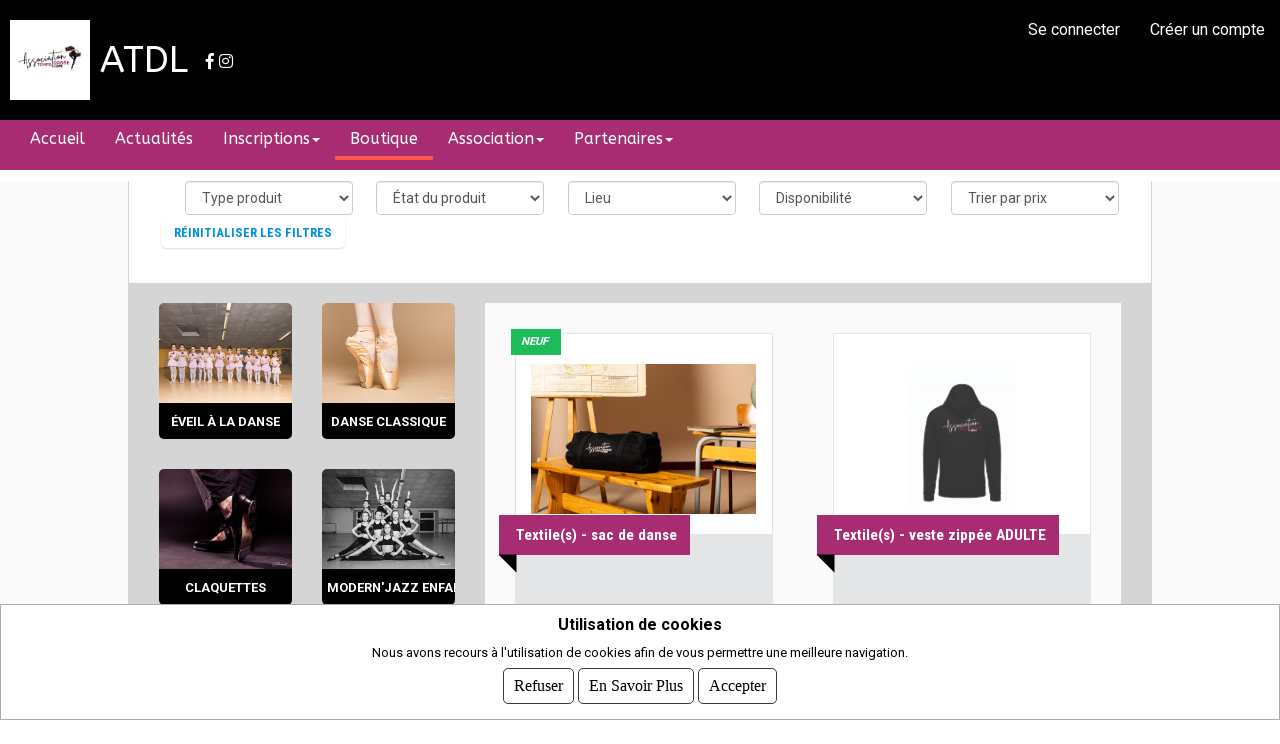

--- FILE ---
content_type: text/html; charset=UTF-8
request_url: https://tempsdanselibre.comiti-sport.fr/activites/shop
body_size: 17858
content:
    <!doctype html>
<html lang="fr">
  <head>
          <!-- Global site tag (gtag.js) - Google Analytics -->
      <script async="async" src="https://www.googletagmanager.com/gtag/js?id=G-HEP08DSSF6"></script>
      <script>
        window.dataLayer = window.dataLayer || [];
        function gtag() {
          dataLayer.push(arguments);
        }
        gtag('js', new Date());
        gtag('config', 'G-HEP08DSSF6');
              </script>
        <meta charset="UTF-8">
    <meta name="viewport" content="width=device-width, initial-scale=1">
    <meta http-equiv="cache-control" content="no-cache"/>
              <link rel="stylesheet" href="/build/css/comiti.msrccom.css" />
      <link rel="stylesheet" href="/build/css/comiti.cookieBarBis.css" />
      <link rel="stylesheet" href="/build/css/jquery-ui/jquery-ui-1.10.4.css" />
      <link rel="stylesheet" href="/build/css/baguetteBox.min.css" />
      <link rel="stylesheet" href="https://fonts.googleapis.com/css?family=ABeeZee"/>      <link rel="stylesheet" href="https://fonts.googleapis.com/css?family=ABeeZee"/>      <link rel="stylesheet" href="/build/css/comiti.dynamic.php?param=[base64]" type="text/css" media="all"/>
      <link rel="stylesheet" href="https://fonts.googleapis.com/css?family=Roboto:400,300,500,700|Roboto+Condensed:400,700,300"/>
      <link rel="stylesheet" href="/build/css/comiti.newFront.css"/>
      <link rel="stylesheet" href="/build/css/comiti.shop.css"/>
      <link rel="stylesheet" href="/build/css/comiti.carousel.crowdfunding.css"/>
      <link rel="stylesheet" href="/build/css/comiti.albumGalerie.css"/>
      <link rel="stylesheet" href="/build/css/hover-min.d00e8989.css"/>
      <link rel="stylesheet" href="/build/css/slick.e10ae3b9.css"/>
      <link rel="stylesheet" href="/build/css/slick-theme.f86563a9.css"/>
      <link rel="stylesheet" href="/build/css/owl.carousel.min.css"/>
      <link rel="stylesheet" href="/build/css/owl.theme.default.min.f41642bd.css"/>
      <link rel="stylesheet" href="/build/css/animate.dbb79879.css"/>
      <link rel="stylesheet" href="/build/css/buttons.e332d552.css"/>
      <link rel="stylesheet" href="/build/css/jquery.parallaxer.min.css"/>
      <link rel="stylesheet" href="https://use.fontawesome.com/releases/v5.5.0/css/all.css" integrity="sha384-B4dIYHKNBt8Bc12p+WXckhzcICo0wtJAoU8YZTY5qE0Id1GSseTk6S+L3BlXeVIU" crossorigin="anonymous">
      <link rel="stylesheet" href="/build/css/comiti.site.css"/>
      <link rel="stylesheet" href="/build/css/comiti.navbar-site.css"/>
      <link rel="stylesheet" href="/build/css/comiti.userProfil.css"/>
        <link rel="icon" type="image/x-icon" href="/build/favicon.ico"/>
    <link rel="apple-touch-icon" href="/build/images/comiti_logo_register_back.png"/>
    <link rel="manifest" href="/build/manifest.json">
          <title>
                              ASSOCIATION TEMPS DANSE LIBRE
                          -
              CHALONS EN CHAMPAGNE
                                    </title>
          
  </head>
  <body role="document">
          <body class="html front not-logged-in no-sidebars page-node">
                  <p id="skip-link">
            <a href="#main-menu" class="element-invisible element-focusable">Jump to navigation</a>
          </p>
                      <!-- Suppresion de la class wrapper -->
            <div class="">

              <div class="header-top">
			                  <div class="row">
                  <div class="col-md-12 hide_wpa">
    <div class="region region-top">
        <div id="block-menu-block-1" class="block block-menu-block first last odd first last odd" role="navigation">
            <div class="menu-block-wrapper menu-block-1 menu-name-menu-top-menu parent-mlid-0 menu-level-1">
                <div class="center">
                    <div class="site-name-club nav navbar-nav align-flex" style="">
                        <div class="img-club" style="margin:10px">
                            <a href="/" title="Accueil" rel="home">
                                <img style="position:relative;z-index:1000" class="img-club logo-club" src="/uploads/club/logos/ba06ce6748e63b555d10b31a99c1d16dbab06847.jpeg" alt="Accueil" />
                            </a>
                        </div>
                            <div class="name-club">
                                <a class="user-name animated fadeInLeftBig" href="/" title="Accueil" rel="home" style="font-size:2.3em">
                                                                            ATDL
                                                                    </a>
                            </div>
                                                                <div class="social animated fadeInDownBig">
                                                                                                                                    <a class="hvr-float inline-info-social" href="https://m.facebook.com/Association-Temps-Danse-Libre-ATDL-212506035474470/">
                                                    <i class="fab fa-facebook-f"></i>
                                                </a>
                                                                                                                                                                                <a class="hvr-float inline-info-social" href="https://instagram.com/associationtempsdanselibre?igshid=YmMyMTA2M2Y=" title="ASSOCIATION TEMPS DANSE LIBRE sur Instagram" target="_blank">
                                                    <i class="fab fa-instagram"></i>
                                                </a>
                                                                                                                                                                </div>
                                                                        </div>
                    <ul class="nav navbar-nav pull-right">
                                                    <li class="profil">
                                <a href="/login" class="menu__link menu__link">Se connecter</a>
                            </li>
                            <li class="profil">
                                <a href="/senregistrer" class="menu__link menu__link">Créer un compte</a>
                            </li>
                                                </ul>
                </div>
            </div>
        </div>
    </div>
</div>
<div class="header-top hide_wpa_phone sticky-navbar">
    <div class="region region-top">
        <div id="block-menu-block-1" class="block block-menu-block first last odd first last odd" role="navigation">
            <div class="menu-block-wrapper menu-block-1 menu-name-menu-top-menu parent-mlid-0 menu-level-1">
                <div class="center">
                    <div class="site-name-club nav" style="">
                                    <div class="header-main">
                    <link href="https://fonts.googleapis.com/css2?family=Rozha+One&display=swap" rel="stylesheet">
<label style="padding-left:1em" id="menu-btn" for="menu-control" class="hamburger">
	<i class="bar1 color-menu-pwa"></i>
	<i class="bar2 color-menu-pwa"></i>
	<i class="bar3 color-menu-pwa"></i>
</label>
<input type="checkbox" id="menu-control" class="menu-control">
<aside class="sidebar">
	<nav class="sidebar__menu">
					<a class="title-sidebar-pwa">Asso</a>
							<a class="txt-sidebar-pwa dropdown-txt" href="/club"><i class="pad-r2 fa fa-caret-right caret-navbar-pwa" aria-hidden="true"></i>Présentation</a>
										<a class="txt-sidebar-pwa dropdown-txt" href="/bureau"><i class="pad-r2 fa fa-caret-right caret-navbar-pwa" aria-hidden="true"></i>Bureau</a>
										<a class="txt-sidebar-pwa dropdown-txt" href="/staff"><i class="pad-r2 fa fa-caret-right caret-navbar-pwa" aria-hidden="true"></i>Encadrement</a>
										<a href="/medias" class="txt-sidebar-pwa dropdown-txt" data-toggle=""><i class="pad-r2 fa fa-caret-right caret-navbar-pwa" aria-hidden="true"></i>Galerie</a>
										<a class="txt-sidebar-pwa dropdown-txt" href="/contact"><i class="pad-r2 fa fa-caret-right caret-navbar-pwa" aria-hidden="true"></i>Contact</a>
												<a class="title-sidebar-pwa">Inscriptions</a>
							<a class="txt-sidebar-pwa dropdown-txt" href="/activites/school"><i class="pad-r2 fa fa-caret-right caret-navbar-pwa" aria-hidden="true"></i>Activités annuelles</a>
																							
		
									<a class="title-sidebar-pwa" href="/activites/shop" role="button" aria-haspopup="true" aria-expanded="false"><i class="pad-r2 fa fa-caret-right caret-navbar-pwa" aria-hidden="true"></i>Boutique</a>
					
		
		
	</nav>

			<ul class="sidebar__social" style="margin-bottom:unset">
							<li>
											<a class="hvr-float inline-info-social" href="https://m.facebook.com/Association-Temps-Danse-Libre-ATDL-212506035474470/">
							<i class="fab fa-facebook-f"></i>
						</a>
									</li>
							<li>
											<a class="hvr-float inline-info-social" href="https://instagram.com/associationtempsdanselibre?igshid=YmMyMTA2M2Y=" title="ASSOCIATION TEMPS DANSE LIBRE sur Instagram" target="_blank">
							<i class="fab fa-instagram"></i>
						</a>
									</li>
					</ul>
	
	<ul style="margin-top:unset" class="sidebar__social">
		<li class="img-club center">
			<div class="small">
				2026&nbsp;©&nbsp;Comiti -
				<a style="color:black;display:unset;padding:unset" href="http://comiti-sport.com/cgv/" target="_blank">CGVU</a>
			</div>
		</li>
	</ul>
</aside>
 <nav class="access-bar">
        <ul class="access-bar-nav">
            <li>
			                <a class="link-home-pwa" href="/"><div class="icon home-pwa"></div><span class="space-icon">Accueil</span></a>
                        </li>
			            <li>
							<a class="link-news-pwa" href="/actualites"><svg class="icon news-pwa"></svg><span class="space-icon">Actualités</span></a>
                        </li>
        				                        <li>
			                <a class="link-contact-pwa" href="/contact"><div class="icon contact-pwa"></div><span class="space-icon">Contact</span></a>
        	            </li>
            <li>
							                <a class="link-cart-pwa" href="/panier"><div class="icon cart-pwa"></div><span class="space-icon">Panier</span></a>
            	                        </li>
        </ul>
        
    </nav>
	<style>
svg{
	fill: #27ae60;
}
	</style>
                    </div>
                    <div class="flex-navbar">
                    <span style="display:flex;align-items:center" class="">
                        <a class="user-name animated fadeInLeftBig" href="/" title="Accueil" rel="home" style="font-size:1.5em">
                                                            ATDL
                                                    </a>
                        <a style="padding: 0 1em 0 0;" href="/" title="Accueil" rel="home">
                            <img style="position:relative;z-index:1000" class="img-club logo-club-pwa" src="/uploads/club/logos/ba06ce6748e63b555d10b31a99c1d16dbab06847.jpeg" alt="Accueil" />
                        </a>
                    </span>
                    </div>
                
                                        </div>


                    <nav class="overflow-nav navbar-site">
                                                    <div class="overflow-nav__holder_logout">
                            <ul class="overflow-nav__list">
                                <li><a href="/login" class="username overflow-nav__item">Se connecter</a></li>
                                <li><a href="/senregistrer" class="username overflow-nav__item">Créer un compte</a></li>
                            </ul>
                        </div>
                                                </nav>
                </div>
            </div>
        </div>
    </div>
</div>
<style>
.fadeInLeftBig{
    animation-duration: 2s;
}
.fadeInDownBig{
    animation-duration: 2s;
}
 @media only screen and (max-width: 650px) {
 .hide_long_club_name{
    display: none !important;
}
 }
 @media only screen and (min-width: 650px) {
 .hide_short_club_name{
    display: none !important;
}
 }
 @media only screen and (max-width: 991px) {
 .hide_wpa{
    display: none
}
 }
  @media only screen and (min-width: 991px) {
 .hide_wpa_phone{
    display: none
}
 }
 .flex-navbar{
    display: flex;
    justify-content: flex-end;
    align-items: center;
 }
 .sticky-navbar{
    position:fixed;
    top:0;
    left:0;
    width:100%;
    z-index:100;
 }
 .logo-club-pwa {
  border: 0;
  -ms-interpolation-mode: bicubic;
  vertical-align: bottom;
  max-width: auto;
  max-height: 70px;
  height: auto;
  width: auto;
  padding-top: 10px;
  padding-bottom: 10px;
}

.overflow-nav {
	overflow-x:auto;
	border-bottom:1px solid #efefef;
    display:flex;
	
}

.overflow-nav::-webkit-scrollbar {
		height:7px;
	}

.overflow-nav::-webkit-scrollbar-track {
		background-color:#efefef;
	}

.overflow-nav::-webkit-scrollbar-thumb {
		background-color:#ccc;
	}

.overflow-nav__holder {
		margin:0 auto;
		display:block;
		text-align:center;
        display: flex;
        height: 50px;
	}
.overflow-nav__holder_logout{
		margin:0 auto;
		display:block;
		text-align:center;
        display: flex;
        height: 50px;
        justify-content:center
	}

.overflow-nav__list {
		display:inline-flex;
		width:auto;
		padding:0;
		margin:0;
		list-style:none;
        align-items: center;
	}
.overflow-nav__list > li{
		white-space: nowrap;
        border-radius: 20px;
        padding-right: ;
        margin: 0 5px;
	}
.overflow-nav__list > li > a{
		font-size:0.8em;
        font-weight: 400;
	}

.overflow-nav__item {
		display:block;
		margin:0 10px;
		padding:25px 10px;
		color:#999;
		font-size:0.935em;
		text-decoration:none;
		text-transform:uppercase;
		transition:all 0.2s ease;
	}

.overflow-nav__item:hover,
	.overflow-nav__item--is-active {
		color:#000;
	}
</style>

                </div>
              </div>
              <div style="" class=" hide_wpa header-moveaway">
                <div class="header-main">
                  <nav class="navbar navbar-site navbar-default banner" style="border-radius:0px">
  <div class="">
    <!-- Brand and toggle get grouped for better mobile display -->
    <div class="navbar-header">
      <button type="button" class="navbar-toggle collapsed" data-toggle="collapse" data-target="#bs-example-navbar-collapse-1" aria-expanded="false">
        <span class="sr-only">Toggle navigation</span>
        <span class="icon-bar"></span>
        <span class="icon-bar"></span>
        <span class="icon-bar"></span>
      </button>
      <a id="nav-brand" class="navbar-brand" href="/">
        <i class="fas fa-home"></i>
      </a>
    </div>

    <!-- Collect the nav links, forms, and other content for toggling -->
    <div class="collapse navbar-collapse" id="bs-example-navbar-collapse-1">
            
      <ul class="nav navbar-nav navbar-nav-primary entry-baseline">

                <li id="home" class="barnav-site barnav mb10">
          <a href="/">Accueil</a>
        </li>

                          <li class="barnav-site barnav mb10">
            <a href="/actualites" class="" data-toggle="" role="button" aria-haspopup="true" aria-expanded="false">Actualités</a>
          </li>
        
                
                                                                                                                                                                                                                                                                                                                                                                                                                                                                                              <li class="mb10 m-r-l-15 dropdown-navbar dropdown barnav barnav-site">
            <a href="#" class="dropdown-toggle" data-toggle="dropdown" role="button" aria-haspopup="true" aria-expanded="false">Inscriptions<span class="caret"></span></a>
            <ul class="dropdown-menu" style="margin-top:4px;">
                <li class="">
                  <a class="dropdown-txt" href="/activites/calendar">Calendrier</a>
                </li>
                              <li class="">
                  <a class="dropdown-txt" href="/activites/school">Activités annuelles</a>
                </li>
                                                                                                                </ul>
          </li>
        
                            <li class="mb10 m-r-l-15 active barnav barnav-site">
              <a class="" href="/activites/shop" role="button" aria-haspopup="true" aria-expanded="false">Boutique</a>
            </li>
        
                
                          <li class="mb10 m-r-l-15 dropdown-navbar dropdown barnav barnav-site">
            <a href="#" class="dropdown-toggle" data-toggle="dropdown" role="button" aria-haspopup="true" aria-expanded="false">Association<span class="caret"></span></a>
            <ul class="dropdown-menu" style="margin-top: 4px;">
                              <li class="">
                  <a class="dropdown-txt" href="/club">Présentation</a>
                </li>
                                            <li class="">
                  <a class="dropdown-txt" href="/bureau">Bureau</a>
                </li>
                                            <li class="">
                  <a class="dropdown-txt" href="/staff">Encadrement</a>
                </li>
                                            <li class="">
                  <a href="/medias" class="dropdown-txt" data-toggle="">Galerie</a>
                </li>
                                            <li class="">
                  <a class="dropdown-txt" href="/contact">Contact</a>
                </li>
                          </ul>
          </li>
        
                          <li class="mb10 m-r-l-15 dropdown-navbar dropdown barnav barnav-site">
            <a href="#" class="dropdown-toggle" data-toggle="dropdown" role="button" aria-haspopup="true" aria-expanded="false">Partenaires<span class="caret"></span></a>
            <ul class="dropdown-menu" style="margin-top: 4px;">
              <li class="">
                <a class="dropdown-txt" href="/partenaires">Liste des Partenaires</a>
              </li>
                          </ul>
          </li>
        
                
                
      </ul>
    </div>
    <!-- /.navbar-collapse -->
  </div>
  <!-- /.container-fluid -->
</nav>

                </div>
              </div>
              
              <div class="main">
                <!-- Suppression de la class site-page -->
                <div class="header-margin-pwa" role="main" style="background-color:#fafafa;">

					
					
                
                <div class="site-content">
                  <div class="">
                        <main class="" id="main" role="main">
                        <div class="">
                                            <div class="row pad-b20 mb20" style="background: white; display: flex; justify-content: space-between; flex-wrap:wrap; margin-top: 0.7em; padding: 0 2em 2em">

                            
                            <select class="filter-select form-control" name="activity_name" id="activity_name_list" style="max-width: 12em">
                                <option value="">Type produit</option>
                            </select>

                            <select class="filter-select form-control" name="product_state" id="product_state_list" style="max-width: 12em">
                                <option value="">État du produit</option>
                            </select>

                            <select class="filter-select form-control" name="activity_place" id="activity_place" style="max-width: 12em">
                                <option value="">Lieu</option>
                            </select>

                            <select class="filter-select form-control" name="activity_available" id="activity_available" style="max-width: 12em">
                                <option value="">Disponibilité</option>
                                <option value="available">Disponible</option>
                                <option value="not-available">Rupture de stock</option>
                            </select>

                            <select class="filter-select form-control" name="activity_price_orderby" id="activity_price_orderby" style="max-width: 12em">
                                <option value="">Trier par prix</option>
                                <option value="ASC">Croissant</option>
                                <option value="DESC">Décroissant</option>
                            </select>

                            <a href="" class="button">
                                Réinitialiser les filtres
                            </a>
                        
                        </div>

                    
                    
                                          
                                                 
                            <div id="pwa-focus" class="mt20 row">
                                                                <div class="col-md-4 col4-custom hide-small-screen stick">
                                



    <div class="col-md-12 col-lg-6">
                                                    <a href="https://tempsdanselibre.comiti-sport.fr/activites/school">
            <div class="mb30 txt-img_activity">
                                    <img class="img-responsive-activity-details" src="/uploads/focus/c2828fb2d142ffe7b38c98e148f13186daf0ff22.jpeg"/>
                                                                    
                    <a class="hvr-sweep-to-top sub-activity-details" href="https://tempsdanselibre.comiti-sport.fr/activites/school"><span ><nobr>Éveil à la danse</nobr></span></a>
                            </div>
        </a>
    </div>
    <div class="col-md-12 col-lg-6">
                                                    <a href="https://tempsdanselibre.comiti-sport.fr/activites/school">
            <div class="mb30 txt-img_activity">
                                    <img class="img-responsive-activity-details" src="/uploads/focus/f6f1ba82379aa7b70fb556c0af7beeee0da25170.jpeg"/>
                                                                    
                    <a class="hvr-sweep-to-top sub-activity-details" href="https://tempsdanselibre.comiti-sport.fr/activites/school"><span ><nobr>Danse classique</nobr></span></a>
                            </div>
        </a>
    </div>
    <div class="col-md-12 col-lg-6">
                                                    <a href="https://tempsdanselibre.comiti-sport.fr/activites/school">
            <div class="mb30 txt-img_activity">
                                    <img class="img-responsive-activity-details" src="/uploads/focus/cce9c4f6fef00c4f2cb17b725ca4b513aa6cbbc3.jpeg"/>
                                                                    
                    <a class="hvr-sweep-to-top sub-activity-details" href="https://tempsdanselibre.comiti-sport.fr/activites/school"><span ><nobr>Claquettes</nobr></span></a>
                            </div>
        </a>
    </div>
    <div class="col-md-12 col-lg-6">
                                                    <a href="https://tempsdanselibre.comiti-sport.fr/activites/school">
            <div class="mb30 txt-img_activity">
                                    <img class="img-responsive-activity-details" src="/uploads/focus/3899d8b60c49fb125f72609b3b84ea804b65e0a2.jpeg"/>
                                                                    
                    <a class="hvr-sweep-to-top sub-activity-details" href="https://tempsdanselibre.comiti-sport.fr/activites/school"><span  class="textBox" ><nobr>Modern&#039;Jazz Enfants</nobr></span></a>
                            </div>
        </a>
    </div>
    <div class="col-md-12 col-lg-6">
                                                    <a href="https://tempsdanselibre.comiti-sport.fr/activites/school">
            <div class="mb30 txt-img_activity">
                                    <img class="img-responsive-activity-details" src="/uploads/focus/b07a71954f78f739925dd24bd7ec45973d99eee2.jpeg"/>
                                                                    
                    <a class="hvr-sweep-to-top sub-activity-details" href="https://tempsdanselibre.comiti-sport.fr/activites/school"><span  class="textBox" ><nobr>Modern&#039;Jazz Ados (12-1...</nobr></span></a>
                            </div>
        </a>
    </div>
    <div class="col-md-12 col-lg-6">
                                                    <a href="https://tempsdanselibre.comiti-sport.fr/activites/school">
            <div class="mb30 txt-img_activity">
                                    <img class="img-responsive-activity-details" src="/uploads/focus/adb6970addbe96fbbe6d8344fcc18463c650b44e.jpeg"/>
                                                                    
                    <a class="hvr-sweep-to-top sub-activity-details" href="https://tempsdanselibre.comiti-sport.fr/activites/school"><span  class="textBox" ><nobr>modern&#039;jazz confirmé (...</nobr></span></a>
                            </div>
        </a>
    </div>
<style>
@media (min-width: 980px) {
.col4-custom{
    padding-right:0 !important;
}
.col-md-8{
    padding-left:0 !important;
}
}
@media (max-width: 560px) {
.textBox {
  white-space: nowrap;
  transform: unset;
  transition: unset;
}
.textBox:hover {
  transform: unset;
}
}

@media (min-width: 1200px) {
.textBox {
  white-space: nowrap;
  transform: translateX(0);
  transition: 1.5s;
}
.textBox:hover {
  transform: translateX(calc(110px - 100%));
}
}

</style>
                                </div>
                                                                                                <div  class="col-md-8 mb30"   id="result_wrapper">
                                                                                                                                                                <div class="col-md-12" id="articles-container">
                                                                                                    	        
<!--Template Site-->
	<div id="article-element" data-price="30" class="">
		<div id="article" class="col-lg-6  col-md-12 col-sm-12 center" style="background-color:#fafafa;padding:30px;height:552.5px">
			<div class="shop" style="background-color:white;border:solid 1px #e4e5e6">

									<div id="sticker-info" class="
													sticker-fresh
												">
						Neuf
					</div>
				
															<div style="height:200px;padding:30px 0 50px 0">
															<a href="/uploads/offer/145822/web-7136.jpg" width="50%"><img style="padding-bottom:50px;height:200px;" src="/uploads/offer/145822/web-7136.jpg"/></a>
													</div>
													
			</div>
			<article class="ticket" style="height:70px;margin-bottom:0px;background-color:rgba(228,229,230,1)">
				<div class="ticket-title">
					<h2 style="float:left;position: relative;bottom: 20px;">
						<b id="activity_name" class="customColor3"style="font-size:0.9em">Textile(s) - sac de danse</b>
					</h2>
				</div>
			</article>

			<article class="ticket" style="margin-bottom:0px;background: linear-gradient(180deg, rgba(228,229,230,1) 0%, rgba(207,208,210,1) 50%);">
				                																										<span style="padding: 2px 10px 2px;font-weight:bold;font-size: 1.5em;">30.00€</span>
																																	
													<div style="opacity: 0;">.</div>
						
				
									<div style="font-size:1em;text-align:center">
						<b id="offer_place">Lieu de retrait : Complexe Gérard Philipe</b>
					</div>
								
									<div style="font-size:1em;text-align:center">
						<b>Saison : 2024-2025</b>
					</div>
				
				
								<div style="font-size:0.7em;font-style:italic;text-align:center">
					<b>Choix de la taille au moment du paiement</b>
				</div>
								<div class="mt10" style="margin-bottom:0px;background: linear-gradient(180deg, rgba(255,255,255,1) 0%, rgba(223,233,243,1) 50%);">
											<a style="font-size:0.8em;padding: 2px;color:black;font-weight: bold;" href="/activites/shop/145822" class="hvr-push">DETAILS</a>
									</div>

				<div class="mt10" style="margin-bottom:0px;background: linear-gradient(180deg, rgba(65,77,90,1) 0%, rgba(47,57,68,1) 50%)">
											<li class="entity-offer-btn">
															<a style="font-size:0.8em;padding: 5px;color:white;font-weight: bold;" class="hvr-push" href="/login">Se connecter</a>
													</li>
									</div>
			</article>
		</div>
	</div>
	<!--Template No-Site-->

	
                                                                    	        
<!--Template Site-->
	<div id="article-element" data-price="35" class="">
		<div id="article" class="col-lg-6  col-md-12 col-sm-12 center" style="background-color:#fafafa;padding:30px;height:552.5px">
			<div class="shop" style="background-color:white;border:solid 1px #e4e5e6">

				
															<div style="height:200px;padding:30px 0 50px 0">
															<a href="/uploads/offer/152809/VISUEL DOS.jpg" width="50%"><img style="padding-bottom:50px;height:200px;" src="/uploads/offer/152809/VISUEL DOS.jpg"/></a>
													</div>
													
			</div>
			<article class="ticket" style="height:70px;margin-bottom:0px;background-color:rgba(228,229,230,1)">
				<div class="ticket-title">
					<h2 style="float:left;position: relative;bottom: 20px;">
						<b id="activity_name" class="customColor3"style="font-size:0.9em">Textile(s) - veste zippée ADULTE</b>
					</h2>
				</div>
			</article>

			<article class="ticket" style="margin-bottom:0px;background: linear-gradient(180deg, rgba(228,229,230,1) 0%, rgba(207,208,210,1) 50%);">
				                																										<span style="padding: 2px 10px 2px;font-weight:bold;font-size: 1.5em;">35.00€</span>
																																	
													<div style="opacity: 0;">.</div>
						
				
									<div style="font-size:1em;text-align:center">
						<b id="offer_place">Lieu de retrait : ASSOCIATION TEMPS DANSE LIBRE</b>
					</div>
								
									<div style="font-size:1em;text-align:center">
						<b>Saison : 2025-2026</b>
					</div>
				
				
								<div style="font-size:0.7em;font-style:italic;text-align:center">
					<b>Choix de la taille au moment du paiement</b>
				</div>
								<div class="mt10" style="margin-bottom:0px;background: linear-gradient(180deg, rgba(255,255,255,1) 0%, rgba(223,233,243,1) 50%);">
											<a style="font-size:0.8em;padding: 2px;color:black;font-weight: bold;" href="/activites/shop/152809" class="hvr-push">DETAILS</a>
									</div>

				<div class="mt10" style="margin-bottom:0px;background: linear-gradient(180deg, rgba(65,77,90,1) 0%, rgba(47,57,68,1) 50%)">
											<li class="entity-offer-btn">
															<a style="font-size:0.8em;padding: 5px;color:white;font-weight: bold;" class="hvr-push" href="/login">Se connecter</a>
													</li>
									</div>
			</article>
		</div>
	</div>
	<!--Template No-Site-->

		        
<!--Template Site-->
	<div id="article-element" data-price="35" class="">
		<div id="article" class="col-lg-6  col-md-12 col-sm-12 center" style="background-color:#fafafa;padding:30px;height:552.5px">
			<div class="shop" style="background-color:white;border:solid 1px #e4e5e6">

									<div id="sticker-info" class="
													sticker-new
												">
						Nouvelle Collection
					</div>
				
															<div style="height:200px;padding:30px 0 50px 0">
															<a href="/uploads/offer/152810/Capture d’écran 2023-10-18 à 21.56.35.png" width="50%"><img style="padding-bottom:50px;height:200px;" src="/uploads/offer/152810/Capture d’écran 2023-10-18 à 21.56.35.png"/></a>
													</div>
													
			</div>
			<article class="ticket" style="height:70px;margin-bottom:0px;background-color:rgba(228,229,230,1)">
				<div class="ticket-title">
					<h2 style="float:left;position: relative;bottom: 20px;">
						<b id="activity_name" class="customColor3"style="font-size:0.9em">Textile(s) - Veste zippée ENFANT</b>
					</h2>
				</div>
			</article>

			<article class="ticket" style="margin-bottom:0px;background: linear-gradient(180deg, rgba(228,229,230,1) 0%, rgba(207,208,210,1) 50%);">
				                																										<span style="padding: 2px 10px 2px;font-weight:bold;font-size: 1.5em;">35.00€</span>
																																	
													<div style="opacity: 0;">.</div>
						
				
									<div style="font-size:1em;text-align:center">
						<b id="offer_place">Lieu de retrait : ASSOCIATION TEMPS DANSE LIBRE</b>
					</div>
								
									<div style="font-size:1em;text-align:center">
						<b>Saison : 2025-2026</b>
					</div>
				
				
								<div style="font-size:0.7em;font-style:italic;text-align:center">
					<b>Choix de la taille au moment du paiement</b>
				</div>
								<div class="mt10" style="margin-bottom:0px;background: linear-gradient(180deg, rgba(255,255,255,1) 0%, rgba(223,233,243,1) 50%);">
											<a style="font-size:0.8em;padding: 2px;color:black;font-weight: bold;" href="/activites/shop/152810" class="hvr-push">DETAILS</a>
									</div>

				<div class="mt10" style="margin-bottom:0px;background: linear-gradient(180deg, rgba(65,77,90,1) 0%, rgba(47,57,68,1) 50%)">
											<li class="entity-offer-btn">
															<a style="font-size:0.8em;padding: 5px;color:white;font-weight: bold;" class="hvr-push" href="/login">Se connecter</a>
													</li>
									</div>
			</article>
		</div>
	</div>
	<!--Template No-Site-->

		        
<!--Template Site-->
	<div id="article-element" data-price="30" class="">
		<div id="article" class="col-lg-6  col-md-12 col-sm-12 center" style="background-color:#fafafa;padding:30px;height:552.5px">
			<div class="shop" style="background-color:white;border:solid 1px #e4e5e6">

									<div id="sticker-info" class="
													sticker-fresh
												">
						Neuf
					</div>
				
															<div style="height:200px;padding:30px 0 50px 0">
															<a href="/uploads/offer/152811/web-7136.jpg" width="50%"><img style="padding-bottom:50px;height:200px;" src="/uploads/offer/152811/web-7136.jpg"/></a>
													</div>
													
			</div>
			<article class="ticket" style="height:70px;margin-bottom:0px;background-color:rgba(228,229,230,1)">
				<div class="ticket-title">
					<h2 style="float:left;position: relative;bottom: 20px;">
						<b id="activity_name" class="customColor3"style="font-size:0.9em">Textile(s) - sac de danse</b>
					</h2>
				</div>
			</article>

			<article class="ticket" style="margin-bottom:0px;background: linear-gradient(180deg, rgba(228,229,230,1) 0%, rgba(207,208,210,1) 50%);">
				                																										<span style="padding: 2px 10px 2px;font-weight:bold;font-size: 1.5em;">30.00€</span>
																																	
													<div style="opacity: 0;">.</div>
						
				
									<div style="font-size:1em;text-align:center">
						<b id="offer_place">Lieu de retrait : Complexe Gérard Philipe</b>
					</div>
								
									<div style="font-size:1em;text-align:center">
						<b>Saison : 2025-2026</b>
					</div>
				
				
								<div style="font-size:0.7em;font-style:italic;text-align:center">
					<b>Choix de la taille au moment du paiement</b>
				</div>
								<div class="mt10" style="margin-bottom:0px;background: linear-gradient(180deg, rgba(255,255,255,1) 0%, rgba(223,233,243,1) 50%);">
											<a style="font-size:0.8em;padding: 2px;color:black;font-weight: bold;" href="/activites/shop/152811" class="hvr-push">DETAILS</a>
									</div>

				<div class="mt10" style="margin-bottom:0px;background: linear-gradient(180deg, rgba(65,77,90,1) 0%, rgba(47,57,68,1) 50%)">
											<li class="entity-offer-btn">
															<a style="font-size:0.8em;padding: 5px;color:white;font-weight: bold;" class="hvr-push" href="/login">Se connecter</a>
													</li>
									</div>
			</article>
		</div>
	</div>
	<!--Template No-Site-->

	
                                                                                                </div>
                                                            </div>
                    </div>
                </div>
                    </div>
        
    <link rel="stylesheet" href="/build/css/comiti.customFormBis.css" />
    <link rel="stylesheet" href="https://use.fontawesome.com/releases/v5.5.0/css/all.css" integrity="sha384-B4dIYHKNBt8Bc12p+WXckhzcICo0wtJAoU8YZTY5qE0Id1GSseTk6S+L3BlXeVIU" crossorigin="anonymous">

<div id="formCustom"class="customForm add-modal remodal" data-remodal-id="customForm">
    <div class="col-md-12">
        <div class="intro">
            <div class="row">
                <div class="col-md-12 p0" style="text-align:center">
                    <h1 id="nameCustomForm">Formulaire requis</h1>
                    <hr>
                    <h4 class="form-subtitle"><b>Merci de completer ce formulaire pour poursuivre l'inscription</b></h4>
                    <hr>
                    <input type="text" class="activityType hidden" value="shop">
                </div>
            </div>
        </div>
        <div id="customFormQuestions">
            <img class="loading-ajax-form" style="display:none;" src="/build/images/loaders/loading.gif" alt="">
        </div>
        <hr/>
        <div>
            <img class="loading-ajax" style="display:none;" src="/build/images/loaders/loading.gif" alt="">
            <button href="#" aria-label="Close" data-dismiss="modal" class="custom-btn-list-member" style="font-weight:bold;float:left;margin-bottom:20px" id="closeCustomForm"> annuler </button>
            <button class="custom-btn-list-member" style="font-weight:bold;float:right;margin-bottom:20px" id="submitCustomForm">Valider</button>
        </div>
    </div>
</div>

<style>
input[type="checkbox"], input[type="radio"] {
    margin: 0px 0 0;
    position: relative;
    top: -1px;
}
 
.remodal label {text-align:left}

.add-modal form {
margin:0;
padding:0;
}

h1#nameCustomForm {
    margin:0;
    padding:7px 0;
}

.intro{
    padding:0;
}
</style>

            </main>
    <style>
    @media (max-width: 990px) {
.hide-small-screen{
  display:none;
}
}
.stick {
  position: sticky;
  top: 130px;
}
    </style>
                  </div>
                </div>

                                </div>
              </div>
            </div>
            <div id="bottom" class="footer footer-site  footer-pad" style="z-index:0;height:auto">
                            <div class="">
                <div id="box-footer_logo" class="boxes-box">
                  <div class="boxes-box-content">
                                          <div class="col-md-4 mb40">
                                            <span class="field-footer-title">
                          <span class="bold">Dernières Actualités</span>
                          <hr>
                                                                                    <div class="">
                                <div class="views-field views-field-title mb20">

                                                                    <span class="field-footer-title">
                                    <a href="/actualite/assembles-gnrales">Assemblées générales</a>
                                  </span>
                                  <br>
                                  <span class="field-content-date">
                                    <span style="font-size:0.7em;font-weight:bold">12/11/2025</span>
                                  </span>
                                  <br>
                                  <span class="center txt-link-footer">
                                    <a href="/actualite/assembles-gnrales" class="custom-btn-news-details">En savoir plus</a>
                                  </span>
                                </div>
                              </div>
                                                                                                                <div class="">
                                <div class="views-field views-field-title mb20">

                                                                    <span class="field-footer-title">
                                    <a href="/actualite/report-stage-de-danse">report stage de danse</a>
                                  </span>
                                  <br>
                                  <span class="field-content-date">
                                    <span style="font-size:0.7em;font-weight:bold">21/09/2025</span>
                                  </span>
                                  <br>
                                  <span class="center txt-link-footer">
                                    <a href="/actualite/report-stage-de-danse" class="custom-btn-news-details">En savoir plus</a>
                                  </span>
                                </div>
                              </div>
                                                                                                                <div class="">
                                <div class="views-field views-field-title mb20">

                                                                    <span class="field-footer-title">
                                    <a href="/actualite/tenue-de-cours-de-danse-modernjazz-2025-2026">tenue de cours de danse modern&#039;jazz 2025-2026</a>
                                  </span>
                                  <br>
                                  <span class="field-content-date">
                                    <span style="font-size:0.7em;font-weight:bold">01/09/2025</span>
                                  </span>
                                  <br>
                                  <span class="center txt-link-footer">
                                    <a href="/actualite/tenue-de-cours-de-danse-modernjazz-2025-2026" class="custom-btn-news-details">En savoir plus</a>
                                  </span>
                                </div>
                              </div>
                                                                                                                                                                                                                                                                                                                                                                                                                                                                                                                                                                                                                                                                                                                                                                                                                                                                                                                                                                                                                                                                                                                                                                                                                                                                                                                                                                                                                                                                                                                                                                                                                                                                                                                                                                                                                          </span>
                        </div>
                                                      <div class="col-md-4 mb40">
                                                          <span class="field-footer-title">
                                  <span class="bold">Galerie</span>
                                  <hr>
                                  <div class="col-md-12 centered">
                                    <div class="col-md-12 col-sm-12 col-xs-12">
                                      <div class="slider-galery mb20">
          <div class="mrl">
        <div class="slide zoom"><img class="img-responsive-galery" src="/uploads/album/742/8ee8d2d6435ace11faa7d1d18864899e7bb8e854.jpeg"/></div>
      </div>
          <div class="mrl">
        <div class="slide zoom"><img class="img-responsive-galery" src="/uploads/album/742/6c010f46edf921ac687d42d7668b681f1e7a6a15.jpeg"/></div>
      </div>
          <div class="mrl">
        <div class="slide zoom"><img class="img-responsive-galery" src="/uploads/album/438/ff4e4bd1c51ec04a5777461ffee0bd44f5ee263e.jpeg"/></div>
      </div>
          <div class="mrl">
        <div class="slide zoom"><img class="img-responsive-galery" src="/uploads/album/438/b00b5315fbe0fbeb157ec03732bcbb75aed315f0.jpeg"/></div>
      </div>
          <div class="mrl">
        <div class="slide zoom"><img class="img-responsive-galery" src="/uploads/album/438/0bde7f9416c6489faf97769b2388769f942a575b.jpeg"/></div>
      </div>
          <div class="mrl">
        <div class="slide zoom"><img class="img-responsive-galery" src="/uploads/album/742/3d93159172a3b77f975b7f73e7ac28023b4301ef.jpeg"/></div>
      </div>
    </div>
<style>
  .c-style {
    border: 20px solid white;
    background-color: white !important;
  }
  .slick-prev:before {
    position: absolute !important;
    font-family: 'Glyphicons Halflings';
    content: "\e079";
  }
  .slick-next:before {
    position: absolute !important;
    font-family: 'Glyphicons Halflings';
    content: "\e080";
  }
  .zoom {
    position: relative;
    z-index: 1;
    overflow: hidden;
  }
  .zoom img {
    -webkit-transform: scale(1);
    transform: scale(1);
    -webkit-transition: 0.3s ease-in-out;
    transition: 0.3s ease-in-out;
  }
  .zoom:hover img {
    -webkit-transform: scale(1.3);
    transform: scale(1.3);
  }
  .mrl {
    margin-right: 5px;
    margin-left: 5px;
  }
</style>
                                    </div>
                                  </div>
                                </span>
                              </div>
                                                                          <div class="col-md-4 mb40">
                                                                          <span class="field-footer-title">
                                          <span class="bold">Contact</span>
                                      </span>
                                      <hr>
                                      <div class="col-md-8">
                                        <span class="footer-club-contact" style="">
                                                                                      <div class="mb15">
                                              <i class="glyphicon glyphicon-map-marker" style="padding-bottom:5px;padding-right:10px"></i>8 place des Ursulines
                                              </div>
                                                                                                                                <div class="mb15">
                                              <i class="glyphicon glyphicon-globe" style="padding-bottom:5px;padding-right:10px"></i>51000
                                              CHALONS EN CHAMPAGNE</div>
                                                                                                                                <div class="mb15">
                                              <i class="glyphicon glyphicon-earphone" style="padding-bottom:5px;padding-right:10px"></i>0677252391</div>
                                                                                                                                <div class="mb15 txt-link-footer">
                                              <i class="glyphicon glyphicon-envelope" style="padding-bottom:5px;padding-right:10px"></i>
                                              <a href="mailto:associationtempsdanselibre@gmail.com">associationtempsdanselibre@gmail.com</a>
                                            </div>
                                                                                          <div class="mb15 txt-link-footer">
                                                <i class="glyphicon glyphicon-envelope" style="padding-bottom:5px;padding-right:10px"></i>
                                                <a href="/contact">Formulaire de contact</a>
                                              </div>
                                                                                                                                                                            <div class="mb15 txt-link-footer">
                                              <i class="fas fa-file-pdf" style="padding-bottom:5px;padding-right:10px"></i>
                                              <a href="https://tempsdanselibre.comiti-sport.fr/uploads/frontFile/e37785a3f243be3e6647308797682a426ebab14f.pdf" target="_blank">
                                                                                                  Réglement intérieur
                                                                                              </a>
                                            </div>
                                                                                  </span>
                                      </div>
                                      <div class="col-md-4 centered">
                                        <li class="img-club center">
                                            <a href="/" title="Accueil" rel="home">
                                                <img class="img-club logo-club" src="/uploads/club/logos/ba06ce6748e63b555d10b31a99c1d16dbab06847.jpeg" alt="Accueil"/>
                                            </a>
                                          <div class="small">
                                            2026
                                            <br>© Comiti -
                                            <a href="http://comiti-sport.com/cgv/" target="_blank">CGVU</a>
                                            <div style="font-size:0.8em" class="center block-menu-footer">
                                              <span>Optimisé pour Chrome et Firefox</span></div>
                                          </div>
                                        </li>
                                      </div>
                                    </div>
                                  </div>
                                </div>
                              </div>

                            </div>
                            <style>
                             @media only screen and (max-width: 991px) {
                            .hide_wpa{
                                display: none
                            }
                            }
                            </style>
                                <div class="cookie-box">
        <p class="cookie-title" style='margin: 2px;'><b>Utilisation de cookies</b></p>
        <p class="cookie-description" style='margin: 2px;'>Nous avons recours à l'utilisation de cookies afin de vous permettre une meilleure navigation.</p>
        <div class="row">
            <div class="inline">
                <a class="inline btn btn-sm cookie-refuse">Refuser</a>
            </div>
            <div class="inline">
                <a class="inline btn btn-sm cookie-plus" href="/cookies">En savoir plus</a>
            </div>
            <div class="inline">
                <a class="inline btn btn-sm cookie-accept">Accepter</a>
            </div>
        </div>
    </div>
    <script>
        document.addEventListener("DOMContentLoaded", function (event) {
            $("a.cookie-accept").click(function () {
                $("div.cookie-box").hide();
                $.ajax({
                    type: "GET",
                    url: Routing.generate('user_cookies_accept'),
                    success: function (data) {
                    }
                });
            });
        });
        document.addEventListener("DOMContentLoaded", function (event) {
            $("a.cookie-refuse").click(function () {
                $("div.cookie-box").hide();
                $.ajax({
                    type: "GET",
                    url: Routing.generate('user_cookies_refuse'),
                    success: function (data) {
                    }
                });
            });
        });
    </script>

                            <div class="modal fade" id="modal" tabindex="-1" role="dialog" aria-labelledby="myModalLabel" aria-hidden="true">
	<div class="modal-dialog">
		<div class="modal-content">
									</div>
	</div>
</div>
                                                  
                        <script async="async" defer="defer" crossorigin="anonymous" src="https://connect.facebook.net/fr_FR/sdk.js"></script>

                        <script type="text/javascript" src="/bundles/fosjsrouting/js/router.js"></script>
                        <script src="/js/routing?callback=fos.Router.setData"></script>
                        <script type="text/javascript">
                          (function () {
                            function CustomEvent(event, params) {
                              params = params || {
                                bubbles: false,
                                cancelable: false,
                                detail: undefined
                              };
                              var evt = document.createEvent('CustomEvent');
                              evt.initCustomEvent(event, params.bubbles, params.cancelable, params.detail);
                              return evt;
                            };

                            CustomEvent.prototype = window.Event.prototype;
                            window.CustomEvent = CustomEvent;
                          })();
                        </script>
                                                      <script type="text/javascript" src="/build/js/external/jquery-3.2.1.min.ab588fda.js"></script>
                          <script type="text/javascript" src="/build/js/site/jquery.once.932498fd.js"></script>
                          <script type="text/javascript" src="/build/js/external/jquery-ui-1.10.4.min.3f4a25ba.js"></script>
                          <script type="text/javascript" src="/build/js/external/bootstrap.min.f01a2345.js"></script>
                          <script type="text/javascript" src="/build/js/external/bootstrap-select.min.122063d8.js"></script>
                          <script type="text/javascript" src="/build/js/external/jquery.validate.min.ea0fff0f.js"></script>
                          <script type="text/javascript" src="/build/js/site/drupal.e75123be.js"></script>
                          <script type="text/javascript" src="/build/js/site/jquery.magnific-popup.49f4dc1a.js"></script>
                          <script type="text/javascript" src="/build/js/site/fr_8dVO4lNAHzIhhtn28UWr8gS884JqFwe9Jzivz750x0E.c3e674b4.js"></script>
                          <script type="text/javascript" src="/build/js/site/match.83910e10.js"></script>
                          <script type="text/javascript" src="/build/js/site/underscore.60860550.js"></script>
                          <script type="text/javascript" src="/build/js/site/moment.min.0151a59c.js"></script>
                          <script type="text/javascript" src="/build/js/site/doT.min.7e44718b.js"></script>
                          <script type="text/javascript" src="/build/js/site/codebird.2ac7f1d6.js"></script>
                          <script type="text/javascript" src="/build/js/site/imagesloaded.pkgd.min.46065531.js"></script>
                          <script type="text/javascript" src="/build/js/site/masonry.pkgd.min.39874746.js"></script>
                          <script type="text/javascript" src="/build/js/site/owl.carousel.min.c4f8c1c5.js"></script>
                          <script type="text/javascript" src="/build/js/site/tipso.min.ce2e6545.js"></script>
                          <script type="text/javascript" src="/build/js/site/jquery.webui-popover.min.4a808689.js"></script>
                          <script type="text/javascript" src="/build/js/site/remodal.min.28de22b4.js"></script>
                          <script type="text/javascript" src="/build/js/comiti.customFormService.c815850b.js"></script>
                          <script type="text/javascript" src="/build/js/site/s-scripts.19883516.js"></script>
                          <script type="text/javascript" src="/build/js/comiti.dialog.9941bba3.js"></script>
                          <script type="text/javascript" src="/build/js/comiti.offer.c68aac03.js"></script>
                          <script type="text/javascript" src="/build/js/comiti.subscription.311e4da9.js"></script>
                          <script type="text/javascript" src="/build/js/front/init.95743983.js"></script>
                          <script type="text/javascript" src="/build/js/external/typeahead.jquery.96914db2.js"></script>
                          <script type="text/javascript" src="/build/js/front/comiti.villes-france.f36b70f6.js"></script>
                          <script type="text/javascript" src="/build/js/comiti.address.7b2ab8cd.js"></script>
                          <script type="text/javascript" src="/build/js/site/c-scripts.6d4235d6.js"></script>
                          <script type="text/javascript" src="/build/js/baguetteBox.min.ffd95d17.js"></script>
                          <script type="text/javascript" src="/build/js/comiti.newFront.43e63477.js"></script>
                          <script type="text/javascript" src="/build/js/jquery.parallaxer.min.c9725b9f.js"></script>
                          <script type="text/javascript" src="/build/js/slick.min.7c2fabf4.js"></script>
                          <script type="text/javascript" src="/build/js/jquery.scrollUp.min.53b823e7.js"></script>
                          <script>
                            window.fbAsyncInit = function () {
                              FB.init({appId: 'your-app-id', autoLogAppEvents: true, xfbml: true, version: 'v12.0'});
                            };
                          </script>
                          <div id="fb-root"></div>
                          <script>
                            $(document).ready(function () {
                              $('.owl-carousel-shop').owlCarousel({
                                nav: true,
                                autoplay: true,
                                autoplaySpeed: 1000,
                                loop:true, 
                                dots: false,
                                nav:false,
                                navText: [
                                  "<i class='fa fa-chevron-left'></i>", "<i class='fa fa-chevron-right'></i>"
                                ],
                                margin: 10,
                                responsive: {
                                  300: {
                                    items: 1
                                  },
                                  500: {
                                    items: 1
                                  },
                                  600: {
                                    items: 2
                                  },
                                  800: {
                                    items: 3
                                  },
                                  1185: {
                                    items: 1
                                  },
                                  1250: {
                                    items: 2
                                  },
                                  1500: {
                                    items: 2
                                  }
                                }
                              })
                            });
                          </script>
  <script>
    
	$(document).ready(function() {
	$( "#sortable" ).sortable({
		appendTo: document.body,
		axis: "y"
	});

	$('.qCategory').on('click', function(){
		var id = $(this).attr('id');
		$('.qCategDisplayed').each(function(){
			$(this).hide();
			$(this).removeClass('qCategDisplayed');
		})
		$('#titleLogo').attr('src', $('#logo' + id).attr('src'));
		$('#currentTitle').html($(this).attr('name'));

		if($(this).hasClass('primaryQCateg'))
			$('.indexQCategLink').fadeIn('slow');

		else if($(this).attr('parent') != undefined)
			$('#qCategLink' + $(this).attr('parent')).fadeIn('slow');

		$('.secondaryQCateg').each(function(){
			if($(this).attr('parent') == id){
				$(this).fadeIn();
				$(this).addClass('qCategDisplayed');
			}
		});
		$('.questionList').each(function(){
			if($(this).attr('qCateg') == id)
				$(this).fadeIn('slow');
		});

	});

	$('.previousQCategLink').on('click', function(){

		var id = $(this).attr('value');

		$(this).hide();

		$('.questionList').each(function(){
			$(this).hide();
		});

		$('.secondaryQCateg').each(function(){
			$(this).hide();
			$(this).removeClass('qCategDisplayed');
		});

		if(id == "-1"){
			resetFormQuestion()
		}
		else{

			$('.secondaryQCateg').each(function(){
				if($(this).attr('parent') == id){
					$(this).fadeIn();
					$(this).addClass('qCategDisplayed');
				}
			});

			$('#titleLogo').attr('src', $('#logo' + id).attr('src'));
			$('#currentTitle').html($(this).attr('name'));
		}

	});

	$('#closeForm').on('click', function(){

		$('.questionList').each(function(){
			$(this).hide();
		});

		$('.secondaryQCateg').each(function(){
			$(this).hide();
			$(this).removeClass('qCategDisplayed');
		});
		
		resetFormQuestion()

	});

	function resetFormQuestion(){

		$('.primaryQCateg').each(function(){
			$(this).fadeIn();
			$(this).addClass('qCategDisplayed');
		});

		$('#titleLogo').attr('src', '/build/images/svg/c_form.svg');
		$('#currentTitle').html('Bibliothèque de questions');

		$('.previousQCategLink').each(function(){
			$(this).hide();
		});
	}


	$('.questionList').each(function(){
		let question = $(this).find('.question')
		question.each(function(){
			if ($(this).find('input').attr('checked')){
			$(this).addClass('question-active')
			}
		})
	});




	$('.questionList').on('click', '.question', function(event){
		
		var input = $(this).closest('.question').find('input[name="comiti_form_modal[questions][]"]');
		input.prop('checked', !input.is(':checked'))
		var questionId = input.attr('value');
		var clubId = input.attr('qClubId');	
		if (input.is(':checked')) {
			var output = '<div class="questionChecked" value=' + questionId + '><div class="questionTitle"><label>';
			output += '<input type="checkbox" name="form[questions][]" value=' + questionId + ' qName="' + input.attr('qName') + '" qType="' + input.attr('qType') + '" class="questionInput" checked=checked>';
			output += '<span><h4>' + input.attr('qName') + '</h4></span>  </label>';
			if (clubId !== undefined && clubId !== "") {
				output += '<span class="custom-btn-list-member modifyQuestionModalBtn " value=' + questionId + '>Modifier</span>'
			}
			output += '</div>'
			output += '<p>Réponse sous forme de ' + input.attr('qtypelabel') + '</p><hr>';

			if (input.hasClass('hasProposals')) {
				output += '<p>Cochez les propositions qui doivent être présentes dans votre formulaire</p>';
				output += '<div class="questionCheckedProposals">';
				$('.question' + questionId).each(function() {
					output += '<div class="questionCheckedProposal"><label>';
					output += '<input type="checkbox" name="form[proposals][' + questionId + '][]" pName="' + $(this).attr('name') + '" value=' + $(this).attr('value') + ' checked>';
					output += '<span>' + $(this).attr('name') + '</span></label></div>';
				})
				output += '</div><hr>';
			}

			output += '<div class="questionCheckedDescription"><label><input type="text" name="form[description][' + questionId + ']" placeholder="Ajouter une description"/></label></div><hr>';
			output += '<div class="questionCheckedMandatory"><label><input type="checkbox" name="form[mandatories][' + questionId + ']" value=true>';
			output += '<span>Cette question est obligatoire</span></label></div>';
			output += '<div class="removeQuestion" value="' + questionId + '"><span>Retirer cette question</span></div></div>';	
			$('.questionsCheckedList #sortable').append(output);
			$(this).closest('.question').addClass('question-active');
			$('#confirmMessage').html('Question ajoutée au formulaire.');
			$('#confirmMessage').fadeIn(function() {
				setTimeout(function() {
					$('#confirmMessage').fadeOut('slow');
				}, 1000);
			});
			var nbQuestion = $('#nbQuestionChecked').attr('value');
			nbQuestion++;
			$('#nbQuestionChecked').attr('value', nbQuestion);
			$('#nbQuestionChecked').html(nbQuestion);
		} else {
			$(this).closest('.question').removeClass('question-active');
			$('#confirmMessage').html('Question retirée du formulaire.');
			$('#confirmMessage').fadeIn(function() {
				setTimeout(function() {
					$('#confirmMessage').fadeOut('slow');
				}, 1000);
			});
			var nbQuestion = $('#nbQuestionChecked').attr('value');
			nbQuestion--;
			$('#nbQuestionChecked').attr('value', nbQuestion);
			$('#nbQuestionChecked').html(nbQuestion);
			$('.questionChecked[value="' + questionId + '"]').remove();
		}

	})

	/*$('.questionsCheckedList').on('click', '.questionChecked', function(){

		var question = $(this);
		if(!question.hasClass('setupActive')){
			$('.questionChecked').each(function(){
				if($(this).hasClass('setupActive')){
					var setupActive = $(this);
					setupActive.removeClass('setupActive');
					setupActive.next('.questionCheckedSettings').hide('fast');
				}
			});

			question.addClass('setupActive');
			question.next('.questionCheckedSettings').show('slow');

		}
		else{

			question.next('.questionCheckedSettings').hide(function(){
				question.removeClass('setupActive');
			});
		}

		return false;
	});*/

	$('.questionsCheckedList').on('click', '.removeQuestion', function(){
		
		$('input[value="' + $(this).attr('value') + '"]').prop('checked', false);
		$('.questionChecked[value=' + $(this).attr('value') + ']').remove();
		var nbQuestion = $('#nbQuestionChecked').attr('value');
		nbQuestion--;
		$('#nbQuestionChecked').attr('value', nbQuestion);
		$('#nbQuestionChecked').html(nbQuestion);

	});

	$('a[href="#creerQuestion"]').click(function () {

		var categId = $(this).attr('data-categ-id');
		$('input[name="form_create_question[category]"]').val(categId);
		var modal = $('[data-remodal-id=creerQuestion]').remodal();
		modal.open();
	});

	$('select[name="form_create_question[type]"]').on('change', function(){
		if($(this).val() == 'checkbox' || $(this).val() == 'choice' || $(this).val() == 'radio'){
			$('.addProposal').show('slow');
		}
		else{
			$('.addProposal').hide('slow');
			$('.removeProposal').click();
		}
	});

	$('.newProposal').on('click', function(){
		var output = '<li><div class="d-flex justify-content-between align-items-center"><i class=" dragndrop p-4 fas fa-bars"></i><label style="flex:1;"><input type="text" placeholder="Intitulé de la proposition	" name="form_create_question[proposals][]" required></label><div class="removeProposal p-4"> <i class="fas fa-trash"></i></div></div></li>';
		$('.createProposals').append(output);
	});

	$('.createProposals').on('click', '.removeProposal', function(){
		$(this).closest('li').remove()
	});

	$('.validateQuestion').on('click', function(){
		if($('form[name="form_create_question"]').valid()){
			var dataToSend = {};
			$.each($('form[name="form_create_question"]').serializeArray(), function(i, field) {
				dataToSend[field.name] = field.value;
			});
			dataToSend['form_create_question[proposals][]'] = [];
			$('input[name="form_create_question[proposals][]"]').each(function(){
				dataToSend['form_create_question[proposals][]'].push($(this).val());
			});

			var type = dataToSend['form_create_question[type]']
			var hasProposal = dataToSend['form_create_question[proposals][]'].length <= 0;
			if(type == 'checkbox' && hasProposal || type == 'choice' && hasProposal || type == 'radio' && hasProposal) {
				alert('Veuillez ajouter au moins une proposition.');
			}
			else{
				$.ajax({
					type: "POST",
					url: Routing.generate('comiti_ajax_add_question'),
					data: dataToSend,
					success: function(question){
						var output = '<div class="question col-12 d-flex align-items-center justify-content-between">';
							output += '<div class=" questionLabel d-flex align-items-center ">'	
								output += '<input type="checkbox" '
									if(question['proposals'].length > 0){
										output += 'class="hasProposals" ';
									}
								output += 'qCateg=' + question['category'] + ' name="comiti_form_modal[questions][]" qName="' + question['name'] + '" qType="' + question['type'] + '" qTypeLabel="' + question['typeLabel'] + '" value="' + question['id'] + '" qClubId='+ question['clubId'] +'>';

								output += '<i class="fas fa-question" style="font-size: 30px; padding:10px;"></i>';
								output +='<span class="questionSpan"><b>' + question['name'] + '</b><p class="questionInfos">Réponse sous forme de ' + question['typeLabel'] + '</p></span>'
							output +='</div>'
							output += '<span class="d-flex"><div class="px-2 modifyQuestionModalBtn" value='+question.id+'><i class="fas fa-pencil"></i></div></span></div>';
						output +='</div>'						

						if(question['proposals'].length > 0){
							question['proposals'].forEach(function(proposal){
								output += '<div class="question' + question['id'] + ' proposalsModal" value="' + proposal.id + '" name="' + proposal.name + '"></div>';
							});
						}

						$('.listQuestions[qCateg=' + question['category'] + ']').append(output);
						$('form[name="form_create_question"]').trigger('reset');
						$('a[href="#formQuestions"]').click(function(){
							this.click();
						}).click();
					}
				});
			}
		}
	});

	$(document).on('click', '#previewForm', function(event){
		var modal = $('[data-remodal-id=formQuestionsPreview]').remodal();
		modal.open();
		var questions = [];
			$('input[name="form[questions][]"]').each(function(){
				var question = {};
				question.id = $(this).attr('value');
                question.formName = $("#form_name").val();
				question.name = $(this).attr('qName');
				question.type = $(this).attr('qType');
				question.mandatory = $('input[name="form[mandatories]['+ question.id +']"]').is(':checked');
				question.description = $('input[name="form[description]['+ question.id +']"]').val();
				question.proposals = [];
				$('input[name="form[proposals]['+ question.id +'][]"]').each(function(){
					if($(this).is(':checked')){
						var proposal = {};
						proposal.name = $(this).attr('pName');
						proposal.id = $(this).attr('value');
						question.proposals.push(proposal);
					}
				});
				questions.push(question);
			});

			var output = generateForm(questions);		
			$('#formPreview').html(output);
	})


	$( document ).on( "click", ".formNameTitle", function( event ) {
		event.preventDefault();
		$(this).parent().find(".formQuestions").slideToggle('fast')
		$(this).find("i").hasClass("active") ? $(this).find("i").removeClass("active") : $(this).find("i").addClass("active")
	});


	function generateForm(questions){
    console.log(questions)
		//on recupere les id des formulaires
		let formIdArray = ReduceFormsId(questions);
		//on filtre les question par id de formulaires
		let formsArray = filterQuestionsByFormId(formIdArray,questions);	

		var output = "<div class='errorTxt'></div>";
		formsArray.forEach((form) => { 
			output += '<div class="comiti-dropdown-form" >';
			if(form.name){
				output += '<div class="formNameTitle cformquestions"   data-cform="' + form.id + '"><b>'+ form.name +'</b> <i style="margin-left:10px;" class="fas fa-angle-right"></i> </div>';
			}
			output += '<div class="formQuestions"  style="display:none">';
			form.questions.forEach((question) => {    
				if(question.mandatory == true){
					output += '<div class="comiti-dropdown-form-check-hover col-md-12 customFormQuestionLine"  data-cformstatus="idle" data-cform="' + form.id + '" data-cformquestion="' + question.id + '">';
				} else
					output += '<div class="col-md-12 customFormQuestionLine">';
				output += '<label for="form_custom_form_'+ question.id +'">';
				if(question.mandatory == true){
				output += '<h4 class="question_title input-tofill"><b>' + question.name + '</b></h4>';
				}else{
				output += '<h4 class="question_title"><b>' + question.name + '</b></h4>';
				}
				if(question.description != '') output += '<div class="questionDescription">(' + question.description + ')</div>';
				if(question.type == 'textarea'){
				output += '<textarea style="width:100%;" id="form_custom_form_'+ question.id +'" question='+ question.id +'  formid='+ form.id+' rows="4"  '+ ((question.mandatory) ? "required" : "") + ' name="form_custom_form['+ question.id +']"></textarea>';
				}
				else if(question.type == 'boolean'){
				output += '<div class="center">'
				output += '<label style="display: inline-block;margin-right: 20px;" for="form_custom_form_'+ question.id +'_true"><input '+ ((question.mandatory) ? "required" : "") + ' question='+ question.id +'  formid='+ form.id+' id="form_custom_form_'+ question.id +'_true" style="margin-right: 5px;" class="boolean" value=true type="radio" name="form_custom_form['+ question.id +']">Oui</label>';
				output += '<label style="display: inline-block;margin-right: 20px;" for="form_custom_form_'+ question.id +'_false"><input '+ ((question.mandatory) ? "required" : "") + ' question='+ question.id +'  formid='+ form.id+' id="form_custom_form_'+ question.id +'_false" style="margin-right: 5px;" class="boolean" value=false type="radio" name="form_custom_form['+ question.id +']">Non</label>';
				output += '</div>'
				}
				else if(question.type == 'choice'){
				output += '<select style="text-align:left;" id="form_custom_form_'+ question.id +'" '+ ((question.mandatory) ? "required" : "") + ' question='+ question.id +'  formid='+ form.id+' name="form_custom_form['+ question.id +']">';
				question.proposals.forEach(function(proposal){
					output += '<option value=' + proposal.id + '>' + proposal.name + '</option>';
					})
				output += '</select>';
				}
				else if(question.type == 'checkbox'){
				question.proposals.forEach(function(proposal){
					output += '<label style="text-align:left;" for="form_custom_form_proposal_' + proposal.id + '"><input '+ ((question.mandatory) ? "required" : "") + ' question=' + question.id +'  formid='+ form.id+' id="form_custom_form_proposal_' + proposal.id + '" value=' + proposal.id + ' style="margin-right: 5px;" class="proposalInput" type="' + question.type + '" name="form_custom_form['+ question.id +'][]">' + proposal.name + '</label>';
					})
				}
				else if(question.type == 'radio'){
				question.proposals.forEach(function(proposal){
					output += '<label for="form_custom_form_proposal_' + proposal.id + '"><input '+ ((question.mandatory) ? "required" : "") + ' question=' + question.id +'  formid='+ form.id+' id="form_custom_form_proposal_' + proposal.id + '" value=' + proposal.id + ' style="margin-right: 5px;" class="proposalInput" type="' + question.type + '" name="form_custom_form['+ question.id +'][]">' + proposal.name + '</label>';
					})
				}
				else if(question.type == 'date'){
					//On inverse la date pour le format YYYY-MM-DD
					output += '<input style="width:100%" id="comiti_form_custom_form_'+ question.id +'" question=' + question.id +'  formid='+ form.id+' type="date" '+ ((question.mandatory) ? "required" : "") + ' name="comiti_form_custom_form['+ question.id +']" value="" placeholder="Année-Mois-Jour">';
				}
				else{
				output += '<input style="width:100%" id="comiti_form_custom_form_'+ question.id +'" question=' + question.id +' formid='+ form.id+' type="' + question.type + '" '+ ((question.mandatory) ? "required" : "") + ' name="comiti_form_custom_form['+ question.id +']" value="">';
				}
				output += '</label></div>';
			})
			output += '</div>';
			output += '</div>';
		})
			output += '</div>';

		html = $.parseHTML( output )
		
		return output;
	}

    $(document).on('click', '.formNameTitle', function(){
		  let formId = $(this).data("cform")
          checkAllQuestionAndUpdateForm(formId) 
	})

	$(document).on('focusout', '.comiti-dropdown-form-check-hover', function(){
		updateThisQuestion($(this))
		let formId =$(this).data("cform")
		let jQform = $(this)
		checkAllQuestionAndUpdateForm(formId)

	})

	$(document).on('click', 'a[href="#askForm"]', function(){
		var member = $(this).attr('member');
		var offer = $(this).attr('offer');
		var isTournament = $(this).attr('tournament');

		$('#noForm').attr('href', Routing.generate("comiti_admin_clubcart_member_subscribe", {"offer": offer, "member": member, "isTournament":isTournament}));
		$('#yesForm').attr('member', member);
		$('#yesForm').attr('offer', offer);
		$('#yesForm').attr('istournament', isTournament);
	})

	//Form Middle
	$(document).on('click', '#yesForm, .offerHasForm', function(event){

		var clicked = $(this);
		var member = $(this).attr('member');
		var offer = $(this).attr('offer');
		var isTournament = $(this).attr('istournament');
		var dataToSend = {'member': member, 'offer': offer, 'isTournament': isTournament};
	
		var modal = $('[data-remodal-id=customForm]').remodal();
		modal.open();
		$('.loading-ajax-form').show()
		
			$.ajax({
			type: "POST",
			url: Routing.generate('comiti_ajax_create_form_answer'),
			data: dataToSend,
			success: function(questions){
			$('.loading-ajax-form').hide()
				//Si il a deja repondu a toutes les questions on ajoute l'inscription au panier
				if(questions === true){
					if(clicked.hasClass('offerHasForm')){
						window.location.href = Routing.generate('comiti_admin_member_subscription_offer', {offer:offer, member:member, 'isTournament':isTournament}, true);
					}
					else{
						window.location.href = Routing.generate('comiti_admin_clubcart_member_subscribe', {offer:offer, member:member, 'isTournament':isTournament}, true);
					}
				}else{
				//Sinon on genere le formulaire dans une modale exactement comme la prévisualiastion
				var output = "<form id='form_custom_form' name='form_custom_form' method='POST'>";
				output += generateForm(questions);
				output += '</form>';
				
				$('#customFormQuestions').html(output);
				$('#submitCustomForm').attr('from', ((clicked.hasClass('offerHasForm')) ? "front" : "middle"));
				if(clicked.hasClass('offerHasForm')){
				$('#modal').modal('hide');
				}
				}
				return true;
			} 
		});
	});


	$(document).on('click', '#closeCustomForm', function(event){
		$('[data-remodal-id=customForm]').remodal().close()
	})
	//Lorsque l'adherent valide son formulaire
	$(document).on('click', '#submitCustomForm', function(event){
        $(".formQuestions").each(function(){
            $(this).show('fast')
        })
		var clicked = $(this);

		//On teste la validite du formulaire
        $('form[name="form_custom_form"]').validate({
            rules: {},
            messages: {},
            errorPlacement: function(error, element) {
                //Custom position: first name
                if (element.attr("type") == "radio" || element.attr("type") == "checkbox") {
                   // $(element).parent().children("input:first").parent().before(error);
                 $(element).parent().parent().after(error);
                }
                else {
                    element.after(error);
                }
            },
        })
        let isValid = $('form[name="form_custom_form"]').valid()
		if(isValid) {
			//hide button on submit and display loader	
			clicked.hide();
			$("#cancelCustomForm").hide()
			$('.loading-ajax').show();
			//On prepare les donnees a transmettre a l'ajax
			var dataToSend = {};
			var isTournament = 0;
			if($('input.activityType').value == 'tournament'){
				isTournament = 1;
			}
			//Pour chaque champ
            let questionsArray = []
			$('form#form_custom_form :input').each(function(){
                 let question = {
                    id: $(this).attr('question'),
                    formId: $(this).attr('formid'),
                } 
                let answer
				if($(this).attr('type') == 'checkbox'){
					if($(this).is(':checked')){
						answer = []
                        answer.push($(this).attr('value'))
                    }    
				}
				else if($(this).attr('type') == 'radio'){
					if($(this).is(':checked')){
						if($(this).hasClass('boolean')){
							if($(this).val() == 'true'){
                               answer = "Oui"
                            }  
							else{
                                answer = "Non"	
                            }
						}
						else{
							answer = []
							answer.push($(this).attr('value')) 
						}
					}
				}
				else if($(this).attr('type') == 'date'){
					if($(this).val() != "" && typeof($(this).val()) != 'undefined'){
						var date = new Date($(this).val()); 
                       answer = '@' + Math.round(date.getTime()/1000)
					}
				}
				else if($(this).is("select")){
					answer = [] 
					answer.push($(this).find(":selected").attr('value')) 
				}
				else{      
                   answer = $(this).val()
				}  
                question.answer = answer
				if(question.answer != undefined){
                	questionsArray.push(question);
				}

			});
			//if a question has several answers, we gather them in an array
           	let questionsReduce =  ReduceResponse(questionsArray)
			//we create a table with all the ids of the forms
            let formsIdArray = ReduceFormsId(questionsReduce)
			// we group the questions by forms with the form ids 
            let formsArray = filterQuestionsByFormId(formsIdArray, questionsReduce)
            dataToSend["data"] = formsArray
          
		
		   //L'ajax envoie ces donnees au PHP
			 $.ajax({
				 type: "POST",
				 url: Routing.generate('comiti_ajax_form_answers'),
				data: dataToSend,
				 success: function(parameters){

					//On redirige l'adherent sur le panier avec son inscription ajoutee
					if(clicked.attr('from') == "front")
						 window.location.href = Routing.generate('comiti_admin_member_subscription_offer', {offer:parameters.offer, member:parameters.member, 'isTournament':parameters.isTournament}, true);
					else
						 window.location.href = Routing.generate('comiti_admin_clubcart_member_subscribe', {offer:parameters.offer, member:parameters.member, 'isTournament':parameters.isTournament}, true);

				 },
				 error: function(XMLHttpRequest, textStatus, errorThrown) { 
					 alert("Status: " + textStatus); alert("Error: " + errorThrown); 
					 clicked.show();
					 $('.loading-ajax').hide();
				 } 
			 });

			return true;
		}
	});
});

$('#member_form_brandEmployee').append("<option value=''>Autre (Précisez)</option>");
$('#member_form_brandEmployee option').first().prop('disabled', true);

if($('#member_form_brandEmployee').length && $('#member_form_brandEmployee').val() == null && $('#member_form_company').val() != "") {
	$('#company-name-area').show();
	$("#member_form_brandEmployee option").last().prop('selected', true);
}

$("#member_form_brandEmployee").change(function() {
	if($('#member_form_brandEmployee').val() == "") {
		$('#company-name-area').show();
	} else {
		$('#member_form_company').val(null);
		$('#company-name-area').hide();
	}
});

	$(document).on('click', '#addQuestionBtn', function(){
		setTimeout(function() {
			history.replaceState('', document.title, window.location.pathname + window.location.search);
		}, 1000);
    })

	$(document).on('click', '.modifyQuestionModalBtn', function(){
		var modal = $('[data-remodal-id=modifyQuestionModal]').remodal();
		modal.open();
		let questionId = $(this).attr('value');
		$("#questionForm").data('questionid',questionId) 
		let dataToSend = {questionId}
		let intitulerQ =  $('#questionIntituler')
		let questionProposal = $('#questionsProposals')
		$.ajax({
			type: "POST",
			url: Routing.generate('comiti_ajax_form_get_question'),
			data: dataToSend,
			success: function(data){
				intitulerQ.val(data.name)
				if(data.type == 'checkbox' || data.type  == 'radio' ||  data.type  == 'choice'){
					let proposalsHTML = generateProposals(data.proposals,questionId)
					questionProposal.html(proposalsHTML);
					$('ul.row.sortable3').sortable({
						appendTo: document.body,
						axis: "y"
					});
					
				}else{
					questionProposal.html("")
				}
				history.replaceState('', document.title, window.location.pathname + window.location.search);
			}
		}) 
    })

	function generateProposals(proposals ,questionid){
		let outpout = '';
		outpout += ' <hr>'
		outpout += '<div class="row"><div class="col-12 d-flex flex-column align-items-start" ><h4 class="mb-4">Proposition des questions :</h4><p><i class="fas fa-exclamation-circle"></i> Seules les propositions sans réponses d\'adhérents peuvent être supprimées.</p></div></div>'
		outpout += '<ul class="row sortable3">'
		proposals.forEach(function(proposal) {
			outpout += '<li class=" my-2 col-12 container-input" >'
				outpout += '<span class="dragndrop flex-item"><i class="fa fa-bars" aria-hidden="true"></i></span>  '
				outpout += '<span class="flex-item" ><input type="text" class="proposalModify" value="'+ proposal.name +'" data-proposalid='+  proposal.id +'></span></span>'
				if(!proposal.hasAnswer){
					outpout += '<span class="flex-item" ><span class="removeProposalBtn"  data-proposalid='+  proposal.id +' data-questionid='+ questionid +' ><i class="fas fa-trash"></i></span></span>'
				}else{
					outpout += '<span class="flex-item" ></span>'
				}
			outpout += '</li>'
		});
		outpout += '</ul>'
		outpout += ' <div class="row">' 
            outpout += '<div class="col-12 d-flex justify-content-start my-4" > '
                outpout += '<span class="custom-btn-list-member" id="createProposal" style="text-align:left">Ajouter</span>'
            outpout += '</div>'
        outpout += '</div>'
		return outpout
	}
//Create
	$(document).on('click', '#createProposal', function(){
		let questionId = $("#questionForm").data('questionid');
		let questionProposal =  $('#questionsProposals ul')
		questionProposal.append("<li class=' my-2 col-12 container-input' ><span class='dragndrop flex-item'><i class='fa fa-bars' aria-hidden='true'></i></span><span class='flex-item' ><input type='text' class='proposalModify' ></span></span><span class='flex-item' ><span class='removeProposalBtn' ><i class='fas fa-trash'></i></span></span></li> ")
    })
//delete
	$(document).on('click', '.removeProposalBtn', function(){
		$(this).closest('li').remove()
    })

	$(document).on('click', '.maskProposalBtn', function(){
		console .log('mask')
    })

//update
	$(document).on('click', '#updateQuestion', function(){
		let questionId = $("#questionForm").data('questionid');
		let QuestionName = $('#questionIntituler').val();
		let proposals = [];
		$('.sortable3 .proposalModify').each(function() {
			let value = $(this).val();
			let id = $(this).data('proposalid');
			if (value.trim() !== '') {
				let item = {}
				item[id] = value
				proposals.push(item);
			}
		});

		let updatedQuestion = {
			questionId,
			QuestionName,
			proposals,
		}
		

		$.ajax({
			type: "POST",
			url: Routing.generate('comiti_admin_form_question_update'),
			data: updatedQuestion,
			success: function(data){
				if (data.success){
					$('[data-remodal-id=modifyQuestionModal]').remodal().close();
				}
				
			}
		}) 
	})













	
	$(document).ready(function() {
		$('.createProposals').sortable({
			appendTo: document.body,
			axis: "y"
		});
	})
  </script>





                          <script>
                            $('#member_user_registration_form_member_brandEmployee').append("<option value=''>Autre (Précisez)</option>");
                            $('#member_user_registration_form_member_brandEmployee option').first().prop('disabled', true);
                            $('#member_user_registration_form_memberReal_brandEmployee').append("<option value=''>Autre (Précisez)</option>");
                            $('#member_user_registration_form_memberReal_brandEmployee option').first().prop('disabled', true);

                            if ($('#member_user_registration_form_member_brandEmployee').length && $('#member_user_registration_form_member_brandEmployee').val() == null && $('#member_user_registration_form_member_company').val() != "") {
                                $('#company-name-area-member').show();
                                $("#member_user_registration_form_member_brandEmployee option").last().prop('selected', true);
                            }
                            if ($('#member_user_registration_form_memberReal_brandEmployee').length && $('#member_user_registration_form_memberReal_brandEmployee').val() == null && $('#member_user_registration_form_memberReal_company').val() != "") {
                                $('#company-name-area-memberReal').show();
                                $("#member_user_registration_form_memberReal_brandEmployee option").last().prop('selected', true);
                            }

                            $("#member_user_registration_form_member_brandEmployee").change(function() {
                                if($('#member_user_registration_form_member_brandEmployee').val() == "") {
                                    $('#company-name-area-member').show();
                                } else {
                                    $('#member_user_registration_form_member_company').val(null);
                                    $('#company-name-area-member').hide();
                                }
                            });
                            $("#member_user_registration_form_memberReal_brandEmployee").change(function() {
                                if($('#member_user_registration_form_memberReal_brandEmployee').val() == "") {
                                    $('#company-name-area-memberReal').show();
                                } else {
                                    $('#member_user_registration_form_memberReal_company').val(null);
                                    $('#company-name-area-memberReal').hide();
                                }
                            });
                          </script>
                        
    <script type="text/javascript" src="/build/js/ajax/comiti.ajax.offers.filters.aac2af53.js"></script>
    <script type="text/javascript" src="/build/js/comiti.subscription.311e4da9.js"></script>
                          <script>
                            $('.edit-team-activation').click(function(event) {
                                $('.edit-team-activation').hide();
                                $('.edit-team-data').hide();
                                $('.edit-team-input').show();
                                $('.edit-team-footer').slideDown();
                            })
                            $('.edit-team-cancel').click(function() {
                                $('.edit-team-activation').show();
                                $('.edit-team-data').show();
                                $('.edit-team-input').hide();
                                $('.edit-team-footer').slideUp();
                            })
                        </script>
                        <script type="text/javascript" id="jQStatus">
                          if (typeof(jQuery) !== 'undefined') {
                            var event = new CustomEvent('isJQuery', {detail: 'yes'});
                            document.dispatchEvent(event);
                          }
                        </script>
                        <script>
                        $(document).ready(function () {
                          if (window.matchMedia("(min-width: 980px)").matches) {
                            var divHeight = $('.header-top').height();
                            $('.header-top').addClass(' navbar-fixed-top');
                            $('.header-moveaway').css('margin-top', divHeight + 'px');
                          }
                          });
                        </script>
                        
                        <script>
                          							// modification pour ne pas afficher le popup demandant d'installer l'appli PWA
							if('serviceWorker' in navigator) {
								navigator.serviceWorker.register("/build/sw.js");
								window.addEventListener('beforeinstallprompt', (e) => {
									e.preventDefault(); // Empêche l'affichage du popup
									// Ne faites rien d'autre, pas de e.prompt()
								});
							}
                        </script>

                                                  <script>
  (function(i,s,o,g,r,a,m){i['GoogleAnalyticsObject']=r;i[r]=i[r]||function(){
  (i[r].q=i[r].q||[]).push(arguments)},i[r].l=1*new Date();a=s.createElement(o),
  m=s.getElementsByTagName(o)[0];a.async=1;a.src=g;m.parentNode.insertBefore(a,m)
  })(window,document,'script','//www.google-analytics.com/analytics.js','ga');

  ga('create', 'UA-89116129-1', 'auto');
  ga('send', 'pageview');

</script>
                                                                  </body>
                  </html>


--- FILE ---
content_type: text/css
request_url: https://tempsdanselibre.comiti-sport.fr/build/css/comiti.msrccom.css
body_size: 51792
content:
/*!
 * Bootstrap v3.3.4 (http://getbootstrap.com)
 * Copyright 2011-2015 Twitter, Inc.
 * Licensed under MIT (https://github.com/twbs/bootstrap/blob/master/LICENSE)
 *//*! normalize.css v3.0.2 | MIT License | git.io/normalize */html{font-family:sans-serif}article,aside,details,figcaption,figure,footer,header,hgroup,main,menu,nav,section,summary{display:block}audio,canvas,progress,video{display:inline-block;vertical-align:baseline}[hidden],template{display:none}a{background-color:transparent}h1{margin:.67em 0}img{border:0}figure{margin:1em 40px}pre{overflow:auto}code,kbd,pre,samp{font-family:monospace,monospace;font-size:1em}button,input,optgroup,select,textarea{color:inherit;font:inherit;margin:0}button{overflow:visible}input{line-height:normal}input[type=number]::-webkit-inner-spin-button,input[type=number]::-webkit-outer-spin-button{height:auto}fieldset{padding:.35em .625em .75em}optgroup{font-weight:700}td,th{padding:0}/*! Source: https://github.com/h5bp/html5-boilerplate/blob/master/src/css/main.css */@media print{*,:after,:before{background:0 0!important;-webkit-box-shadow:none!important;box-shadow:none!important;color:#000!important;text-shadow:none!important}a,a:visited{text-decoration:underline}a[href]:after{content:" (" attr(href) ")"}abbr[title]:after{content:" (" attr(title) ")"}a[href^="#"]:after,a[href^="javascript:"]:after{content:""}blockquote,pre{border:1px solid #999;page-break-inside:avoid}thead{display:table-header-group}img,tr{page-break-inside:avoid}img{max-width:100%!important}h2,h3,p{orphans:3;widows:3}h2,h3{page-break-after:avoid}select{background:#fff!important}.navbar{display:none}.btn>.caret,.dropup>.btn>.caret{border-top-color:#000!important}.label{border:1px solid #000}.table{border-collapse:collapse!important}.table td,.table th{background-color:#fff!important}.table-bordered td,.table-bordered th{border:1px solid #ddd!important}}@font-face{font-family:Glyphicons Halflings;src:url(../fonts/glyphicons-halflings-regular.eot);src:url(../fonts/glyphicons-halflings-regular.eot?#iefix) format("embedded-opentype"),url(../fonts/glyphicons-halflings-regular.woff2) format("woff2"),url(../fonts/glyphicons-halflings-regular.woff) format("woff"),url(../fonts/glyphicons-halflings-regular.ttf) format("truetype"),url(../fonts/glyphicons-halflings-regular.svg#glyphicons_halflingsregular) format("svg")}.glyphicon{display:inline-block;font-family:Glyphicons Halflings;font-style:normal;font-weight:400;line-height:1;position:relative;top:1px;-webkit-font-smoothing:antialiased;-moz-osx-font-smoothing:grayscale}.glyphicon-asterisk:before{content:"\2a"}.glyphicon-plus:before{content:"\2b"}.glyphicon-eur:before,.glyphicon-euro:before{content:"\20ac"}.glyphicon-minus:before{content:"\2212"}.glyphicon-cloud:before{content:"\2601"}.glyphicon-envelope:before{content:"\2709"}.glyphicon-pencil:before{content:"\270f"}.glyphicon-glass:before{content:"\e001"}.glyphicon-music:before{content:"\e002"}.glyphicon-search:before{content:"\e003"}.glyphicon-heart:before{content:"\e005"}.glyphicon-star:before{content:"\e006"}.glyphicon-star-empty:before{content:"\e007"}.glyphicon-user:before{content:"\e008"}.glyphicon-film:before{content:"\e009"}.glyphicon-th-large:before{content:"\e010"}.glyphicon-th:before{content:"\e011"}.glyphicon-th-list:before{content:"\e012"}.glyphicon-ok:before{content:"\e013"}.glyphicon-remove:before{content:"\e014"}.glyphicon-zoom-in:before{content:"\e015"}.glyphicon-zoom-out:before{content:"\e016"}.glyphicon-off:before{content:"\e017"}.glyphicon-signal:before{content:"\e018"}.glyphicon-cog:before{content:"\e019"}.glyphicon-trash:before{content:"\e020"}.glyphicon-home:before{content:"\e021"}.glyphicon-file:before{content:"\e022"}.glyphicon-time:before{content:"\e023"}.glyphicon-road:before{content:"\e024"}.glyphicon-download-alt:before{content:"\e025"}.glyphicon-download:before{content:"\e026"}.glyphicon-upload:before{content:"\e027"}.glyphicon-inbox:before{content:"\e028"}.glyphicon-play-circle:before{content:"\e029"}.glyphicon-repeat:before{content:"\e030"}.glyphicon-refresh:before{content:"\e031"}.glyphicon-list-alt:before{content:"\e032"}.glyphicon-lock:before{content:"\e033"}.glyphicon-flag:before{content:"\e034"}.glyphicon-headphones:before{content:"\e035"}.glyphicon-volume-off:before{content:"\e036"}.glyphicon-volume-down:before{content:"\e037"}.glyphicon-volume-up:before{content:"\e038"}.glyphicon-qrcode:before{content:"\e039"}.glyphicon-barcode:before{content:"\e040"}.glyphicon-tag:before{content:"\e041"}.glyphicon-tags:before{content:"\e042"}.glyphicon-book:before{content:"\e043"}.glyphicon-bookmark:before{content:"\e044"}.glyphicon-print:before{content:"\e045"}.glyphicon-camera:before{content:"\e046"}.glyphicon-font:before{content:"\e047"}.glyphicon-bold:before{content:"\e048"}.glyphicon-italic:before{content:"\e049"}.glyphicon-text-height:before{content:"\e050"}.glyphicon-text-width:before{content:"\e051"}.glyphicon-align-left:before{content:"\e052"}.glyphicon-align-center:before{content:"\e053"}.glyphicon-align-right:before{content:"\e054"}.glyphicon-align-justify:before{content:"\e055"}.glyphicon-list:before{content:"\e056"}.glyphicon-indent-left:before{content:"\e057"}.glyphicon-indent-right:before{content:"\e058"}.glyphicon-facetime-video:before{content:"\e059"}.glyphicon-picture:before{content:"\e060"}.glyphicon-map-marker:before{content:"\e062"}.glyphicon-adjust:before{content:"\e063"}.glyphicon-tint:before{content:"\e064"}.glyphicon-edit:before{content:"\e065"}.glyphicon-share:before{content:"\e066"}.glyphicon-check:before{content:"\e067"}.glyphicon-move:before{content:"\e068"}.glyphicon-step-backward:before{content:"\e069"}.glyphicon-fast-backward:before{content:"\e070"}.glyphicon-backward:before{content:"\e071"}.glyphicon-play:before{content:"\e072"}.glyphicon-pause:before{content:"\e073"}.glyphicon-stop:before{content:"\e074"}.glyphicon-forward:before{content:"\e075"}.glyphicon-fast-forward:before{content:"\e076"}.glyphicon-step-forward:before{content:"\e077"}.glyphicon-eject:before{content:"\e078"}.glyphicon-chevron-left:before{content:"\e079"}.glyphicon-chevron-right:before{content:"\e080"}.glyphicon-plus-sign:before{content:"\e081"}.glyphicon-minus-sign:before{content:"\e082"}.glyphicon-remove-sign:before{content:"\e083"}.glyphicon-ok-sign:before{content:"\e084"}.glyphicon-question-sign:before{content:"\e085"}.glyphicon-info-sign:before{content:"\e086"}.glyphicon-screenshot:before{content:"\e087"}.glyphicon-remove-circle:before{content:"\e088"}.glyphicon-ok-circle:before{content:"\e089"}.glyphicon-ban-circle:before{content:"\e090"}.glyphicon-arrow-left:before{content:"\e091"}.glyphicon-arrow-right:before{content:"\e092"}.glyphicon-arrow-up:before{content:"\e093"}.glyphicon-arrow-down:before{content:"\e094"}.glyphicon-share-alt:before{content:"\e095"}.glyphicon-resize-full:before{content:"\e096"}.glyphicon-resize-small:before{content:"\e097"}.glyphicon-exclamation-sign:before{content:"\e101"}.glyphicon-gift:before{content:"\e102"}.glyphicon-leaf:before{content:"\e103"}.glyphicon-fire:before{content:"\e104"}.glyphicon-eye-open:before{content:"\e105"}.glyphicon-eye-close:before{content:"\e106"}.glyphicon-warning-sign:before{content:"\e107"}.glyphicon-plane:before{content:"\e108"}.glyphicon-calendar:before{content:"\e109"}.glyphicon-random:before{content:"\e110"}.glyphicon-comment:before{content:"\e111"}.glyphicon-magnet:before{content:"\e112"}.glyphicon-chevron-up:before{content:"\e113"}.glyphicon-chevron-down:before{content:"\e114"}.glyphicon-retweet:before{content:"\e115"}.glyphicon-shopping-cart:before{content:"\e116"}.glyphicon-folder-close:before{content:"\e117"}.glyphicon-folder-open:before{content:"\e118"}.glyphicon-resize-vertical:before{content:"\e119"}.glyphicon-resize-horizontal:before{content:"\e120"}.glyphicon-hdd:before{content:"\e121"}.glyphicon-bullhorn:before{content:"\e122"}.glyphicon-bell:before{content:"\e123"}.glyphicon-certificate:before{content:"\e124"}.glyphicon-thumbs-up:before{content:"\e125"}.glyphicon-thumbs-down:before{content:"\e126"}.glyphicon-hand-right:before{content:"\e127"}.glyphicon-hand-left:before{content:"\e128"}.glyphicon-hand-up:before{content:"\e129"}.glyphicon-hand-down:before{content:"\e130"}.glyphicon-circle-arrow-right:before{content:"\e131"}.glyphicon-circle-arrow-left:before{content:"\e132"}.glyphicon-circle-arrow-up:before{content:"\e133"}.glyphicon-circle-arrow-down:before{content:"\e134"}.glyphicon-globe:before{content:"\e135"}.glyphicon-wrench:before{content:"\e136"}.glyphicon-tasks:before{content:"\e137"}.glyphicon-filter:before{content:"\e138"}.glyphicon-briefcase:before{content:"\e139"}.glyphicon-fullscreen:before{content:"\e140"}.glyphicon-dashboard:before{content:"\e141"}.glyphicon-paperclip:before{content:"\e142"}.glyphicon-heart-empty:before{content:"\e143"}.glyphicon-link:before{content:"\e144"}.glyphicon-phone:before{content:"\e145"}.glyphicon-pushpin:before{content:"\e146"}.glyphicon-usd:before{content:"\e148"}.glyphicon-gbp:before{content:"\e149"}.glyphicon-sort:before{content:"\e150"}.glyphicon-sort-by-alphabet:before{content:"\e151"}.glyphicon-sort-by-alphabet-alt:before{content:"\e152"}.glyphicon-sort-by-order:before{content:"\e153"}.glyphicon-sort-by-order-alt:before{content:"\e154"}.glyphicon-sort-by-attributes:before{content:"\e155"}.glyphicon-sort-by-attributes-alt:before{content:"\e156"}.glyphicon-unchecked:before{content:"\e157"}.glyphicon-expand:before{content:"\e158"}.glyphicon-collapse-down:before{content:"\e159"}.glyphicon-collapse-up:before{content:"\e160"}.glyphicon-log-in:before{content:"\e161"}.glyphicon-flash:before{content:"\e162"}.glyphicon-log-out:before{content:"\e163"}.glyphicon-new-window:before{content:"\e164"}.glyphicon-record:before{content:"\e165"}.glyphicon-save:before{content:"\e166"}.glyphicon-open:before{content:"\e167"}.glyphicon-saved:before{content:"\e168"}.glyphicon-import:before{content:"\e169"}.glyphicon-export:before{content:"\e170"}.glyphicon-send:before{content:"\e171"}.glyphicon-floppy-disk:before{content:"\e172"}.glyphicon-floppy-saved:before{content:"\e173"}.glyphicon-floppy-remove:before{content:"\e174"}.glyphicon-floppy-save:before{content:"\e175"}.glyphicon-floppy-open:before{content:"\e176"}.glyphicon-credit-card:before{content:"\e177"}.glyphicon-transfer:before{content:"\e178"}.glyphicon-cutlery:before{content:"\e179"}.glyphicon-header:before{content:"\e180"}.glyphicon-compressed:before{content:"\e181"}.glyphicon-earphone:before{content:"\e182"}.glyphicon-phone-alt:before{content:"\e183"}.glyphicon-tower:before{content:"\e184"}.glyphicon-stats:before{content:"\e185"}.glyphicon-sd-video:before{content:"\e186"}.glyphicon-hd-video:before{content:"\e187"}.glyphicon-subtitles:before{content:"\e188"}.glyphicon-sound-stereo:before{content:"\e189"}.glyphicon-sound-dolby:before{content:"\e190"}.glyphicon-sound-5-1:before{content:"\e191"}.glyphicon-sound-6-1:before{content:"\e192"}.glyphicon-sound-7-1:before{content:"\e193"}.glyphicon-copyright-mark:before{content:"\e194"}.glyphicon-registration-mark:before{content:"\e195"}.glyphicon-cloud-download:before{content:"\e197"}.glyphicon-cloud-upload:before{content:"\e198"}.glyphicon-tree-conifer:before{content:"\e199"}.glyphicon-tree-deciduous:before{content:"\e200"}.glyphicon-cd:before{content:"\e201"}.glyphicon-save-file:before{content:"\e202"}.glyphicon-open-file:before{content:"\e203"}.glyphicon-level-up:before{content:"\e204"}.glyphicon-copy:before{content:"\e205"}.glyphicon-paste:before{content:"\e206"}.glyphicon-alert:before{content:"\e209"}.glyphicon-equalizer:before{content:"\e210"}.glyphicon-king:before{content:"\e211"}.glyphicon-queen:before{content:"\e212"}.glyphicon-pawn:before{content:"\e213"}.glyphicon-bishop:before{content:"\e214"}.glyphicon-knight:before{content:"\e215"}.glyphicon-baby-formula:before{content:"\e216"}.glyphicon-tent:before{content:"\26fa"}.glyphicon-blackboard:before{content:"\e218"}.glyphicon-bed:before{content:"\e219"}.glyphicon-apple:before{content:"\f8ff"}.glyphicon-erase:before{content:"\e221"}.glyphicon-hourglass:before{content:"\231b"}.glyphicon-lamp:before{content:"\e223"}.glyphicon-duplicate:before{content:"\e224"}.glyphicon-piggy-bank:before{content:"\e225"}.glyphicon-scissors:before{content:"\e226"}.glyphicon-bitcoin:before,.glyphicon-btc:before,.glyphicon-xbt:before{content:"\e227"}.glyphicon-jpy:before,.glyphicon-yen:before{content:"\00a5"}.glyphicon-rub:before,.glyphicon-ruble:before{content:"\20bd"}.glyphicon-scale:before{content:"\e230"}.glyphicon-ice-lolly:before{content:"\e231"}.glyphicon-ice-lolly-tasted:before{content:"\e232"}.glyphicon-education:before{content:"\e233"}.glyphicon-option-horizontal:before{content:"\e234"}.glyphicon-option-vertical:before{content:"\e235"}.glyphicon-menu-hamburger:before{content:"\e236"}.glyphicon-modal-window:before{content:"\e237"}.glyphicon-oil:before{content:"\e238"}.glyphicon-grain:before{content:"\e239"}.glyphicon-sunglasses:before{content:"\e240"}.glyphicon-text-size:before{content:"\e241"}.glyphicon-text-color:before{content:"\e242"}.glyphicon-text-background:before{content:"\e243"}.glyphicon-object-align-top:before{content:"\e244"}.glyphicon-object-align-bottom:before{content:"\e245"}.glyphicon-object-align-horizontal:before{content:"\e246"}.glyphicon-object-align-left:before{content:"\e247"}.glyphicon-object-align-vertical:before{content:"\e248"}.glyphicon-object-align-right:before{content:"\e249"}.glyphicon-triangle-right:before{content:"\e250"}.glyphicon-triangle-left:before{content:"\e251"}.glyphicon-triangle-bottom:before{content:"\e252"}.glyphicon-triangle-top:before{content:"\e253"}.glyphicon-console:before{content:"\e254"}.glyphicon-superscript:before{content:"\e255"}.glyphicon-subscript:before{content:"\e256"}.glyphicon-menu-left:before{content:"\e257"}.glyphicon-menu-right:before{content:"\e258"}.glyphicon-menu-down:before{content:"\e259"}.glyphicon-menu-up:before{content:"\e260"}*,:after,:before{-webkit-box-sizing:border-box;-moz-box-sizing:border-box;box-sizing:border-box}html{font-size:10px;-webkit-tap-highlight-color:rgba(0,0,0,0)}body{background-color:#fff;font-family:Helvetica Neue,Helvetica,Arial,sans-serif;font-size:14px;line-height:1.42857143}button,input,select,textarea{font-size:inherit;line-height:inherit}a{color:#337ab7;text-decoration:none}a:focus,a:hover{color:#23527c;text-decoration:underline}a:focus{outline:5px auto -webkit-focus-ring-color;outline-offset:-2px}img{vertical-align:middle}.carousel-inner>.item>a>img,.carousel-inner>.item>img,.img-responsive,.thumbnail a>img,.thumbnail>img{display:block;height:auto;max-width:100%}.img-rounded{border-radius:6px}.img-thumbnail{background-color:#fff;border:1px solid #ddd;border-radius:4px;display:inline-block;height:auto;line-height:1.42857143;max-width:100%;padding:4px;-webkit-transition:all .2s ease-in-out;-o-transition:all .2s ease-in-out;transition:all .2s ease-in-out}.img-circle{border-radius:50%}hr{border:0;border-top:1px solid #eee;margin-bottom:20px;margin-top:20px}.sr-only{height:1px;margin:-1px;overflow:hidden;padding:0;position:absolute;width:1px;clip:rect(0,0,0,0);border:0}.sr-only-focusable:active,.sr-only-focusable:focus{height:auto;margin:0;overflow:visible;position:static;width:auto;clip:auto}[role=button]{cursor:pointer}.h1,.h2,.h3,.h4,.h5,.h6,h1,h2,h3,h4,h5,h6{color:inherit;font-family:inherit;font-weight:500;line-height:1.1}.h1 .small,.h1 small,.h2 .small,.h2 small,.h3 .small,.h3 small,.h4 .small,.h4 small,.h5 .small,.h5 small,.h6 .small,.h6 small,h1 .small,h1 small,h2 .small,h2 small,h3 .small,h3 small,h4 .small,h4 small,h5 .small,h5 small,h6 .small,h6 small{color:#777;font-weight:400;line-height:1}.h1,.h2,.h3,h1,h2,h3{margin-bottom:10px;margin-top:20px}.h1 .small,.h1 small,.h2 .small,.h2 small,.h3 .small,.h3 small,h1 .small,h1 small,h2 .small,h2 small,h3 .small,h3 small{font-size:65%}.h4,.h5,.h6,h4,h5,h6{margin-bottom:10px;margin-top:10px}.h4 .small,.h4 small,.h5 .small,.h5 small,.h6 .small,.h6 small,h4 .small,h4 small,h5 .small,h5 small,h6 .small,h6 small{font-size:75%}.h1,h1{font-size:36px}.h2,h2{font-size:30px}.h3,h3{font-size:24px}.h4,h4{font-size:18px}.h5,h5{font-size:14px}.h6,h6{font-size:12px}p{margin:0 0 10px}.lead{font-size:16px;font-weight:300;line-height:1.4;margin-bottom:20px}@media (min-width:768px){.lead{font-size:21px}}.small,small{font-size:85%}.mark,mark{background-color:#fcf8e3;padding:.2em}.text-left{text-align:left}.text-right{text-align:right}.text-center{text-align:center}.text-justify{text-align:justify}.text-nowrap{white-space:nowrap}.text-lowercase{text-transform:lowercase}.text-uppercase{text-transform:uppercase}.text-capitalize{text-transform:capitalize}.text-muted{color:#777}.text-primary{color:#337ab7}a.text-primary:hover{color:#286090}.text-success{color:#3c763d}a.text-success:hover{color:#2b542c}.text-info{color:#31708f}a.text-info:hover{color:#245269}.text-warning{color:#8a6d3b}a.text-warning:hover{color:#66512c}.text-danger{color:#a94442}a.text-danger:hover{color:#843534}.bg-primary{background-color:#337ab7;color:#fff}a.bg-primary:hover{background-color:#286090}.bg-success{background-color:#dff0d8}a.bg-success:hover{background-color:#c1e2b3}.bg-info{background-color:#d9edf7}a.bg-info:hover{background-color:#afd9ee}.bg-warning{background-color:#fcf8e3}a.bg-warning:hover{background-color:#f7ecb5}.bg-danger{background-color:#f2dede}a.bg-danger:hover{background-color:#e4b9b9}.page-header{border-bottom:1px solid #eee;margin:40px 0 20px;padding-bottom:9px}ol,ul{margin-bottom:10px;margin-top:0}ol ol,ol ul,ul ol,ul ul{margin-bottom:0}.list-inline,.list-unstyled{list-style:none;padding-left:0}.list-inline{margin-left:-5px}.list-inline>li{display:inline-block;padding-left:5px;padding-right:5px}dl{margin-bottom:20px;margin-top:0}dd,dt{line-height:1.42857143}dt{font-weight:700}dd{margin-left:0}@media (min-width:768px){.dl-horizontal dt{clear:left;float:left;overflow:hidden;text-align:right;text-overflow:ellipsis;white-space:nowrap;width:160px}.dl-horizontal dd{margin-left:180px}}abbr[data-original-title],abbr[title]{border-bottom:1px dotted #777;cursor:help}.initialism{font-size:90%;text-transform:uppercase}blockquote{border-left:5px solid #eee;font-size:17.5px;margin:0 0 20px;padding:10px 20px}blockquote ol:last-child,blockquote p:last-child,blockquote ul:last-child{margin-bottom:0}blockquote .small,blockquote footer,blockquote small{color:#777;display:block;font-size:80%;line-height:1.42857143}blockquote .small:before,blockquote footer:before,blockquote small:before{content:"\2014 \00A0"}.blockquote-reverse,blockquote.pull-right{border-left:0;border-right:5px solid #eee;padding-left:0;padding-right:15px;text-align:right}.blockquote-reverse .small:before,.blockquote-reverse footer:before,.blockquote-reverse small:before,blockquote.pull-right .small:before,blockquote.pull-right footer:before,blockquote.pull-right small:before{content:""}.blockquote-reverse .small:after,.blockquote-reverse footer:after,.blockquote-reverse small:after,blockquote.pull-right .small:after,blockquote.pull-right footer:after,blockquote.pull-right small:after{content:"\00A0 \2014"}address{font-style:normal;line-height:1.42857143;margin-bottom:20px}code,kbd,pre,samp{font-family:Menlo,Monaco,Consolas,Courier New,monospace}code{background-color:#f9f2f4;border-radius:4px;color:#c7254e}code,kbd{font-size:90%;padding:2px 4px}kbd{background-color:#333;border-radius:3px;-webkit-box-shadow:inset 0 -1px 0 rgba(0,0,0,.25);box-shadow:inset 0 -1px 0 rgba(0,0,0,.25);color:#fff}kbd kbd{-webkit-box-shadow:none;box-shadow:none;font-size:100%;font-weight:700;padding:0}pre{background-color:#f5f5f5;border:1px solid #ccc;border-radius:4px;color:#333;display:block;font-size:13px;line-height:1.42857143;margin:0 0 10px;padding:9.5px;word-break:break-all}pre code{background-color:transparent;border-radius:0;color:inherit;font-size:inherit;padding:0;white-space:pre-wrap}.pre-scrollable{max-height:340px;overflow-y:scroll}.container{margin-left:auto;margin-right:auto;padding-left:15px;padding-right:15px}@media (min-width:768px){.container{width:750px}}@media (min-width:992px){.container{width:970px}}@media (min-width:1200px){.container{width:1170px}}.container-fluid{margin-left:auto;margin-right:auto;padding-left:15px;padding-right:15px}.row{margin-left:-15px;margin-right:-15px}.col-lg-1,.col-lg-10,.col-lg-11,.col-lg-12,.col-lg-2,.col-lg-3,.col-lg-4,.col-lg-5,.col-lg-6,.col-lg-7,.col-lg-8,.col-lg-9,.col-md-1,.col-md-10,.col-md-11,.col-md-12,.col-md-2,.col-md-3,.col-md-4,.col-md-5,.col-md-6,.col-md-7,.col-md-8,.col-md-9,.col-sm-1,.col-sm-10,.col-sm-11,.col-sm-12,.col-sm-2,.col-sm-3,.col-sm-4,.col-sm-5,.col-sm-6,.col-sm-7,.col-sm-8,.col-sm-9,.col-xs-1,.col-xs-10,.col-xs-11,.col-xs-12,.col-xs-2,.col-xs-3,.col-xs-4,.col-xs-5,.col-xs-6,.col-xs-7,.col-xs-8,.col-xs-9{min-height:1px;padding-left:15px;padding-right:15px;position:relative}.col-xs-1,.col-xs-10,.col-xs-11,.col-xs-12,.col-xs-2,.col-xs-3,.col-xs-4,.col-xs-5,.col-xs-6,.col-xs-7,.col-xs-8,.col-xs-9{float:left}.col-xs-12{width:100%}.col-xs-11{width:91.66666667%}.col-xs-10{width:83.33333333%}.col-xs-9{width:75%}.col-xs-8{width:66.66666667%}.col-xs-7{width:58.33333333%}.col-xs-6{width:50%}.col-xs-5{width:41.66666667%}.col-xs-4{width:33.33333333%}.col-xs-3{width:25%}.col-xs-2{width:16.66666667%}.col-xs-1{width:8.33333333%}.col-xs-pull-12{right:100%}.col-xs-pull-11{right:91.66666667%}.col-xs-pull-10{right:83.33333333%}.col-xs-pull-9{right:75%}.col-xs-pull-8{right:66.66666667%}.col-xs-pull-7{right:58.33333333%}.col-xs-pull-6{right:50%}.col-xs-pull-5{right:41.66666667%}.col-xs-pull-4{right:33.33333333%}.col-xs-pull-3{right:25%}.col-xs-pull-2{right:16.66666667%}.col-xs-pull-1{right:8.33333333%}.col-xs-pull-0{right:auto}.col-xs-push-12{left:100%}.col-xs-push-11{left:91.66666667%}.col-xs-push-10{left:83.33333333%}.col-xs-push-9{left:75%}.col-xs-push-8{left:66.66666667%}.col-xs-push-7{left:58.33333333%}.col-xs-push-6{left:50%}.col-xs-push-5{left:41.66666667%}.col-xs-push-4{left:33.33333333%}.col-xs-push-3{left:25%}.col-xs-push-2{left:16.66666667%}.col-xs-push-1{left:8.33333333%}.col-xs-push-0{left:auto}.col-xs-offset-12{margin-left:100%}.col-xs-offset-11{margin-left:91.66666667%}.col-xs-offset-10{margin-left:83.33333333%}.col-xs-offset-9{margin-left:75%}.col-xs-offset-8{margin-left:66.66666667%}.col-xs-offset-7{margin-left:58.33333333%}.col-xs-offset-6{margin-left:50%}.col-xs-offset-5{margin-left:41.66666667%}.col-xs-offset-4{margin-left:33.33333333%}.col-xs-offset-3{margin-left:25%}.col-xs-offset-2{margin-left:16.66666667%}.col-xs-offset-1{margin-left:8.33333333%}.col-xs-offset-0{margin-left:0}@media (min-width:768px){.col-sm-1,.col-sm-10,.col-sm-11,.col-sm-12,.col-sm-2,.col-sm-3,.col-sm-4,.col-sm-5,.col-sm-6,.col-sm-7,.col-sm-8,.col-sm-9{float:left}.col-sm-12{width:100%}.col-sm-11{width:91.66666667%}.col-sm-10{width:83.33333333%}.col-sm-9{width:75%}.col-sm-8{width:66.66666667%}.col-sm-7{width:58.33333333%}.col-sm-6{width:50%}.col-sm-5{width:41.66666667%}.col-sm-4{width:33.33333333%}.col-sm-3{width:25%}.col-sm-2{width:16.66666667%}.col-sm-1{width:8.33333333%}.col-sm-pull-12{right:100%}.col-sm-pull-11{right:91.66666667%}.col-sm-pull-10{right:83.33333333%}.col-sm-pull-9{right:75%}.col-sm-pull-8{right:66.66666667%}.col-sm-pull-7{right:58.33333333%}.col-sm-pull-6{right:50%}.col-sm-pull-5{right:41.66666667%}.col-sm-pull-4{right:33.33333333%}.col-sm-pull-3{right:25%}.col-sm-pull-2{right:16.66666667%}.col-sm-pull-1{right:8.33333333%}.col-sm-pull-0{right:auto}.col-sm-push-12{left:100%}.col-sm-push-11{left:91.66666667%}.col-sm-push-10{left:83.33333333%}.col-sm-push-9{left:75%}.col-sm-push-8{left:66.66666667%}.col-sm-push-7{left:58.33333333%}.col-sm-push-6{left:50%}.col-sm-push-5{left:41.66666667%}.col-sm-push-4{left:33.33333333%}.col-sm-push-3{left:25%}.col-sm-push-2{left:16.66666667%}.col-sm-push-1{left:8.33333333%}.col-sm-push-0{left:auto}.col-sm-offset-12{margin-left:100%}.col-sm-offset-11{margin-left:91.66666667%}.col-sm-offset-10{margin-left:83.33333333%}.col-sm-offset-9{margin-left:75%}.col-sm-offset-8{margin-left:66.66666667%}.col-sm-offset-7{margin-left:58.33333333%}.col-sm-offset-6{margin-left:50%}.col-sm-offset-5{margin-left:41.66666667%}.col-sm-offset-4{margin-left:33.33333333%}.col-sm-offset-3{margin-left:25%}.col-sm-offset-2{margin-left:16.66666667%}.col-sm-offset-1{margin-left:8.33333333%}.col-sm-offset-0{margin-left:0}}@media (min-width:992px){.col-md-1,.col-md-10,.col-md-11,.col-md-12,.col-md-2,.col-md-3,.col-md-4,.col-md-5,.col-md-6,.col-md-7,.col-md-8,.col-md-9{float:left}.col-md-12{width:100%}.col-md-11{width:91.66666667%}.col-md-10{width:83.33333333%}.col-md-9{width:75%}.col-md-8{width:66.66666667%}.col-md-7{width:58.33333333%}.col-md-6{width:50%}.col-md-5{width:41.66666667%}.col-md-4{width:33.33333333%}.col-md-3{width:25%}.col-md-2{width:16.66666667%}.col-md-1{width:8.33333333%}.col-md-pull-12{right:100%}.col-md-pull-11{right:91.66666667%}.col-md-pull-10{right:83.33333333%}.col-md-pull-9{right:75%}.col-md-pull-8{right:66.66666667%}.col-md-pull-7{right:58.33333333%}.col-md-pull-6{right:50%}.col-md-pull-5{right:41.66666667%}.col-md-pull-4{right:33.33333333%}.col-md-pull-3{right:25%}.col-md-pull-2{right:16.66666667%}.col-md-pull-1{right:8.33333333%}.col-md-pull-0{right:auto}.col-md-push-12{left:100%}.col-md-push-11{left:91.66666667%}.col-md-push-10{left:83.33333333%}.col-md-push-9{left:75%}.col-md-push-8{left:66.66666667%}.col-md-push-7{left:58.33333333%}.col-md-push-6{left:50%}.col-md-push-5{left:41.66666667%}.col-md-push-4{left:33.33333333%}.col-md-push-3{left:25%}.col-md-push-2{left:16.66666667%}.col-md-push-1{left:8.33333333%}.col-md-push-0{left:auto}.col-md-offset-12{margin-left:100%}.col-md-offset-11{margin-left:91.66666667%}.col-md-offset-10{margin-left:83.33333333%}.col-md-offset-9{margin-left:75%}.col-md-offset-8{margin-left:66.66666667%}.col-md-offset-7{margin-left:58.33333333%}.col-md-offset-6{margin-left:50%}.col-md-offset-5{margin-left:41.66666667%}.col-md-offset-4{margin-left:33.33333333%}.col-md-offset-3{margin-left:25%}.col-md-offset-2{margin-left:16.66666667%}.col-md-offset-1{margin-left:8.33333333%}.col-md-offset-0{margin-left:0}}@media (min-width:1200px){.col-lg-1,.col-lg-10,.col-lg-11,.col-lg-12,.col-lg-2,.col-lg-3,.col-lg-4,.col-lg-5,.col-lg-6,.col-lg-7,.col-lg-8,.col-lg-9{float:left}.col-lg-12{width:100%}.col-lg-11{width:91.66666667%}.col-lg-10{width:83.33333333%}.col-lg-9{width:75%}.col-lg-8{width:66.66666667%}.col-lg-7{width:58.33333333%}.col-lg-6{width:50%}.col-lg-5{width:41.66666667%}.col-lg-4{width:33.33333333%}.col-lg-3{width:25%}.col-lg-2{width:16.66666667%}.col-lg-1{width:8.33333333%}.col-lg-pull-12{right:100%}.col-lg-pull-11{right:91.66666667%}.col-lg-pull-10{right:83.33333333%}.col-lg-pull-9{right:75%}.col-lg-pull-8{right:66.66666667%}.col-lg-pull-7{right:58.33333333%}.col-lg-pull-6{right:50%}.col-lg-pull-5{right:41.66666667%}.col-lg-pull-4{right:33.33333333%}.col-lg-pull-3{right:25%}.col-lg-pull-2{right:16.66666667%}.col-lg-pull-1{right:8.33333333%}.col-lg-pull-0{right:auto}.col-lg-push-12{left:100%}.col-lg-push-11{left:91.66666667%}.col-lg-push-10{left:83.33333333%}.col-lg-push-9{left:75%}.col-lg-push-8{left:66.66666667%}.col-lg-push-7{left:58.33333333%}.col-lg-push-6{left:50%}.col-lg-push-5{left:41.66666667%}.col-lg-push-4{left:33.33333333%}.col-lg-push-3{left:25%}.col-lg-push-2{left:16.66666667%}.col-lg-push-1{left:8.33333333%}.col-lg-push-0{left:auto}.col-lg-offset-12{margin-left:100%}.col-lg-offset-11{margin-left:91.66666667%}.col-lg-offset-10{margin-left:83.33333333%}.col-lg-offset-9{margin-left:75%}.col-lg-offset-8{margin-left:66.66666667%}.col-lg-offset-7{margin-left:58.33333333%}.col-lg-offset-6{margin-left:50%}.col-lg-offset-5{margin-left:41.66666667%}.col-lg-offset-4{margin-left:33.33333333%}.col-lg-offset-3{margin-left:25%}.col-lg-offset-2{margin-left:16.66666667%}.col-lg-offset-1{margin-left:8.33333333%}.col-lg-offset-0{margin-left:0}}table{background-color:transparent}caption{color:#777;padding-bottom:8px;padding-top:8px}caption,th{text-align:left}.table{margin-bottom:20px;max-width:100%;width:100%}.table>tbody>tr>td,.table>tbody>tr>th,.table>tfoot>tr>td,.table>tfoot>tr>th,.table>thead>tr>td,.table>thead>tr>th{border-top:1px solid #ddd;line-height:1.42857143;padding:8px;vertical-align:top}.table>thead>tr>th{border-bottom:2px solid #ddd;vertical-align:bottom}.table>caption+thead>tr:first-child>td,.table>caption+thead>tr:first-child>th,.table>colgroup+thead>tr:first-child>td,.table>colgroup+thead>tr:first-child>th,.table>thead:first-child>tr:first-child>td,.table>thead:first-child>tr:first-child>th{border-top:0}.table>tbody+tbody{border-top:2px solid #ddd}.table .table{background-color:#fff}.table-condensed>tbody>tr>td,.table-condensed>tbody>tr>th,.table-condensed>tfoot>tr>td,.table-condensed>tfoot>tr>th,.table-condensed>thead>tr>td,.table-condensed>thead>tr>th{padding:5px}.table-bordered,.table-bordered>tbody>tr>td,.table-bordered>tbody>tr>th,.table-bordered>tfoot>tr>td,.table-bordered>tfoot>tr>th,.table-bordered>thead>tr>td,.table-bordered>thead>tr>th{border:1px solid #ddd}.table-bordered>thead>tr>td,.table-bordered>thead>tr>th{border-bottom-width:2px}.table-striped>tbody>tr:nth-of-type(odd){background-color:#f9f9f9}.table-hover>tbody>tr:hover{background-color:#f5f5f5}table col[class*=col-]{display:table-column;float:none;position:static}table td[class*=col-],table th[class*=col-]{display:table-cell;float:none;position:static}.table>tbody>tr.active>td,.table>tbody>tr.active>th,.table>tbody>tr>td.active,.table>tbody>tr>th.active,.table>tfoot>tr.active>td,.table>tfoot>tr.active>th,.table>tfoot>tr>td.active,.table>tfoot>tr>th.active,.table>thead>tr.active>td,.table>thead>tr.active>th,.table>thead>tr>td.active,.table>thead>tr>th.active{background-color:#f5f5f5}.table-hover>tbody>tr.active:hover>td,.table-hover>tbody>tr.active:hover>th,.table-hover>tbody>tr:hover>.active,.table-hover>tbody>tr>td.active:hover,.table-hover>tbody>tr>th.active:hover{background-color:#e8e8e8}.table>tbody>tr.success>td,.table>tbody>tr.success>th,.table>tbody>tr>td.success,.table>tbody>tr>th.success,.table>tfoot>tr.success>td,.table>tfoot>tr.success>th,.table>tfoot>tr>td.success,.table>tfoot>tr>th.success,.table>thead>tr.success>td,.table>thead>tr.success>th,.table>thead>tr>td.success,.table>thead>tr>th.success{background-color:#dff0d8}.table-hover>tbody>tr.success:hover>td,.table-hover>tbody>tr.success:hover>th,.table-hover>tbody>tr:hover>.success,.table-hover>tbody>tr>td.success:hover,.table-hover>tbody>tr>th.success:hover{background-color:#d0e9c6}.table>tbody>tr.info>td,.table>tbody>tr.info>th,.table>tbody>tr>td.info,.table>tbody>tr>th.info,.table>tfoot>tr.info>td,.table>tfoot>tr.info>th,.table>tfoot>tr>td.info,.table>tfoot>tr>th.info,.table>thead>tr.info>td,.table>thead>tr.info>th,.table>thead>tr>td.info,.table>thead>tr>th.info{background-color:#d9edf7}.table-hover>tbody>tr.info:hover>td,.table-hover>tbody>tr.info:hover>th,.table-hover>tbody>tr:hover>.info,.table-hover>tbody>tr>td.info:hover,.table-hover>tbody>tr>th.info:hover{background-color:#c4e3f3}.table>tbody>tr.warning>td,.table>tbody>tr.warning>th,.table>tbody>tr>td.warning,.table>tbody>tr>th.warning,.table>tfoot>tr.warning>td,.table>tfoot>tr.warning>th,.table>tfoot>tr>td.warning,.table>tfoot>tr>th.warning,.table>thead>tr.warning>td,.table>thead>tr.warning>th,.table>thead>tr>td.warning,.table>thead>tr>th.warning{background-color:#fcf8e3}.table-hover>tbody>tr.warning:hover>td,.table-hover>tbody>tr.warning:hover>th,.table-hover>tbody>tr:hover>.warning,.table-hover>tbody>tr>td.warning:hover,.table-hover>tbody>tr>th.warning:hover{background-color:#faf2cc}.table>tbody>tr.danger>td,.table>tbody>tr.danger>th,.table>tbody>tr>td.danger,.table>tbody>tr>th.danger,.table>tfoot>tr.danger>td,.table>tfoot>tr.danger>th,.table>tfoot>tr>td.danger,.table>tfoot>tr>th.danger,.table>thead>tr.danger>td,.table>thead>tr.danger>th,.table>thead>tr>td.danger,.table>thead>tr>th.danger{background-color:#f2dede}.table-hover>tbody>tr.danger:hover>td,.table-hover>tbody>tr.danger:hover>th,.table-hover>tbody>tr:hover>.danger,.table-hover>tbody>tr>td.danger:hover,.table-hover>tbody>tr>th.danger:hover{background-color:#ebcccc}.table-responsive{min-height:.01%;overflow-x:auto}@media screen and (max-width:767px){.table-responsive{margin-bottom:15px;overflow-y:hidden;width:100%;-ms-overflow-style:-ms-autohiding-scrollbar;border:1px solid #ddd}.table-responsive>.table{margin-bottom:0}.table-responsive>.table>tbody>tr>td,.table-responsive>.table>tbody>tr>th,.table-responsive>.table>tfoot>tr>td,.table-responsive>.table>tfoot>tr>th,.table-responsive>.table>thead>tr>td,.table-responsive>.table>thead>tr>th{white-space:nowrap}.table-responsive>.table-bordered{border:0}.table-responsive>.table-bordered>tbody>tr>td:first-child,.table-responsive>.table-bordered>tbody>tr>th:first-child,.table-responsive>.table-bordered>tfoot>tr>td:first-child,.table-responsive>.table-bordered>tfoot>tr>th:first-child,.table-responsive>.table-bordered>thead>tr>td:first-child,.table-responsive>.table-bordered>thead>tr>th:first-child{border-left:0}.table-responsive>.table-bordered>tbody>tr>td:last-child,.table-responsive>.table-bordered>tbody>tr>th:last-child,.table-responsive>.table-bordered>tfoot>tr>td:last-child,.table-responsive>.table-bordered>tfoot>tr>th:last-child,.table-responsive>.table-bordered>thead>tr>td:last-child,.table-responsive>.table-bordered>thead>tr>th:last-child{border-right:0}.table-responsive>.table-bordered>tbody>tr:last-child>td,.table-responsive>.table-bordered>tbody>tr:last-child>th,.table-responsive>.table-bordered>tfoot>tr:last-child>td,.table-responsive>.table-bordered>tfoot>tr:last-child>th{border-bottom:0}}fieldset{border:0;margin:0;min-width:0;padding:0}legend{border-bottom:1px solid #e5e5e5;color:#333;display:block;font-size:21px;line-height:inherit;margin-bottom:20px;width:100%}label{display:inline-block;margin-bottom:5px;max-width:100%}input[type=search]{-webkit-box-sizing:border-box;-moz-box-sizing:border-box;box-sizing:border-box}input[type=checkbox],input[type=radio]{line-height:normal;margin:4px 0 0;margin-top:1px\9}input[type=file]{display:block}input[type=range]{display:block;width:100%}select[multiple],select[size]{height:auto}input[type=checkbox]:focus,input[type=file]:focus,input[type=radio]:focus{outline:thin dotted;outline:5px auto -webkit-focus-ring-color;outline-offset:-2px}output{padding-top:7px}.form-control,output{color:#555;display:block;font-size:14px;line-height:1.42857143}.form-control{background-color:#fff;background-image:none;border:1px solid #ccc;border-radius:4px;-webkit-box-shadow:inset 0 1px 1px rgba(0,0,0,.075);box-shadow:inset 0 1px 1px rgba(0,0,0,.075);height:34px;padding:6px 12px;-webkit-transition:border-color .15s ease-in-out,-webkit-box-shadow .15s ease-in-out;-o-transition:border-color .15s ease-in-out,box-shadow .15s ease-in-out;transition:border-color .15s ease-in-out,box-shadow .15s ease-in-out;width:100%}.form-control:focus{border-color:#66afe9;-webkit-box-shadow:inset 0 1px 1px rgba(0,0,0,.075),0 0 8px rgba(102,175,233,.6);box-shadow:inset 0 1px 1px rgba(0,0,0,.075),0 0 8px rgba(102,175,233,.6);outline:0}.form-control::-moz-placeholder{color:#999;opacity:1}.form-control:-ms-input-placeholder{color:#999}.form-control::-webkit-input-placeholder{color:#999}.form-control[disabled],.form-control[readonly],fieldset[disabled] .form-control{background-color:#eee;opacity:1}.form-control[disabled],fieldset[disabled] .form-control{cursor:not-allowed}textarea.form-control{height:auto}input[type=search]{-webkit-appearance:none}@media screen and (-webkit-min-device-pixel-ratio:0){input[type=date],input[type=datetime-local],input[type=month],input[type=time]{line-height:34px}.input-group-sm input[type=date],.input-group-sm input[type=datetime-local],.input-group-sm input[type=month],.input-group-sm input[type=time],input[type=date].input-sm,input[type=datetime-local].input-sm,input[type=month].input-sm,input[type=time].input-sm{line-height:30px}.input-group-lg input[type=date],.input-group-lg input[type=datetime-local],.input-group-lg input[type=month],.input-group-lg input[type=time],input[type=date].input-lg,input[type=datetime-local].input-lg,input[type=month].input-lg,input[type=time].input-lg{line-height:46px}}.form-group{margin-bottom:15px}.checkbox,.radio{display:block;margin-bottom:10px;margin-top:10px;position:relative}.checkbox label,.radio label{cursor:pointer;font-weight:400;margin-bottom:0;min-height:20px;padding-left:20px}.checkbox input[type=checkbox],.checkbox-inline input[type=checkbox],.radio input[type=radio],.radio-inline input[type=radio]{margin-left:-20px;margin-top:4px\9;position:absolute}.checkbox+.checkbox,.radio+.radio{margin-top:-5px}.checkbox-inline,.radio-inline{cursor:pointer;display:inline-block;font-weight:400;margin-bottom:0;padding-left:20px;position:relative;vertical-align:middle}.checkbox-inline+.checkbox-inline,.radio-inline+.radio-inline{margin-left:10px;margin-top:0}.checkbox-inline.disabled,.checkbox.disabled label,.radio-inline.disabled,.radio.disabled label,fieldset[disabled] .checkbox label,fieldset[disabled] .checkbox-inline,fieldset[disabled] .radio label,fieldset[disabled] .radio-inline,fieldset[disabled] input[type=checkbox],fieldset[disabled] input[type=radio],input[type=checkbox].disabled,input[type=checkbox][disabled],input[type=radio].disabled,input[type=radio][disabled]{cursor:not-allowed}.form-control-static{margin-bottom:0;min-height:34px;padding-bottom:7px;padding-top:7px}.form-control-static.input-lg,.form-control-static.input-sm{padding-left:0;padding-right:0}.input-sm{border-radius:3px;font-size:12px;height:30px;line-height:1.5;padding:5px 10px}select.input-sm{height:30px;line-height:30px}select[multiple].input-sm,textarea.input-sm{height:auto}.form-group-sm .form-control{border-radius:3px;font-size:12px;height:30px;line-height:1.5;padding:5px 10px}select.form-group-sm .form-control{height:30px;line-height:30px}select[multiple].form-group-sm .form-control,textarea.form-group-sm .form-control{height:auto}.form-group-sm .form-control-static{font-size:12px;height:30px;line-height:1.5;min-height:32px;padding:5px 10px}.input-lg{border-radius:6px;font-size:18px;height:46px;line-height:1.3333333;padding:10px 16px}select.input-lg{height:46px;line-height:46px}select[multiple].input-lg,textarea.input-lg{height:auto}.form-group-lg .form-control{border-radius:6px;font-size:18px;height:46px;line-height:1.3333333;padding:10px 16px}select.form-group-lg .form-control{height:46px;line-height:46px}select[multiple].form-group-lg .form-control,textarea.form-group-lg .form-control{height:auto}.form-group-lg .form-control-static{font-size:18px;height:46px;line-height:1.3333333;min-height:38px;padding:10px 16px}.has-feedback{position:relative}.has-feedback .form-control{padding-right:42.5px}.form-control-feedback{display:block;height:34px;line-height:34px;pointer-events:none;position:absolute;right:0;text-align:center;top:0;width:34px;z-index:2}.input-lg+.form-control-feedback{height:46px;line-height:46px;width:46px}.input-sm+.form-control-feedback{height:30px;line-height:30px;width:30px}.has-success .checkbox,.has-success .checkbox-inline,.has-success .control-label,.has-success .help-block,.has-success .radio,.has-success .radio-inline,.has-success.checkbox label,.has-success.checkbox-inline label,.has-success.radio label,.has-success.radio-inline label{color:#3c763d}.has-success .form-control{border-color:#3c763d;-webkit-box-shadow:inset 0 1px 1px rgba(0,0,0,.075);box-shadow:inset 0 1px 1px rgba(0,0,0,.075)}.has-success .form-control:focus{border-color:#2b542c;-webkit-box-shadow:inset 0 1px 1px rgba(0,0,0,.075),0 0 6px #67b168;box-shadow:inset 0 1px 1px rgba(0,0,0,.075),0 0 6px #67b168}.has-success .input-group-addon{background-color:#dff0d8;border-color:#3c763d;color:#3c763d}.has-success .form-control-feedback{color:#3c763d}.has-warning .checkbox,.has-warning .checkbox-inline,.has-warning .control-label,.has-warning .help-block,.has-warning .radio,.has-warning .radio-inline,.has-warning.checkbox label,.has-warning.checkbox-inline label,.has-warning.radio label,.has-warning.radio-inline label{color:#8a6d3b}.has-warning .form-control{border-color:#8a6d3b;-webkit-box-shadow:inset 0 1px 1px rgba(0,0,0,.075);box-shadow:inset 0 1px 1px rgba(0,0,0,.075)}.has-warning .form-control:focus{border-color:#66512c;-webkit-box-shadow:inset 0 1px 1px rgba(0,0,0,.075),0 0 6px #c0a16b;box-shadow:inset 0 1px 1px rgba(0,0,0,.075),0 0 6px #c0a16b}.has-warning .input-group-addon{background-color:#fcf8e3;border-color:#8a6d3b;color:#8a6d3b}.has-warning .form-control-feedback{color:#8a6d3b}.has-error .checkbox,.has-error .checkbox-inline,.has-error .control-label,.has-error .help-block,.has-error .radio,.has-error .radio-inline,.has-error.checkbox label,.has-error.checkbox-inline label,.has-error.radio label,.has-error.radio-inline label{color:#a94442}.has-error .form-control{border-color:#a94442;-webkit-box-shadow:inset 0 1px 1px rgba(0,0,0,.075);box-shadow:inset 0 1px 1px rgba(0,0,0,.075)}.has-error .form-control:focus{border-color:#843534;-webkit-box-shadow:inset 0 1px 1px rgba(0,0,0,.075),0 0 6px #ce8483;box-shadow:inset 0 1px 1px rgba(0,0,0,.075),0 0 6px #ce8483}.has-error .input-group-addon{background-color:#f2dede;border-color:#a94442;color:#a94442}.has-error .form-control-feedback{color:#a94442}.has-feedback label~.form-control-feedback{top:25px}.has-feedback label.sr-only~.form-control-feedback{top:0}.help-block{color:#737373;display:block;margin-bottom:10px;margin-top:5px}@media (min-width:768px){.form-inline .form-group{display:inline-block;margin-bottom:0;vertical-align:middle}.form-inline .form-control{display:inline-block;vertical-align:middle;width:auto}.form-inline .form-control-static{display:inline-block}.form-inline .input-group{display:inline-table;vertical-align:middle}.form-inline .input-group .form-control,.form-inline .input-group .input-group-addon,.form-inline .input-group .input-group-btn{width:auto}.form-inline .input-group>.form-control{width:100%}.form-inline .control-label{margin-bottom:0;vertical-align:middle}.form-inline .checkbox,.form-inline .radio{display:inline-block;margin-bottom:0;margin-top:0;vertical-align:middle}.form-inline .checkbox label,.form-inline .radio label{padding-left:0}.form-inline .checkbox input[type=checkbox],.form-inline .radio input[type=radio]{margin-left:0;position:relative}.form-inline .has-feedback .form-control-feedback{top:0}}.form-horizontal .checkbox,.form-horizontal .checkbox-inline,.form-horizontal .radio,.form-horizontal .radio-inline{margin-bottom:0;margin-top:0;padding-top:7px}.form-horizontal .checkbox,.form-horizontal .radio{min-height:27px}.form-horizontal .form-group{margin-left:-15px;margin-right:-15px}@media (min-width:768px){.form-horizontal .control-label{margin-bottom:0;padding-top:7px;text-align:right}}.form-horizontal .has-feedback .form-control-feedback{right:15px}@media (min-width:768px){.form-horizontal .form-group-lg .control-label{padding-top:14.33px}.form-horizontal .form-group-sm .control-label{padding-top:6px}}.btn{background-image:none;border:1px solid transparent;border-radius:4px;cursor:pointer;display:inline-block;font-size:14px;font-weight:400;line-height:1.42857143;margin-bottom:0;padding:6px 12px;text-align:center;-ms-touch-action:manipulation;touch-action:manipulation;-webkit-user-select:none;-moz-user-select:none;-ms-user-select:none;user-select:none;vertical-align:middle;white-space:nowrap}.btn.active.focus,.btn.active:focus,.btn.focus,.btn:active.focus,.btn:active:focus,.btn:focus{outline:thin dotted;outline:5px auto -webkit-focus-ring-color;outline-offset:-2px}.btn.focus,.btn:focus,.btn:hover{color:#333;text-decoration:none}.btn.active,.btn:active{background-image:none;-webkit-box-shadow:inset 0 3px 5px rgba(0,0,0,.125);box-shadow:inset 0 3px 5px rgba(0,0,0,.125);outline:0}.btn.disabled,.btn[disabled],fieldset[disabled] .btn{-webkit-box-shadow:none;box-shadow:none;cursor:not-allowed;filter:alpha(opacity=65);opacity:.65;pointer-events:none}.btn-default{background-color:#fff;border-color:#ccc;color:#333}.btn-default.active,.btn-default.focus,.btn-default:active,.btn-default:focus,.btn-default:hover,.open>.dropdown-toggle.btn-default{background-color:#e6e6e6;border-color:#adadad;color:#333}.btn-default.active,.btn-default:active,.open>.dropdown-toggle.btn-default{background-image:none}.btn-default.disabled,.btn-default.disabled.active,.btn-default.disabled.focus,.btn-default.disabled:active,.btn-default.disabled:focus,.btn-default.disabled:hover,.btn-default[disabled],.btn-default[disabled].active,.btn-default[disabled].focus,.btn-default[disabled]:active,.btn-default[disabled]:focus,.btn-default[disabled]:hover,fieldset[disabled] .btn-default,fieldset[disabled] .btn-default.active,fieldset[disabled] .btn-default.focus,fieldset[disabled] .btn-default:active,fieldset[disabled] .btn-default:focus,fieldset[disabled] .btn-default:hover{background-color:#fff;border-color:#ccc}.btn-default .badge{background-color:#333;color:#fff}.btn-primary{background-color:#337ab7;border-color:#2e6da4;color:#fff}.btn-primary.active,.btn-primary.focus,.btn-primary:active,.btn-primary:focus,.btn-primary:hover,.open>.dropdown-toggle.btn-primary{background-color:#286090;border-color:#204d74;color:#fff}.btn-primary.active,.btn-primary:active,.open>.dropdown-toggle.btn-primary{background-image:none}.btn-primary.disabled,.btn-primary.disabled.active,.btn-primary.disabled.focus,.btn-primary.disabled:active,.btn-primary.disabled:focus,.btn-primary.disabled:hover,.btn-primary[disabled],.btn-primary[disabled].active,.btn-primary[disabled].focus,.btn-primary[disabled]:active,.btn-primary[disabled]:focus,.btn-primary[disabled]:hover,fieldset[disabled] .btn-primary,fieldset[disabled] .btn-primary.active,fieldset[disabled] .btn-primary.focus,fieldset[disabled] .btn-primary:active,fieldset[disabled] .btn-primary:focus,fieldset[disabled] .btn-primary:hover{background-color:#337ab7;border-color:#2e6da4}.btn-primary .badge{background-color:#fff;color:#337ab7}.btn-success{background-color:#5cb85c;border-color:#4cae4c;color:#fff}.btn-success.active,.btn-success.focus,.btn-success:active,.btn-success:focus,.btn-success:hover,.open>.dropdown-toggle.btn-success{background-color:#449d44;border-color:#398439;color:#fff}.btn-success.active,.btn-success:active,.open>.dropdown-toggle.btn-success{background-image:none}.btn-success.disabled,.btn-success.disabled.active,.btn-success.disabled.focus,.btn-success.disabled:active,.btn-success.disabled:focus,.btn-success.disabled:hover,.btn-success[disabled],.btn-success[disabled].active,.btn-success[disabled].focus,.btn-success[disabled]:active,.btn-success[disabled]:focus,.btn-success[disabled]:hover,fieldset[disabled] .btn-success,fieldset[disabled] .btn-success.active,fieldset[disabled] .btn-success.focus,fieldset[disabled] .btn-success:active,fieldset[disabled] .btn-success:focus,fieldset[disabled] .btn-success:hover{background-color:#5cb85c;border-color:#4cae4c}.btn-success .badge{background-color:#fff;color:#5cb85c}.btn-info{background-color:#5bc0de;border-color:#46b8da;color:#fff}.btn-info.active,.btn-info.focus,.btn-info:active,.btn-info:focus,.btn-info:hover,.open>.dropdown-toggle.btn-info{background-color:#31b0d5;border-color:#269abc;color:#fff}.btn-info.active,.btn-info:active,.open>.dropdown-toggle.btn-info{background-image:none}.btn-info.disabled,.btn-info.disabled.active,.btn-info.disabled.focus,.btn-info.disabled:active,.btn-info.disabled:focus,.btn-info.disabled:hover,.btn-info[disabled],.btn-info[disabled].active,.btn-info[disabled].focus,.btn-info[disabled]:active,.btn-info[disabled]:focus,.btn-info[disabled]:hover,fieldset[disabled] .btn-info,fieldset[disabled] .btn-info.active,fieldset[disabled] .btn-info.focus,fieldset[disabled] .btn-info:active,fieldset[disabled] .btn-info:focus,fieldset[disabled] .btn-info:hover{background-color:#5bc0de;border-color:#46b8da}.btn-info .badge{background-color:#fff;color:#5bc0de}.btn-warning{background-color:#f0ad4e;border-color:#eea236;color:#fff}.btn-warning.active,.btn-warning.focus,.btn-warning:active,.btn-warning:focus,.btn-warning:hover,.open>.dropdown-toggle.btn-warning{background-color:#ec971f;border-color:#d58512;color:#fff}.btn-warning.active,.btn-warning:active,.open>.dropdown-toggle.btn-warning{background-image:none}.btn-warning.disabled,.btn-warning.disabled.active,.btn-warning.disabled.focus,.btn-warning.disabled:active,.btn-warning.disabled:focus,.btn-warning.disabled:hover,.btn-warning[disabled],.btn-warning[disabled].active,.btn-warning[disabled].focus,.btn-warning[disabled]:active,.btn-warning[disabled]:focus,.btn-warning[disabled]:hover,fieldset[disabled] .btn-warning,fieldset[disabled] .btn-warning.active,fieldset[disabled] .btn-warning.focus,fieldset[disabled] .btn-warning:active,fieldset[disabled] .btn-warning:focus,fieldset[disabled] .btn-warning:hover{background-color:#f0ad4e;border-color:#eea236}.btn-warning .badge{background-color:#fff;color:#f0ad4e}.btn-danger{background-color:#d9534f;border-color:#d43f3a;color:#fff}.btn-danger.active,.btn-danger.focus,.btn-danger:active,.btn-danger:focus,.btn-danger:hover,.open>.dropdown-toggle.btn-danger{background-color:#c9302c;border-color:#ac2925;color:#fff}.btn-danger.active,.btn-danger:active,.open>.dropdown-toggle.btn-danger{background-image:none}.btn-danger.disabled,.btn-danger.disabled.active,.btn-danger.disabled.focus,.btn-danger.disabled:active,.btn-danger.disabled:focus,.btn-danger.disabled:hover,.btn-danger[disabled],.btn-danger[disabled].active,.btn-danger[disabled].focus,.btn-danger[disabled]:active,.btn-danger[disabled]:focus,.btn-danger[disabled]:hover,fieldset[disabled] .btn-danger,fieldset[disabled] .btn-danger.active,fieldset[disabled] .btn-danger.focus,fieldset[disabled] .btn-danger:active,fieldset[disabled] .btn-danger:focus,fieldset[disabled] .btn-danger:hover{background-color:#d9534f;border-color:#d43f3a}.btn-danger .badge{background-color:#fff;color:#d9534f}.btn-link{border-radius:0;color:#337ab7;font-weight:400}.btn-link,.btn-link.active,.btn-link:active,.btn-link[disabled],fieldset[disabled] .btn-link{background-color:transparent;-webkit-box-shadow:none;box-shadow:none}.btn-link,.btn-link:active,.btn-link:focus,.btn-link:hover{border-color:transparent}.btn-link:focus,.btn-link:hover{background-color:transparent;color:#23527c;text-decoration:underline}.btn-link[disabled]:focus,.btn-link[disabled]:hover,fieldset[disabled] .btn-link:focus,fieldset[disabled] .btn-link:hover{color:#777;text-decoration:none}.btn-group-lg>.btn,.btn-lg{border-radius:6px;font-size:18px;line-height:1.3333333;padding:10px 16px}.btn-group-sm>.btn,.btn-sm{border-radius:3px;font-size:12px;line-height:1.5;padding:5px 10px}.btn-group-xs>.btn,.btn-xs{border-radius:3px;font-size:12px;line-height:1.5;padding:1px 5px}.btn-block{display:block;width:100%}.btn-block+.btn-block{margin-top:5px}input[type=button].btn-block,input[type=reset].btn-block,input[type=submit].btn-block{width:100%}.fade{opacity:0;-webkit-transition:opacity .15s linear;-o-transition:opacity .15s linear;transition:opacity .15s linear}.fade.in{opacity:1}.collapse{display:none}.collapse.in{display:block}tr.collapse.in{display:table-row}tbody.collapse.in{display:table-row-group}.collapsing{height:0;overflow:hidden;position:relative;-webkit-transition-duration:.35s;-o-transition-duration:.35s;transition-duration:.35s;-webkit-transition-property:height,visibility;-o-transition-property:height,visibility;transition-property:height,visibility;-webkit-transition-timing-function:ease;-o-transition-timing-function:ease;transition-timing-function:ease}.caret{border-left:4px solid transparent;border-right:4px solid transparent;border-top:4px dashed;display:inline-block;height:0;margin-left:2px;vertical-align:middle;width:0}.dropdown,.dropup{position:relative}.dropdown-toggle:focus{outline:0}.dropdown-menu{-webkit-background-clip:padding-box;background-clip:padding-box;background-color:#fff;border:1px solid #ccc;border:1px solid rgba(0,0,0,.15);border-radius:4px;-webkit-box-shadow:0 6px 12px rgba(0,0,0,.175);box-shadow:0 6px 12px rgba(0,0,0,.175);display:none;float:left;font-size:14px;left:0;list-style:none;margin:2px 0 0;min-width:160px;padding:5px 0;position:absolute;text-align:left;top:100%;z-index:1000}.dropdown-menu.pull-right{left:auto;right:0}.dropdown-menu .divider{background-color:#e5e5e5;height:1px;margin:9px 0;overflow:hidden}.dropdown-menu>li>a{clear:both;color:#333;display:block;font-weight:400;line-height:1.42857143;padding:3px 20px;white-space:nowrap}.dropdown-menu>li>a:focus,.dropdown-menu>li>a:hover{background-color:#f5f5f5;color:#262626;text-decoration:none}.dropdown-menu>.active>a,.dropdown-menu>.active>a:focus,.dropdown-menu>.active>a:hover{background-color:#337ab7;color:#fff;outline:0;text-decoration:none}.dropdown-menu>.disabled>a,.dropdown-menu>.disabled>a:focus,.dropdown-menu>.disabled>a:hover{color:#777}.dropdown-menu>.disabled>a:focus,.dropdown-menu>.disabled>a:hover{background-color:transparent;background-image:none;cursor:not-allowed;filter:progid:DXImageTransform.Microsoft.gradient(enabled=false);text-decoration:none}.open>.dropdown-menu{display:block}.open>a{outline:0}.dropdown-menu-right{left:auto;right:0}.dropdown-menu-left{left:0;right:auto}.dropdown-header{color:#777;display:block;font-size:12px;line-height:1.42857143;padding:3px 20px;white-space:nowrap}.dropdown-backdrop{bottom:0;left:0;position:fixed;right:0;top:0;z-index:990}.pull-right>.dropdown-menu{left:auto;right:0}.dropup .caret,.navbar-fixed-bottom .dropdown .caret{border-bottom:4px solid;border-top:0;content:""}.dropup .dropdown-menu,.navbar-fixed-bottom .dropdown .dropdown-menu{bottom:100%;margin-bottom:2px;top:auto}@media (min-width:768px){.navbar-right .dropdown-menu{left:auto;right:0}.navbar-right .dropdown-menu-left{left:0;right:auto}}.btn-group,.btn-group-vertical{display:inline-block;position:relative;vertical-align:middle}.btn-group-vertical>.btn,.btn-group>.btn{float:left;position:relative}.btn-group-vertical>.btn.active,.btn-group-vertical>.btn:active,.btn-group-vertical>.btn:focus,.btn-group-vertical>.btn:hover,.btn-group>.btn.active,.btn-group>.btn:active,.btn-group>.btn:focus,.btn-group>.btn:hover{z-index:2}.btn-group .btn+.btn,.btn-group .btn+.btn-group,.btn-group .btn-group+.btn,.btn-group .btn-group+.btn-group{margin-left:-1px}.btn-toolbar{margin-left:-5px}.btn-toolbar .btn-group,.btn-toolbar .input-group{float:left}.btn-toolbar>.btn,.btn-toolbar>.btn-group,.btn-toolbar>.input-group{margin-left:5px}.btn-group>.btn:not(:first-child):not(:last-child):not(.dropdown-toggle){border-radius:0}.btn-group>.btn:first-child{margin-left:0}.btn-group>.btn:first-child:not(:last-child):not(.dropdown-toggle){border-bottom-right-radius:0;border-top-right-radius:0}.btn-group>.btn:last-child:not(:first-child),.btn-group>.dropdown-toggle:not(:first-child){border-bottom-left-radius:0;border-top-left-radius:0}.btn-group>.btn-group{float:left}.btn-group>.btn-group:not(:first-child):not(:last-child)>.btn{border-radius:0}.btn-group>.btn-group:first-child:not(:last-child)>.btn:last-child,.btn-group>.btn-group:first-child:not(:last-child)>.dropdown-toggle{border-bottom-right-radius:0;border-top-right-radius:0}.btn-group>.btn-group:last-child:not(:first-child)>.btn:first-child{border-bottom-left-radius:0;border-top-left-radius:0}.btn-group .dropdown-toggle:active,.btn-group.open .dropdown-toggle{outline:0}.btn-group>.btn+.dropdown-toggle{padding-left:8px;padding-right:8px}.btn-group>.btn-lg+.dropdown-toggle{padding-left:12px;padding-right:12px}.btn-group.open .dropdown-toggle{-webkit-box-shadow:inset 0 3px 5px rgba(0,0,0,.125);box-shadow:inset 0 3px 5px rgba(0,0,0,.125)}.btn-group.open .dropdown-toggle.btn-link{-webkit-box-shadow:none;box-shadow:none}.btn .caret{margin-left:0}.btn-lg .caret{border-width:5px 5px 0}.dropup .btn-lg .caret{border-width:0 5px 5px}.btn-group-vertical>.btn,.btn-group-vertical>.btn-group,.btn-group-vertical>.btn-group>.btn{display:block;float:none;max-width:100%;width:100%}.btn-group-vertical>.btn-group>.btn{float:none}.btn-group-vertical>.btn+.btn,.btn-group-vertical>.btn+.btn-group,.btn-group-vertical>.btn-group+.btn,.btn-group-vertical>.btn-group+.btn-group{margin-left:0;margin-top:-1px}.btn-group-vertical>.btn:not(:first-child):not(:last-child){border-radius:0}.btn-group-vertical>.btn:first-child:not(:last-child){border-bottom-left-radius:0;border-bottom-right-radius:0;border-top-right-radius:4px}.btn-group-vertical>.btn:last-child:not(:first-child){border-bottom-left-radius:4px;border-top-left-radius:0;border-top-right-radius:0}.btn-group-vertical>.btn-group:not(:first-child):not(:last-child)>.btn{border-radius:0}.btn-group-vertical>.btn-group:first-child:not(:last-child)>.btn:last-child,.btn-group-vertical>.btn-group:first-child:not(:last-child)>.dropdown-toggle{border-bottom-left-radius:0;border-bottom-right-radius:0}.btn-group-vertical>.btn-group:last-child:not(:first-child)>.btn:first-child{border-top-left-radius:0;border-top-right-radius:0}.btn-group-justified{border-collapse:separate;display:table;table-layout:fixed;width:100%}.btn-group-justified>.btn,.btn-group-justified>.btn-group{display:table-cell;float:none;width:1%}.btn-group-justified>.btn-group .btn{width:100%}.btn-group-justified>.btn-group .dropdown-menu{left:auto}[data-toggle=buttons]>.btn input[type=checkbox],[data-toggle=buttons]>.btn input[type=radio],[data-toggle=buttons]>.btn-group>.btn input[type=checkbox],[data-toggle=buttons]>.btn-group>.btn input[type=radio]{position:absolute;clip:rect(0,0,0,0);pointer-events:none}.input-group{border-collapse:separate;display:table;position:relative}.input-group[class*=col-]{float:none;padding-left:0;padding-right:0}.input-group .form-control{float:left;margin-bottom:0;position:relative;width:100%;z-index:2}.input-group-lg>.form-control,.input-group-lg>.input-group-addon,.input-group-lg>.input-group-btn>.btn{border-radius:6px;font-size:18px;height:46px;line-height:1.3333333;padding:10px 16px}select.input-group-lg>.form-control,select.input-group-lg>.input-group-addon,select.input-group-lg>.input-group-btn>.btn{height:46px;line-height:46px}select[multiple].input-group-lg>.form-control,select[multiple].input-group-lg>.input-group-addon,select[multiple].input-group-lg>.input-group-btn>.btn,textarea.input-group-lg>.form-control,textarea.input-group-lg>.input-group-addon,textarea.input-group-lg>.input-group-btn>.btn{height:auto}.input-group-sm>.form-control,.input-group-sm>.input-group-addon,.input-group-sm>.input-group-btn>.btn{border-radius:3px;font-size:12px;height:30px;line-height:1.5;padding:5px 10px}select.input-group-sm>.form-control,select.input-group-sm>.input-group-addon,select.input-group-sm>.input-group-btn>.btn{height:30px;line-height:30px}select[multiple].input-group-sm>.form-control,select[multiple].input-group-sm>.input-group-addon,select[multiple].input-group-sm>.input-group-btn>.btn,textarea.input-group-sm>.form-control,textarea.input-group-sm>.input-group-addon,textarea.input-group-sm>.input-group-btn>.btn{height:auto}.input-group .form-control,.input-group-addon,.input-group-btn{display:table-cell}.input-group .form-control:not(:first-child):not(:last-child),.input-group-addon:not(:first-child):not(:last-child),.input-group-btn:not(:first-child):not(:last-child){border-radius:0}.input-group-addon,.input-group-btn{vertical-align:middle;white-space:nowrap;width:1%}.input-group-addon{background-color:#eee;border:1px solid #ccc;border-radius:4px;color:#555;font-size:14px;font-weight:400;line-height:1;padding:6px 12px;text-align:center}.input-group-addon.input-sm{border-radius:3px;font-size:12px;padding:5px 10px}.input-group-addon.input-lg{border-radius:6px;font-size:18px;padding:10px 16px}.input-group-addon input[type=checkbox],.input-group-addon input[type=radio]{margin-top:0}.input-group .form-control:first-child,.input-group-addon:first-child,.input-group-btn:first-child>.btn,.input-group-btn:first-child>.btn-group>.btn,.input-group-btn:first-child>.dropdown-toggle,.input-group-btn:last-child>.btn-group:not(:last-child)>.btn,.input-group-btn:last-child>.btn:not(:last-child):not(.dropdown-toggle){border-bottom-right-radius:0;border-top-right-radius:0}.input-group-addon:first-child{border-right:0}.input-group .form-control:last-child,.input-group-addon:last-child,.input-group-btn:first-child>.btn-group:not(:first-child)>.btn,.input-group-btn:first-child>.btn:not(:first-child),.input-group-btn:last-child>.btn,.input-group-btn:last-child>.btn-group>.btn,.input-group-btn:last-child>.dropdown-toggle{border-bottom-left-radius:0;border-top-left-radius:0}.input-group-addon:last-child{border-left:0}.input-group-btn{font-size:0;white-space:nowrap}.input-group-btn,.input-group-btn>.btn{position:relative}.input-group-btn>.btn+.btn{margin-left:-1px}.input-group-btn>.btn:active,.input-group-btn>.btn:focus,.input-group-btn>.btn:hover{z-index:2}.input-group-btn:first-child>.btn,.input-group-btn:first-child>.btn-group{margin-right:-1px}.input-group-btn:last-child>.btn,.input-group-btn:last-child>.btn-group{margin-left:-1px}.nav{list-style:none;margin-bottom:0;padding-left:0}.nav>li,.nav>li>a{display:block;position:relative}.nav>li>a{padding:10px 15px}.nav>li>a:focus,.nav>li>a:hover{background-color:#eee;text-decoration:none}.nav>li.disabled>a{color:#777}.nav>li.disabled>a:focus,.nav>li.disabled>a:hover{background-color:transparent;color:#777;cursor:not-allowed;text-decoration:none}.nav .open>a,.nav .open>a:focus,.nav .open>a:hover{background-color:#eee;border-color:#337ab7}.nav .nav-divider{background-color:#e5e5e5;height:1px;margin:9px 0;overflow:hidden}.nav>li>a>img{max-width:none}.nav-tabs{border-bottom:1px solid #ddd}.nav-tabs>li{float:left;margin-bottom:-1px}.nav-tabs>li>a{border:1px solid transparent;border-radius:4px 4px 0 0;line-height:1.42857143;margin-right:2px}.nav-tabs>li>a:hover{border-color:#eee #eee #ddd}.nav-tabs>li.active>a,.nav-tabs>li.active>a:focus,.nav-tabs>li.active>a:hover{background-color:#fff;border:1px solid;border-color:#ddd #ddd transparent;color:#555;cursor:default}.nav-tabs.nav-justified{border-bottom:0;width:100%}.nav-tabs.nav-justified>li{float:none}.nav-tabs.nav-justified>li>a{margin-bottom:5px;text-align:center}.nav-tabs.nav-justified>.dropdown .dropdown-menu{left:auto;top:auto}@media (min-width:768px){.nav-tabs.nav-justified>li{display:table-cell;width:1%}.nav-tabs.nav-justified>li>a{margin-bottom:0}}.nav-tabs.nav-justified>li>a{border-radius:4px;margin-right:0}.nav-tabs.nav-justified>.active>a,.nav-tabs.nav-justified>.active>a:focus,.nav-tabs.nav-justified>.active>a:hover{border:1px solid #ddd}@media (min-width:768px){.nav-tabs.nav-justified>li>a{border-bottom:1px solid #ddd;border-radius:4px 4px 0 0}.nav-tabs.nav-justified>.active>a,.nav-tabs.nav-justified>.active>a:focus,.nav-tabs.nav-justified>.active>a:hover{border-bottom-color:#fff}}.nav-pills>li{float:left}.nav-pills>li>a{border-radius:4px}.nav-pills>li+li{margin-left:2px}.nav-pills>li.active>a,.nav-pills>li.active>a:focus,.nav-pills>li.active>a:hover{background-color:#337ab7;color:#fff}.nav-stacked>li{float:none}.nav-stacked>li+li{margin-left:0;margin-top:2px}.nav-justified{width:100%}.nav-justified>li{float:none}.nav-justified>li>a{margin-bottom:5px;text-align:center}.nav-justified>.dropdown .dropdown-menu{left:auto;top:auto}@media (min-width:768px){.nav-justified>li{display:table-cell;width:1%}.nav-justified>li>a{margin-bottom:0}}.nav-tabs-justified{border-bottom:0}.nav-tabs-justified>li>a{border-radius:4px;margin-right:0}.nav-tabs-justified>.active>a,.nav-tabs-justified>.active>a:focus,.nav-tabs-justified>.active>a:hover{border:1px solid #ddd}@media (min-width:768px){.nav-tabs-justified>li>a{border-bottom:1px solid #ddd;border-radius:4px 4px 0 0}.nav-tabs-justified>.active>a,.nav-tabs-justified>.active>a:focus,.nav-tabs-justified>.active>a:hover{border-bottom-color:#fff}}.tab-content>.tab-pane{display:none}.tab-content>.active{display:block}.nav-tabs .dropdown-menu{border-top-left-radius:0;border-top-right-radius:0;margin-top:-1px}.navbar{border:1px solid transparent;margin-bottom:20px;min-height:50px;position:relative}@media (min-width:768px){.navbar{border-radius:4px}.navbar-header{float:left}}.navbar-collapse{overflow-x:visible;padding-left:15px;padding-right:15px;-webkit-overflow-scrolling:touch;border-top:1px solid transparent;-webkit-box-shadow:inset 0 1px 0 hsla(0,0%,100%,.1);box-shadow:inset 0 1px 0 hsla(0,0%,100%,.1)}.navbar-collapse.in{overflow-y:auto}@media (min-width:768px){.navbar-collapse{border-top:0;-webkit-box-shadow:none;box-shadow:none;width:auto}.navbar-collapse.collapse{display:block!important;height:auto!important;overflow:visible!important;padding-bottom:0}.navbar-collapse.in{overflow-y:visible}.navbar-fixed-bottom .navbar-collapse,.navbar-fixed-top .navbar-collapse,.navbar-static-top .navbar-collapse{padding-left:0;padding-right:0}}.navbar-fixed-bottom .navbar-collapse,.navbar-fixed-top .navbar-collapse{max-height:340px}@media (max-device-width:480px)and (orientation:landscape){.navbar-fixed-bottom .navbar-collapse,.navbar-fixed-top .navbar-collapse{max-height:200px}}.container-fluid>.navbar-collapse,.container-fluid>.navbar-header,.container>.navbar-collapse,.container>.navbar-header{margin-left:-15px;margin-right:-15px}@media (min-width:768px){.container-fluid>.navbar-collapse,.container-fluid>.navbar-header,.container>.navbar-collapse,.container>.navbar-header{margin-left:0;margin-right:0}}.navbar-static-top{border-width:0 0 1px;z-index:1000}@media (min-width:768px){.navbar-static-top{border-radius:0}}.navbar-fixed-bottom,.navbar-fixed-top{left:0;position:fixed;right:0;z-index:1030}@media (min-width:768px){.navbar-fixed-bottom,.navbar-fixed-top{border-radius:0}}.navbar-fixed-top{border-width:0 0 1px;top:0}.navbar-fixed-bottom{border-width:1px 0 0;bottom:0;margin-bottom:0}.navbar-brand{float:left;font-size:18px;height:50px;line-height:20px;padding:15px}.navbar-brand:focus,.navbar-brand:hover{text-decoration:none}.navbar-brand>img{display:block}@media (min-width:768px){.navbar>.container .navbar-brand,.navbar>.container-fluid .navbar-brand{margin-left:-15px}}.navbar-toggle{background-color:transparent;background-image:none;border:1px solid transparent;border-radius:4px;float:right;margin-bottom:8px;margin-right:15px;margin-top:8px;padding:9px 10px;position:relative}.navbar-toggle:focus{outline:0}.navbar-toggle .icon-bar{border-radius:1px;display:block;height:2px;width:22px}.navbar-toggle .icon-bar+.icon-bar{margin-top:4px}@media (min-width:768px){.navbar-toggle{display:none}}.navbar-nav{margin:7.5px -15px}.navbar-nav>li>a{line-height:20px;padding-bottom:10px;padding-top:10px}@media (max-width:767px){.navbar-nav .open .dropdown-menu{background-color:transparent;border:0;-webkit-box-shadow:none;box-shadow:none;float:none;margin-top:0;position:static;width:auto}.navbar-nav .open .dropdown-menu .dropdown-header,.navbar-nav .open .dropdown-menu>li>a{padding:5px 15px 5px 25px}.navbar-nav .open .dropdown-menu>li>a{line-height:20px}.navbar-nav .open .dropdown-menu>li>a:focus,.navbar-nav .open .dropdown-menu>li>a:hover{background-image:none}}@media (min-width:768px){.navbar-nav{float:left;margin:0}.navbar-nav>li{float:left}.navbar-nav>li>a{padding-bottom:15px;padding-top:15px}}.navbar-form{border-bottom:1px solid transparent;border-top:1px solid transparent;-webkit-box-shadow:inset 0 1px 0 hsla(0,0%,100%,.1),0 1px 0 hsla(0,0%,100%,.1);box-shadow:inset 0 1px 0 hsla(0,0%,100%,.1),0 1px 0 hsla(0,0%,100%,.1);margin:8px -15px;padding:10px 15px}@media (min-width:768px){.navbar-form .form-group{display:inline-block;margin-bottom:0;vertical-align:middle}.navbar-form .form-control{display:inline-block;vertical-align:middle;width:auto}.navbar-form .form-control-static{display:inline-block}.navbar-form .input-group{display:inline-table;vertical-align:middle}.navbar-form .input-group .form-control,.navbar-form .input-group .input-group-addon,.navbar-form .input-group .input-group-btn{width:auto}.navbar-form .input-group>.form-control{width:100%}.navbar-form .control-label{margin-bottom:0;vertical-align:middle}.navbar-form .checkbox,.navbar-form .radio{display:inline-block;margin-bottom:0;margin-top:0;vertical-align:middle}.navbar-form .checkbox label,.navbar-form .radio label{padding-left:0}.navbar-form .checkbox input[type=checkbox],.navbar-form .radio input[type=radio]{margin-left:0;position:relative}.navbar-form .has-feedback .form-control-feedback{top:0}}@media (max-width:767px){.navbar-form .form-group{margin-bottom:5px}.navbar-form .form-group:last-child{margin-bottom:0}}@media (min-width:768px){.navbar-form{border:0;-webkit-box-shadow:none;box-shadow:none;margin-left:0;margin-right:0;padding-bottom:0;padding-top:0;width:auto}}.navbar-nav>li>.dropdown-menu{border-top-left-radius:0;border-top-right-radius:0;margin-top:0}.navbar-fixed-bottom .navbar-nav>li>.dropdown-menu{border-bottom-left-radius:0;border-bottom-right-radius:0;border-top-left-radius:4px;border-top-right-radius:4px;margin-bottom:0}.navbar-btn{margin-bottom:8px;margin-top:8px}.navbar-btn.btn-sm{margin-bottom:10px;margin-top:10px}.navbar-btn.btn-xs{margin-bottom:14px;margin-top:14px}.navbar-text{margin-bottom:15px;margin-top:15px}@media (min-width:768px){.navbar-text{float:left;margin-left:15px;margin-right:15px}.navbar-left{float:left!important}.navbar-right{float:right!important;margin-right:-15px}.navbar-right~.navbar-right{margin-right:0}}.navbar-default{background-color:#f8f8f8;border-color:#e7e7e7}.navbar-default .navbar-brand{color:#777}.navbar-default .navbar-brand:focus,.navbar-default .navbar-brand:hover{background-color:transparent;color:#5e5e5e}.navbar-default .navbar-nav>li>a,.navbar-default .navbar-text{color:#777}.navbar-default .navbar-nav>li>a:focus,.navbar-default .navbar-nav>li>a:hover{background-color:transparent;color:#333}.navbar-default .navbar-nav>.active>a,.navbar-default .navbar-nav>.active>a:focus,.navbar-default .navbar-nav>.active>a:hover{background-color:#e7e7e7;color:#555}.navbar-default .navbar-nav>.disabled>a,.navbar-default .navbar-nav>.disabled>a:focus,.navbar-default .navbar-nav>.disabled>a:hover{background-color:transparent;color:#ccc}.navbar-default .navbar-toggle{border-color:#ddd}.navbar-default .navbar-toggle:focus,.navbar-default .navbar-toggle:hover{background-color:#ddd}.navbar-default .navbar-toggle .icon-bar{background-color:#888}.navbar-default .navbar-collapse,.navbar-default .navbar-form{border-color:#e7e7e7}.navbar-default .navbar-nav>.open>a,.navbar-default .navbar-nav>.open>a:focus,.navbar-default .navbar-nav>.open>a:hover{background-color:#e7e7e7;color:#555}@media (max-width:767px){.navbar-default .navbar-nav .open .dropdown-menu>li>a{color:#777}.navbar-default .navbar-nav .open .dropdown-menu>li>a:focus,.navbar-default .navbar-nav .open .dropdown-menu>li>a:hover{background-color:transparent;color:#333}.navbar-default .navbar-nav .open .dropdown-menu>.active>a,.navbar-default .navbar-nav .open .dropdown-menu>.active>a:focus,.navbar-default .navbar-nav .open .dropdown-menu>.active>a:hover{background-color:#e7e7e7;color:#555}.navbar-default .navbar-nav .open .dropdown-menu>.disabled>a,.navbar-default .navbar-nav .open .dropdown-menu>.disabled>a:focus,.navbar-default .navbar-nav .open .dropdown-menu>.disabled>a:hover{background-color:transparent;color:#ccc}}.navbar-default .navbar-link{color:#777}.navbar-default .navbar-link:hover{color:#333}.navbar-default .btn-link{color:#777}.navbar-default .btn-link:focus,.navbar-default .btn-link:hover{color:#333}.navbar-default .btn-link[disabled]:focus,.navbar-default .btn-link[disabled]:hover,fieldset[disabled] .navbar-default .btn-link:focus,fieldset[disabled] .navbar-default .btn-link:hover{color:#ccc}.navbar-inverse{background-color:#222;border-color:#080808}.navbar-inverse .navbar-brand{color:#9d9d9d}.navbar-inverse .navbar-brand:focus,.navbar-inverse .navbar-brand:hover{background-color:transparent;color:#fff}.navbar-inverse .navbar-nav>li>a,.navbar-inverse .navbar-text{color:#9d9d9d}.navbar-inverse .navbar-nav>li>a:focus,.navbar-inverse .navbar-nav>li>a:hover{background-color:transparent;color:#fff}.navbar-inverse .navbar-nav>.active>a,.navbar-inverse .navbar-nav>.active>a:focus,.navbar-inverse .navbar-nav>.active>a:hover{background-color:#080808;color:#fff}.navbar-inverse .navbar-nav>.disabled>a,.navbar-inverse .navbar-nav>.disabled>a:focus,.navbar-inverse .navbar-nav>.disabled>a:hover{background-color:transparent;color:#444}.navbar-inverse .navbar-toggle{border-color:#333}.navbar-inverse .navbar-toggle:focus,.navbar-inverse .navbar-toggle:hover{background-color:#333}.navbar-inverse .navbar-toggle .icon-bar{background-color:#fff}.navbar-inverse .navbar-collapse,.navbar-inverse .navbar-form{border-color:#101010}.navbar-inverse .navbar-nav>.open>a,.navbar-inverse .navbar-nav>.open>a:focus,.navbar-inverse .navbar-nav>.open>a:hover{background-color:#080808;color:#fff}@media (max-width:767px){.navbar-inverse .navbar-nav .open .dropdown-menu>.dropdown-header{border-color:#080808}.navbar-inverse .navbar-nav .open .dropdown-menu .divider{background-color:#080808}.navbar-inverse .navbar-nav .open .dropdown-menu>li>a{color:#9d9d9d}.navbar-inverse .navbar-nav .open .dropdown-menu>li>a:focus,.navbar-inverse .navbar-nav .open .dropdown-menu>li>a:hover{background-color:transparent;color:#fff}.navbar-inverse .navbar-nav .open .dropdown-menu>.active>a,.navbar-inverse .navbar-nav .open .dropdown-menu>.active>a:focus,.navbar-inverse .navbar-nav .open .dropdown-menu>.active>a:hover{background-color:#080808;color:#fff}.navbar-inverse .navbar-nav .open .dropdown-menu>.disabled>a,.navbar-inverse .navbar-nav .open .dropdown-menu>.disabled>a:focus,.navbar-inverse .navbar-nav .open .dropdown-menu>.disabled>a:hover{background-color:transparent;color:#444}}.navbar-inverse .navbar-link{color:#9d9d9d}.navbar-inverse .navbar-link:hover{color:#fff}.navbar-inverse .btn-link{color:#9d9d9d}.navbar-inverse .btn-link:focus,.navbar-inverse .btn-link:hover{color:#fff}.navbar-inverse .btn-link[disabled]:focus,.navbar-inverse .btn-link[disabled]:hover,fieldset[disabled] .navbar-inverse .btn-link:focus,fieldset[disabled] .navbar-inverse .btn-link:hover{color:#444}.breadcrumb{background-color:#f5f5f5;border-radius:4px;list-style:none;margin-bottom:20px;padding:8px 15px}.breadcrumb>li{display:inline-block}.breadcrumb>li+li:before{color:#ccc;content:"/\00a0";padding:0 5px}.breadcrumb>.active{color:#777}.pagination{border-radius:4px;display:inline-block;margin:20px 0;padding-left:0}.pagination>li{display:inline}.pagination>li>a,.pagination>li>span{background-color:#fff;border:1px solid #ddd;color:#337ab7;float:left;line-height:1.42857143;margin-left:-1px;padding:6px 12px;position:relative;text-decoration:none}.pagination>li:first-child>a,.pagination>li:first-child>span{border-bottom-left-radius:4px;border-top-left-radius:4px;margin-left:0}.pagination>li:last-child>a,.pagination>li:last-child>span{border-bottom-right-radius:4px;border-top-right-radius:4px}.pagination>li>a:focus,.pagination>li>a:hover,.pagination>li>span:focus,.pagination>li>span:hover{background-color:#eee;border-color:#ddd;color:#23527c}.pagination>.active>a,.pagination>.active>a:focus,.pagination>.active>a:hover,.pagination>.active>span,.pagination>.active>span:focus,.pagination>.active>span:hover{background-color:#337ab7;border-color:#337ab7;color:#fff;cursor:default;z-index:2}.pagination>.disabled>a,.pagination>.disabled>a:focus,.pagination>.disabled>a:hover,.pagination>.disabled>span,.pagination>.disabled>span:focus,.pagination>.disabled>span:hover{background-color:#fff;border-color:#ddd;color:#777;cursor:not-allowed}.pagination-lg>li>a,.pagination-lg>li>span{font-size:18px;padding:10px 16px}.pagination-lg>li:first-child>a,.pagination-lg>li:first-child>span{border-bottom-left-radius:6px;border-top-left-radius:6px}.pagination-lg>li:last-child>a,.pagination-lg>li:last-child>span{border-bottom-right-radius:6px;border-top-right-radius:6px}.pagination-sm>li>a,.pagination-sm>li>span{font-size:12px;padding:5px 10px}.pagination-sm>li:first-child>a,.pagination-sm>li:first-child>span{border-bottom-left-radius:3px;border-top-left-radius:3px}.pagination-sm>li:last-child>a,.pagination-sm>li:last-child>span{border-bottom-right-radius:3px;border-top-right-radius:3px}.pager{list-style:none;margin:20px 0;padding-left:0}.pager li{display:inline}.pager li>a,.pager li>span{background-color:#fff;border:1px solid #ddd;border-radius:15px;display:inline-block;padding:5px 14px}.pager li>a:focus,.pager li>a:hover{background-color:#eee;text-decoration:none}.pager .next>a,.pager .next>span{float:right}.pager .previous>a,.pager .previous>span{float:left}.pager .disabled>a,.pager .disabled>a:focus,.pager .disabled>a:hover,.pager .disabled>span{background-color:#fff;color:#777;cursor:not-allowed}.label{border-radius:.25em;color:#fff;display:inline;font-size:75%;font-weight:700;line-height:1;padding:.2em .6em .3em;text-align:center;vertical-align:baseline;white-space:nowrap}a.label:focus,a.label:hover{color:#fff;cursor:pointer;text-decoration:none}.label:empty{display:none}.btn .label{position:relative;top:-1px}.label-default{background-color:#777}.label-default[href]:focus,.label-default[href]:hover{background-color:#5e5e5e}.label-primary{background-color:#337ab7}.label-primary[href]:focus,.label-primary[href]:hover{background-color:#286090}.label-success{background-color:#5cb85c}.label-success[href]:focus,.label-success[href]:hover{background-color:#449d44}.label-info{background-color:#5bc0de}.label-info[href]:focus,.label-info[href]:hover{background-color:#31b0d5}.label-warning{background-color:#f0ad4e}.label-warning[href]:focus,.label-warning[href]:hover{background-color:#ec971f}.label-danger{background-color:#d9534f}.label-danger[href]:focus,.label-danger[href]:hover{background-color:#c9302c}.badge{background-color:#777;border-radius:10px;color:#fff;display:inline-block;font-size:12px;font-weight:700;line-height:1;min-width:10px;padding:3px 7px;text-align:center;vertical-align:baseline;white-space:nowrap}.badge:empty{display:none}.btn .badge{position:relative;top:-1px}.btn-group-xs>.btn .badge,.btn-xs .badge{padding:1px 5px;top:0}a.badge:focus,a.badge:hover{color:#fff;cursor:pointer;text-decoration:none}.list-group-item.active>.badge,.nav-pills>.active>a>.badge{background-color:#fff;color:#337ab7}.list-group-item>.badge{float:right}.list-group-item>.badge+.badge{margin-right:5px}.nav-pills>li>a>.badge{margin-left:3px}.jumbotron{background-color:#eee;margin-bottom:30px;padding:30px 15px}.jumbotron,.jumbotron .h1,.jumbotron h1{color:inherit}.jumbotron p{font-size:21px;font-weight:200;margin-bottom:15px}.jumbotron>hr{border-top-color:#d5d5d5}.container .jumbotron,.container-fluid .jumbotron{border-radius:6px}.jumbotron .container{max-width:100%}@media screen and (min-width:768px){.jumbotron{padding:48px 0}.container .jumbotron,.container-fluid .jumbotron{padding-left:60px;padding-right:60px}.jumbotron .h1,.jumbotron h1{font-size:63px}}.thumbnail{background-color:#fff;border:1px solid #ddd;border-radius:4px;display:block;line-height:1.42857143;margin-bottom:20px;padding:4px;-webkit-transition:border .2s ease-in-out;-o-transition:border .2s ease-in-out;transition:border .2s ease-in-out}.thumbnail a>img,.thumbnail>img{margin-left:auto;margin-right:auto}a.thumbnail.active,a.thumbnail:focus,a.thumbnail:hover{border-color:#337ab7}.thumbnail .caption{color:#333;padding:9px}.alert{border:1px solid transparent;border-radius:4px;margin-bottom:20px;padding:15px}.alert h4{color:inherit;margin-top:0}.alert .alert-link{font-weight:700}.alert>p,.alert>ul{margin-bottom:0}.alert>p+p{margin-top:5px}.alert-dismissable,.alert-dismissible{padding-right:35px}.alert-dismissable .close,.alert-dismissible .close{color:inherit;position:relative;right:-21px;top:-2px}.alert-success{background-color:#dff0d8;border-color:#d6e9c6;color:#3c763d}.alert-success hr{border-top-color:#c9e2b3}.alert-success .alert-link{color:#2b542c}.alert-info{background-color:#d9edf7;border-color:#bce8f1;color:#31708f}.alert-info hr{border-top-color:#a6e1ec}.alert-info .alert-link{color:#245269}.alert-warning{background-color:#fcf8e3;border-color:#faebcc;color:#8a6d3b}.alert-warning hr{border-top-color:#f7e1b5}.alert-warning .alert-link{color:#66512c}.alert-danger{background-color:#f2dede;border-color:#ebccd1;color:#a94442}.alert-danger hr{border-top-color:#e4b9c0}.alert-danger .alert-link{color:#843534}@-webkit-keyframes progress-bar-stripes{0%{background-position:40px 0}to{background-position:0 0}}@-o-keyframes progress-bar-stripes{0%{background-position:40px 0}to{background-position:0 0}}@keyframes progress-bar-stripes{0%{background-position:40px 0}to{background-position:0 0}}.progress{background-color:#f5f5f5;border-radius:4px;-webkit-box-shadow:inset 0 1px 2px rgba(0,0,0,.1);box-shadow:inset 0 1px 2px rgba(0,0,0,.1);height:20px;margin-bottom:20px;overflow:hidden}.progress-bar{background-color:#337ab7;-webkit-box-shadow:inset 0 -1px 0 rgba(0,0,0,.15);box-shadow:inset 0 -1px 0 rgba(0,0,0,.15);color:#fff;float:left;font-size:12px;height:100%;line-height:20px;text-align:center;-webkit-transition:width .6s ease;-o-transition:width .6s ease;transition:width .6s ease;width:0}.progress-bar-striped,.progress-striped .progress-bar{background-image:-webkit-linear-gradient(45deg,hsla(0,0%,100%,.15) 25%,transparent 0,transparent 50%,hsla(0,0%,100%,.15) 0,hsla(0,0%,100%,.15) 75%,transparent 0,transparent);background-image:-o-linear-gradient(45deg,hsla(0,0%,100%,.15) 25%,transparent 25%,transparent 50%,hsla(0,0%,100%,.15) 50%,hsla(0,0%,100%,.15) 75%,transparent 75%,transparent);background-image:linear-gradient(45deg,hsla(0,0%,100%,.15) 25%,transparent 0,transparent 50%,hsla(0,0%,100%,.15) 0,hsla(0,0%,100%,.15) 75%,transparent 0,transparent);-webkit-background-size:40px 40px;background-size:40px 40px}.progress-bar.active,.progress.active .progress-bar{-webkit-animation:progress-bar-stripes 2s linear infinite;-o-animation:progress-bar-stripes 2s linear infinite;animation:progress-bar-stripes 2s linear infinite}.progress-bar-success{background-color:#5cb85c}.progress-striped .progress-bar-success{background-image:-webkit-linear-gradient(45deg,hsla(0,0%,100%,.15) 25%,transparent 0,transparent 50%,hsla(0,0%,100%,.15) 0,hsla(0,0%,100%,.15) 75%,transparent 0,transparent);background-image:-o-linear-gradient(45deg,hsla(0,0%,100%,.15) 25%,transparent 25%,transparent 50%,hsla(0,0%,100%,.15) 50%,hsla(0,0%,100%,.15) 75%,transparent 75%,transparent);background-image:linear-gradient(45deg,hsla(0,0%,100%,.15) 25%,transparent 0,transparent 50%,hsla(0,0%,100%,.15) 0,hsla(0,0%,100%,.15) 75%,transparent 0,transparent)}.progress-bar-info{background-color:#5bc0de}.progress-striped .progress-bar-info{background-image:-webkit-linear-gradient(45deg,hsla(0,0%,100%,.15) 25%,transparent 0,transparent 50%,hsla(0,0%,100%,.15) 0,hsla(0,0%,100%,.15) 75%,transparent 0,transparent);background-image:-o-linear-gradient(45deg,hsla(0,0%,100%,.15) 25%,transparent 25%,transparent 50%,hsla(0,0%,100%,.15) 50%,hsla(0,0%,100%,.15) 75%,transparent 75%,transparent);background-image:linear-gradient(45deg,hsla(0,0%,100%,.15) 25%,transparent 0,transparent 50%,hsla(0,0%,100%,.15) 0,hsla(0,0%,100%,.15) 75%,transparent 0,transparent)}.progress-bar-warning{background-color:#f0ad4e}.progress-striped .progress-bar-warning{background-image:-webkit-linear-gradient(45deg,hsla(0,0%,100%,.15) 25%,transparent 0,transparent 50%,hsla(0,0%,100%,.15) 0,hsla(0,0%,100%,.15) 75%,transparent 0,transparent);background-image:-o-linear-gradient(45deg,hsla(0,0%,100%,.15) 25%,transparent 25%,transparent 50%,hsla(0,0%,100%,.15) 50%,hsla(0,0%,100%,.15) 75%,transparent 75%,transparent);background-image:linear-gradient(45deg,hsla(0,0%,100%,.15) 25%,transparent 0,transparent 50%,hsla(0,0%,100%,.15) 0,hsla(0,0%,100%,.15) 75%,transparent 0,transparent)}.progress-bar-danger{background-color:#d9534f}.progress-striped .progress-bar-danger{background-image:-webkit-linear-gradient(45deg,hsla(0,0%,100%,.15) 25%,transparent 0,transparent 50%,hsla(0,0%,100%,.15) 0,hsla(0,0%,100%,.15) 75%,transparent 0,transparent);background-image:-o-linear-gradient(45deg,hsla(0,0%,100%,.15) 25%,transparent 25%,transparent 50%,hsla(0,0%,100%,.15) 50%,hsla(0,0%,100%,.15) 75%,transparent 75%,transparent);background-image:linear-gradient(45deg,hsla(0,0%,100%,.15) 25%,transparent 0,transparent 50%,hsla(0,0%,100%,.15) 0,hsla(0,0%,100%,.15) 75%,transparent 0,transparent)}.media{margin-top:15px}.media:first-child{margin-top:0}.media,.media-body{overflow:hidden;zoom:1}.media-body{width:10000px}.media-object{display:block}.media-right,.media>.pull-right{padding-left:10px}.media-left,.media>.pull-left{padding-right:10px}.media-body,.media-left,.media-right{display:table-cell;vertical-align:top}.media-middle{vertical-align:middle}.media-bottom{vertical-align:bottom}.media-heading{margin-bottom:5px;margin-top:0}.media-list{list-style:none;padding-left:0}.list-group{margin-bottom:20px;padding-left:0}.list-group-item{background-color:#fff;border:1px solid #ddd;display:block;margin-bottom:-1px;padding:10px 15px;position:relative}.list-group-item:first-child{border-top-left-radius:4px;border-top-right-radius:4px}.list-group-item:last-child{border-bottom-left-radius:4px;border-bottom-right-radius:4px;margin-bottom:0}a.list-group-item{color:#555}a.list-group-item .list-group-item-heading{color:#333}a.list-group-item:focus,a.list-group-item:hover{background-color:#f5f5f5;color:#555;text-decoration:none}.list-group-item.disabled,.list-group-item.disabled:focus,.list-group-item.disabled:hover{background-color:#eee;color:#777;cursor:not-allowed}.list-group-item.disabled .list-group-item-heading,.list-group-item.disabled:focus .list-group-item-heading,.list-group-item.disabled:hover .list-group-item-heading{color:inherit}.list-group-item.disabled .list-group-item-text,.list-group-item.disabled:focus .list-group-item-text,.list-group-item.disabled:hover .list-group-item-text{color:#777}.list-group-item.active,.list-group-item.active:focus,.list-group-item.active:hover{background-color:#337ab7;border-color:#337ab7;color:#fff;z-index:2}.list-group-item.active .list-group-item-heading,.list-group-item.active .list-group-item-heading>.small,.list-group-item.active .list-group-item-heading>small,.list-group-item.active:focus .list-group-item-heading,.list-group-item.active:focus .list-group-item-heading>.small,.list-group-item.active:focus .list-group-item-heading>small,.list-group-item.active:hover .list-group-item-heading,.list-group-item.active:hover .list-group-item-heading>.small,.list-group-item.active:hover .list-group-item-heading>small{color:inherit}.list-group-item.active .list-group-item-text,.list-group-item.active:focus .list-group-item-text,.list-group-item.active:hover .list-group-item-text{color:#c7ddef}.list-group-item-success{background-color:#dff0d8;color:#3c763d}a.list-group-item-success{color:#3c763d}a.list-group-item-success .list-group-item-heading{color:inherit}a.list-group-item-success:focus,a.list-group-item-success:hover{background-color:#d0e9c6;color:#3c763d}a.list-group-item-success.active,a.list-group-item-success.active:focus,a.list-group-item-success.active:hover{background-color:#3c763d;border-color:#3c763d;color:#fff}.list-group-item-info{background-color:#d9edf7;color:#31708f}a.list-group-item-info{color:#31708f}a.list-group-item-info .list-group-item-heading{color:inherit}a.list-group-item-info:focus,a.list-group-item-info:hover{background-color:#c4e3f3;color:#31708f}a.list-group-item-info.active,a.list-group-item-info.active:focus,a.list-group-item-info.active:hover{background-color:#31708f;border-color:#31708f;color:#fff}.list-group-item-warning{background-color:#fcf8e3;color:#8a6d3b}a.list-group-item-warning{color:#8a6d3b}a.list-group-item-warning .list-group-item-heading{color:inherit}a.list-group-item-warning:focus,a.list-group-item-warning:hover{background-color:#faf2cc;color:#8a6d3b}a.list-group-item-warning.active,a.list-group-item-warning.active:focus,a.list-group-item-warning.active:hover{background-color:#8a6d3b;border-color:#8a6d3b;color:#fff}.list-group-item-danger{background-color:#f2dede;color:#a94442}a.list-group-item-danger{color:#a94442}a.list-group-item-danger .list-group-item-heading{color:inherit}a.list-group-item-danger:focus,a.list-group-item-danger:hover{background-color:#ebcccc;color:#a94442}a.list-group-item-danger.active,a.list-group-item-danger.active:focus,a.list-group-item-danger.active:hover{background-color:#a94442;border-color:#a94442;color:#fff}.list-group-item-heading{margin-bottom:5px;margin-top:0}.list-group-item-text{line-height:1.3;margin-bottom:0}.panel{background-color:#fff;border:1px solid transparent;border-radius:4px;-webkit-box-shadow:0 1px 1px rgba(0,0,0,.05);box-shadow:0 1px 1px rgba(0,0,0,.05);margin-bottom:20px}.panel-body{padding:15px}.panel-heading{border-bottom:1px solid transparent;border-top-left-radius:3px;border-top-right-radius:3px;padding:10px 15px}.panel-heading>.dropdown .dropdown-toggle,.panel-title{color:inherit}.panel-title{font-size:16px;margin-bottom:0;margin-top:0}.panel-title>.small,.panel-title>.small>a,.panel-title>a,.panel-title>small,.panel-title>small>a{color:inherit}.panel-footer{background-color:#f5f5f5;border-bottom-left-radius:3px;border-bottom-right-radius:3px;border-top:1px solid #ddd;padding:10px 15px}.panel>.list-group,.panel>.panel-collapse>.list-group{margin-bottom:0}.panel>.list-group .list-group-item,.panel>.panel-collapse>.list-group .list-group-item{border-radius:0;border-width:1px 0}.panel>.list-group:first-child .list-group-item:first-child,.panel>.panel-collapse>.list-group:first-child .list-group-item:first-child{border-top:0;border-top-left-radius:3px;border-top-right-radius:3px}.panel>.list-group:last-child .list-group-item:last-child,.panel>.panel-collapse>.list-group:last-child .list-group-item:last-child{border-bottom:0;border-bottom-left-radius:3px;border-bottom-right-radius:3px}.list-group+.panel-footer,.panel-heading+.list-group .list-group-item:first-child{border-top-width:0}.panel>.panel-collapse>.table,.panel>.table,.panel>.table-responsive>.table{margin-bottom:0}.panel>.panel-collapse>.table caption,.panel>.table caption,.panel>.table-responsive>.table caption{padding-left:15px;padding-right:15px}.panel>.table-responsive:first-child>.table:first-child,.panel>.table-responsive:first-child>.table:first-child>tbody:first-child>tr:first-child,.panel>.table-responsive:first-child>.table:first-child>thead:first-child>tr:first-child,.panel>.table:first-child,.panel>.table:first-child>tbody:first-child>tr:first-child,.panel>.table:first-child>thead:first-child>tr:first-child{border-top-left-radius:3px;border-top-right-radius:3px}.panel>.table-responsive:first-child>.table:first-child>tbody:first-child>tr:first-child td:first-child,.panel>.table-responsive:first-child>.table:first-child>tbody:first-child>tr:first-child th:first-child,.panel>.table-responsive:first-child>.table:first-child>thead:first-child>tr:first-child td:first-child,.panel>.table-responsive:first-child>.table:first-child>thead:first-child>tr:first-child th:first-child,.panel>.table:first-child>tbody:first-child>tr:first-child td:first-child,.panel>.table:first-child>tbody:first-child>tr:first-child th:first-child,.panel>.table:first-child>thead:first-child>tr:first-child td:first-child,.panel>.table:first-child>thead:first-child>tr:first-child th:first-child{border-top-left-radius:3px}.panel>.table-responsive:first-child>.table:first-child>tbody:first-child>tr:first-child td:last-child,.panel>.table-responsive:first-child>.table:first-child>tbody:first-child>tr:first-child th:last-child,.panel>.table-responsive:first-child>.table:first-child>thead:first-child>tr:first-child td:last-child,.panel>.table-responsive:first-child>.table:first-child>thead:first-child>tr:first-child th:last-child,.panel>.table:first-child>tbody:first-child>tr:first-child td:last-child,.panel>.table:first-child>tbody:first-child>tr:first-child th:last-child,.panel>.table:first-child>thead:first-child>tr:first-child td:last-child,.panel>.table:first-child>thead:first-child>tr:first-child th:last-child{border-top-right-radius:3px}.panel>.table-responsive:last-child>.table:last-child,.panel>.table-responsive:last-child>.table:last-child>tbody:last-child>tr:last-child,.panel>.table-responsive:last-child>.table:last-child>tfoot:last-child>tr:last-child,.panel>.table:last-child,.panel>.table:last-child>tbody:last-child>tr:last-child,.panel>.table:last-child>tfoot:last-child>tr:last-child{border-bottom-left-radius:3px;border-bottom-right-radius:3px}.panel>.table-responsive:last-child>.table:last-child>tbody:last-child>tr:last-child td:first-child,.panel>.table-responsive:last-child>.table:last-child>tbody:last-child>tr:last-child th:first-child,.panel>.table-responsive:last-child>.table:last-child>tfoot:last-child>tr:last-child td:first-child,.panel>.table-responsive:last-child>.table:last-child>tfoot:last-child>tr:last-child th:first-child,.panel>.table:last-child>tbody:last-child>tr:last-child td:first-child,.panel>.table:last-child>tbody:last-child>tr:last-child th:first-child,.panel>.table:last-child>tfoot:last-child>tr:last-child td:first-child,.panel>.table:last-child>tfoot:last-child>tr:last-child th:first-child{border-bottom-left-radius:3px}.panel>.table-responsive:last-child>.table:last-child>tbody:last-child>tr:last-child td:last-child,.panel>.table-responsive:last-child>.table:last-child>tbody:last-child>tr:last-child th:last-child,.panel>.table-responsive:last-child>.table:last-child>tfoot:last-child>tr:last-child td:last-child,.panel>.table-responsive:last-child>.table:last-child>tfoot:last-child>tr:last-child th:last-child,.panel>.table:last-child>tbody:last-child>tr:last-child td:last-child,.panel>.table:last-child>tbody:last-child>tr:last-child th:last-child,.panel>.table:last-child>tfoot:last-child>tr:last-child td:last-child,.panel>.table:last-child>tfoot:last-child>tr:last-child th:last-child{border-bottom-right-radius:3px}.panel>.panel-body+.table,.panel>.panel-body+.table-responsive,.panel>.table+.panel-body,.panel>.table-responsive+.panel-body{border-top:1px solid #ddd}.panel>.table>tbody:first-child>tr:first-child td,.panel>.table>tbody:first-child>tr:first-child th{border-top:0}.panel>.table-bordered,.panel>.table-responsive>.table-bordered{border:0}.panel>.table-bordered>tbody>tr>td:first-child,.panel>.table-bordered>tbody>tr>th:first-child,.panel>.table-bordered>tfoot>tr>td:first-child,.panel>.table-bordered>tfoot>tr>th:first-child,.panel>.table-bordered>thead>tr>td:first-child,.panel>.table-bordered>thead>tr>th:first-child,.panel>.table-responsive>.table-bordered>tbody>tr>td:first-child,.panel>.table-responsive>.table-bordered>tbody>tr>th:first-child,.panel>.table-responsive>.table-bordered>tfoot>tr>td:first-child,.panel>.table-responsive>.table-bordered>tfoot>tr>th:first-child,.panel>.table-responsive>.table-bordered>thead>tr>td:first-child,.panel>.table-responsive>.table-bordered>thead>tr>th:first-child{border-left:0}.panel>.table-bordered>tbody>tr>td:last-child,.panel>.table-bordered>tbody>tr>th:last-child,.panel>.table-bordered>tfoot>tr>td:last-child,.panel>.table-bordered>tfoot>tr>th:last-child,.panel>.table-bordered>thead>tr>td:last-child,.panel>.table-bordered>thead>tr>th:last-child,.panel>.table-responsive>.table-bordered>tbody>tr>td:last-child,.panel>.table-responsive>.table-bordered>tbody>tr>th:last-child,.panel>.table-responsive>.table-bordered>tfoot>tr>td:last-child,.panel>.table-responsive>.table-bordered>tfoot>tr>th:last-child,.panel>.table-responsive>.table-bordered>thead>tr>td:last-child,.panel>.table-responsive>.table-bordered>thead>tr>th:last-child{border-right:0}.panel>.table-bordered>tbody>tr:first-child>td,.panel>.table-bordered>tbody>tr:first-child>th,.panel>.table-bordered>tbody>tr:last-child>td,.panel>.table-bordered>tbody>tr:last-child>th,.panel>.table-bordered>tfoot>tr:last-child>td,.panel>.table-bordered>tfoot>tr:last-child>th,.panel>.table-bordered>thead>tr:first-child>td,.panel>.table-bordered>thead>tr:first-child>th,.panel>.table-responsive>.table-bordered>tbody>tr:first-child>td,.panel>.table-responsive>.table-bordered>tbody>tr:first-child>th,.panel>.table-responsive>.table-bordered>tbody>tr:last-child>td,.panel>.table-responsive>.table-bordered>tbody>tr:last-child>th,.panel>.table-responsive>.table-bordered>tfoot>tr:last-child>td,.panel>.table-responsive>.table-bordered>tfoot>tr:last-child>th,.panel>.table-responsive>.table-bordered>thead>tr:first-child>td,.panel>.table-responsive>.table-bordered>thead>tr:first-child>th{border-bottom:0}.panel>.table-responsive{border:0;margin-bottom:0}.panel-group{margin-bottom:20px}.panel-group .panel{border-radius:4px;margin-bottom:0}.panel-group .panel+.panel{margin-top:5px}.panel-group .panel-heading{border-bottom:0}.panel-group .panel-heading+.panel-collapse>.list-group,.panel-group .panel-heading+.panel-collapse>.panel-body{border-top:1px solid #ddd}.panel-group .panel-footer{border-top:0}.panel-group .panel-footer+.panel-collapse .panel-body{border-bottom:1px solid #ddd}.panel-default{border-color:#ddd}.panel-default>.panel-heading{background-color:#f5f5f5;border-color:#ddd;color:#333}.panel-default>.panel-heading+.panel-collapse>.panel-body{border-top-color:#ddd}.panel-default>.panel-heading .badge{background-color:#333;color:#f5f5f5}.panel-default>.panel-footer+.panel-collapse>.panel-body{border-bottom-color:#ddd}.panel-primary{border-color:#337ab7}.panel-primary>.panel-heading{background-color:#337ab7;border-color:#337ab7;color:#fff}.panel-primary>.panel-heading+.panel-collapse>.panel-body{border-top-color:#337ab7}.panel-primary>.panel-heading .badge{background-color:#fff;color:#337ab7}.panel-primary>.panel-footer+.panel-collapse>.panel-body{border-bottom-color:#337ab7}.panel-success{border-color:#d6e9c6}.panel-success>.panel-heading{background-color:#dff0d8;border-color:#d6e9c6;color:#3c763d}.panel-success>.panel-heading+.panel-collapse>.panel-body{border-top-color:#d6e9c6}.panel-success>.panel-heading .badge{background-color:#3c763d;color:#dff0d8}.panel-success>.panel-footer+.panel-collapse>.panel-body{border-bottom-color:#d6e9c6}.panel-info{border-color:#bce8f1}.panel-info>.panel-heading{background-color:#d9edf7;border-color:#bce8f1;color:#31708f}.panel-info>.panel-heading+.panel-collapse>.panel-body{border-top-color:#bce8f1}.panel-info>.panel-heading .badge{background-color:#31708f;color:#d9edf7}.panel-info>.panel-footer+.panel-collapse>.panel-body{border-bottom-color:#bce8f1}.panel-warning{border-color:#faebcc}.panel-warning>.panel-heading{background-color:#fcf8e3;border-color:#faebcc;color:#8a6d3b}.panel-warning>.panel-heading+.panel-collapse>.panel-body{border-top-color:#faebcc}.panel-warning>.panel-heading .badge{background-color:#8a6d3b;color:#fcf8e3}.panel-warning>.panel-footer+.panel-collapse>.panel-body{border-bottom-color:#faebcc}.panel-danger{border-color:#ebccd1}.panel-danger>.panel-heading{background-color:#f2dede;border-color:#ebccd1;color:#a94442}.panel-danger>.panel-heading+.panel-collapse>.panel-body{border-top-color:#ebccd1}.panel-danger>.panel-heading .badge{background-color:#a94442;color:#f2dede}.panel-danger>.panel-footer+.panel-collapse>.panel-body{border-bottom-color:#ebccd1}.embed-responsive{display:block;height:0;overflow:hidden;padding:0;position:relative}.embed-responsive .embed-responsive-item,.embed-responsive embed,.embed-responsive iframe,.embed-responsive object,.embed-responsive video{border:0;bottom:0;height:100%;left:0;position:absolute;top:0;width:100%}.embed-responsive-16by9{padding-bottom:56.25%}.embed-responsive-4by3{padding-bottom:75%}.well{background-color:#f5f5f5;border:1px solid #e3e3e3;border-radius:4px;-webkit-box-shadow:inset 0 1px 1px rgba(0,0,0,.05);box-shadow:inset 0 1px 1px rgba(0,0,0,.05);margin-bottom:20px;min-height:20px;padding:19px}.well blockquote{border-color:#ddd;border-color:rgba(0,0,0,.15)}.well-lg{border-radius:6px;padding:24px}.well-sm{border-radius:3px;padding:9px}.close{color:#000;filter:alpha(opacity=20);float:right;font-size:21px;font-weight:700;line-height:1;opacity:.2;text-shadow:0 1px 0 #fff}.close:focus,.close:hover{color:#000;cursor:pointer;filter:alpha(opacity=50);opacity:.5;text-decoration:none}button.close{-webkit-appearance:none;background:0 0;border:0;cursor:pointer;padding:0}.modal,.modal-open{overflow:hidden}.modal{bottom:0;display:none;left:0;position:fixed;right:0;top:0;z-index:1050;-webkit-overflow-scrolling:touch;outline:0}.modal.fade .modal-dialog{-webkit-transform:translateY(-25%);-ms-transform:translateY(-25%);-o-transform:translateY(-25%);transform:translateY(-25%);-webkit-transition:-webkit-transform .3s ease-out;-o-transition:-o-transform .3s ease-out;transition:transform .3s ease-out}.modal.in .modal-dialog{-webkit-transform:translate(0);-ms-transform:translate(0);-o-transform:translate(0);transform:translate(0)}.modal-open .modal{overflow-x:hidden;overflow-y:auto}.modal-dialog{margin:10px;position:relative;width:auto}.modal-content{-webkit-background-clip:padding-box;background-clip:padding-box;background-color:#fff;border:1px solid #999;border:1px solid rgba(0,0,0,.2);border-radius:6px;-webkit-box-shadow:0 3px 9px rgba(0,0,0,.5);box-shadow:0 3px 9px rgba(0,0,0,.5);outline:0;position:relative}.modal-backdrop{background-color:#000;bottom:0;left:0;position:fixed;right:0;top:0;z-index:1040}.modal-backdrop.fade{filter:alpha(opacity=0);opacity:0}.modal-backdrop.in{filter:alpha(opacity=50);opacity:.5}.modal-header{border-bottom:1px solid #e5e5e5;min-height:16.43px;padding:15px}.modal-header .close{margin-top:-2px}.modal-title{line-height:1.42857143;margin:0}.modal-body{padding:15px;position:relative}.modal-footer{border-top:1px solid #e5e5e5;padding:15px;text-align:right}.modal-footer .btn+.btn{margin-bottom:0;margin-left:5px}.modal-footer .btn-group .btn+.btn{margin-left:-1px}.modal-footer .btn-block+.btn-block{margin-left:0}.modal-scrollbar-measure{height:50px;overflow:scroll;position:absolute;top:-9999px;width:50px}@media (min-width:768px){.modal-dialog{margin:30px auto;width:600px}.modal-content{-webkit-box-shadow:0 5px 15px rgba(0,0,0,.5);box-shadow:0 5px 15px rgba(0,0,0,.5)}.modal-sm{width:300px}}@media (min-width:992px){.modal-lg{width:900px}}.tooltip{display:block;filter:alpha(opacity=0);font-family:Helvetica Neue,Helvetica,Arial,sans-serif;font-size:12px;font-weight:400;line-height:1.4;opacity:0;position:absolute;z-index:1070}.tooltip.in{filter:alpha(opacity=90);opacity:.9}.tooltip.top{margin-top:-3px;padding:5px 0}.tooltip.right{margin-left:3px;padding:0 5px}.tooltip.bottom{margin-top:3px;padding:5px 0}.tooltip.left{margin-left:-3px;padding:0 5px}.tooltip-inner{background-color:#000;border-radius:4px;color:#fff;max-width:200px;padding:3px 8px;text-align:center;text-decoration:none}.tooltip-arrow{border-color:transparent;border-style:solid;height:0;position:absolute;width:0}.tooltip.top .tooltip-arrow{border-top-color:#000;border-width:5px 5px 0;bottom:0;left:50%;margin-left:-5px}.tooltip.top-left .tooltip-arrow{right:5px}.tooltip.top-left .tooltip-arrow,.tooltip.top-right .tooltip-arrow{border-top-color:#000;border-width:5px 5px 0;bottom:0;margin-bottom:-5px}.tooltip.top-right .tooltip-arrow{left:5px}.tooltip.right .tooltip-arrow{border-right-color:#000;border-width:5px 5px 5px 0;left:0;margin-top:-5px;top:50%}.tooltip.left .tooltip-arrow{border-left-color:#000;border-width:5px 0 5px 5px;margin-top:-5px;right:0;top:50%}.tooltip.bottom .tooltip-arrow{border-bottom-color:#000;border-width:0 5px 5px;left:50%;margin-left:-5px;top:0}.tooltip.bottom-left .tooltip-arrow{border-bottom-color:#000;border-width:0 5px 5px;margin-top:-5px;right:5px;top:0}.tooltip.bottom-right .tooltip-arrow{border-bottom-color:#000;border-width:0 5px 5px;left:5px;margin-top:-5px;top:0}.popover{-webkit-background-clip:padding-box;background-clip:padding-box;background-color:#fff;border:1px solid #ccc;border:1px solid rgba(0,0,0,.2);border-radius:6px;-webkit-box-shadow:0 5px 10px rgba(0,0,0,.2);box-shadow:0 5px 10px rgba(0,0,0,.2);display:none;font-family:Helvetica Neue,Helvetica,Arial,sans-serif;font-size:14px;font-weight:400;left:0;line-height:1.42857143;max-width:276px;padding:1px;position:absolute;text-align:left;top:0;white-space:normal;z-index:1060}.popover.top{margin-top:-10px}.popover.right{margin-left:10px}.popover.bottom{margin-top:10px}.popover.left{margin-left:-10px}.popover-title{background-color:#f7f7f7;border-bottom:1px solid #ebebeb;border-radius:5px 5px 0 0;font-size:14px;margin:0;padding:8px 14px}.popover-content{padding:9px 14px}.popover>.arrow,.popover>.arrow:after{border-color:transparent;border-style:solid;display:block;height:0;position:absolute;width:0}.popover>.arrow{border-width:11px}.popover>.arrow:after{border-width:10px;content:""}.popover.top>.arrow{border-bottom-width:0;border-top-color:#999;border-top-color:rgba(0,0,0,.25);bottom:-11px;left:50%;margin-left:-11px}.popover.top>.arrow:after{border-bottom-width:0;border-top-color:#fff;bottom:1px;content:" ";margin-left:-10px}.popover.right>.arrow{border-left-width:0;border-right-color:#999;border-right-color:rgba(0,0,0,.25);left:-11px;margin-top:-11px;top:50%}.popover.right>.arrow:after{border-left-width:0;border-right-color:#fff;bottom:-10px;content:" ";left:1px}.popover.bottom>.arrow{border-bottom-color:#999;border-bottom-color:rgba(0,0,0,.25);border-top-width:0;left:50%;margin-left:-11px;top:-11px}.popover.bottom>.arrow:after{border-bottom-color:#fff;border-top-width:0;content:" ";margin-left:-10px;top:1px}.popover.left>.arrow{border-left-color:#999;border-left-color:rgba(0,0,0,.25);border-right-width:0;margin-top:-11px;right:-11px;top:50%}.popover.left>.arrow:after{border-left-color:#fff;border-right-width:0;bottom:-10px;content:" ";right:1px}.carousel,.carousel-inner{position:relative}.carousel-inner{overflow:hidden;width:100%}.carousel-inner>.item{display:none;position:relative;-webkit-transition:left .6s ease-in-out;-o-transition:left .6s ease-in-out;transition:left .6s ease-in-out}.carousel-inner>.item>a>img,.carousel-inner>.item>img{line-height:1}@media (-webkit-transform-3d),(transform-3d){.carousel-inner>.item{-webkit-backface-visibility:hidden;backface-visibility:hidden;-webkit-perspective:1000;perspective:1000;-webkit-transition:-webkit-transform .6s ease-in-out;-o-transition:-o-transform .6s ease-in-out;transition:transform .6s ease-in-out}.carousel-inner>.item.active.right,.carousel-inner>.item.next{left:0;-webkit-transform:translate3d(100%,0,0);transform:translate3d(100%,0,0)}.carousel-inner>.item.active.left,.carousel-inner>.item.prev{left:0;-webkit-transform:translate3d(-100%,0,0);transform:translate3d(-100%,0,0)}.carousel-inner>.item.active,.carousel-inner>.item.next.left,.carousel-inner>.item.prev.right{left:0;-webkit-transform:translateZ(0);transform:translateZ(0)}}.carousel-inner>.active,.carousel-inner>.next,.carousel-inner>.prev{display:block}.carousel-inner>.active{left:0}.carousel-inner>.next,.carousel-inner>.prev{position:absolute;top:0;width:100%}.carousel-inner>.next{left:100%}.carousel-inner>.prev{left:-100%}.carousel-inner>.next.left,.carousel-inner>.prev.right{left:0}.carousel-inner>.active.left{left:-100%}.carousel-inner>.active.right{left:100%}.carousel-control{bottom:0;color:#fff;filter:alpha(opacity=50);font-size:20px;left:0;opacity:.5;position:absolute;text-align:center;text-shadow:0 1px 2px rgba(0,0,0,.6);top:0;width:15%}.carousel-control.left{background-image:-webkit-linear-gradient(left,rgba(0,0,0,.5),transparent);background-image:-o-linear-gradient(left,rgba(0,0,0,.5) 0,transparent 100%);background-image:-webkit-gradient(linear,left top,right top,from(rgba(0,0,0,.5)),to(transparent));background-image:linear-gradient(90deg,rgba(0,0,0,.5) 0,transparent);background-repeat:repeat-x;filter:progid:DXImageTransform.Microsoft.gradient(startColorstr="#80000000",endColorstr="#00000000",GradientType=1)}.carousel-control.right{background-image:-webkit-linear-gradient(left,transparent,rgba(0,0,0,.5));background-image:-o-linear-gradient(left,transparent 0,rgba(0,0,0,.5) 100%);background-image:-webkit-gradient(linear,left top,right top,from(transparent),to(rgba(0,0,0,.5)));background-image:linear-gradient(90deg,transparent 0,rgba(0,0,0,.5));background-repeat:repeat-x;filter:progid:DXImageTransform.Microsoft.gradient(startColorstr="#00000000",endColorstr="#80000000",GradientType=1);left:auto;right:0}.carousel-control:focus,.carousel-control:hover{color:#fff;filter:alpha(opacity=90);opacity:.9;outline:0;text-decoration:none}.carousel-control .glyphicon-chevron-left,.carousel-control .glyphicon-chevron-right,.carousel-control .icon-next,.carousel-control .icon-prev{display:inline-block;position:absolute;top:50%;z-index:5}.carousel-control .glyphicon-chevron-left,.carousel-control .icon-prev{left:50%;margin-left:-10px}.carousel-control .glyphicon-chevron-right,.carousel-control .icon-next{margin-right:-10px;right:50%}.carousel-control .icon-next,.carousel-control .icon-prev{font-family:serif;height:20px;line-height:1;margin-top:-10px;width:20px}.carousel-control .icon-prev:before{content:"\2039"}.carousel-control .icon-next:before{content:"\203a"}.carousel-indicators{bottom:10px;left:50%;list-style:none;margin-left:-30%;padding-left:0;position:absolute;text-align:center;width:60%;z-index:15}.carousel-indicators li{background-color:#000\9;background-color:transparent;border:1px solid #fff;border-radius:10px;cursor:pointer;display:inline-block;height:10px;margin:1px;text-indent:-999px;width:10px}.carousel-indicators .active{background-color:#fff;height:12px;margin:0;width:12px}.carousel-caption{bottom:20px;color:#fff;left:15%;padding-bottom:20px;padding-top:20px;position:absolute;right:15%;text-align:center;text-shadow:0 1px 2px rgba(0,0,0,.6);z-index:10}.carousel-caption .btn{text-shadow:none}@media screen and (min-width:768px){.carousel-control .glyphicon-chevron-left,.carousel-control .glyphicon-chevron-right,.carousel-control .icon-next,.carousel-control .icon-prev{font-size:30px;height:30px;margin-top:-15px;width:30px}.carousel-control .glyphicon-chevron-left,.carousel-control .icon-prev{margin-left:-15px}.carousel-control .glyphicon-chevron-right,.carousel-control .icon-next{margin-right:-15px}.carousel-caption{left:20%;padding-bottom:30px;right:20%}.carousel-indicators{bottom:20px}}.btn-group-vertical>.btn-group:after,.btn-group-vertical>.btn-group:before,.btn-toolbar:after,.btn-toolbar:before,.clearfix:after,.clearfix:before,.container-fluid:after,.container-fluid:before,.container:after,.container:before,.dl-horizontal dd:after,.dl-horizontal dd:before,.form-horizontal .form-group:after,.form-horizontal .form-group:before,.modal-footer:after,.modal-footer:before,.nav:after,.nav:before,.navbar-collapse:after,.navbar-collapse:before,.navbar-header:after,.navbar-header:before,.navbar:after,.navbar:before,.pager:after,.pager:before,.panel-body:after,.panel-body:before,.row:after,.row:before{content:" ";display:table}.btn-group-vertical>.btn-group:after,.btn-toolbar:after,.clearfix:after,.container-fluid:after,.container:after,.dl-horizontal dd:after,.form-horizontal .form-group:after,.modal-footer:after,.nav:after,.navbar-collapse:after,.navbar-header:after,.navbar:after,.pager:after,.panel-body:after,.row:after{clear:both}.center-block{display:block;margin-left:auto;margin-right:auto}.pull-right{float:right!important}.pull-left{float:left!important}.hide{display:none!important}.show{display:block!important}.invisible{visibility:hidden}.text-hide{background-color:transparent;border:0;color:transparent;font:0/0 a;text-shadow:none}.hidden{display:none!important}.affix{position:fixed}@-ms-viewport{width:device-width}.visible-lg,.visible-lg-block,.visible-lg-inline,.visible-lg-inline-block,.visible-md,.visible-md-block,.visible-md-inline,.visible-md-inline-block,.visible-sm,.visible-sm-block,.visible-sm-inline,.visible-sm-inline-block,.visible-xs,.visible-xs-block,.visible-xs-inline,.visible-xs-inline-block{display:none!important}@media (max-width:767px){.visible-xs{display:block!important}table.visible-xs{display:table}tr.visible-xs{display:table-row!important}td.visible-xs,th.visible-xs{display:table-cell!important}.visible-xs-block{display:block!important}.visible-xs-inline{display:inline!important}.visible-xs-inline-block{display:inline-block!important}}@media (min-width:768px)and (max-width:991px){.visible-sm{display:block!important}table.visible-sm{display:table}tr.visible-sm{display:table-row!important}td.visible-sm,th.visible-sm{display:table-cell!important}.visible-sm-block{display:block!important}.visible-sm-inline{display:inline!important}.visible-sm-inline-block{display:inline-block!important}}@media (min-width:992px)and (max-width:1199px){.visible-md{display:block!important}table.visible-md{display:table}tr.visible-md{display:table-row!important}td.visible-md,th.visible-md{display:table-cell!important}.visible-md-block{display:block!important}.visible-md-inline{display:inline!important}.visible-md-inline-block{display:inline-block!important}}@media (min-width:1200px){.visible-lg{display:block!important}table.visible-lg{display:table}tr.visible-lg{display:table-row!important}td.visible-lg,th.visible-lg{display:table-cell!important}.visible-lg-block{display:block!important}.visible-lg-inline{display:inline!important}.visible-lg-inline-block{display:inline-block!important}}@media (max-width:767px){.hidden-xs{display:none!important}}@media (min-width:768px)and (max-width:991px){.hidden-sm{display:none!important}}@media (min-width:992px)and (max-width:1199px){.hidden-md{display:none!important}}@media (min-width:1200px){.hidden-lg{display:none!important}}.visible-print{display:none!important}@media print{.visible-print{display:block!important}table.visible-print{display:table}tr.visible-print{display:table-row!important}td.visible-print,th.visible-print{display:table-cell!important}}.visible-print-block{display:none!important}@media print{.visible-print-block{display:block!important}}.visible-print-inline{display:none!important}@media print{.visible-print-inline{display:inline!important}}.visible-print-inline-block{display:none!important}@media print{.visible-print-inline-block{display:inline-block!important}.hidden-print{display:none!important}}@font-face{font-family:icomoon;font-style:normal;font-weight:400;src:url(../fonts/front/icomoon.eot?-fudkp2);src:url(../fonts/front/icomoon.eot?#iefix-fudkp2) format("embedded-opentype"),url(../fonts/front/icomoon.woff?-fudkp2) format("woff"),url(../fonts/front/icomoon.ttf?-fudkp2) format("truetype"),url(../fonts/front/icomoon.svg?-fudkp2#icomoon) format("svg")}.mt5{margin-top:5px}.icon-font:after,.icon-font:before{font-family:icomoon;speak:none;font-size:32px;font-style:normal;font-variant:normal;font-weight:400;line-height:1;text-transform:none;-webkit-font-smoothing:antialiased;-moz-osx-font-smoothing:grayscale}.icon-font:before{font-size:1em;font-weight:inherit;margin-right:10px;vertical-align:middle}.ico-add:before{content:"\e600"}.ico-close:before{content:"\e601"}.ico-address:before{content:"\e602"}.ico-chevron:before{content:"\e603"}.ico-email:before{content:"\e604"}.ico-history:before{content:"\e605"}.ico-options:before{content:"\e606";vertical-align:top}.ico-participants:before{content:"\e607"}.ico-phone:before{content:"\e608"}.ico-share:before{content:"\e609"}.ico-website:before{content:"\e60a"}.ico-logout:before{content:"\e60b"}.ico-paiements:before{content:"\e60c"}.ico-password:before{content:"\e60d"}.ico-profil:before{content:"\e60e"}.ico-contact:before{content:"\e60f"}.ico-menu:before{content:"\e610"}.ico-settings:before{content:"\e60a"}.shared-links{display:none;margin-bottom:10px;margin-left:35%;margin-top:10px}#autocomplete{border:1px solid;overflow:hidden;position:absolute;z-index:100}#autocomplete ul{list-style:none;list-style-image:none;margin:0;padding:0}#autocomplete li{background:#fff;color:#000;cursor:default;white-space:pre;zoom:1}html.js input.form-autocomplete{background-image:url(../../misc/throbber-inactive.png);background-position:100%;background-repeat:no-repeat}html.js input.throbbing{background-image:url(../../misc/throbber-active.gif);background-position:100%}html.js fieldset.collapsed{border-bottom-width:0;border-left-width:0;border-right-width:0;height:1em}html.js fieldset.collapsed .fieldset-wrapper{display:none}fieldset.collapsible{position:relative}fieldset.collapsible .fieldset-legend{display:block}.form-textarea-wrapper textarea{-moz-box-sizing:border-box;-webkit-box-sizing:border-box;box-sizing:border-box;display:block;margin:0;width:100%}.resizable-textarea .grippie{background:#eee url(../../misc/grippie.png) no-repeat center 2px;border:1px solid #ddd;border-top:0 solid #ddd;cursor:s-resize;height:9px;overflow:hidden}body.drag{cursor:move}.draggable a.tabledrag-handle{cursor:move;float:left;height:1.7em;margin-left:-1em;overflow:hidden;text-decoration:none}a.tabledrag-handle:hover{text-decoration:none}a.tabledrag-handle .handle{background:url(../../misc/draggable.png) no-repeat 6px 9px;height:13px;margin:-.4em .5em;padding:.42em .5em;width:13px}a.tabledrag-handle-hover .handle{background-position:6px -11px}div.indentation{float:left;height:1.7em;margin:-.4em .2em -.4em -.4em;padding:.42em 0 .42em .6em;width:20px}div.tree-child{background:url(../../misc/tree.png) no-repeat 11px}div.tree-child-last{background:url(../../misc/tree-bottom.png) no-repeat 11px}div.tree-child-horizontal{background:url(../../misc/tree.png) no-repeat -11px}.tabledrag-toggle-weight-wrapper{text-align:right}table.sticky-header{background-color:#fff;margin-top:0}.progress .bar{background-color:#fff;border:1px solid}.progress .filled{background-color:#000;height:1.5em;width:5px}.progress .percentage{float:right}.ajax-progress{display:inline-block}.ajax-progress .throbber{background:transparent url(../../misc/throbber-active.gif) no-repeat 0;float:left;height:15px;margin:2px;width:15px}.ajax-progress .message{padding-left:20px}tr .ajax-progress .throbber{margin:0 2px}.ajax-progress-bar{width:16em}.container-inline div,.container-inline label{display:inline}.container-inline .fieldset-wrapper{display:block}.nowrap{white-space:nowrap}.element-hidden,html.js .js-hide{display:none}.element-invisible{position:absolute!important;clip:rect(1px 1px 1px 1px);clip:rect(1px,1px,1px,1px);height:1px;overflow:hidden}.element-invisible.element-focusable:active,.element-invisible.element-focusable:focus{position:static!important;clip:auto;height:auto;overflow:visible}.clearfix:after{clear:both;content:".";display:block;height:0;visibility:hidden}* html .clearfix{height:1%}:first-child+html .clearfix{min-height:1%}.mfp-bg{background:#0b0b0b;filter:alpha(opacity=80);opacity:.8;overflow:hidden;z-index:1042}.mfp-bg,.mfp-wrap{height:100%;left:0;position:fixed;top:0;width:100%}.mfp-wrap{-webkit-backface-visibility:hidden;outline:none!important;z-index:1043}.mfp-container{-webkit-box-sizing:border-box;-moz-box-sizing:border-box;box-sizing:border-box;height:100%;left:0;padding:0 8px;position:absolute;text-align:center;top:0;width:100%}.mfp-container:before{content:"";display:inline-block;height:100%;vertical-align:middle}.mfp-align-top .mfp-container:before{display:none}.mfp-content{display:inline-block;margin:0 auto;position:relative;text-align:left;vertical-align:middle;z-index:1045}.mfp-ajax-holder .mfp-content,.mfp-inline-holder .mfp-content{cursor:auto;width:100%}.mfp-ajax-cur{cursor:progress}.mfp-zoom-out-cur,.mfp-zoom-out-cur .mfp-image-holder .mfp-close{cursor:-moz-zoom-out;cursor:-webkit-zoom-out;cursor:zoom-out}.mfp-zoom{cursor:pointer;cursor:-webkit-zoom-in;cursor:-moz-zoom-in;cursor:zoom-in}.mfp-auto-cursor .mfp-content{cursor:auto}.mfp-arrow,.mfp-close,.mfp-counter,.mfp-preloader{-webkit-user-select:none;-moz-user-select:none;user-select:none}.mfp-loading.mfp-figure{display:none}.mfp-hide{display:none!important}.mfp-preloader{color:#ccc;left:8px;margin-top:-.8em;position:absolute;right:8px;text-align:center;top:50%;width:auto;z-index:1044}.mfp-preloader a{color:#ccc}.mfp-preloader a:hover{color:#fff}.mfp-s-error .mfp-content,.mfp-s-ready .mfp-preloader{display:none}button.mfp-arrow,button.mfp-close{-webkit-appearance:none;background:transparent;border:0;-webkit-box-shadow:none;box-shadow:none;cursor:pointer;display:block;outline:none;overflow:visible;padding:0;z-index:1046}button::-moz-focus-inner{border:0;padding:0}.mfp-close{color:#fff;filter:alpha(opacity=65);font-family:Arial,Baskerville,monospace;font-size:28px;font-style:normal;height:44px;line-height:44px;opacity:.65;padding:0 0 18px 10px;position:absolute;right:0;text-align:center;text-decoration:none;top:0;width:44px}.mfp-close:focus,.mfp-close:hover{filter:alpha(opacity=100);opacity:1}.mfp-close:active{top:1px}.mfp-close-btn-in .mfp-close{color:#333}.mfp-iframe-holder .mfp-close,.mfp-image-holder .mfp-close{color:#fff;padding-right:6px;right:-6px;text-align:right;width:100%}.mfp-counter{color:#ccc;font-size:12px;line-height:18px;position:absolute;right:0;top:0;white-space:nowrap}.mfp-arrow{filter:alpha(opacity=65);height:110px;margin:-55px 0 0;opacity:.65;padding:0;position:absolute;top:50%;width:90px;-webkit-tap-highlight-color:rgba(0,0,0,0)}.mfp-arrow:active{margin-top:-54px}.mfp-arrow:focus,.mfp-arrow:hover{filter:alpha(opacity=100);opacity:1}.mfp-arrow .mfp-a,.mfp-arrow .mfp-b,.mfp-arrow:after,.mfp-arrow:before{border:inset transparent;content:"";display:block;height:0;left:0;margin-left:35px;margin-top:35px;position:absolute;top:0;width:0}.mfp-arrow .mfp-a,.mfp-arrow:after{border-bottom-width:13px;border-top-width:13px;top:8px}.mfp-arrow .mfp-b,.mfp-arrow:before{border-bottom-width:21px;border-top-width:21px;opacity:.7}.mfp-arrow-left{left:0}.mfp-arrow-left .mfp-a,.mfp-arrow-left:after{border-right:17px solid #fff;margin-left:31px}.mfp-arrow-left .mfp-b,.mfp-arrow-left:before{border-right:27px solid #3f3f3f;margin-left:25px}.mfp-arrow-right{right:0}.mfp-arrow-right .mfp-a,.mfp-arrow-right:after{border-left:17px solid #fff;margin-left:39px}.mfp-arrow-right .mfp-b,.mfp-arrow-right:before{border-left:27px solid #3f3f3f}.mfp-iframe-holder{padding-bottom:40px;padding-top:40px}.mfp-iframe-holder .mfp-content{line-height:0;max-width:900px;width:100%}.mfp-iframe-holder .mfp-close{top:-40px}.mfp-iframe-scaler{height:0;overflow:hidden;padding-top:56.25%;width:100%}.mfp-iframe-scaler iframe{background:#000;box-shadow:0 0 8px rgba(0,0,0,.6);display:block;height:100%;left:0;position:absolute;top:0;width:100%}img.mfp-img{-webkit-box-sizing:border-box;-moz-box-sizing:border-box;box-sizing:border-box;display:block;height:auto;margin:0 auto;max-width:100%;padding:40px 0;width:auto}.mfp-figure,img.mfp-img{line-height:0}.mfp-figure:after{background:#444;bottom:40px;box-shadow:0 0 8px rgba(0,0,0,.6);content:"";display:block;height:auto;left:0;position:absolute;right:0;top:40px;width:auto;z-index:-1}.mfp-figure small{color:#bdbdbd;display:block;font-size:12px;line-height:14px}.mfp-figure figure{margin:0}.mfp-bottom-bar{cursor:auto;left:0;margin-top:-36px;position:absolute;top:100%;width:100%}.mfp-title{color:#f3f3f3;line-height:18px;text-align:left;word-wrap:break-word;padding-right:36px}.mfp-image-holder .mfp-content{max-width:100%}.mfp-gallery .mfp-image-holder .mfp-figure{cursor:pointer}@media screen and (max-height:300px),screen and (max-width:800px) and (orientation:landscape){.mfp-img-mobile .mfp-image-holder{padding-left:0;padding-right:0}.mfp-img-mobile img.mfp-img{padding:0}.mfp-img-mobile .mfp-figure:after{bottom:0;top:0}.mfp-img-mobile .mfp-figure small{display:inline;margin-left:5px}.mfp-img-mobile .mfp-bottom-bar{background:rgba(0,0,0,.6);bottom:0;-webkit-box-sizing:border-box;-moz-box-sizing:border-box;box-sizing:border-box;margin:0;padding:3px 5px;position:fixed;top:auto}.mfp-img-mobile .mfp-bottom-bar:empty{padding:0}.mfp-img-mobile .mfp-counter{right:5px;top:3px}.mfp-img-mobile .mfp-close{background:rgba(0,0,0,.6);height:35px;line-height:35px;padding:0;position:fixed;right:0;text-align:center;top:0;width:35px}}@media (max-width:900px){.mfp-arrow{-webkit-transform:scale(.75);transform:scale(.75)}.mfp-arrow-left{-webkit-transform-origin:0;transform-origin:0}.mfp-arrow-right{-webkit-transform-origin:100%;transform-origin:100%}.mfp-container{padding-left:6px;padding-right:6px}}.mfp-ie7 .mfp-img{padding:0}.mfp-ie7 .mfp-bottom-bar{left:50%;margin-left:-300px;margin-top:5px;padding-bottom:5px;width:600px}.mfp-ie7 .mfp-container{padding:0}.mfp-ie7 .mfp-content{padding-top:44px}.mfp-ie7 .mfp-close{padding-top:0;right:0;top:0}#comments{margin-top:15px}.indented{margin-left:25px}.comment-unpublished{background-color:#fff4f4}.comment-preview{background-color:#ffffea}.container-inline-date{clear:both}.container-inline-date .form-item{float:none;margin:0;padding:0}.container-inline-date>.form-item{display:inline-block;margin-bottom:10px;margin-right:.5em;vertical-align:top}.container-inline-date .form-item .form-item{float:left}.container-inline-date .form-item,.container-inline-date .form-item input{width:auto}.container-inline-date .description{clear:both}.container-inline-date .form-item input,.container-inline-date .form-item option,.container-inline-date .form-item select{margin-right:5px}.container-inline-date .date-spacer{margin-left:-5px}.views-right-60 .container-inline-date div{margin:0;padding:0}.container-inline-date .date-timezone .form-item{clear:both;float:none;width:auto}.container-inline-date .date-padding{float:left;padding:10px}.views-exposed-form .container-inline-date .date-padding{padding:0}#calendar_div,#calendar_div td,#calendar_div th{margin:0;padding:0}#calendar_div,.calendar,.calendar_control,.calendar_header,.calendar_links{border-collapse:separate;margin:0;width:185px}.calendar td{padding:0}.date-prefix-inline{display:inline-block}.date-clear{clear:both;display:block;float:none}.date-no-float{clear:both;float:none;width:98%}.date-float{clear:none;float:left;width:auto}.date-float .form-type-checkbox{padding-right:1em}.form-type-date-select .form-type-select[class$=hour]{margin-left:.75em}.date-container .date-format-delete{float:left;margin-left:1.5em;margin-top:1.8em}.date-container .date-format-name{float:left}.date-container .date-format-type{float:left;padding-left:10px}.date-container .select-container{clear:left;float:left}div.date-calendar-day{background:#f3f3f3;border-color:#eee #bbb #bbb #eee;border-style:solid;border-width:1px;color:#999;float:left;line-height:1;margin:6px 10px 0 0;text-align:center;width:40px}div.date-calendar-day span{display:block;text-align:center}div.date-calendar-day span.month{background-color:#b5bebe;color:#fff;font-size:.9em;padding:2px;text-transform:uppercase}div.date-calendar-day span.day{font-size:2em;font-weight:700}div.date-calendar-day span.year{font-size:.9em;padding:2px}.form-item.form-item-field-settings-enddate-required,.form-item.form-item-instance-widget-settings-input-format-custom{margin-left:1.3em}#edit-field-settings-granularity .form-type-checkbox{margin-right:.6em}.date-year-range-select{margin-right:1em}#ui-datepicker-div{background:#eee;border-bottom:2px solid #666;border-right:2px solid #666;font-family:Verdana,sans-serif;font-size:100%;z-index:9999}.ui-datepicker{padding:.2em .2em 0;width:17em}.ui-datepicker .ui-datepicker-header{padding:.2em 0;position:relative}.ui-datepicker .ui-datepicker-next,.ui-datepicker .ui-datepicker-prev{height:1.8em;position:absolute;top:2px;width:1.8em}.ui-datepicker .ui-datepicker-next-hover,.ui-datepicker .ui-datepicker-prev-hover{top:1px}.ui-datepicker .ui-datepicker-prev{left:2px}.ui-datepicker .ui-datepicker-next{right:2px}.ui-datepicker .ui-datepicker-prev-hover{left:1px}.ui-datepicker .ui-datepicker-next-hover{right:1px}.ui-datepicker .ui-datepicker-next span,.ui-datepicker .ui-datepicker-prev span{display:block;left:50%;margin-left:-8px;margin-top:-8px;position:absolute;top:50%}.ui-datepicker .ui-datepicker-title{line-height:1.8em;margin:0 2.3em;text-align:center}.ui-datepicker .ui-datepicker-title select{float:left;font-size:1em;margin:1px 0}.ui-datepicker select.ui-datepicker-month-year{width:100%}.ui-datepicker select.ui-datepicker-month,.ui-datepicker select.ui-datepicker-year{width:49%}.ui-datepicker .ui-datepicker-title select.ui-datepicker-year{float:right}.ui-datepicker table{border-collapse:collapse;font-size:.9em;margin:0 0 .4em;width:100%}.ui-datepicker th{border:0;font-weight:700;padding:.7em .3em;text-align:center}.ui-datepicker td{border:0;padding:1px}.ui-datepicker td a,.ui-datepicker td span{display:block;padding:.2em;text-align:right;text-decoration:none}.ui-datepicker .ui-datepicker-buttonpane{background-image:none;border-bottom:0;border-left:0;border-right:0;margin:.7em 0 0;padding:0 .2em}.ui-datepicker .ui-datepicker-buttonpane button{cursor:pointer;float:right;margin:.5em .2em .4em;overflow:visible;padding:.2em .6em .3em;width:auto}.ui-datepicker .ui-datepicker-buttonpane button.ui-datepicker-current{float:left}.ui-datepicker.ui-datepicker-multi{width:auto}.ui-datepicker-multi .ui-datepicker-group{float:left}.ui-datepicker-multi .ui-datepicker-group table{margin:0 auto .4em;width:95%}.ui-datepicker-multi-2 .ui-datepicker-group{width:50%}.ui-datepicker-multi-3 .ui-datepicker-group{width:33.3%}.ui-datepicker-multi-4 .ui-datepicker-group{width:25%}.ui-datepicker-multi .ui-datepicker-group-last .ui-datepicker-header,.ui-datepicker-multi .ui-datepicker-group-middle .ui-datepicker-header{border-left-width:0}.ui-datepicker-multi .ui-datepicker-buttonpane{clear:left}.ui-datepicker-row-break{clear:both;width:100%}.ui-datepicker-rtl{direction:rtl}.ui-datepicker-rtl .ui-datepicker-prev{left:auto;right:2px}.ui-datepicker-rtl .ui-datepicker-next{left:2px;right:auto}.ui-datepicker-rtl .ui-datepicker-prev:hover{left:auto;right:1px}.ui-datepicker-rtl .ui-datepicker-next:hover{left:1px;right:auto}.ui-datepicker-rtl .ui-datepicker-buttonpane{clear:right}.ui-datepicker-rtl .ui-datepicker-buttonpane button{float:left}.ui-datepicker-rtl .ui-datepicker-buttonpane button.ui-datepicker-current,.ui-datepicker-rtl .ui-datepicker-group{float:right}.ui-datepicker-rtl .ui-datepicker-group-last .ui-datepicker-header,.ui-datepicker-rtl .ui-datepicker-group-middle .ui-datepicker-header{border-left-width:1px;border-right-width:0}.field .field-label{font-weight:700}.field-label-inline .field-items,.field-label-inline .field-label{float:left}form .field-multiple-table{margin:0}form .field-multiple-table th.field-label{padding-left:0}form .field-multiple-table td.field-multiple-drag{padding-right:0;width:30px}form .field-multiple-table td.field-multiple-drag a.tabledrag-handle{padding-right:.5em}form .field-add-more-submit{margin:.5em 0 0}.node-unpublished{background-color:#fff4f4}.preview .node{background-color:#ffffea}td.revision-current{background:#ffc}.search-form{margin-bottom:1em}.search-form input{margin-bottom:0;margin-top:0}.search-results{list-style:none}.search-results p{margin-top:0}.search-results .title{font-size:1.2em}.search-results li{margin-bottom:1em}.search-results .search-snippet-info{padding-left:1em}.search-results .search-info{font-size:.85em}.search-advanced .criterion{float:left;margin-right:2em}.search-advanced .action{clear:left;float:left}#permissions td.module{font-weight:700}#permissions td.permission{padding-left:1.5em}#permissions tr.even .form-item,#permissions tr.odd .form-item{white-space:normal}#user-admin-settings fieldset .fieldset-description{font-size:.85em;padding-bottom:.5em}#user-admin-roles td.edit-name{clear:both}#user-admin-roles .form-item-name{float:left;margin-right:1em}.password-strength{float:right;margin-top:1.4em;width:17em}.password-strength-title{display:inline}.password-strength-text{float:right;font-weight:700}.password-indicator{background-color:#c4c4c4;height:.3em;width:100%}.password-indicator div{background-color:#47c965;height:100%;width:0}input.password-confirm,input.password-field{margin-bottom:.4em;width:16em}div.password-confirm{float:right;margin-top:1.5em;visibility:hidden;width:17em}div.form-item div.password-suggestions{border:1px solid #b4b4b4;margin:.7em 0;padding:.2em .5em;width:38.5em}div.password-suggestions ul{margin-bottom:0}.confirm-parent,.password-parent{clear:left;margin:0;width:36.3em}.profile{clear:both;margin:1em 0}.profile .user-picture{float:right;margin:0 1em 1em 0}.profile h3{border-bottom:1px solid #ccc}.profile dl{margin:0 0 1.5em}.profile dt{font-weight:700;margin:0 0 .2em}.profile dd{margin:0 0 1em}.views-exposed-form .views-exposed-widget{float:left;padding:.5em 1em 0 0}.views-exposed-form .views-exposed-widget .form-submit{margin-top:1.6em}.views-exposed-form .form-item,.views-exposed-form .form-submit{margin-bottom:0;margin-top:0}.views-exposed-form label{font-weight:700}.views-exposed-widgets{margin-bottom:.5em}.views-align-left{text-align:left}.views-align-right{text-align:right}.views-align-center{text-align:center}.views-view-grid tbody{border-top:none}.view .progress-disabled{float:none}.ctools-locked{border:1px solid red;color:red;padding:1em}.ctools-owns-lock{background:#ffd none repeat scroll 0 0;border:1px solid #f0c020;padding:1em}a.ctools-ajaxing,button.ctools-ajaxing,input.ctools-ajaxing,select.ctools-ajaxing{background:url(../../../../../assets/images/exemple-newsite/status-active.gif) 100% no-repeat;padding-right:18px!important}div.ctools-ajaxing{background:url(../../../../../assets/images/exemple-newsite/status-active.gif) 50% no-repeat;float:left;width:18px}.social-feed-element.hidden{background-color:red!important}.social-feed-element .pull-left{float:left;margin-right:10px}.social-feed-element .pull-right{margin-left:10px}.social-feed-element img{border:0;height:auto;width:100%;width:auto\9}.social-feed-element .attachment,.social-feed-element img{vertical-align:middle;-ms-interpolation-mode:bicubic}.social-feed-element a{color:#08c;text-decoration:none}.social-feed-element a:focus{outline:thin dotted #333;outline:5px auto -webkit-focus-ring-color;outline-offset:-2px}.social-feed-element a:active,.social-feed-element a:hover{color:#005580;outline:0;text-decoration:underline}.social-feed-element small{font-size:85%}.social-feed-element strong{font-weight:700}.social-feed-element em{font-style:italic}.social-feed-element p{margin:0 0 10px;word-break:break-word}.social-feed-element .media-body>p{margin-bottom:4px;min-height:20px}.social-feed-element p.social-feed-text{margin:0;overflow:hidden;text-overflow:ellipsis;-webkit-line-clamp:5;-webkit-box-orient:vertical}.social-feed-element,.social-feed-element .media-body{overflow:hidden;zoom:1;*overflow:visible}.social-feed-element .media-body .social-network-icon{margin-right:5px;margin-top:-3px;width:16px}.social-feed-element .media-body div{color:#666;line-height:20px}.social-feed-element .media-object{border-radius:50%;display:block;width:48px}.social-feed-element .media-heading{margin:0 0 5px}.social-feed-element .media-list{list-style:none;margin-left:0}.social-feed-element .muted{color:#999}.social-feed-element a.muted:focus,.social-feed-element a.muted:hover{color:grey}.social-feed-element{-webkit-backface-visibility:hidden;background-color:#fff;box-shadow:0 0 10px 0 hsla(0,0%,4%,.2);color:#333;font-family:Helvetica Neue,Helvetica,Arial,sans-serif;font-size:14px;line-height:16px;margin:1%;text-align:left;transition:.25s}.social-feed-element:hover{box-shadow:0 0 20px 0 hsla(0,0%,4%,.4)}.social-feed-element .content{padding:15px}.social-feed-element .social-network-icon{opacity:.7}.social-feed-element .author-title{color:#444;font-weight:500;line-height:1.5em}.social-feed-element.col-sm-4,.social-feed-element.col-xs-12{padding:0!important}.owl-carousel .owl-wrapper:after{clear:both;content:".";display:block;height:0;line-height:0;visibility:hidden}.owl-carousel{display:none;position:relative;-ms-touch-action:pan-y;width:100%}.owl-carousel .owl-wrapper{display:none;position:relative;-webkit-transform:translateZ(0)}.owl-carousel .owl-wrapper-outer{overflow:hidden;position:relative;width:100%}.owl-carousel .owl-wrapper-outer.autoHeight{-webkit-transition:height .5s ease-in-out;-moz-transition:height .5s ease-in-out;-ms-transition:height .5s ease-in-out;-o-transition:height .5s ease-in-out;transition:height .5s ease-in-out}.owl-carousel .owl-item{float:left}.owl-controls .owl-buttons div,.owl-controls .owl-page{cursor:pointer}.owl-controls{-webkit-user-select:none;-khtml-user-select:none;-moz-user-select:none;-ms-user-select:none;user-select:none;-webkit-tap-highlight-color:rgba(0,0,0,0)}.grabbing{cursor:url(grabbing.png) 8 8,move}.owl-carousel .owl-item,.owl-carousel .owl-wrapper{-webkit-backface-visibility:hidden;-moz-backface-visibility:hidden;-ms-backface-visibility:hidden;-webkit-transform:translateZ(0);-moz-transform:translateZ(0);-ms-transform:translateZ(0)}.owl-origin{-webkit-perspective:1200px;-webkit-perspective-origin-x:50%;-webkit-perspective-origin-y:50%;-moz-perspective:1200px;-moz-perspective-origin-x:50%;-moz-perspective-origin-y:50%;perspective:1200px}.owl-fade-out{-webkit-animation:fadeOut .7s ease both;-moz-animation:fadeOut .7s ease both;animation:fadeOut .7s ease both;z-index:10}.owl-fade-in{-webkit-animation:fadeIn .7s ease both;-moz-animation:fadeIn .7s ease both;animation:fadeIn .7s ease both}.owl-backSlide-out{-webkit-animation:backSlideOut 1s ease both;-moz-animation:backSlideOut 1s ease both;animation:backSlideOut 1s ease both}.owl-backSlide-in{-webkit-animation:backSlideIn 1s ease both;-moz-animation:backSlideIn 1s ease both;animation:backSlideIn 1s ease both}.owl-goDown-out{-webkit-animation:scaleToFade .7s ease both;-moz-animation:scaleToFade .7s ease both;animation:scaleToFade .7s ease both}.owl-goDown-in{-webkit-animation:goDown .6s ease both;-moz-animation:goDown .6s ease both;animation:goDown .6s ease both}.owl-fadeUp-in{-webkit-animation:scaleUpFrom .5s ease both;-moz-animation:scaleUpFrom .5s ease both;animation:scaleUpFrom .5s ease both}.owl-fadeUp-out{-webkit-animation:scaleUpTo .5s ease both;-moz-animation:scaleUpTo .5s ease both;animation:scaleUpTo .5s ease both}@-webkit-keyframes empty{0%{opacity:1}}@-moz-keyframes empty{0%{opacity:1}}@keyframes empty{0%{opacity:1}}@-webkit-keyframes fadeIn{0%{opacity:0}to{opacity:1}}@-moz-keyframes fadeIn{0%{opacity:0}to{opacity:1}}@keyframes fadeIn{0%{opacity:0}to{opacity:1}}@-webkit-keyframes fadeOut{0%{opacity:1}to{opacity:0}}@-moz-keyframes fadeOut{0%{opacity:1}to{opacity:0}}@keyframes fadeOut{0%{opacity:1}to{opacity:0}}@-webkit-keyframes backSlideOut{25%{opacity:.5;-webkit-transform:translateZ(-500px)}75%{opacity:.5;-webkit-transform:translateZ(-500px) translateX(-200%)}to{opacity:.5;-webkit-transform:translateZ(-500px) translateX(-200%)}}@-moz-keyframes backSlideOut{25%{opacity:.5;-moz-transform:translateZ(-500px)}75%{opacity:.5;-moz-transform:translateZ(-500px) translateX(-200%)}to{opacity:.5;-moz-transform:translateZ(-500px) translateX(-200%)}}@keyframes backSlideOut{25%{opacity:.5;transform:translateZ(-500px)}75%{opacity:.5;transform:translateZ(-500px) translateX(-200%)}to{opacity:.5;transform:translateZ(-500px) translateX(-200%)}}@-webkit-keyframes backSlideIn{0%,25%{opacity:.5;-webkit-transform:translateZ(-500px) translateX(200%)}75%{opacity:.5;-webkit-transform:translateZ(-500px)}to{opacity:1;-webkit-transform:translateZ(0) translateX(0)}}@-moz-keyframes backSlideIn{0%,25%{opacity:.5;-moz-transform:translateZ(-500px) translateX(200%)}75%{opacity:.5;-moz-transform:translateZ(-500px)}to{opacity:1;-moz-transform:translateZ(0) translateX(0)}}@keyframes backSlideIn{0%,25%{opacity:.5;transform:translateZ(-500px) translateX(200%)}75%{opacity:.5;transform:translateZ(-500px)}to{opacity:1;transform:translateZ(0) translateX(0)}}@-webkit-keyframes scaleToFade{to{opacity:0;-webkit-transform:scale(.8)}}@-moz-keyframes scaleToFade{to{opacity:0;-moz-transform:scale(.8)}}@keyframes scaleToFade{to{opacity:0;transform:scale(.8)}}@-webkit-keyframes goDown{0%{-webkit-transform:translateY(-100%)}}@-moz-keyframes goDown{0%{-moz-transform:translateY(-100%)}}@keyframes goDown{0%{transform:translateY(-100%)}}@-webkit-keyframes scaleUpFrom{0%{opacity:0;-webkit-transform:scale(1.5)}}@-moz-keyframes scaleUpFrom{0%{opacity:0;-moz-transform:scale(1.5)}}@keyframes scaleUpFrom{0%{opacity:0;transform:scale(1.5)}}@-webkit-keyframes scaleUpTo{to{opacity:0;-webkit-transform:scale(1.5)}}@-moz-keyframes scaleUpTo{to{opacity:0;-moz-transform:scale(1.5)}}@keyframes scaleUpTo{to{opacity:0;transform:scale(1.5)}}.tipso_bubble,.tipso_bubble>.tipso_arrow{-webkit-box-sizing:border-box;-moz-box-sizing:border-box;box-sizing:border-box}.tipso_bubble{border-radius:6px;padding:10px;position:absolute;text-align:center;z-index:9999}.tipso_content{word-wrap:break-word}.tipso_bubble>.tipso_arrow{border:8px solid;height:0;pointer-events:none;position:absolute;width:0}.tipso_bubble.top>.tipso_arrow{border-color:#000 transparent transparent;left:50%;margin-left:-8px;top:100%}.tipso_bubble.bottom>.tipso_arrow{border-color:transparent transparent #000;bottom:100%;left:50%;margin-left:-8px}.tipso_bubble.left>.tipso_arrow{border-color:transparent transparent transparent #000;left:100%;margin-top:-8px;top:50%}.tipso_bubble.right>.tipso_arrow{border-color:transparent #000 transparent transparent;margin-top:-8px;right:100%;top:50%}.webui-popover{background-clip:padding-box;background-color:#fff;border:1px solid #ccc;border:1px solid rgba(0,0,0,.2);border-radius:6px;-webkit-box-shadow:0 5px 10px rgba(0,0,0,.2);box-shadow:0 5px 10px rgba(0,0,0,.2);display:none;left:0;min-height:32px;min-width:50px;padding:1px;position:absolute;text-align:left;top:0;white-space:normal;z-index:9999}.webui-popover.top,.webui-popover.top-left,.webui-popover.top-right{margin-top:-10px}.webui-popover.right,.webui-popover.right-bottom,.webui-popover.right-top{margin-left:10px}.webui-popover.bottom,.webui-popover.bottom-left,.webui-popover.bottom-right{margin-top:10px}.webui-popover.left,.webui-popover.left-bottom,.webui-popover.left-top{margin-left:-10px}.webui-popover.pop{filter:alpha(opacity=0);opacity:0;-webkit-transform:scale(.8);-o-transform:scale(.8);transform:scale(.8);-webkit-transition:transform .15s cubic-bezier(.3,0,0,1.5);-o-transition:transform .15s cubic-bezier(.3,0,0,1.5);transition:transform .15s cubic-bezier(.3,0,0,1.5)}.webui-popover.pop-out{filter:alpha(opacity=0);opacity:0;-webkit-transition-property:"opacity,transform";-o-transition-property:"opacity,transform";transition-property:"opacity,transform";-webkit-transition:.15s linear;-o-transition:.15s linear;transition:.15s linear}.webui-popover.fade,.webui-popover.fade-out{filter:alpha(opacity=0);opacity:0;-webkit-transition:opacity .15s linear;-o-transition:opacity .15s linear;transition:opacity .15s linear}.webui-popover.out{filter:alpha(opacity=0);opacity:0}.webui-popover.in{filter:alpha(opacity=100);opacity:1;-webkit-transform:none;-o-transform:none;transform:none}.webui-popover .webui-popover-content{display:block;overflow:auto;padding:9px 14px}.webui-popover-inner .close{color:#000;filter:alpha(opacity=20);float:right;font-family:arial;font-size:16px;font-weight:700;line-height:16px;margin:8px 10px 0 0;opacity:.2;text-decoration:none;text-shadow:0 1px 0 #fff}.webui-popover-inner .close:focus,.webui-popover-inner .close:hover{filter:alpha(opacity=50);opacity:.5}.webui-popover-title{background-color:#fff;border-bottom:1px solid #f2f2f2;border-radius:5px 5px 0 0;font-size:14px;font-weight:700;line-height:18px;margin:0;padding:8px 14px}.webui-popover-content{display:none;overflow:auto;padding:9px 14px}.webui-popover-inverse{background-color:#333;color:#eee}.webui-popover-inverse .webui-popover-title{background:#333;border-bottom:1px solid #3b3b3b;color:#eee}.webui-no-padding .webui-popover-content{padding:0}.webui-no-padding .list-group-item{border-left:none;border-right:none}.webui-no-padding .list-group-item:first-child{border-top:0}.webui-no-padding .list-group-item:last-child{border-bottom:0}.webui-popover>.arrow,.webui-popover>.arrow:after{border-color:transparent;border-style:solid;display:block;height:0;position:absolute;width:0}.webui-popover>.arrow{border-width:11px}.webui-popover>.arrow:after{border-width:10px;content:""}.webui-popover.top-left>.arrow,.webui-popover.top-right>.arrow,.webui-popover.top>.arrow{border-bottom-width:0;border-top-color:#999;border-top-color:rgba(0,0,0,.25);bottom:-11px;left:50%;margin-left:-11px}.webui-popover.top-left>.arrow:after,.webui-popover.top-right>.arrow:after,.webui-popover.top>.arrow:after{border-bottom-width:0;border-top-color:#fff;bottom:1px;content:" ";margin-left:-10px}.webui-popover.right-bottom>.arrow,.webui-popover.right-top>.arrow,.webui-popover.right>.arrow{border-left-width:0;border-right-color:#999;border-right-color:rgba(0,0,0,.25);left:-11px;margin-top:-11px;top:50%}.webui-popover.right-bottom>.arrow:after,.webui-popover.right-top>.arrow:after,.webui-popover.right>.arrow:after{border-left-width:0;border-right-color:#fff;bottom:-10px;content:" ";left:1px}.webui-popover.bottom-left>.arrow,.webui-popover.bottom-right>.arrow,.webui-popover.bottom>.arrow{border-bottom-color:#999;border-bottom-color:rgba(0,0,0,.25);border-top-width:0;left:50%;margin-left:-11px;top:-11px}.webui-popover.bottom-left>.arrow:after,.webui-popover.bottom-right>.arrow:after,.webui-popover.bottom>.arrow:after{border-bottom-color:#fff;border-top-width:0;content:" ";margin-left:-10px;top:1px}.webui-popover.left-bottom>.arrow,.webui-popover.left-top>.arrow,.webui-popover.left>.arrow{border-left-color:#999;border-left-color:rgba(0,0,0,.25);border-right-width:0;margin-top:-11px;right:-11px;top:50%}.webui-popover.left-bottom>.arrow:after,.webui-popover.left-top>.arrow:after,.webui-popover.left>.arrow:after{border-left-color:#fff;border-right-width:0;bottom:-10px;content:" ";right:1px}.webui-popover-inverse.top-left>.arrow,.webui-popover-inverse.top-left>.arrow:after,.webui-popover-inverse.top-right>.arrow,.webui-popover-inverse.top-right>.arrow:after,.webui-popover-inverse.top>.arrow,.webui-popover-inverse.top>.arrow:after{border-top-color:#333}.webui-popover-inverse.right-bottom>.arrow,.webui-popover-inverse.right-bottom>.arrow:after,.webui-popover-inverse.right-top>.arrow,.webui-popover-inverse.right-top>.arrow:after,.webui-popover-inverse.right>.arrow,.webui-popover-inverse.right>.arrow:after{border-right-color:#333}.webui-popover-inverse.bottom-left>.arrow,.webui-popover-inverse.bottom-left>.arrow:after,.webui-popover-inverse.bottom-right>.arrow,.webui-popover-inverse.bottom-right>.arrow:after,.webui-popover-inverse.bottom>.arrow,.webui-popover-inverse.bottom>.arrow:after{border-bottom-color:#333}.webui-popover-inverse.left-bottom>.arrow,.webui-popover-inverse.left-bottom>.arrow:after,.webui-popover-inverse.left-top>.arrow,.webui-popover-inverse.left-top>.arrow:after,.webui-popover-inverse.left>.arrow,.webui-popover-inverse.left>.arrow:after{border-left-color:#333}.webui-popover i.icon-refresh:before{content:""}.webui-popover i.icon-refresh{background:url(../images/img/loading.gif) no-repeat;display:block;font-size:20px;height:30px;left:50%;margin-left:-15px;margin-right:-15px;position:absolute;top:50%;width:30px}@-webkit-keyframes rotate{to{-webkit-transform:rotate(1turn)}}@keyframes rotate{to{transform:rotate(1turn)}}.webui-popover-backdrop{background-color:rgba(0,0,0,.65);height:100%;left:0;position:fixed;top:0;width:100%;z-index:9998}.webui-popover .dropdown-menu{border:none;box-shadow:none;display:block;float:none;position:relative;top:0}html.remodal-is-locked{overflow:hidden;-ms-touch-action:none;touch-action:none}.remodal,[data-remodal-id]{display:none}.remodal-overlay{bottom:-5000px;display:none;left:-5000px;position:fixed;right:-5000px;top:-5000px;z-index:9999}.remodal-wrapper{bottom:0;display:none;left:0;overflow:auto;position:fixed;right:0;text-align:center;top:0;z-index:10000;-webkit-overflow-scrolling:touch}.remodal-wrapper:after{content:"";display:inline-block;height:100%;margin-left:-.05em}.remodal-overlay,.remodal-wrapper{-webkit-backface-visibility:hidden;backface-visibility:hidden}.remodal{outline:none;position:relative;-webkit-text-size-adjust:100%;-ms-text-size-adjust:100%;text-size-adjust:100%}.remodal-is-initialized{display:inline-block}.remodal-bg.remodal-is-opened,.remodal-bg.remodal-is-opening{-webkit-filter:blur(3px);filter:blur(3px)}.remodal-overlay{background:rgba(43,46,56,.9)}.remodal-overlay.remodal-is-closing,.remodal-overlay.remodal-is-opening{-webkit-animation-duration:.3s;animation-duration:.3s;-webkit-animation-fill-mode:forwards;animation-fill-mode:forwards}.remodal-overlay.remodal-is-opening{-webkit-animation-name:remodal-overlay-opening-keyframes;animation-name:remodal-overlay-opening-keyframes}.remodal-overlay.remodal-is-closing{-webkit-animation-name:remodal-overlay-closing-keyframes;animation-name:remodal-overlay-closing-keyframes}.remodal-wrapper{padding:10px 10px 0}.remodal{background:#fff;box-sizing:border-box;color:#2b2e38;margin-bottom:10px;padding:35px;-webkit-transform:translateZ(0);transform:translateZ(0);width:100%}.remodal.remodal-is-closing,.remodal.remodal-is-opening{-webkit-animation-duration:.3s;animation-duration:.3s;-webkit-animation-fill-mode:forwards;animation-fill-mode:forwards}.remodal.remodal-is-opening{-webkit-animation-name:remodal-opening-keyframes;animation-name:remodal-opening-keyframes}.remodal.remodal-is-closing{-webkit-animation-name:remodal-closing-keyframes;animation-name:remodal-closing-keyframes}.remodal,.remodal-wrapper:after{vertical-align:middle}.remodal-close{background:transparent;border:0;color:#95979c;cursor:pointer;display:block;height:35px;left:0;margin:0;outline:0;overflow:visible;padding:0;position:absolute;text-decoration:none;top:0;-webkit-transition:color .2s;transition:color .2s;width:35px}.remodal-close:focus,.remodal-close:hover{color:#2b2e38}.remodal-close:before{content:"\00d7";display:block;font-family:Arial,Helvetica CY,Nimbus Sans L,sans-serif!important;font-size:25px;left:0;line-height:35px;position:absolute;text-align:center;top:0;width:35px}.remodal-cancel,.remodal-confirm{border:0;cursor:pointer;display:inline-block;font:inherit;margin:0;min-width:110px;outline:0;overflow:visible;padding:12px 0;text-align:center;text-decoration:none;-webkit-transition:background .2s;transition:background .2s;vertical-align:middle}.remodal-confirm{background:#81c784;color:#fff}.remodal-confirm:focus,.remodal-confirm:hover{background:#66bb6a}.remodal-cancel{background:#e57373;color:#fff}.remodal-cancel:focus,.remodal-cancel:hover{background:#ef5350}.remodal-cancel::-moz-focus-inner,.remodal-close::-moz-focus-inner,.remodal-confirm::-moz-focus-inner{border:0;padding:0}@-webkit-keyframes remodal-opening-keyframes{0%{opacity:0;-webkit-transform:scale(1.05);transform:scale(1.05)}to{-webkit-filter:blur(0);filter:blur(0);opacity:1;-webkit-transform:none;transform:none}}@keyframes remodal-opening-keyframes{0%{opacity:0;-webkit-transform:scale(1.05);transform:scale(1.05)}to{-webkit-filter:blur(0);filter:blur(0);opacity:1;-webkit-transform:none;transform:none}}@-webkit-keyframes remodal-closing-keyframes{0%{opacity:1;-webkit-transform:scale(1);transform:scale(1)}to{-webkit-filter:blur(0);filter:blur(0);opacity:0;-webkit-transform:scale(.95);transform:scale(.95)}}@keyframes remodal-closing-keyframes{0%{opacity:1;-webkit-transform:scale(1);transform:scale(1)}to{-webkit-filter:blur(0);filter:blur(0);opacity:0;-webkit-transform:scale(.95);transform:scale(.95)}}@-webkit-keyframes remodal-overlay-opening-keyframes{0%{opacity:0}to{opacity:1}}@keyframes remodal-overlay-opening-keyframes{0%{opacity:0}to{opacity:1}}@-webkit-keyframes remodal-overlay-closing-keyframes{0%{opacity:1}to{opacity:0}}@keyframes remodal-overlay-closing-keyframes{0%{opacity:1}to{opacity:0}}@media only screen and (min-width:641px){.remodal{max-width:700px}}.lt-ie9 .remodal-overlay{background:#2b2e38}.lt-ie9 .remodal{width:700px}article,aside,details,figcaption,figure,footer,header,main,nav,section,summary{display:block}audio,canvas,video{display:inline-block;*display:inline;*zoom:1}audio:not([controls]){display:none;height:0}[hidden]{display:none}html{font-size:75%;font-size:87.5%;font-size:100%;-ms-text-size-adjust:100%;-webkit-text-size-adjust:100%;line-height:1.5em}button,html,input,select,textarea{font-family:Verdana,Tahoma,DejaVu Sans,sans-serif}body{margin:0;padding:0}a:focus{outline:thin dotted}a:active,a:hover{outline:0}p,pre{margin:1.5em 0}blockquote{margin:1.5em 30px}h1{font-size:2em;line-height:1.5em;margin-bottom:.75em;margin-top:.75em}h2{font-size:1.5em;line-height:2em;margin-bottom:1em;margin-top:1em}h3{font-size:1.17em;line-height:1.28205em;margin-bottom:1.28205em;margin-top:1.28205em}h4{font-size:1em;line-height:1.5em;margin-bottom:1.5em;margin-top:1.5em}h5{font-size:.83em;line-height:1.80723em;margin-bottom:1.80723em;margin-top:1.80723em}h6{font-size:.67em;line-height:2.23881em;margin-bottom:2.23881em;margin-top:2.23881em}abbr[title]{border-bottom:1px dotted}b,strong{font-weight:700}dfn{font-style:italic}hr{border:1px solid #666;-webkit-box-sizing:content-box;-moz-box-sizing:content-box;box-sizing:content-box;height:0;margin:1.5em 0;padding-bottom:-1px}mark{background:#ff0;color:#000}code,kbd,pre,samp,tt,var{font-family:Courier New,DejaVu Sans Mono,monospace,sans-serif;_font-family:courier new,monospace;font-size:1em;line-height:1.5em}pre{white-space:pre;white-space:pre-wrap;word-wrap:break-word}q{quotes:"\201C" "\201D" "\2018" "\2019"}small{font-size:80%}sub,sup{font-size:75%;line-height:0;position:relative;vertical-align:baseline}sup{top:-.5em}sub{bottom:-.25em}dl,menu,ol,ul{margin:1.5em 0}ol ol,ol ul,ul ol,ul ul{margin:0}dd{margin:0 0 0 30px}menu,ol,ul{padding:0 0 0 30px}nav ol,nav ul{list-style:none;list-style-image:none}.logo-club{border:0;-ms-interpolation-mode:bicubic;height:auto;max-height:100px;max-width:auto;padding-bottom:10px;padding-top:10px;width:auto}svg:not(:root){overflow:hidden}figure,form{margin:0}fieldset{border:1px solid silver;margin:0 2px;padding:.5em .625em 1em}legend{border:0;*margin-left:-7px;padding:0}button,input,select,textarea{-webkit-box-sizing:border-box;-moz-box-sizing:border-box;box-sizing:border-box;font-family:inherit;font-size:100%;margin:0;max-width:100%;vertical-align:baseline;*vertical-align:middle}button,input{line-height:normal}button,select{text-transform:none}button,html input[type=button],input[type=reset],input[type=submit]{-webkit-appearance:button;cursor:pointer;*overflow:visible}button[disabled],html input[disabled]{cursor:default}input[type=checkbox],input[type=radio]{-webkit-box-sizing:border-box;-moz-box-sizing:border-box;box-sizing:border-box;*height:13px;padding:0;*width:13px}input[type=search]{-webkit-appearance:textfield;-webkit-box-sizing:content-box;-moz-box-sizing:content-box;box-sizing:content-box}input[type=search]::-webkit-search-cancel-button,input[type=search]::-webkit-search-decoration{-webkit-appearance:none}button::-moz-focus-inner,input::-moz-focus-inner{border:0;padding:0}textarea{overflow:auto;vertical-align:top}label{font-weight:700}table{border-collapse:collapse;border-spacing:0}@media print{a:link,a:visited{text-decoration:underline!important}a:link.header__site-link,a:visited.header__site-link{text-decoration:none!important}#content a[href]:after{content:" (" attr(href) ")";font-size:16px;font-weight:400}#content a[href^="#"]:after,#content a[href^="javascript:"]:after{content:""}#content abbr[title]:after{content:" (" attr(title) ")"}#content{float:none!important;margin:0!important;padding:0!important;width:100%!important}#content,#main,#page,body{background-color:transparent!important;background-image:none!important;color:#000}#footer,#navigation,#skip-link,#toolbar,.action-links,.book-navigation,.breadcrumb,.feed-icons,.forum-topic-navigation,.links,.pager,.region-sidebar-first,.region-sidebar-second,.tabs{display:none;visibility:hidden}}@import url(https://fonts.googleapis.com/css?family=Roboto:400,300,500,700|Roboto+Condensed:400,700,300);@font-face{font-family:comiti_title;font-style:normal;font-weight:400;src:url(../fonts/com-title.eot);src:url(../fonts/com-title.eot?#iefix) format("embedded-opentype"),url(../fonts/com-title.woff2) format("woff2"),url(../fonts/com-title.woff) format("woff"),url(../fonts/com-title.ttf) format("truetype"),url(../fonts/com-title.svg#museo_slab1000) format("svg")}@font-face{font-family:comiti-icons;font-style:normal;font-weight:400;src:url(../fonts/com-icons.eot);src:url(../fonts/com-icons.eot?#iefix) format("embedded-opentype"),url(../fonts/com-icons.woff) format("woff"),url(../fonts/com-icons.ttf) format("truetype"),url(fonts/com-icons.svg#comiti-icons) format("svg")}@font-face{font-family:globerbold;font-style:normal;font-weight:400;src:url(../fonts/globerbold-webfont.eot);src:url(../fonts/globerbold-webfont.eot?#iefix) format("embedded-opentype"),url(../fonts/globerbold-webfont.woff2) format("woff2"),url(../fonts/globerbold-webfont.woff) format("woff"),url(../fonts/globerbold-webfont.ttf) format("truetype"),url(../fonts/globerbold-webfont.svg#globerbold) format("svg")}@font-face{font-family:globersemibold;font-style:normal;font-weight:400;src:url(../fonts/globersemibold-webfont.eot);src:url(../fonts/globersemibold-webfont.eot?#iefix) format("embedded-opentype"),url(../fonts/globersemibold-webfont.woff2) format("woff2"),url(../fonts/globersemibold-webfont.woff) format("woff"),url(../fonts/globersemibold-webfont.ttf) format("truetype"),url(../fonts/globersemibold-webfont.svg#globersemibold) format("svg")}@font-face{font-family:globerxbold;font-style:normal;font-weight:400;src:url(../fonts/globerxbold-webfont.eot);src:url(../fonts/globerxbold-webfont.eot?#iefix) format("embedded-opentype"),url(../fonts/globerxbold-webfont.woff2) format("woff2"),url(../fonts/globerxbold-webfont.woff) format("woff"),url(../fonts/globerxbold-webfont.ttf) format("truetype"),url(../fonts/globerxbold-webfont.svg#globerxbold) format("svg")}.no-padder{padding:0!important}[class*=" icon-"]:before,[class^=icon-]:before{font-family:comiti-icons;font-style:normal;font-variant:normal;font-weight:400;text-transform:none;speak:none;line-height:1;-webkit-font-smoothing:antialiased;-moz-osx-font-smoothing:grayscale}i{display:inline-block;line-height:1;vertical-align:middle}.icon-logo-choosit:before{content:"a"}.icon-arrow-down:before{content:"b"}.icon-arrow-left:before{content:"c"}.icon-arrow-right:before{content:"d"}.icon-arrow-up:before{content:"e"}.icon-twitter:before{content:"f"}.icon-social:before{content:"g"}.icon-plus:before{content:"h"}.icon-minus:before{content:"i"}.icon-eye-view-1:before{content:"j"}.icon-mail-2:before{content:"k"}.icon-linkedin:before{content:"l"}.icon-reorder:before{content:"m"}.icon-instagram:before{content:"n"}.icon-composition:before{content:"o"}.icon-fiche:before{content:"p"}.icon-home:before{content:"q"}.icon-live:before{content:"r"}.icon-mail:before{content:"s"}.icon-network:before{content:"t"}.icon-phone:before{content:"u"}.icon-rss:before{content:"v"}.icon-search:before{content:"w"}.icon-ticket:before{content:"x"}.icon-viadeo:before{content:"y"}.icon-youtube:before{content:"z"}.icon-tache-slider:before{content:"A"}.icon-taches:before{content:"B"}.icon-fb:before{content:"C"}.icon-video:before{content:"D"}.icon-pict:before{content:"E"}.icon-tache-button:before{content:"F"}.icon-close:before{content:"G"}.icon-googleplus:before{content:"H"}.icon-playback-play:before{content:"I"}.icon-add:before{content:"J"}.icon-less:before{content:"K"}#skip-link{display:none}.block{margin:0}.block__title,.comment__title,.comments__form-title,.comments__title,.node__title,.page__title{margin:.75em 0}.field-collection-container{border-bottom:none}h1,h2,h3,h4,h5,h6{color:#616161;font-weight:400;line-height:1em;word-wrap:break-word}.site-name,h1{color:#036;font-family:comiti_title;font-size:58px;font-size:3.625rem;line-height:78px;line-height:4.875rem;margin-bottom:1.625rem;margin-top:3.25rem;text-transform:uppercase}h1{line-height:1}@media (max-width:1100px){h1{font-size:3rem}}@media (max-width:940px){h1{font-size:2.8rem}}@media (max-width:780px){h1{font-size:2.6rem}}@media (max-width:480px){h1{font-size:2.4rem}}h2{font-size:38px;font-size:2.375rem;line-height:52px;line-height:3.25rem;margin-bottom:1.625rem;margin-top:3.25rem}h3{font-size:25px;font-size:1.5625rem}h3,h4,h5,h6{line-height:26px;line-height:1.625rem;margin-bottom:1.625rem;margin-top:1.625rem}h4,h5,h6{font-size:16px;font-size:1rem}blockquote,ol,p,pre,ul{margin-bottom:1.625rem;margin-top:1.625rem}iframe{max-width:100%}*,:after,:before{-webkit-box-sizing:border-box;-moz-box-sizing:border-box;box-sizing:border-box}::selection{background:#1aa9ff;color:#fff}::-moz-selection{background:#1aa9ff;color:#fff}body,html{max-width:100%;width:100%}body{background:#036;color:#333;font:normal 16px/26px Roboto,sans-serif;font:normal 16px/1.625rem Roboto,sans-serif}.wrapper{background:#fff;-webkit-box-shadow:0 0 4px rgba(0,0,0,.4);-moz-box-shadow:0 0 4px rgba(0,0,0,.4);box-shadow:0 0 4px rgba(0,0,0,.4);position:relative;-webkit-transition:-webkit-transform .4s cubic-bezier(.77,0,.175,1);-moz-transition:-moz-transform .4s cubic-bezier(.77,0,.175,1);-o-transition:-o-transform .4s cubic-bezier(.77,0,.175,1);transition:transform .4s cubic-bezier(.77,0,.175,1);z-index:1}a{position:relative;-webkit-transition:-webkit-box-shadow .2s cubic-bezier(.77,0,.175,1),color .2s cubic-bezier(.77,0,.175,1),background .2s cubic-bezier(.77,0,.175,1);-moz-transition:-moz-box-shadow .2s cubic-bezier(.77,0,.175,1),color .2s cubic-bezier(.77,0,.175,1),background .2s cubic-bezier(.77,0,.175,1);-o-transition:box-shadow .2s cubic-bezier(.77,0,.175,1),color .2s cubic-bezier(.77,0,.175,1),background .2s cubic-bezier(.77,0,.175,1);transition:box-shadow .2s cubic-bezier(.77,0,.175,1),color .2s cubic-bezier(.77,0,.175,1),background .2s cubic-bezier(.77,0,.175,1)}a,a:link{color:#0090e6;outline:none}a:link{text-decoration:none}a:active,a:visited{color:#0090e6;outline:none;text-decoration:none}a:hover:before{filter:alpha(opacity=100);opacity:1;-webkit-transform:translateY(.2em);-moz-transform:translateY(.2em);-ms-transform:translateY(.2em);-o-transform:translateY(.2em);transform:translateY(.2em)}a.button,input[type=submit]{-webkit-appearance:none;-moz-appearance:none;appearance:none;background-color:#fff;-webkit-border-radius:5px;-moz-border-radius:5px;border-radius:5px;-webkit-box-shadow:0 1px 2px rgba(0,0,0,.15),inset 0 0 #0090e6;-moz-box-shadow:0 1px 2px rgba(0,0,0,.15),inset 0 0 #0090e6;box-shadow:0 1px 2px rgba(0,0,0,.15),inset 0 0 #0090e6;color:#0090e6;display:inline-block;font-family:Roboto Condensed,sans-serif;font-size:12px;font-size:.8rem;font-weight:800;line-height:1.1em;margin:.2em .5em .2em 0;overflow:hidden;padding:.65em 1em;position:relative;text-align:center;text-decoration:none;text-transform:uppercase}a.button i,input[type=submit] i{background-image:none;-webkit-box-shadow:none!important;-moz-box-shadow:none!important;box-shadow:none!important;font-size:1.4em;line-height:1em;margin-left:.5em;margin-right:-.5em}a.button i:first-child,input[type=submit] i:first-child{margin-left:-.1em;margin-right:.3em}a.button:hover,input[type=submit]:hover{-webkit-box-shadow:0 1px 2px rgba(0,0,0,.15),inset 0 -3em #0090e6;-moz-box-shadow:0 1px 2px rgba(0,0,0,.15),inset 0 -3em #0090e6;box-shadow:0 1px 2px rgba(0,0,0,.15),inset 0 -3em #0090e6;color:#fff}a.button[class*=big],input[type=submit][class*=big]{font-size:14px;font-size:.9rem}a.button[data-text] span,a.button[data-text]:after,input[type=submit][data-text] span,input[type=submit][data-text]:after{display:inline-block;position:relative;-webkit-transition:all .2s cubic-bezier(.77,0,.175,1);-moz-transition:all .2s cubic-bezier(.77,0,.175,1);-o-transition:all .2s cubic-bezier(.77,0,.175,1);transition:all .2s cubic-bezier(.77,0,.175,1)}a.button[data-text]:after,input[type=submit][data-text]:after{color:#fff;content:attr(data-text);filter:alpha(opacity=0);height:100%;left:0;opacity:0;padding:1em 2em;position:absolute;top:0;-webkit-transform:translateY(15px);-moz-transform:translateY(15px);-ms-transform:translateY(15px);-o-transform:translateY(15px);transform:translateY(15px);width:100%}a.button[data-text]:hover span,input[type=submit][data-text]:hover span{filter:alpha(opacity=0);opacity:0;-webkit-transform:translateY(-15px);-moz-transform:translateY(-15px);-ms-transform:translateY(-15px);-o-transform:translateY(-15px);transform:translateY(-15px)}a.button[data-text]:hover:after,input[type=submit][data-text]:hover:after{filter:alpha(opacity=100);opacity:1;-webkit-transform:translate(0);-moz-transform:translate(0);-ms-transform:translate(0);-o-transform:translate(0);transform:translate(0)}a.button:before,input[type=submit]:before{content:none}a.link{color:#333;display:block;font-family:Roboto Condensed,sans-serif;font-size:14px;font-size:.9rem;font-weight:500;line-height:3em;text-align:right;text-transform:uppercase}a.link i{color:#333;font-size:.8em;margin-right:.5em;-webkit-transition:margin .2s cubic-bezier(.77,0,.175,1);-moz-transition:margin .2s cubic-bezier(.77,0,.175,1);-o-transition:margin .2s cubic-bezier(.77,0,.175,1);transition:margin .2s cubic-bezier(.77,0,.175,1)}a.link:hover{color:#0090e6}a.link:hover i{color:#333;margin-right:.2em}a.link:before{content:none}@media (max-width:480px){a.link{font-size:.8rem}}a i,a span{display:inline-block;line-height:1;vertical-align:middle}.site-content:after{clear:both;content:"";display:table}@media (min-width:991px){.site-content{clear:both;margin:0 auto;max-width:1184px;max-width:74rem;min-width:160px;min-width:10rem;padding:0 1rem;position:relative}}.site-padder{padding:0 1rem}.site-page{background:#fff;-webkit-box-shadow:0 0 4px rgba(0,0,0,.05);-moz-box-shadow:0 0 4px rgba(0,0,0,.05);box-shadow:0 0 4px rgba(0,0,0,.05);margin:0 auto;max-width:1232px;max-width:77rem;padding:1rem 0}.soon{font-family:Roboto Condensed,sans-serif;font-size:1.4em;padding:2em;text-align:center}[class*=gridw]{margin:-1rem}[class*=gridw]>*{float:left;padding:1rem}[class*=gridw][class*=w2]>*{width:50%}[class*=gridw][class*=w3]>*{width:33.33333333%}[class*=gridw][class*=w4]>*{width:25%}[class*=gridw][class*=w5]>*{width:20%}[class*=gridw][class*=w6]>*{width:16.66666667%}[class*=gridw]:after{clear:both;content:"";display:table}@media (max-width:1550px){[class*=gridw][class*=w3]>*{width:50%}}@media (max-width:1100px){[class*=gridw][class*=w4]>*{width:33.33333333%}[class*=gridw][class*=w6]>*{width:20%}[class*=gridw][class*=w3]>*{width:50%}}@media (max-width:940px){[class*=gridw][class*=w2]>*{width:100%}[class*=gridw][class*=w3]>*{width:50%}[class*=gridw][class*=w6]>*{width:25%}}@media (max-width:780px){[class*=gridw][class*=w4]>*{width:50%}[class*=gridw][class*=w6]>*{width:33.33333333%}[class*=gridw][class*=w3]>*{width:100%}[class*=gridw]>*{padding-top:0}[class*=gridw]>:nth-child(odd){padding-right:.5rem}[class*=gridw]>:nth-child(2n){padding-left:.5rem}}@media (max-width:480px){[class*=gridw]{margin:0}[class*=gridw][class*=w2]>*,[class*=gridw][class*=w3]>*,[class*=gridw][class*=w4]>*,[class*=gridw][class*=w5]>*,[class*=gridw][class*=w6]>*{float:none;width:100%}[class*=gridw]>*{padding:0 0 1rem!important}}@media (max-width:340px){[class*=gridw][class*=w6]>*{width:100%}}.gridc2{float:left;width:50%}.gridc3{float:left;width:33.33333333%}.gridc4{float:left;width:25%}.gridc5{float:left;width:20%}.gridc6{float:left;width:16.66666667%}.table-layout{display:table;width:100%}.table-layout>*{display:table-cell;float:none}.menu{margin:0;padding:0}.header-top{font-size:15px;font-size:1em;line-height:50px;text-align:right}.header-top .menu li{display:inline-block;margin-left:-4px}.navbar-site a{line-height:2em}.header-top .sidebar a,.navbar-site a{display:block;font-size:1em;font-weight:400;padding:0 .6em}.header-top a:before{content:none}@media (max-width:1100px){.header-top{font-size:1em}}.site-name{font-size:32px;font-size:2rem;line-height:1;margin:0;padding:.5rem 0 .2rem}.site-name a{color:#fff}.site-name a:before{content:none}.site-name a>*{vertical-align:baseline}.site-name .entry-title{display:inline-block;font-size:1.5em;letter-spacing:-.06em;line-height:1em;margin-right:1rem;text-transform:uppercase}.site-name .entry-baseline{display:inline-block;font-family:Roboto Condensed,sans-serif;font-size:.7em;text-transform:uppercase}@media (max-width:1100px){.site-name{font-size:1.8rem}}@media (max-width:940px){.site-name{font-size:1.6rem;padding:1rem 0}.site-name img{float:left}.site-name .entry-title{display:block;font-size:3.05em;line-height:.99em;margin-bottom:-.1em}.site-name .entry-baseline{font-size:.77em}}@media (max-width:780px){.site-name{font-size:1.2rem}}@media (max-width:480px){.site-name{font-size:1rem}}.header{-webkit-box-shadow:0 3px 1px rgba(0,0,0,.15);-moz-box-shadow:0 3px 1px rgba(0,0,0,.15);box-shadow:0 3px 1px rgba(0,0,0,.15);position:relative;z-index:3}.header .socials{position:absolute;right:1em;text-align:right;top:1em}.header .navigation a{-webkit-box-shadow:inset 0 0 0 #fff;-moz-box-shadow:inset 0 0 0 #fff;box-shadow:inset 0 0 0 #fff;color:#fff;display:block;font-family:Roboto Condensed,sans-serif;font-size:.9em;padding:.5em 1em;text-transform:uppercase}.header .navigation a i{font-size:1em}.header .navigation a:before{content:none}.header .navigation .search{border-left:1px solid #036;display:inline-block;font-size:1em}.header .navigation .search:hover{-webkit-box-shadow:inset 0 -2.8em 0 #fff;-moz-box-shadow:inset 0 -2.8em 0 #fff;box-shadow:inset 0 -2.8em 0 #fff;color:#0090e6}.header .navigation li{float:left;list-style:none}.header .navigation li.menu-home a{padding-left:1.6em;padding-right:1.6em;text-indent:-9999px}.header .navigation li.menu-home a:before{background:none;content:"q";font-family:comiti-icons;font-style:normal;font-variant:normal;font-weight:400;height:auto;left:50%;position:absolute;text-transform:none;top:50%;-webkit-transform:translate(-50%,-50%);-moz-transform:translate(-50%,-50%);-ms-transform:translate(-50%,-50%);-o-transform:translate(-50%,-50%);transform:translate(-50%,-50%);width:auto;speak:none;line-height:1;-webkit-font-smoothing:antialiased;-moz-osx-font-smoothing:grayscale;filter:alpha(opacity=100);line-height:1.3;opacity:1;text-indent:0;-webkit-transition:none;-moz-transition:none;-o-transition:none;transition:none}.header .navigation li:hover>a{-webkit-box-shadow:inset 0 -2.8em 0 #fff;-moz-box-shadow:inset 0 -2.8em 0 #fff;box-shadow:inset 0 -2.8em 0 #fff;color:#0090e6}.header .navigation li:hover .menu{visibility:visible;z-index:10}.header .navigation li.is-active-trail>a,.header .navigation li.is-active>a{-webkit-box-shadow:inset 0 -2.8em 0 #fff;-moz-box-shadow:inset 0 -2.8em 0 #fff;box-shadow:inset 0 -2.8em 0 #fff;color:#0090e6}.header .navigation .menu .menu{background:#fff;-webkit-box-shadow:0 3px 1px rgba(0,0,0,.05);-moz-box-shadow:0 3px 1px rgba(0,0,0,.05);box-shadow:0 3px 1px rgba(0,0,0,.05);left:0;padding-left:4.4em;position:absolute;visibility:hidden;width:100%;z-index:9}.header .navigation .menu .menu li{display:inline-block}.header .navigation .menu .menu li a{-webkit-box-shadow:none;-moz-box-shadow:none;box-shadow:none;color:#036;font-size:.85em;line-height:2.6;padding-right:.9em;padding-top:.6em}.header .navigation .menu .menu li a:hover{-webkit-box-shadow:none;-moz-box-shadow:none;box-shadow:none;color:#0090e6}.header .navigation .menu .menu:before{left:-100%}.header .navigation .menu .menu:after,.header .navigation .menu .menu:before{background:#fff;-webkit-box-shadow:0 3px 1px rgba(0,0,0,.05);-moz-box-shadow:0 3px 1px rgba(0,0,0,.05);box-shadow:0 3px 1px rgba(0,0,0,.05);content:"";display:block;height:100%;position:absolute;top:0;width:100%}.header .navigation .menu .menu:after{right:-100%}.header .navigation .menu-block-wrapper>.menu>li{border-left:1px solid #036}@media (max-width:1100px){.header{font-size:.9rem}.header .navigation a{padding-left:.6em;padding-right:.6em}}@media (max-width:940px){.header .socials{display:none}.header .header-main{background-image:none}}.socials ul{margin:0;padding:0}.socials li{display:inline-block;list-style:none}.socials li:before{content:none}.socials li:first-child a{margin:0}.socials a{background:#042647;-webkit-border-radius:50%;-moz-border-radius:50%;border-radius:50%;color:#fff;display:block;font-size:.9em;height:2.8em;line-height:2.8em;margin-left:.3em;text-align:center;width:2.8em}.socials a i{font-size:1.2em;margin:0}.socials a:before{content:none}.socials a:hover{-webkit-box-shadow:inset 0 -2.9em #fff;-moz-box-shadow:inset 0 -2.9em #fff;box-shadow:inset 0 -2.9em #fff;color:#042647}@media (max-width:780px){.socials{font-size:.9rem!important}}.main{background:#fff repeat}.boxfoot{background:#fff;border-radius:5px;padding:2rem;text-align:center}.boxfoot .block-title{color:#0090e6;font-family:Helvetica Neue,Helvetica,Arial,sans-serif;font-size:1.2em;font-weight:600;margin-bottom:1.6em;margin-top:0}.boxfoot p{margin:0}.boxfoot li,.boxfoot ul{list-style:none;margin:0;padding:0}.boxfoot ul{text-align:center}.boxfoot li{display:inline-block}.boxfoot a{display:block;margin-bottom:1rem;padding:0 1rem}.boxfoot a:before{content:none}@media (max-width:780px){.boxfoot{padding:1rem}}@media (max-width:480px){.boxfoot{padding-left:0;padding-right:0}}.footer{background:#036;color:#fff;padding:2rem 1rem 0;position:relative;-webkit-transition:-webkit-transform .4s cubic-bezier(.77,0,.175,1);-moz-transition:-moz-transform .4s cubic-bezier(.77,0,.175,1);-o-transition:-o-transform .4s cubic-bezier(.77,0,.175,1);transition:transform .4s cubic-bezier(.77,0,.175,1);z-index:1}.footer #block-boxes-footer-logo{float:left;width:33.33333333%}.footer .block-menu-block{display:table;float:left;width:66.66666667%}.footer .block-menu-block .menu-columns{display:table;width:100%}.footer .block-menu-block .menu-columns>ul{border-left:1px solid #335c85;display:table-cell;padding-left:1rem;width:25%}.footer .block-menu-block .menu-columns li{line-height:1;margin-bottom:.6em}.footer .block-menu-block .menu-columns a{color:#dde0e6;display:inline-block;font-size:11px;font-size:.7rem;text-transform:uppercase}.footer .block-menu-block .menu-columns a:hover{color:#fff}.footer ul{margin:0;padding:0}.footer li{list-style:none}.footer #boxes-box-footer_logo{font-family:Roboto Condensed,sans-serif;padding-left:4em;position:relative}.footer #boxes-box-footer_logo img{left:0;max-width:5em;position:absolute;top:-1px;top:-.1rem}.footer #boxes-box-footer_logo ul li{display:inline-block;margin-left:1em}.footer #boxes-box-footer_logo ul li:first-child{margin:0}.footer #boxes-box-footer_logo .boxes-box-content>div{font-size:1.25em;line-height:1;text-transform:uppercase}.footer #boxes-box-footer_logo .boxes-box-content .comiti-title{font-size:1.25em;font-weight:800;line-height:1;margin-bottom:1rem;text-transform:uppercase}.footer .logo-choosit{color:#4d7194;font-size:3em}.footer .logo-choosit:hover{color:#0090e6}.footer .logo-choosit:before{content:none}.footer .socials{clear:both;font-size:19px;font-size:1.2rem;padding-top:3rem;text-align:center}.footer .small{color:#dde0e6;font-size:11px!important;font-size:.7rem!important;line-height:1.6!important;text-transform:uppercase}.footer .small a{color:#dde0e6}.footer .small a:hover{color:#fff}.footer:after{clear:both;content:"";display:table}@media (max-width:780px){.footer #block-boxes-footer-logo{float:none;text-align:center;width:auto}.footer #block-boxes-footer-logo img{display:block;left:auto;margin:0 auto 1rem;position:static;top:auto}.footer #boxes-box-footer_logo{padding-left:0}.footer #block-menu-block-3{display:none}.footer .region-bottom{float:none;margin-bottom:1rem;width:auto}}.choosit-paragraphs-item-bloc_1_colonne img{height:auto!important;max-width:100%!important}.choosit-paragraphs-item-bloc_2_colonnes .container{margin:-1em}.choosit-paragraphs-item-bloc_2_colonnes .container .texte-droite,.choosit-paragraphs-item-bloc_2_colonnes .container .texte-gauche{float:left;padding:1em;width:50%}.choosit-paragraphs-item-bloc_2_colonnes .container:after{clear:both;content:"";display:table}@media (max-width:780px){.choosit-paragraphs-item-bloc_2_colonnes .container .texte-droite,.choosit-paragraphs-item-bloc_2_colonnes .container .texte-gauche{float:none;padding-bottom:0;padding-top:0;width:100%}}.choosit-paragraphs-item-bloc_2_colonnes_visuel .container{display:table}.choosit-paragraphs-item-bloc_2_colonnes_visuel .container .texte,.choosit-paragraphs-item-bloc_2_colonnes_visuel .container .visuel{display:table-cell;vertical-align:middle}.choosit-paragraphs-item-bloc_2_colonnes_visuel .container .texte{padding-left:2rem}.choosit-paragraphs-item-bloc_2_colonnes_visuel .container .texte :first-child{margin-top:0}.choosit-paragraphs-item-bloc_2_colonnes_visuel .container .texte:first-child{padding:0 2rem 0 0}.choosit-paragraphs-item-bloc_2_colonnes_visuel .container .visuel img{max-width:none;width:auto}@media (max-width:480px){.choosit-paragraphs-item-bloc_2_colonnes_visuel .container .visuel,.choosit-paragraphs-item-bloc_2_colonnes_visuel .container .visuel img{width:100%}}@media (max-width:780px){.choosit-paragraphs-item-bloc_2_colonnes_visuel .container{display:block}.choosit-paragraphs-item-bloc_2_colonnes_visuel .container .texte,.choosit-paragraphs-item-bloc_2_colonnes_visuel .container .visuel{display:block;padding:0}.choosit-paragraphs-item-bloc_2_colonnes_visuel .container .visuel{margin-bottom:1rem}}.choosit-paragraphs-item-bloc_3_colonnes .content .texte-droite,.choosit-paragraphs-item-bloc_3_colonnes .content .texte-gauche,.choosit-paragraphs-item-bloc_3_colonnes .content .texte-milieu{float:left;padding:1em;width:33.33333333%}.choosit-paragraphs-item-bloc_3_colonnes .content:after{clear:both;content:"";display:table}.choosit-paragraphs-item-bloc_3_colonnes .content .container{margin:-1em}@media (max-width:940px){.choosit-paragraphs-item-bloc_3_colonnes .content .texte-gauche,.choosit-paragraphs-item-bloc_3_colonnes .content .texte-milieu{width:50%}.choosit-paragraphs-item-bloc_3_colonnes .content .texte-droite{float:none;width:100%}}@media (max-width:780px){.choosit-paragraphs-item-bloc_3_colonnes .content .texte-gauche,.choosit-paragraphs-item-bloc_3_colonnes .content .texte-milieu{float:none;padding-bottom:0;padding-top:0;width:100%}}.body,.page-content{margin-bottom:2rem}@media (max-width:480px){.body,.page-content{font-size:14px}}.page-content h2,.page-content h3,.page-content h4,.page-content h5,.page-content h6,.page-search .site-content>h2,article h2,article h3,article h4,article h5,article h6{color:#000f1f;font-family:Roboto Condensed,sans-serif;font-weight:800}.page-content h2,.page-search .site-content>h2,article h2{background:#0090e6;background:#174674;color:#fff;display:inline-block;font-size:19px;font-size:1.2rem;left:-16px;left:-1rem;line-height:1em;margin:2rem 0;padding:.5em .8em .5em 1em;position:relative;text-transform:uppercase}.page-content h2:before,.page-search .site-content>h2:before,article h2:before{-moz-background-clip:padding-box;-o-background-clip:padding-box;background-clip:padding-box;border-bottom:.75em solid transparent;border-left:.75em solid #000;border-top:.75em solid transparent;bottom:0;content:"";display:block;height:0;left:0;position:absolute;-webkit-transform:translate(50%,67.5%) rotate(-45deg);-moz-transform:translate(50%,67.5%) rotate(-45deg);transform:translate(50%,67.5%) rotate(-45deg);width:0}.page-content h3,article h3{color:#036;font-size:22px;font-size:1.4rem;text-transform:uppercase}.page-content li,article li{list-style:none}.page-content li.twitter_pagination_btn:before,article li.twitter_pagination_btn:before{display:none}.page-content .see-others,article .see-others{margin-bottom:2rem}.page-content .see-others h2,article .see-others h2{background:none;color:#043564;font-size:1.3em;font-weight:500;margin-bottom:.5em;padding-left:.85em}.page-content .see-others h2:before,article .see-others h2:before{border-bottom:none;border-left:none;border-top:none;bottom:0;content:"";display:block;height:0;left:0;position:absolute;-webkit-transform:none;-moz-transform:none;-ms-transform:none;-o-transform:none;transform:none;width:0}.comiti-bloc{background:#ececec;border-radius:5px;position:relative}.comiti-bloc .title-ruban{background:#0090e6;font-family:comiti_title;font-size:16px;font-size:1rem;font-weight:100;left:-1em;margin:0;position:absolute;top:-.5em}.comiti-bloc.splat .box-content:before{content:"B";font-family:comiti-icons;font-style:normal;font-variant:normal;font-weight:400;pointer-events:none;text-transform:none;speak:none;line-height:1;-webkit-font-smoothing:antialiased;-moz-osx-font-smoothing:grayscale;color:#fff;display:block;font-size:11em;position:absolute;right:-.1em;top:-.45em;-webkit-transform:rotate(-90deg);-moz-transform:rotate(-90deg);transform:rotate(-90deg);z-index:2}.comiti-bloc.dark{background:#002c58;color:#fff}.comiti-bloc.dark .entry-header .entry-title,.comiti-bloc.dark:after{color:#fff}.comiti-bloc .box-content{padding:2rem;position:relative}.comiti-bloc .box-content>img{filter:alpha(opacity=20);height:auto;left:0;opacity:.2;position:absolute;top:0;width:100%;z-index:1}.comiti-bloc .entry-header{float:left;max-width:40%;padding:1rem 0 0 1rem;position:relative;z-index:2}.comiti-bloc .entry-header .entry-title{font-size:57px;font-size:3.6rem;font-weight:800;line-height:.95em;margin-bottom:.4em;margin-top:0;text-transform:uppercase}.comiti-bloc .entry-header p{font-family:globerbold;font-size:1.2em}.comiti-bloc .entry-featured{float:right;max-width:40%;position:relative;z-index:2}.comiti-bloc .button{margin-bottom:0}.comiti-bloc .tabs li{background:silver;color:#fff;float:left;font-family:comiti_title;font-size:.9em;text-align:center;width:50%}.comiti-bloc .tabs li:hover{-webkit-box-shadow:inset 0 0 #0090e6;-moz-box-shadow:inset 0 0 #0090e6;box-shadow:inset 0 0 #0090e6;color:#0090e6}.comiti-bloc .tabs li.active{-webkit-box-shadow:inset 0 -2.6em #0090e6;-moz-box-shadow:inset 0 -2.6em #0090e6;box-shadow:inset 0 -2.6em #0090e6;color:#fff}.comiti-bloc .tabs:after{clear:both;content:"";display:table}.comiti-bloc .tabs-contents{padding:0}@media (max-width:940px){.comiti-bloc .box-content{padding:2em 1em 1em!important}.comiti-bloc .box-content .owl-buttons{padding-top:.75em;position:relative;text-align:center;top:1rem}.comiti-bloc .box-content .owl-buttons .owl-prev{display:inline-block;left:auto;margin-right:1em;position:relative}.comiti-bloc .box-content .owl-buttons .owl-next{display:inline-block;position:relative;right:auto}}.page-header{border-top:1px solid #ccc;margin-bottom:2rem;overflow:hidden;padding-top:2rem}.page-header .title-ruban{font-size:1.299em;font-size:19px;font-size:1.2rem;font-weight:100;left:0;position:absolute;top:38px;top:2.4rem;z-index:1}.page-header .heading-img{-moz-background-size:cover;-o-background-size:cover;background-size:cover;filter:alpha(opacity=15);height:100%;left:0;opacity:.15;position:absolute;top:0;width:100%;z-index:0}.page-header .box-content{position:relative}.page-header .box-content:before{content:"B";font-family:comiti-icons;font-style:normal;font-variant:normal;font-weight:400;text-transform:none;speak:none;line-height:1;-webkit-font-smoothing:antialiased;-moz-osx-font-smoothing:grayscale;color:#036;display:block;font-size:11em;position:absolute;right:-.1em;top:-.65em;-webkit-transform:rotate(-90deg);-moz-transform:rotate(-90deg);transform:rotate(-90deg);z-index:2}.page-header .box-content:after{clear:both;content:"";display:table}.page-header h1{color:#036;font-size:3.625em;line-height:1;margin-right:12rem;margin-top:-.1em;text-transform:uppercase}.page-header h3{color:#0090e6;font-family:comiti_title;text-transform:uppercase}.page-header .field-name-field-intro{margin-bottom:1rem}.page-header .texts{position:relative;word-wrap:break-word}.page-header .texts p{color:#036;font-family:globerbold;font-size:1.3em;line-height:1.3;margin:0 10rem;position:relative}.page-header .texts p:before{color:#0090e6;content:"â€œ";font-family:comiti_title;font-size:96px;font-size:6rem;left:-.6em;position:absolute;top:-.18em}.page-header .texts .tabs{bottom:-3em;left:0}.page-header .page-news-block{float:right;position:relative;width:25%}.page-header .page-news-block h3{font-weight:100;margin-bottom:.5em;margin-top:-.1em}.page-header .page-news-block img{width:100%}.page-header .page-news-block .views-field-field-picture{line-height:0}.page-header .page-news-block .views-field-title{margin-top:.5em;min-height:64px;min-height:4rem}.page-header .page-news-block .views-field-title a{color:#fff;display:block;font-family:globerbold;line-height:1.2;text-transform:uppercase}.page-header .page-news-block .views-field-title a:hover{color:#0090e6}.page-header .page-news-block .views-field-title a:before{content:none}.page-header .page-news-block .views-field-view-node{display:none}.page-header.blue-header{background:#002c58;border:none;color:#fff;overflow:visible;padding:0}.page-header.blue-header h1{color:#fff;margin-right:0}.page-header.blue-header .box-content{padding:3em}.page-header.blue-header .box-content:before{color:#fff;top:-.45em}.page-header.blue-header .texts{float:left;max-width:50%}.page-header.blue-header .texts p{color:#fff;margin:0}.page-header.blue-header .texts p:before{content:none}.page-header.blue-header .link{border-top:1px solid #fff;color:#fff}.page-header.blue-header .link i{color:#fff}.page-header.blue-header .link:hover{color:#0090e6}.page-header .views-exposed-widgets{margin:0}.page-header .views-exposed-widgets label{font-size:14px;font-size:.9rem;font-weight:400;line-height:1;margin-bottom:.5em;text-transform:uppercase}.page-header .views-exposed-widget{padding:0;width:50%}.page-header .views-exposed-widget:first-child{padding-right:2rem}.page-header .chosen-container{width:100%!important}.page-header .tabs{bottom:0;left:3em;margin:0;position:absolute}.page-header .tabs li{font-family:comiti_title;font-size:16px;font-size:1rem;padding:.3em 3em}.page-header .tabs li a{color:#fff}.page-header .tabs li a:before{content:none}.page-header .tabs li.active a,.page-header .tabs li:hover a{color:#0090e6}.page-header.match{font-family:Roboto Condensed,sans-serif}.page-header.match .partenaire{position:absolute;right:0;top:0;z-index:2}.page-header.match .partenaire .title{background:#0090e6;color:#fff;display:inline-block;font-family:comiti_title;font-size:1.1em;font-weight:500;line-height:1em;margin:0;padding:.5em .8em .5em 1em;position:relative;right:-1em;text-transform:uppercase;top:.5em}.page-header.match .partenaire .title:before{border-bottom:.75em solid transparent;border-left:.75em solid #002141;border-top:.75em solid transparent;bottom:0;content:"";display:block;height:0;position:absolute;right:0;-webkit-transform:translate(-50%,67.5%) rotate(-135deg);-moz-transform:translate(-50%,67.5%) rotate(-135deg);transform:translate(-50%,67.5%) rotate(-135deg);width:0}.page-header.match .partenaire .title:after{border-bottom:2em solid transparent;border-right:.6em solid #0090e6;border-top:0 solid transparent;bottom:0;content:"";display:block;height:0;left:0;position:absolute;-webkit-transform:translate(-96%);-moz-transform:translate(-96%);-ms-transform:translate(-96%);-o-transform:translate(-96%);transform:translate(-96%);width:0}.page-header.match .partenaire .picture{background:#fff;margin:0 .5em 0 1.7em;padding:1em 0 0;text-align:center}.page-header.match .partenaire .picture a{display:block}.page-header.match .partenaire .picture a:before{display:none}.page-header.match .partenaire .picture img{display:inline-block;max-height:3em;max-width:3em}.page-header.match .infos{display:table;line-height:1.15;width:100%}.page-header.match .infos>div{display:table-cell;min-width:3em;padding:.4em;text-transform:uppercase;vertical-align:middle}.page-header.match .infos .infos-img{padding-left:0;padding-right:.5rem;width:56px;width:3.5rem}.page-header.match .infos .infos-img img{display:inline-block;width:100%}.page-header.match .infos .championnat{font-size:1em}.page-header.match .infos .infos-diffusion{padding-left:.5em}.page-header.match .infos .date-lieu,.page-header.match .infos .label{font-weight:800}.page-header.match .infos .lieu{font-size:11px;font-size:.7rem;font-weight:400}.page-header.match .infos .date-lieu{font-size:1.2em}.page-header.match .infos .date-lieu>*{display:inline-block}.page-header.match .infos .chaine{font-size:11px;font-size:.7rem;padding-bottom:1rem;text-align:right;vertical-align:bottom}.page-header.match .infos .chaine img{display:inline-block;max-height:32px;max-height:2rem;max-width:64px;max-width:4rem;vertical-align:middle}.page-header.match .scores{display:table;margin:3em 0;position:relative;width:100%}.page-header.match .scores>div{display:table-cell}.page-header.match .scores .left,.page-header.match .scores .right{width:36%}.page-header.match .scores .left{text-align:right}.page-header.match .scores .left .name{margin-right:1em}.page-header.match .scores .right{text-align:left}.page-header.match .scores .right .name{margin-left:1em}.page-header.match .scores .vs{text-align:center}.page-header.match .scores .name{display:inline-block;font-size:1.5em;font-weight:800;line-height:1;text-transform:uppercase;vertical-align:middle}.page-header.match .scores .points{font-size:3em;font-weight:700}.page-header.match .scores .points .vs-label{font-size:.5em;font-weight:400;padding:0 .6em}.page-header.match .scores .coup-envoi{font-size:16px;font-size:1rem;line-height:1;margin-top:.6em;text-transform:uppercase}.page-header.match .scores .arbitre{font-size:12px;font-size:.8rem}.page-header.match .scores .logo{display:inline-block;position:relative;vertical-align:middle}.page-header.match .scores .logo:before{background:#617e98;-webkit-box-shadow:0 0 4em 1em hsla(0,0%,100%,.85);-moz-box-shadow:0 0 4em 1em hsla(0,0%,100%,.85);box-shadow:0 0 4em 1em hsla(0,0%,100%,.85);content:"";display:block;height:1em;left:50%;position:absolute;top:50%;-webkit-transform:translate(-50%,-50%);-moz-transform:translate(-50%,-50%);-ms-transform:translate(-50%,-50%);-o-transform:translate(-50%,-50%);transform:translate(-50%,-50%);width:1em}.page-header.match .scores img{max-height:5em;position:relative;width:5em}.page-header .top{border-bottom:1px solid #fff;position:relative}.page-header .top.has-partner{margin-top:1em}.page-header .has-partner .wrapper-infos{margin-right:13em}.page-header .match-tabs li{padding:.3em 1.5em}.page-header .match-tabs a{font-family:Roboto Condensed,sans-serif;font-weight:800}@media (max-width:940px){.page-header{font-size:13px}.page-header .title-ruban{left:.6em}.page-header .page-news-block{display:none}.page-header.blue-header .texts{float:none;max-width:100%}.page-header .texts .tabs{bottom:-3.8rem}}@media (max-width:780px){.page-header.blue-header{margin-left:-2rem;margin-right:-2rem;margin-top:1rem}.page-header.blue-header .box-content{padding-bottom:2em}.page-header .title-ruban{left:0;top:0}.page-header .title-ruban:before{content:none}.page-header .box-content{padding-top:2.2em}.page-header .wrapper-infos{margin-right:0!important}.page-header h1{font-size:2em;margin-right:0}.page-header .texts p{margin:0 0 0 4rem}.page-header .texts .tabs{bottom:-3.1rem}.page-header.match .infos,.page-header.match .infos>div{display:block}.page-header.match .infos .infos-diffusion,.page-header.match .infos .infos-img{display:inline-block;vertical-align:middle}.page-header.match .scores{display:block;margin-bottom:13em;position:relative}.page-header.match .scores>div{display:block}.page-header.match .scores .left,.page-header.match .scores .right{min-height:8em;position:relative;text-align:center;width:50%}.page-header.match .scores .left .name,.page-header.match .scores .right .name{margin:0}.page-header.match .scores .left{float:left}.page-header.match .scores .right{float:right}.page-header.match .scores .vs{left:0;margin-top:1.5em;position:absolute;top:10em;width:100%}.page-header.match .scores .vs .points{font-size:4em;margin-bottom:.5em;position:relative}.page-header.match .scores .vs .points>span{float:left}.page-header.match .scores .vs .points .score-left,.page-header.match .scores .vs .points .score-right{width:50%}.page-header.match .scores .vs .points .vs-label{font-size:.4em;left:50%;position:absolute;top:0;-webkit-transform:translate(-50%);-moz-transform:translate(-50%);-ms-transform:translate(-50%);-o-transform:translate(-50%);transform:translate(-50%)}.page-header.match .scores .vs .points:after{clear:both;content:"";display:table}.page-header.match .scores .name{bottom:0;display:block;left:0;position:absolute;-webkit-transform:translateY(100%);-moz-transform:translateY(100%);-ms-transform:translateY(100%);-o-transform:translateY(100%);transform:translateY(100%);width:100%}.page-header.match .scores:after{clear:both;content:"";display:table}.page-header.match .partenaire{background:#0090e6;margin:0 -3em 9em;padding:0 3em 4em;position:static;right:auto;top:auto}.page-header.match .partenaire .title{display:block;font-size:1.5em;line-height:2;position:static;text-align:center}.page-header.match .partenaire .title:after,.page-header.match .partenaire .title:before{content:none}.page-header.match .partenaire .picture{margin:0 1em;padding:1em}.page-header.match .partenaire .picture img{max-height:8em;max-width:6em}.page-header.match .tabs{background:#fff;bottom:auto;left:auto;margin:-2em;padding:2em;position:relative;width:auto}.page-header.match .tabs li{background:#b8b8b8;border:4px solid #fff;-webkit-box-shadow:none;-moz-box-shadow:none;box-shadow:none;float:left;margin:0;text-align:center;width:50%}.page-header.match .tabs li.active,.page-header.match .tabs li:hover{background:#0090e6;-webkit-box-shadow:none;-moz-box-shadow:none;box-shadow:none;color:#fff}.page-header.match .tabs li.active a,.page-header.match .tabs li:hover a{color:#fff}.page-header.match .tabs:after{clear:both;content:"";display:table}}@media (max-width:480px){.page-header .tabs li{font-size:.75rem}.page-header.match .partenaire{margin-bottom:11em}.page-header.match .infos{text-align:center}.page-header.match .infos-diffusion{display:block!important}.page-header.match .name{font-size:1.3em!important}.page-header.match .tabs li{border:none;float:none;margin-bottom:.4em;width:100%}.page-header .views-exposed-widget{float:none;margin:0 0 1rem;padding:0!important;width:100%}}.node-page .page-header{margin-bottom:-.5rem}.comiti-contacts .contact{padding:1rem!important}.comiti-contacts .gridw4{margin:-1rem}.comiti-contacts .padder{background:#f3f3f3;min-height:465px;min-height:29.1rem;padding:2rem;position:relative}.comiti-contacts .picture{background:#aaa;line-height:0;margin:-2rem -2rem 2rem;min-height:160px;min-height:10rem}.comiti-contacts .name{font-family:Roboto Condensed,sans-serif;font-size:1.5em;line-height:1.1;margin:-.1em 0 .5em}.comiti-contacts .name .lastname{font-weight:700;text-transform:uppercase}.comiti-contacts .job{font-size:.9em;font-weight:700;line-height:1.4;margin-bottom:.8em}.comiti-contacts .email{font-size:.9em}.comiti-contacts .email i{color:#0090e6;margin-left:.05em;margin-right:.5em}.comiti-contacts .phone{font-size:.9em}.comiti-contacts .phone i{color:#0090e6;margin-right:.5em}.comiti-contacts .socials{bottom:32px;bottom:2rem;font-size:.8em;left:32px;left:2rem;margin-top:1em;position:absolute}.comiti-contacts .socials li:before{content:none}.comiti-contacts .socials a{background:#999;-webkit-box-shadow:inset 0 0 #0090e6;-moz-box-shadow:inset 0 0 #0090e6;box-shadow:inset 0 0 #0090e6}.comiti-contacts .socials a:hover{-webkit-box-shadow:inset 0 -2.9em #0090e6;-moz-box-shadow:inset 0 -2.9em #0090e6;box-shadow:inset 0 -2.9em #0090e6;color:#fff}.comiti-downloads .file-download{float:left;padding:.5em;width:25%}.comiti-downloads .file-download a{display:inline-block;font-family:Roboto Condensed,sans-serif;font-size:1em;font-weight:700;line-height:1.2}.comiti-downloads .file-download a:first-letter{text-transform:uppercase}.comiti-downloads .file-download .size{color:#000f1f;display:inline-block;font-size:.9em;font-weight:100;vertical-align:middle}.comiti-downloads .box-content{padding-bottom:1rem}.comiti-downloads:after{clear:both;content:"";display:table}@media (max-width:940px){.comiti-downloads .file-download{width:33.33333333%}}@media (max-width:780px){.comiti-downloads .file-download{width:50%}}@media (max-width:480px){.comiti-downloads .file-download{width:100%}}.comiti-shop-slide{height:500px}.comiti-focus .views-row{padding:1rem}.comiti-focus .views-row:hover{cursor:pointer}.comiti-focus .views-row:hover .views-field-title a{color:#fff}.comiti-focus .views-row:hover .views-field-title:after{height:100%}.comiti-focus img{width:100%}.comiti-focus .views-field-field-visuel{background:#eee;line-height:0;min-height:80px;min-height:5rem}.comiti-focus .views-field-title{background:#fff;min-height:88px;min-height:5.5rem;padding:1em 1.5em;position:relative}.comiti-focus .views-field-title:after{background:#0090e6;bottom:0;content:"";display:block;height:0;left:0;position:absolute;-webkit-transition:height .2s cubic-bezier(.77,0,.175,1);-moz-transition:height .2s cubic-bezier(.77,0,.175,1);-o-transition:height .2s cubic-bezier(.77,0,.175,1);transition:height .2s cubic-bezier(.77,0,.175,1);width:100%}.comiti-focus a{color:#333;display:block;font-family:globerbold;font-size:1em;line-height:1.2;position:relative;z-index:1}.comiti-focus a:before{content:none}.comiti-focus:after{clear:both;content:"";display:table}.comiti-focus .box-content{padding:2rem 3rem}.comiti-focus .owl-buttons{left:0;position:absolute;top:50%;width:100%}.comiti-focus .owl-buttons .owl-next,.comiti-focus .owl-buttons .owl-prev{color:#8f8f8f;font-size:32px;font-size:2rem;position:absolute;top:0;-webkit-transform:translateY(-50%);-moz-transform:translateY(-50%);-ms-transform:translateY(-50%);-o-transform:translateY(-50%);transform:translateY(-50%)}.comiti-focus .owl-buttons .owl-next:hover,.comiti-focus .owl-buttons .owl-prev:hover{color:#0090e6}.comiti-focus .owl-buttons .owl-next{right:-32px;right:-2rem}.comiti-focus .owl-buttons .owl-prev{left:-32px;left:-2rem}.comiti-table{border-bottom:1px solid #ddd;display:table;width:100%}.comiti-table>div{display:table-row}.comiti-table>div>span{display:table-cell;font-family:Roboto Condensed,sans-serif;font-size:.9em;font-weight:800;line-height:1;padding:.5em;text-align:center;text-transform:uppercase;vertical-align:middle;width:2.5em}.comiti-table>div>span img{display:inline-block;max-height:3em;max-width:1.6em;vertical-align:middle}.comiti-table>div>span:first-child{font-size:1.3em}.comiti-table>div>span:last-child{padding-right:1em}.comiti-table>div:nth-child(odd){background:#f6f6f6}.comiti-table>div.is_us{background:#fff;color:#0090e6}.comiti-table>div.head{background:none}.comiti-table>div.head>span{font-size:.8em;font-weight:400}.comiti-table .head-month{color:#252525;font-family:comiti_title;font-size:16px;font-size:1rem;text-align:center}.comiti-table .match .date-lieu,.comiti-table .match .links{width:26%}.comiti-table.live>div>span:first-child{color:#0090e6}.comiti-table.live>div>span:nth-child(3){font-family:Roboto,sans-serif;font-size:.85em;font-weight:400;line-height:1.2;text-transform:none}.box{overflow:hidden;padding:1rem!important}.box.classement .box-content{padding-top:3rem}a.bloc-button{background:#036;border-radius:5px;color:#fff;display:block;font-size:1.3rem;font-weight:700;height:60px;overflow:hidden;position:relative;-o-text-overflow:clip;text-overflow:clip;text-transform:uppercase}a.bloc-button i{font-size:1.8em;height:1em;text-align:center;-webkit-transform:scale(.8);-moz-transform:scale(.8);-ms-transform:scale(.8);-o-transform:scale(.8);transform:scale(.8);-webkit-transition:all .2s cubic-bezier(.77,0,.175,1);-moz-transition:all .2s cubic-bezier(.77,0,.175,1);-o-transition:all .2s cubic-bezier(.77,0,.175,1);transition:all .2s cubic-bezier(.77,0,.175,1);width:24%;width:1em}a.bloc-button i:before{display:block;left:50%;position:absolute;top:50%;-webkit-transform:translate(-50%,-50%);-moz-transform:translate(-50%,-50%);-ms-transform:translate(-50%,-50%);-o-transform:translate(-50%,-50%);transform:translate(-50%,-50%)}a.bloc-button i,a.bloc-button span{position:relative;vertical-align:middle;z-index:1}a.bloc-button:after{content:"F";font-family:comiti-icons;font-style:normal;font-variant:normal;font-weight:400;text-transform:none;speak:none;line-height:1;-webkit-font-smoothing:antialiased;-moz-osx-font-smoothing:grayscale;display:block;font-size:480px;font-size:15rem;left:1%;position:absolute;top:-.35em;-webkit-transform:translate(0) rotate(-160deg);-moz-transform:translate(0) rotate(-160deg);transform:translate(0) rotate(-160deg);-webkit-transition:all .5s cubic-bezier(.77,0,.175,1);-moz-transition:all .5s cubic-bezier(.77,0,.175,1);-o-transition:all .5s cubic-bezier(.77,0,.175,1);transition:all .5s cubic-bezier(.77,0,.175,1);z-index:0}a.bloc-button:hover i{-webkit-transform:scale(1.2);-moz-transform:scale(1.2);-ms-transform:scale(1.2);-o-transform:scale(1.2);transform:scale(1.2)}a.bloc-button:hover:after{left:78%}@media (max-width:940px){a.bloc-button{font-size:20px}}@media (max-width:780px){a.bloc-button{padding-left:0;text-align:center}a.bloc-button i{display:inline-block;margin-bottom:.5rem}a.bloc-button span{display:block;padding:0}home- a.bloc-button:after{left:41%}a.bloc-button:hover:after{left:120%}}@media (max-width:480px){a.bloc-button{font-size:24px;margin-bottom:0;padding-left:1.5em;text-align:left}a.bloc-button span{display:inline-block}a.bloc-button:after{left:5.5rem}a.bloc-button:hover:after{left:8rem}}@media (max-width:380px){a.bloc-button{font-size:18px}a.bloc-button:after{left:3.5rem}a.bloc-button:hover:after{left:6rem}}.title-ruban{background:#0090e6;color:#fff!important;display:inline-block;font-family:comiti_title;font-size:16px;font-size:1rem;font-weight:100;line-height:1em;margin:0;padding:.5em .8em .5em 1em;position:relative;text-transform:uppercase;z-index:1}.title-ruban.dark{background:#174674;font-family:Roboto Condensed,sans-serif;font-weight:800}.title-ruban.dark:before{border-left-color:#000}.title-ruban.dark:after{border-left-color:#174674}.region-pub{padding:2rem 0;text-align:center}.region-pub a:hover:before{filter:alpha(opacity=0);opacity:0}.region-pub img{height:auto!important}.main-slider{margin-top:1rem;padding:0;position:relative;z-index:1}.main-slider .title-ruban{font-size:20px;font-size:1.25rem;z-index:3}.main-slider .views-row{max-height:550px}.main-slider .slider-caption-bg{background:#0b4088;display:block;height:120%;left:0;opacity:75%;overflow:hidden;position:absolute;top:0;width:35%;z-index:1}.main-slider .slides-infos{color:#fff;height:60%;left:40px;left:2.5rem;overflow:hidden;position:absolute;top:56px;top:3.5rem;width:30%;z-index:1}.main-slider .slides-infos .title{font-family:globerxbold;font-size:2.562em;line-height:1.1;margin-bottom:1rem;text-transform:uppercase;word-wrap:break-word;-webkit-transition:-webkit-transform .4s cubic-bezier(.77,0,.175,1);-moz-transition:-moz-transform .4s cubic-bezier(.77,0,.175,1);-o-transition:-o-transform .4s cubic-bezier(.77,0,.175,1);transition:transform .4s cubic-bezier(.77,0,.175,1)}.main-slider .slides-infos .link,.main-slider .slides-infos .title{-webkit-transform:translate(-200%);-moz-transform:translate(-200%);-ms-transform:translate(-200%);-o-transform:translate(-200%);transform:translate(-200%)}.main-slider .slides-infos .link{background:#fff;-webkit-border-radius:5px;-moz-border-radius:5px;border-radius:5px;-webkit-box-shadow:inset 0 0 #0090e6;-moz-box-shadow:inset 0 0 #0090e6;box-shadow:inset 0 0 #0090e6;display:inline-block;float:none;font-size:13px;font-size:.85rem;line-height:2;padding:0 1rem;-webkit-transition:-webkit-transform .4s cubic-bezier(.77,0,.175,1) .07s,color .2s cubic-bezier(.77,0,.175,1),-webkit-box-shadow .2s cubic-bezier(.77,0,.175,1);-moz-transition:-moz-transform .4s cubic-bezier(.77,0,.175,1) .07s,color .2s cubic-bezier(.77,0,.175,1),-moz-box-shadow .2s cubic-bezier(.77,0,.175,1);-o-transition:-o-transform .4s cubic-bezier(.77,0,.175,1) .07s,color .2s cubic-bezier(.77,0,.175,1),box-shadow .2s cubic-bezier(.77,0,.175,1);transition:transform .4s cubic-bezier(.77,0,.175,1) .07s,color .2s cubic-bezier(.77,0,.175,1),box-shadow .2s cubic-bezier(.77,0,.175,1)}.main-slider .slides-infos .link:hover{-webkit-box-shadow:inset 0 -3em #0090e6;-moz-box-shadow:inset 0 -3em #0090e6;box-shadow:inset 0 -3em #0090e6;color:#fff}.main-slider .slides-infos .link:before{content:none}.main-slider .slides-infos .slide-infos{height:auto;left:0;position:absolute;top:0;width:auto;z-index:8}.main-slider .slides-infos .slide-infos.active{z-index:9}.main-slider .slides-infos .slide-infos.active .title{-webkit-transition:-webkit-transform .4s cubic-bezier(.77,0,.175,1) .4s;-moz-transition:-moz-transform .4s cubic-bezier(.77,0,.175,1) .4s;-o-transition:-o-transform .4s cubic-bezier(.77,0,.175,1) .4s;transition:transform .4s cubic-bezier(.77,0,.175,1) .4s}.main-slider .slides-infos .slide-infos.active .link,.main-slider .slides-infos .slide-infos.active .title{-webkit-transform:translate(0);-moz-transform:translate(0);-ms-transform:translate(0);-o-transform:translate(0);transform:translate(0)}.main-slider .slides-infos .slide-infos.active .link{-webkit-transition:-webkit-transform .4s cubic-bezier(.77,0,.175,1) .5s;-moz-transition:-moz-transform .4s cubic-bezier(.77,0,.175,1) .5s;-o-transition:-o-transform .4s cubic-bezier(.77,0,.175,1) .5s;transition:transform .4s cubic-bezier(.77,0,.175,1) .5s}.main-slider .slides{overflow:hidden;padding-bottom:5.5rem;position:relative;text-align:right}.main-slider .view-content{float:right;height:auto;width:68%}.main-slider .thumbs{bottom:0;left:0;position:absolute;width:100%;z-index:4}.main-slider .thumbs li,.main-slider .thumbs ul{margin:0;padding:0}.main-slider .thumbs li{list-style:none;vertical-align:bottom;width:25%!important}.main-slider .thumbs a{background:#002141;-webkit-box-shadow:inset 0 0 #0090e6,inset 0 1px #334d67,inset -1px 0 #334d67;-moz-box-shadow:inset 0 0 #0090e6,inset 0 1px #334d67,inset -1px 0 #334d67;box-shadow:inset 0 0 #0090e6,inset 0 1px #334d67,inset -1px 0 #334d67;color:#fff;display:block;font-family:globerbold;font-size:1em;height:96px;height:6rem;line-height:1.1em;padding:1rem 1.3rem;text-transform:uppercase;-webkit-transition:height .3s cubic-bezier(.77,0,.175,1),-webkit-box-shadow .3s cubic-bezier(.77,0,.175,1);-moz-transition:height .3s cubic-bezier(.77,0,.175,1),-moz-box-shadow .3s cubic-bezier(.77,0,.175,1);-o-transition:height .3s cubic-bezier(.77,0,.175,1),box-shadow .3s cubic-bezier(.77,0,.175,1);transition:height .3s cubic-bezier(.77,0,.175,1),box-shadow .3s cubic-bezier(.77,0,.175,1)}.main-slider .thumbs a:before{content:none}.main-slider .thumbs a.active{height:112px;height:7rem;pointer-events:auto}.main-slider .thumbs a.active,.main-slider .thumbs a:hover{-webkit-box-shadow:inset 0 -7rem #0090e6,inset 0 1px #334d67,inset -1px 0 #334d67;-moz-box-shadow:inset 0 -7rem #0090e6,inset 0 1px #334d67,inset -1px 0 #334d67;box-shadow:inset 0 -7rem #0090e6,inset 0 1px #334d67,inset -1px 0 #334d67}.main-slider .owl-buttons{display:none}@media (max-width:1100px){.main-slider{font-size:.85rem}}@media (max-width:940px){.main-slider{font-size:.8rem}.main-slider .slides-infos .title{font-size:2em}}@media (max-width:780px){.main-slider{background:#0090e6;margin-left:-1.5rem;margin-right:-1.5rem}.main-slider .slides{padding-bottom:0}.main-slider .slides .slider-caption-bg{display:none}.main-slider .slides .view-content{float:none;margin:0;padding-bottom:10.5rem;width:auto}.main-slider .slides-infos{bottom:0;height:auto;left:auto;overflow:visible;top:auto;width:100%}.main-slider .slides-infos .slide-infos{bottom:0;overflow:hidden;padding-bottom:1.5rem;text-align:center;top:auto;width:100%}.main-slider .slides-infos .slide-infos .link,.main-slider .slides-infos .slide-infos .title{-webkit-transform:translateY(200px);-moz-transform:translateY(200px);-ms-transform:translateY(200px);-o-transform:translateY(200px);transform:translateY(200px)}.main-slider .slides-infos .title{font-size:1rem;line-height:1.3;padding:0 2em}.main-slider img{width:100%}.main-slider .thumbs{display:none}.main-slider .owl-buttons{bottom:7.4rem;display:block;left:0;position:absolute;text-align:center;width:100%}.main-slider .owl-buttons>div{display:inline-block;font-size:2em;padding:0 1em}.main-slider .owl-buttons>div:before{content:"d";font-family:comiti-icons;font-style:normal;font-variant:normal;font-weight:400;text-transform:none;speak:none;line-height:1;-webkit-font-smoothing:antialiased;-moz-osx-font-smoothing:grayscale;color:#fff}.main-slider .owl-buttons>div:first-child:before{content:"c"}.main-slider .title-ruban{padding-left:1.5em}}#home-news-others{margin:2rem 0}#home-news-others .extras-news{float:left;width:75%}#home-news-others .newsletter{float:left;width:25%}#home-news-others .extras-news .view-id-news:after{clear:both;content:"";display:table}#home-news-others .extras-news .views-row{float:left;min-height:227px;min-height:14.2rem;padding:0 1rem 1rem;width:33.33333333%}#home-news-others .extras-news .views-row img{height:auto;width:100%}#home-news-others .extras-news .views-row:hover{cursor:pointer}#home-news-others .extras-news .views-row:hover a{color:#0090e6}#home-news-others .extras-news .views-field-field-picture{line-height:0}#home-news-others .extras-news .views-field-title a{color:#333;display:block;font-family:globerbold;font-size:.95em;line-height:1.2;margin:1em 0 0;text-transform:uppercase;-webkit-transition:color .26s cubic-bezier(.77,0,.175,1);-moz-transition:color .26s cubic-bezier(.77,0,.175,1);-o-transition:color .26s cubic-bezier(.77,0,.175,1);transition:color .26s cubic-bezier(.77,0,.175,1)}#home-news-others .extras-news .views-field-title a:hover{color:#0090e6}#home-news-others .extras-news .views-field-title a:before{content:none}#home-news-others .extras-news .bottom{border-top:1px solid #ccc;margin-right:1rem}#home-news-others .rss-news{float:left;font-size:.8em;line-height:1.1em;padding:0 0 0 1rem;width:25%}#home-news-others .rss-news .tabs-contents{padding-bottom:2rem}#home-news-others:after{clear:both;content:"";display:table}@media (max-width:940px){#home-news-others .extras-news,#home-news-others .rss-news{float:none;padding:0;width:auto}#home-news-others .rss-news{display:none}#home-news-others .extras-news .views-row{width:50%}}@media (max-width:480px){#home-news-others .extras-news .views-row{float:none;min-height:17rem;padding:0 0 2rem;width:100%}}#home-matchs-boxes .box-content{min-height:26em}#home-matchs-boxes .tabs-contents>.item{position:absolute;width:100%}@media (max-width:780px){#home-matchs-boxes .box-content{min-height:22em}}@media (max-width:480px){#home-matchs-boxes{margin:-1rem}#home-matchs-boxes .box-content{min-height:20em}}#home-buttons{clear:both;margin-bottom:2rem}#home-buttons img{height:auto!important}@media (max-width:780px){#home-buttons>div:first-child,#home-buttons>div:nth-child(2){width:50%}#home-buttons>div:nth-child(3){float:none;padding-right:1rem;width:auto}#home-buttons>div:nth-child(3) img{width:100%!important}}@media (max-width:480px){#home-buttons>div:first-child,#home-buttons>div:nth-child(2){float:none;width:100%}}#comiti-wall{margin:2rem 0;overflow:hidden;padding-top:2rem}#comiti-wall h2{color:#036;font-family:comiti_title;font-size:46px;font-size:2.9rem;font-weight:100;margin:0;position:relative;text-align:center;z-index:2}#comiti-wall h2 strong{font-weight:100}#comiti-wall .comiti-wall-content{margin:0 4rem}#comiti-wall .social-feed-element{background:none;-webkit-border-radius:5px;-moz-border-radius:5px;border-radius:5px;-webkit-box-shadow:none;-moz-box-shadow:none;box-shadow:none;margin:0;overflow:visible;padding:.5rem;position:relative}#comiti-wall .social-feed-element .content{background:#fff;padding-top:10px}#comiti-wall img{-webkit-border-bottom-right-radius:5px;-moz-border-radius-bottomright:5px;-webkit-border-bottom-left-radius:5px;border-bottom-right-radius:5px;-moz-border-radius-bottomleft:5px;border-bottom-left-radius:5px}#comiti-wall .box-content{overflow:visible}#comiti-wall .box-content:before{top:-.9em}#comiti-wall .media-body p{color:#696969;font-family:Roboto,sans-serif;line-height:1.5em}#comiti-wall .media-body p:after{clear:both;content:".";display:block;height:0;visibility:hidden}#comiti-wall .media-body>p{border-bottom:1px solid #ebebec;margin-bottom:.5rem;padding-bottom:.3rem}#comiti-wall .media-body>p>span{display:inline-block;vertical-align:middle}#comiti-wall .media-body i.fa{background:#ddd;height:35px;height:2.2rem;line-height:35px;line-height:2.2rem;position:absolute;right:16px;right:1rem;text-align:center;top:0;width:28px;width:1.8rem}#comiti-wall .media-body i.fa:before{content:"t";font-family:comiti-icons;font-style:normal;font-variant:normal;font-weight:400;text-transform:none;speak:none;line-height:1;-webkit-font-smoothing:antialiased;-moz-osx-font-smoothing:grayscale;color:#fff}#comiti-wall .media-body i.fa:after{border-bottom:.35rem solid #fff;border-left:.94rem solid transparent;border-right:.94rem solid transparent;bottom:-1px;content:"";display:block;height:0;left:0;position:absolute;width:0}#comiti-wall .media-body i.fa.fa-twitter{background:#00caff}#comiti-wall .media-body i.fa.fa-twitter:before{content:"f"}#comiti-wall .media-body i.fa.fa-instagram{background:#4878a0}#comiti-wall .media-body i.fa.fa-instagram:before{content:"n"}#comiti-wall .media-body i.fa.fa-facebook{background:#3a5795}#comiti-wall .media-body i.fa.fa-facebook:before{content:"g"}#comiti-wall .media-body .pull-right{float:right;font-size:11px;font-size:.7rem;padding-right:3.2rem;padding-top:.1rem}#comiti-wall .media-body .author-title{font-family:Roboto Condensed,sans-serif;font-size:13px;font-size:.85rem;font-weight:700}@media (max-width:940px){#comiti-wall .social-feed-element{width:50%}#comiti-wall .comiti-wall-content{margin:0}}@media (max-width:780px){#comiti-wall .social-feed-element{width:100%}}.page-photos .view-galeries .view-content,.page-videos .view-galeries .view-content{margin:-1rem}.page-photos .view-galeries .view-content>div,.page-videos .view-galeries .view-content>div{float:left;padding:1rem;width:25%}.page-photos .view-galeries .view-content>div:hover .views-field-field-image:before,.page-photos .view-galeries .view-content>div:hover .views-field-field-picture:before,.page-videos .view-galeries .view-content>div:hover .views-field-field-image:before,.page-videos .view-galeries .view-content>div:hover .views-field-field-picture:before{filter:alpha(opacity=60);opacity:.6}.page-photos .view-galeries .view-content>div:hover .views-field-field-image:after,.page-photos .view-galeries .view-content>div:hover .views-field-field-picture:after,.page-videos .view-galeries .view-content>div:hover .views-field-field-image:after,.page-videos .view-galeries .view-content>div:hover .views-field-field-picture:after{filter:alpha(opacity=100);opacity:1;-webkit-transform:scale(1) rotateY(0) translate(-50%,-50%);-moz-transform:scale(1) rotateY(0) translate(-50%,-50%);transform:scale(1) rotateY(0) translate(-50%,-50%)}.page-photos .view-galeries .view-content>div:hover .views-field-php a,.page-videos .view-galeries .view-content>div:hover .views-field-php a{color:#fff}.page-photos .view-galeries .view-content>div:hover .views-field-php:before,.page-videos .view-galeries .view-content>div:hover .views-field-php:before{height:100%}.page-photos .view-galeries .view-content a,.page-videos .view-galeries .view-content a{color:#333;font-family:Roboto Condensed,sans-serif}.page-photos .view-galeries .view-content .views-field-field-image img,.page-photos .view-galeries .view-content .views-field-field-picture img,.page-videos .view-galeries .view-content .views-field-field-image img,.page-videos .view-galeries .view-content .views-field-field-picture img{display:block;width:100%}.page-photos .view-galeries .view-content .views-field-php,.page-videos .view-galeries .view-content .views-field-php{background:#f3f3f3}.page-photos .view-galeries .view-content .title,.page-videos .view-galeries .view-content .title{display:block;font-family:globerbold;font-size:.9em;line-height:1.2;text-transform:uppercase}.page-photos .view-galeries .view-content .date,.page-videos .view-galeries .view-content .date{display:block;filter:alpha(opacity=50);font-family:Roboto Condensed,sans-serif;font-size:.85em;font-weight:700;line-height:1.2;opacity:.5}.page-photos .view-galeries .view-content:after,.page-videos .view-galeries .view-content:after{clear:both;content:"";display:table}@media (max-width:1100px){.page-photos .view-galeries .view-content>div,.page-videos .view-galeries .view-content>div{width:33.33333333%}}@media (max-width:780px){.page-photos .view-galeries .view-content>div,.page-videos .view-galeries .view-content>div{width:50%}}@media (max-width:480px){.page-photos .view-galeries .view-content>div,.page-videos .view-galeries .view-content>div{width:100%}}.page-videos .view-galeries .view-content>div .views-field-field-picture:after{content:"I";padding-left:.1em}.list-news .padder{background:#f3f3f3;cursor:pointer;position:relative}.list-news .padder:hover a{color:#fff}.list-news .padder:hover .views-field-title:before{height:100%}.list-news .views-field-field-themes{font-size:.85em;left:0;position:absolute;top:0;z-index:1}.list-news .views-field-field-themes .field-content{margin:0}.list-news .views-field-field-picto{position:absolute;right:0;top:0;z-index:1}.list-news .views-field-field-picto .field-content{background:#0090e6;height:1.9em;line-height:1.9;text-align:center;width:1.9em}.list-news .views-field-field-picto .field-content:empty{display:none}.list-news .views-field-field-picto img{display:inline-block;height:auto;width:auto}.list-news .views-field-field-picture{line-height:0;position:relative}.list-news .views-field-title,.page-photos .view-galeries .view-content .views-field-php,.page-videos .view-galeries .view-content .views-field-php{margin-top:-.1em;min-height:86px;min-height:5.4rem;padding:1em;position:relative}.list-news .views-field-title:before,.page-photos .view-galeries .view-content .views-field-php:before,.page-videos .view-galeries .view-content .views-field-php:before{background:#0090e6;bottom:0;content:"";display:block;height:0;left:0;position:absolute;-webkit-transition:height .26s cubic-bezier(.77,0,.175,1);-moz-transition:height .26s cubic-bezier(.77,0,.175,1);-o-transition:height .26s cubic-bezier(.77,0,.175,1);transition:height .26s cubic-bezier(.77,0,.175,1);width:100%}.list-news a{color:#333;display:inline-block;font-family:globerbold;font-size:.9em;line-height:1.2;text-transform:uppercase;-webkit-transition:color .26s cubic-bezier(.77,0,.175,1);-moz-transition:color .26s cubic-bezier(.77,0,.175,1);-o-transition:color .26s cubic-bezier(.77,0,.175,1);transition:color .26s cubic-bezier(.77,0,.175,1)}.list-news a:before{content:none}.list-news img{width:100%}.list-players .views-row a:before{content:none}.list-players .views-row-padder{background:#f3f3f3;-webkit-box-shadow:inset 0 0 #0090e6;-moz-box-shadow:inset 0 0 #0090e6;box-shadow:inset 0 0 #0090e6;cursor:pointer;min-height:357px;min-height:22.35rem;padding:1.5em;position:relative;-webkit-transition:-webkit-box-shadow .34s cubic-bezier(.77,0,.175,1);-moz-transition:-moz-box-shadow .34s cubic-bezier(.77,0,.175,1);-o-transition:box-shadow .34s cubic-bezier(.77,0,.175,1);transition:box-shadow .34s cubic-bezier(.77,0,.175,1)}.list-players .views-row-padder:hover{-webkit-box-shadow:inset 0 -18em #0090e6;-moz-box-shadow:inset 0 -18em #0090e6;box-shadow:inset 0 -18em #0090e6;color:#fff}.list-players .views-row-padder:hover .joueur-desc{color:#123b54}.list-players .views-row-padder:hover .views-field-view-node{right:32px;right:2rem}.list-players .views-row-padder:hover .views-field-view-node a:after{color:#fff}.list-players .views-row-padder:hover svg .croix,.list-players .views-row-padder:hover svg .valise{fill:#fff}.list-players+h3{clear:both}.list-players .views-field-field-joueur-photo{background:#e5e5e5;line-height:0;margin:-1.5em -1.5em 1.5em;overflow:hidden}.list-players .views-field-field-joueur-photo img{width:100%}.list-players .joueur-name{font-family:Roboto Condensed,sans-serif;font-size:1.5em;line-height:1.1;margin:-.1em 0 .5em;-webkit-transition:color .34s cubic-bezier(.77,0,.175,1);-moz-transition:color .34s cubic-bezier(.77,0,.175,1);-o-transition:color .34s cubic-bezier(.77,0,.175,1);transition:color .34s cubic-bezier(.77,0,.175,1)}.list-players .joueur-name strong{display:block;font-weight:700;text-transform:uppercase}.list-players .joueur-desc{color:#666;font-family:Roboto Condensed,Arial,sans-serif;font-size:12px;font-size:.8rem;font-weight:400;line-height:1.42;text-transform:uppercase;-webkit-transition:color .34s cubic-bezier(.77,0,.175,1);-moz-transition:color .34s cubic-bezier(.77,0,.175,1);-o-transition:color .34s cubic-bezier(.77,0,.175,1);transition:color .34s cubic-bezier(.77,0,.175,1)}.list-players .joueur-desc>span{display:block}.list-players .joueur-desc .size span:first-child:after{content:"/";margin-left:.3em}.list-players .picto-infirmerie{bottom:83px;bottom:5.2rem;position:absolute;right:32px;right:2rem;width:48px;width:40px;width:2.5rem}.list-players .picto-infirmerie svg{height:32px;height:2rem;width:40px;width:2.5rem}.list-players .picto-infirmerie svg path{-webkit-transition:all .34s cubic-bezier(.77,0,.175,1);-moz-transition:all .34s cubic-bezier(.77,0,.175,1);-o-transition:all .34s cubic-bezier(.77,0,.175,1);transition:all .34s cubic-bezier(.77,0,.175,1)}.list-players .views-field-view-node{bottom:16px;bottom:1rem;position:absolute;right:41px;right:2.6rem;-webkit-transition:right .2s cubic-bezier(.77,0,.175,1);-moz-transition:right .2s cubic-bezier(.77,0,.175,1);-o-transition:right .2s cubic-bezier(.77,0,.175,1);transition:right .2s cubic-bezier(.77,0,.175,1)}.list-players .views-field-view-node a{-webkit-transition:color .2s cubic-bezier(.77,0,.175,1);-moz-transition:color .2s cubic-bezier(.77,0,.175,1);-o-transition:color .2s cubic-bezier(.77,0,.175,1);transition:color .2s cubic-bezier(.77,0,.175,1)}.list-players .views-field-view-node a:after{color:#333;content:"d";font-family:comiti-icons;font-style:normal;font-variant:normal;font-weight:400;text-transform:none;speak:none;line-height:1;-webkit-font-smoothing:antialiased;-moz-osx-font-smoothing:grayscale}.list-players:after{clear:both;content:"";display:table}@media (max-width:940px){.list-players .views-row-padder{min-height:27rem}}@media (max-width:480px){.list-players .views-row-padder{min-height:0}}.node-joueur .joueur-header{background:#f3f3f3;font-family:Roboto Condensed,sans-serif;overflow:hidden;padding:3rem;position:relative}.node-joueur .joueur-header .picture{background:#e2e2e4;height:100%;left:0;padding-left:2em;position:absolute;text-align:center;top:0;width:38%}.node-joueur .joueur-header .picture img{bottom:0;display:block;left:50%;max-height:100%;position:absolute;-webkit-transform:translate(-50%);-moz-transform:translate(-50%);-ms-transform:translate(-50%);-o-transform:translate(-50%);transform:translate(-50%)}.node-joueur .joueur-header .picture:before{color:#e2e2e4;content:"A";font-family:comiti-icons;font-style:normal;font-variant:normal;font-weight:400;text-transform:none;speak:none;line-height:1;-webkit-font-smoothing:antialiased;-moz-osx-font-smoothing:grayscale;display:block;font-size:480px;font-size:30rem;position:absolute;right:-176px;right:-11rem;top:0;-webkit-transform:rotate(147deg) rotateY(180deg);-moz-transform:rotate(147deg) rotateY(180deg);transform:rotate(147deg) rotateY(180deg)}.node-joueur .joueur-header .texts{float:right;line-height:1.4;position:relative;width:62%}.node-joueur .joueur-header .texts h1{color:#333;font-family:Roboto Condensed,sans-serif;font-size:3.375em;line-height:.9;margin:0 0 .2em;text-transform:uppercase}.node-joueur .joueur-header .texts .left{float:left;width:50%}.node-joueur .joueur-header .texts .right{float:right;width:50%}.node-joueur .joueur-header .nom{display:block;font-weight:700}.node-joueur .joueur-header .poste{font-size:2em;line-height:.9;margin:.6em 0 .75em;text-transform:uppercase}.node-joueur .joueur-header .poste .data{color:#0090e6;font-weight:700}.node-joueur .joueur-header .poids-taille{text-align:right;text-transform:uppercase}.node-joueur .joueur-header .poids-taille .right{border-left:1px solid #333;margin-left:2em;padding-left:2em;text-align:left;width:60%}.node-joueur .joueur-header .poids-taille .data{font-size:2em;font-weight:700}.node-joueur .joueur-header svg{height:2em;width:2.5em}.node-joueur .joueur-header .infos{background:hsla(0,0%,100%,.5);clear:both;font-size:16px;font-size:1rem;padding:1em;text-transform:uppercase}.node-joueur .joueur-header .infos .left,.node-joueur .joueur-header .infos .right{width:50%}.node-joueur .joueur-header .infos .left{float:left}.node-joueur .joueur-header .infos .right{float:right}.node-joueur .joueur-header .infos .data{font-weight:700}.node-joueur .joueur-header .infos:after,.node-joueur .joueur-header:after{clear:both;content:"";display:table}.node-joueur .joueur-content{margin-bottom:4rem;position:relative}.node-joueur .joueur-content p{font-size:16px;font-size:1rem}.node-joueur .joueur-content:after{clear:both;content:"";display:table}.node-joueur .bio,.node-joueur .stats{width:50%}.node-joueur .bio{float:left;padding-right:1rem}.node-joueur select{position:absolute;right:0;top:40px;top:2.5rem}.node-joueur .chosen-container{border:none;font-size:.7em;position:absolute;right:0;top:3em;width:18em!important}.node-joueur .chosen-container .chosen-single{background:#0090e6;-webkit-box-shadow:none;-moz-box-shadow:none;box-shadow:none;color:#fff}.node-joueur .chosen-container .chosen-single div{border-left:1px solid #fff!important}.node-joueur .chosen-container .chosen-drop{border-color:#0090e6}.node-joueur .chosen-container .chosen-drop li{color:#0090e6}.node-joueur .stats{float:right;padding-left:1rem;position:relative}.node-joueur .stats .stats-saison-item{margin-top:-1em}.node-joueur .stats [class*=line-]{border-bottom:1px solid #333;font-family:Roboto Condensed,sans-serif;line-height:1.2;padding:.5em 0;text-transform:uppercase}.node-joueur .stats [class*=line-] .left,.node-joueur .stats [class*=line-] .right{float:left;width:50%}.node-joueur .stats [class*=line-] .data{font-size:2em;font-weight:800}.node-joueur .stats [class*=line-] .cartons{display:table;margin-top:1.5em;width:100%}.node-joueur .stats [class*=line-] .cartons>span{display:table-cell;text-align:center;vertical-align:middle}.node-joueur .stats [class*=line-] .cartons .jaunes,.node-joueur .stats [class*=line-] .cartons .rouges{color:#fff;font-size:1.8em;font-weight:800;height:1.5em;width:1.5em}.node-joueur .stats [class*=line-] .cartons .rouges{background:red}.node-joueur .stats [class*=line-] .cartons .jaunes{background:#fc0}.node-joueur .stats [class*=line-].line-big-blue .data{color:#0090e6;font-size:3em}.node-joueur .stats [class*=line-]:after{clear:both;content:"";display:table}.node-joueur .socials a{background:#bbbbba;-webkit-box-shadow:inset 0 0 #60605f;-moz-box-shadow:inset 0 0 #60605f;box-shadow:inset 0 0 #60605f;color:#fff}.node-joueur .socials a:hover{-webkit-box-shadow:inset 0 -2.9em #036;-moz-box-shadow:inset 0 -2.9em #036;box-shadow:inset 0 -2.9em #036;color:#fff}.node-joueur .follow{clear:both;margin-top:2rem}.node-joueur .joueur-news{margin-bottom:2rem}@media (max-width:1100px){.node-joueur .joueur-header{font-size:13px}}@media (max-width:940px){.node-joueur .joueur-header{font-size:11px;padding:2rem}.node-joueur .joueur-header .picture{height:auto;padding:0;position:static;width:auto}.node-joueur .joueur-header .picture:before{right:10rem}.node-joueur .joueur-header .texts{float:none;width:auto}.node-joueur .joueur-content .bio,.node-joueur .joueur-content .stats{float:none;margin:0 0 2rem;padding:0;width:100%}.node-joueur .chosen-container{top:0}}@media (max-width:780px){.node-joueur .joueur-header{font-size:16px;padding:1em}.node-joueur .joueur-header .picture{background:none;margin-bottom:1rem;text-align:center}.node-joueur .joueur-header .picture img{display:inline-block;left:auto;position:static;-webkit-transform:none;-moz-transform:none;-ms-transform:none;-o-transform:none;transform:none}.node-joueur .joueur-header .picture:before{content:none}.node-joueur .joueur-header .texts{text-align:center}.node-joueur .joueur-header .texts .left,.node-joueur .joueur-header .texts .right{border:none;float:none;margin:0;padding:0;text-align:center;width:auto}.node-joueur .joueur-header .infirmerie{display:block;margin-bottom:.8em}.node-joueur .joueur-header .infos{margin-top:1em}.node-joueur .joueur-content{font-size:13px}.node-joueur .stats h3{margin-bottom:4rem}}@media (max-width:480px){.node-joueur .joueur-header{font-size:14px}.node-joueur .joueur-content{font-size:12px}}.calendrier-page .tabs-contents{padding:0}.comiti-table-header{background:#f3f3f3;color:#252525;font-family:comiti_title;font-size:1.2em;margin-top:1px;padding:.75em 0;text-align:center;text-transform:uppercase}.calendrier span{display:inline-block;vertical-align:middle}.calendrier .comiti-table .match{background:#fff}.calendrier .comiti-table .match>span{border-top:1px solid #eee}.calendrier .comiti-table .match:first-child>span{border:none}.calendrier .comiti-table .date-lieu{color:#666;text-align:left}.calendrier .comiti-table .date{display:block;font-weight:800}.calendrier .comiti-table .lieu{font-size:.8em;font-weight:200}.calendrier .comiti-table .points{background:#f3f3f3;-webkit-box-shadow:inset 0 0 0 1px #e7e7e7;-moz-box-shadow:inset 0 0 0 1px #e7e7e7;box-shadow:inset 0 0 0 1px #e7e7e7;color:#000;display:inline-block;font-size:1.6em;font-weight:800;height:1.5em;line-height:1.5em;text-align:center;vertical-align:middle;width:1.5em}.calendrier .comiti-table .name{font-size:1.2em}.calendrier .comiti-table .is_us .name{color:#0090e6}.calendrier .comiti-table .logo{height:2.5em;width:2.5em}.calendrier .comiti-table .equipes img{max-height:100%;max-width:100%}.calendrier .comiti-table .equipes .left,.calendrier .comiti-table .equipes .right{display:block;float:left;width:50%}.calendrier .comiti-table .equipes .left{padding-right:.3em;text-align:right}.calendrier .comiti-table .equipes .left .logo,.calendrier .comiti-table .equipes .left .points{margin-left:.5em}.calendrier .comiti-table .equipes .right{padding-left:.3em;text-align:left}.calendrier .comiti-table .equipes .right .logo,.calendrier .comiti-table .equipes .right .points{margin-right:.5em}.calendrier .comiti-table .equipes .gagne .points{background:#0090e6;-webkit-box-shadow:none;-moz-box-shadow:none;box-shadow:none;color:#fff}.calendrier .comiti-table .equipes:after{clear:both;content:"";display:table}.calendrier .comiti-table .links{text-align:right}.calendrier .comiti-table .links .view-link{margin-right:0}.calendrier .date-lieu,.calendrier .equipes,.calendrier .links{padding:1.5em}.calendrier .button{background:#f8f8f8}@media (max-width:1100px){.calendrier{font-size:13px}}@media (max-width:940px){.calendrier .comiti-table{font-size:1.4rem}.calendrier .comiti-table .match .date-lieu,.calendrier .comiti-table .match .equipes,.calendrier .comiti-table .match .links{display:block;text-align:center;width:100%}.calendrier .comiti-table .match .equipes{padding:0}}@media (max-width:780px){.calendrier .comiti-table{font-size:1rem}.calendrier .comiti-table .date-lieu{padding:.75em 0}}@media (max-width:480px){.calendrier .comiti-table .logo,.title-ruban{display:none}}.matchs-items{font-family:Roboto Condensed,sans-serif;overflow:hidden;text-align:center}.matchs-items .match-item{-moz-background-size:contain;-o-background-size:contain;background-size:contain;padding-top:2rem}.matchs-items .match-item.extern{background:none}.matchs-items .match-item .button.hashtag{padding-bottom:.75rem;padding-top:.55rem}.matchs-items .top-chaine-tv{border-bottom:1px solid #909090;filter:alpha(opacity=0);font-size:.7em;line-height:4;margin-top:-2.25rem;opacity:0;text-align:right;text-transform:uppercase;-webkit-transform:translateY(-40px);-moz-transform:translateY(-40px);-ms-transform:translateY(-40px);-o-transform:translateY(-40px);transform:translateY(-40px);-webkit-transition:all .3s cubic-bezier(.77,0,.175,1);-moz-transition:all .3s cubic-bezier(.77,0,.175,1);-o-transition:all .3s cubic-bezier(.77,0,.175,1);transition:all .3s cubic-bezier(.77,0,.175,1)}.matchs-items .top-chaine-tv img{display:inline-block;max-width:6.5em;vertical-align:-.6em}.matchs-items .type-date-lieu{color:#666;display:table;filter:alpha(opacity=0);font-size:.9em;line-height:1.1;opacity:0;text-align:left;text-transform:uppercase;-webkit-transform:translateY(-40px);-moz-transform:translateY(-40px);-ms-transform:translateY(-40px);-o-transform:translateY(-40px);transform:translateY(-40px);-webkit-transition:all .3s cubic-bezier(.77,0,.175,1) .1s;-moz-transition:all .3s cubic-bezier(.77,0,.175,1) .1s;-o-transition:all .3s cubic-bezier(.77,0,.175,1) .1s;transition:all .3s cubic-bezier(.77,0,.175,1) .1s;width:100%}.matchs-items .scores{display:table;margin:.5em 0 3.6em;-webkit-transition:all .3s cubic-bezier(.77,0,.175,1) .2s;-moz-transition:all .3s cubic-bezier(.77,0,.175,1) .2s;-o-transition:all .3s cubic-bezier(.77,0,.175,1) .2s;transition:all .3s cubic-bezier(.77,0,.175,1) .2s;width:100%}.matchs-items .button,.matchs-items .scores{filter:alpha(opacity=0);opacity:0;-webkit-transform:scale(.8);-moz-transform:scale(.8);-ms-transform:scale(.8);-o-transform:scale(.8);transform:scale(.8)}.matchs-items .button{-webkit-transition:opacity .3s cubic-bezier(.77,0,.175,1) .3s,-webkit-transform .3s cubic-bezier(.77,0,.175,1) .3s,-webkit-box-shadow .2s cubic-bezier(.77,0,.175,1),color .2s cubic-bezier(.77,0,.175,1),background .2s cubic-bezier(.77,0,.175,1);-moz-transition:opacity .3s cubic-bezier(.77,0,.175,1) .3s,-moz-transform .3s cubic-bezier(.77,0,.175,1) .3s,-moz-box-shadow .2s cubic-bezier(.77,0,.175,1),color .2s cubic-bezier(.77,0,.175,1),background .2s cubic-bezier(.77,0,.175,1);-o-transition:opacity .3s cubic-bezier(.77,0,.175,1) .3s,-o-transform .3s cubic-bezier(.77,0,.175,1) .3s,box-shadow .2s cubic-bezier(.77,0,.175,1),color .2s cubic-bezier(.77,0,.175,1),background .2s cubic-bezier(.77,0,.175,1);transition:opacity .3s cubic-bezier(.77,0,.175,1) .3s,transform .3s cubic-bezier(.77,0,.175,1) .3s,box-shadow .2s cubic-bezier(.77,0,.175,1),color .2s cubic-bezier(.77,0,.175,1),background .2s cubic-bezier(.77,0,.175,1)}.matchs-items .date,.matchs-items .lieu,.matchs-items .type-logo{display:table-cell;padding:1em 0 2em;vertical-align:middle}.matchs-items .type-logo{line-height:0;width:3.5em}.matchs-items .type-logo img{width:100%}.matchs-items .date{font-weight:700;padding-left:1em}.matchs-items .lieu{text-align:right}.matchs-items .left,.matchs-items .right,.matchs-items .vs{display:table-cell;vertical-align:middle}.matchs-items .left,.matchs-items .right{width:48%}.matchs-items .left a,.matchs-items .right a{display:none}.matchs-items .left:after,.matchs-items .right:after{clear:both;content:"";display:table}.matchs-items .left{padding:0 .5em 0 4em;position:relative}.matchs-items .left .logo{float:left}.matchs-items .left .points{float:right}.matchs-items .left a{left:0}.matchs-items .right{padding:0 4em 0 .5em;position:relative}.matchs-items .right .logo{float:right}.matchs-items .right .points{float:left}.matchs-items .right a{right:0}.matchs-items .vs{color:#7b7b7b;font-size:1.3em}.matchs-items .logo{position:relative;text-align:center}.matchs-items .picture{background:#fff;display:inline-block;height:6em;line-height:6em;text-align:center;width:6em}.matchs-items .picture img{display:inline-block;max-height:4em;vertical-align:middle;width:4em}.matchs-items .points{font-size:2.5em;font-weight:700;line-height:2.4em}.matchs-items .name{bottom:-1.7em;color:#333;font-weight:700;left:50%;line-height:1.1;position:absolute;text-align:center;text-transform:uppercase;-webkit-transform:translate(-50%);-moz-transform:translate(-50%);-ms-transform:translate(-50%);-o-transform:translate(-50%);transform:translate(-50%);white-space:nowrap}.matchs-items .button,.matchs-items .scores,.matchs-items .top-chaine-tv,.matchs-items .type-date-lieu{visibility:hidden}.matchs-items .comiti-active .button,.matchs-items .comiti-active .scores,.matchs-items .comiti-active .top-chaine-tv,.matchs-items .comiti-active .type-date-lieu{filter:alpha(opacity=100);opacity:1;-webkit-transform:scale(1) translate(0);-moz-transform:scale(1) translate(0);-ms-transform:scale(1) translate(0);-o-transform:scale(1) translate(0);transform:scale(1) translate(0);visibility:visible}.matchs-items .owl-wrapper .owl-item:first-child .left a,.matchs-items .owl-wrapper .owl-item:last-child .right a{filter:alpha(opacity=20);opacity:.2;pointer-events:none;text-shadow:0 2px 0 #fff}.matchs-items .owl-buttons{left:0;position:absolute;top:55%;width:100%}.matchs-items .owl-buttons .owl-next,.matchs-items .owl-buttons .owl-prev{color:#8f8f8f;font-size:32px;font-size:2rem;position:absolute;top:0;-webkit-transform:translateY(-50%);-moz-transform:translateY(-50%);-ms-transform:translateY(-50%);-o-transform:translateY(-50%);transform:translateY(-50%)}.matchs-items .owl-buttons .owl-next:hover,.matchs-items .owl-buttons .owl-prev:hover{color:#0090e6}.matchs-items .owl-buttons .owl-next{right:0}.matchs-items .owl-buttons .owl-prev{left:0}@media (max-width:1100px){.matchs-items{font-size:.8rem}}@media (max-width:940px){.matchs-items{font-size:1.3rem}}@media (max-width:780px){.matchs-items{font-size:1.1rem}.matchs-items .right{padding-right:3em}.matchs-items .left{padding-left:3em}.matchs-items .date{font-size:.9em}.matchs-items .lieu{font-size:.7em}}@media (max-width:600px){.matchs-items .right{padding-right:1em}.matchs-items .left{padding-left:1em}}@media (max-width:480px){.matchs-items .points{bottom:-6.5rem;line-height:1;position:absolute}.matchs-items .scores{display:block;padding-bottom:3em}.matchs-items .scores:after{clear:both;content:"";display:table}.matchs-items .left,.matchs-items .right{display:block}.matchs-items .left .logo,.matchs-items .right .logo{display:inline-block;float:none}.matchs-items .left{float:left;padding-left:2em;text-align:left}.matchs-items .left .points{right:.2em}.matchs-items .right{float:right;padding-right:2em;text-align:right}.matchs-items .right .points{left:.2em}.matchs-items .vs{bottom:-2.1em;display:block;left:50%;position:absolute;-webkit-transform:translate(-50%);-moz-transform:translate(-50%);-ms-transform:translate(-50%);-o-transform:translate(-50%);transform:translate(-50%)}.matchs-items .date,.matchs-items .lieu{font-size:1em}}@media (max-width:380px){.matchs-items{font-size:.7rem}.matchs-items .points{bottom:-3.8rem}}.temps-forts{margin:0 4em}@media (max-width:940px){.temps-forts{margin:0}}.match-contents{margin-top:-2em;padding:2em 3em}.match-contents .item{margin-bottom:4em}.match-contents .item.blocs{margin:0 -1em}.match-contents .match-bloc{color:#666;float:left;font-size:13px;font-size:.85rem;line-height:1.5;padding:.5em;width:25%}.match-contents .match-bloc .padder{background:#ececec;overflow:hidden;padding:2em;position:relative}.match-contents .match-bloc .picture{line-height:0;margin:-2em}.match-contents .match-bloc .picture img{width:100%}.match-contents .match-bloc .titre{font-family:Roboto Condensed,sans-serif;font-size:2.1em;font-weight:800;line-height:1.1;text-transform:uppercase}.match-contents .match-bloc.avec-image .titre{margin-top:3rem}.match-contents .match-bloc.avec-contenu .titre{font-size:1.6em;font-weight:400}.match-contents .match-bloc.bleu-fonce .padder{background:#036}.match-contents .match-bloc.bleu-fonce .padder .titre,.match-contents .match-bloc.bleu-fonce .padder p{color:#fff}.match-contents .match-bloc.bleu-clair .padder{background:#0090e6}.match-contents .match-bloc.bleu-clair .padder .titre,.match-contents .match-bloc.bleu-clair .padder p{color:#fff}.match-contents .match-bloc .body{margin-top:1em}.match-contents .match-bloc a{color:#666;text-decoration:underline}.match-contents .match-bloc a:before{content:none}.match-contents .match-bloc.bleu-clair a,.match-contents .match-bloc.bleu-fonce a{color:#fff}.match-contents .match-bloc p{margin:0}.match-contents .twitter-list .picture{padding:.5em 0;width:1em}.match-contents .twitter-list .texts{font-weight:400;line-height:1.25;text-align:left;text-transform:none}.match-contents .twitter-list .texts .user-infos{color:#0090e6;float:left;font-weight:800;padding-right:3em;width:14em}.match-contents .twitter-list .texts .user-infos .twitter-id{color:#999;display:block;font-weight:400}@media (max-width:780px){.match-contents .twitter-list .texts .user-infos{margin-bottom:10px;width:100%}}@media (max-width:940px){.match-contents{padding:2em}.match-contents .compo-images{display:none!important}.match-contents .match-bloc{width:33.33333333%}}@media (max-width:780px){.match-contents{padding:0 0 2em}.match-contents .match-bloc{width:50%}}@media (max-width:480px){.match-contents .match-bloc{width:100%}}.match-contents .compo-images{display:table;table-layout:fixed;width:100%}.match-contents .compo-images>div{display:table-cell;vertical-align:middle}.match-contents .compo-images .left,.match-contents .compo-images .right{width:96px;width:6rem}.match-contents .compo-images .left img,.match-contents .compo-images .right img{max-height:6em;max-width:4em}.match-contents .compo-images .right{text-align:right}.item.compo h3{color:#3d3d3d;margin:2rem 0 .5rem;text-align:center}.comiti-table.composition{border-top:1px solid #e4e4e4}.comiti-table.composition>div>span{border-bottom:1px solid #e4e4e4;font-size:1em;padding:.6rem 1rem;text-transform:uppercase!important;text-transform:none}.comiti-table.composition>div>span:first-child,.comiti-table.composition>div>span:nth-child(3){width:50%}.comiti-table.composition>div>span:first-child{text-align:right}.comiti-table.composition>div>span:first-child .carton{margin-right:1em}.comiti-table.composition>div>span:first-child .carton em{margin-right:.15em}.comiti-table.composition>div>span:nth-child(3){text-align:left}.comiti-table.composition>div>span:nth-child(3) .carton{margin-left:1em}.comiti-table.composition>div>span:nth-child(3) .carton em{margin-left:.15em}.comiti-table.composition>div>span:nth-child(2){border-left:1px solid #e4e4e4;border-right:1px solid #e4e4e4;color:#0090e6;font-size:1.3em;font-weight:500;min-width:80px;min-width:5rem}.comiti-table.composition>div .is_us{color:#0090e6}.comiti-table.composition .carton{color:#000;font-weight:800;line-height:1}.comiti-table.composition .carton:after{-webkit-box-shadow:1px 1px 1px rgba(0,0,0,.2);-moz-box-shadow:1px 1px 1px rgba(0,0,0,.2);box-shadow:1px 1px 1px rgba(0,0,0,.2);content:"";display:inline-block;height:1em;line-height:1;margin-bottom:1px;vertical-align:middle;width:.75em}.comiti-table.composition .carton.jaune:after{background:#ffcd1e}.comiti-table.composition .carton.rouge:after{background:#f51e1e}.comiti-table.composition .carton em{display:inline-block;font-style:normal;vertical-align:middle}@media (max-width:940px){.comiti-table.composition>div>span:nth-child(2){width:10%}.comiti-table.composition>div>span:nth-child(3){border-right:1px solid #e4e4e4;color:#333}.comiti-table.composition>div .compo-player{clear:both;display:block}.comiti-table.composition>div .compo-player.is_us{color:#0090e6}.comiti-table.composition>div .compo-player:first-child{margin-bottom:.5em}.comiti-table.composition>div .compo-img{display:inline-block;padding:.2em;vertical-align:middle}.comiti-table.composition>div .compo-img img{max-height:2em;max-width:1.4em}.comiti-table.composition>div .compo-player-name{display:inline-block;vertical-align:middle}}.compo-changements .left,.compo-changements .right{background:#f8f8f8;border-top:1px solid #e4e4e4;font-family:Roboto Condensed,sans-serif;padding:1em;width:50%}.compo-changements .right{border-left:1px solid #e4e4e4}.compo-changements .is_us{color:#0090e6}.compo-changements .line{display:table;font-weight:800;width:100%}.compo-changements .line>span{display:table-cell;line-height:1.1;padding:.75em .5em}.compo-changements .line .minutes{text-align:right;width:3em}.compo-changements .line .picto{width:3em}.compo-changements .line .joueur{text-align:left;text-transform:uppercase;width:50%}.compo-changements .line .joueur:first-child{text-align:right}.compo-changements .line .pos{color:#0090e6;font-weight:500}.compo-changements svg{display:inline-block;vertical-align:middle}.compo-changements:after{clear:both;content:"";display:table}@media (max-width:780px){.compo-changements .table-layout{display:block}.compo-changements .table-layout .left,.compo-changements .table-layout .right{border-left:none;display:block;width:auto}}.news-bar{background:#036;color:#fff;left:0;margin-bottom:2rem;position:absolute;top:-76px;width:100%;z-index:9}.news-bar a{color:#fff;display:block;font-size:1em;line-height:2.6em;text-align:center;width:2.6em}.news-bar a:before{content:none}.news-bar a:after{font-family:comiti-icons;font-style:normal;font-variant:normal;font-weight:400;text-transform:none;speak:none;line-height:1;-webkit-font-smoothing:antialiased;-moz-osx-font-smoothing:grayscale;display:inline-block;line-height:2.6;vertical-align:middle}.news-bar a:hover{background:#0090e6}.news-bar .next,.news-bar .prev{border-left:1px solid #fff}.news-bar .next:after{content:"d"}.news-bar .prev:after{content:"c"}.news-bar .news-back-btn{border-right:1px solid #fff;float:left}.news-bar .news-back-btn:after{content:"m"}.news-bar .right-btns{float:right}.news-bar .right-btns a{float:left}.news-bar .right-btns:after,.news-bar:after{clear:both;content:"";display:table}.news-bar.galerie-bar,.news-bar.joueurs-bar{position:static}@media (max-width:780px){.news-bar{margin-bottom:1rem}}.node-news{margin-top:5.4rem;position:relative}.galerie.photos-page .entry-header,.galerie.videos-page .entry-header,.node-news .entry-header{background:#f3f3f3;margin-bottom:0;padding:2rem 2rem 1rem;position:relative}.galerie.photos-page .entry-header .themes-bar,.galerie.videos-page .entry-header .themes-bar,.node-news .entry-header .themes-bar{margin-top:-2rem;min-height:16px;min-height:1rem}.galerie.photos-page .entry-header .picture,.galerie.videos-page .entry-header .picture,.node-news .entry-header .picture{line-height:0;margin:1.35rem -2rem 0}.galerie.photos-page .entry-header .picture img,.galerie.videos-page .entry-header .picture img,.node-news .entry-header .picture img{height:auto;width:100%}.galerie.photos-page .entry-header .pictos,.galerie.photos-page .entry-header .themes,.galerie.videos-page .entry-header .pictos,.galerie.videos-page .entry-header .themes,.node-news .entry-header .pictos,.node-news .entry-header .themes{margin:0;padding:0}.galerie.photos-page .entry-header .pictos li,.galerie.photos-page .entry-header .themes li,.galerie.videos-page .entry-header .pictos li,.galerie.videos-page .entry-header .themes li,.node-news .entry-header .pictos li,.node-news .entry-header .themes li{display:inline-block;list-style:none}.galerie.photos-page .entry-header .pictos li:before,.galerie.photos-page .entry-header .themes li:before,.galerie.videos-page .entry-header .pictos li:before,.galerie.videos-page .entry-header .themes li:before,.node-news .entry-header .pictos li:before,.node-news .entry-header .themes li:before{content:none}.galerie.photos-page .entry-header .pictos li:first-child,.galerie.photos-page .entry-header .themes li:first-child,.galerie.videos-page .entry-header .pictos li:first-child,.galerie.videos-page .entry-header .themes li:first-child,.node-news .entry-header .pictos li:first-child,.node-news .entry-header .themes li:first-child{margin-left:0}.galerie.photos-page .entry-header .pictos,.galerie.videos-page .entry-header .pictos,.node-news .entry-header .pictos{position:absolute;right:32px;right:2rem;top:0}.galerie.photos-page .entry-header .pictos .comiti-label,.galerie.videos-page .entry-header .pictos .comiti-label,.node-news .entry-header .pictos .comiti-label{margin-bottom:0}.galerie.photos-page .entry-header .pictos .comiti-label span,.galerie.videos-page .entry-header .pictos .comiti-label span,.node-news .entry-header .pictos .comiti-label span{margin-right:.5em}.galerie.photos-page .entry-header .pictos .comiti-label img,.galerie.photos-page .entry-header .pictos .comiti-label span,.galerie.videos-page .entry-header .pictos .comiti-label img,.galerie.videos-page .entry-header .pictos .comiti-label span,.node-news .entry-header .pictos .comiti-label img,.node-news .entry-header .pictos .comiti-label span{display:inline-block;vertical-align:middle}.galerie.photos-page .entry-header .title,.galerie.videos-page .entry-header .title,.node-news .entry-header .title{position:relative}.galerie.photos-page .entry-header h1,.galerie.videos-page .entry-header h1,.node-news .entry-header h1{color:#333;font-family:globerxbold;font-size:2.6em;line-height:1;margin:.9rem 14rem .45rem 0;text-transform:uppercase}.galerie.photos-page .entry-header .share,.galerie.videos-page .entry-header .share,.node-news .entry-header .share{font-size:14px;font-size:.9rem;position:absolute;right:0;top:16px;top:1rem}.galerie.photos-page .entry-header .date,.galerie.videos-page .entry-header .date,.node-news .entry-header .date{color:#7d7d7d;font-family:globerxbold;font-size:14px;font-size:.9rem;text-transform:uppercase}@media (max-width:940px){.galerie.photos-page .entry-header,.galerie.videos-page .entry-header,.node-news .entry-header{font-size:14px}.galerie.photos-page .entry-header .share,.galerie.videos-page .entry-header .share,.node-news .entry-header .share{padding-top:1em;position:static}.galerie.photos-page .entry-header h1,.galerie.videos-page .entry-header h1,.node-news .entry-header h1{margin-right:0}}@media (max-width:780px){.galerie.photos-page .entry-header,.galerie.videos-page .entry-header,.node-news .entry-header{font-size:13px}.galerie.photos-page .entry-header .themes,.galerie.videos-page .entry-header .themes,.node-news .entry-header .themes{margin-top:1rem}.galerie.photos-page .entry-header .pictos,.galerie.videos-page .entry-header .pictos,.node-news .entry-header .pictos{margin-top:.2rem;position:static}}@media (max-width:480px){.galerie.photos-page .entry-header,.galerie.videos-page .entry-header,.node-news .entry-header{font-size:12px}}.mrh-galerie{margin:2rem 0;padding:1rem}.mrh-galerie a{display:block;font-size:0;padding:0 1rem}.mrh-galerie a .padder,.page-photos .view-galeries .view-content .views-field-field-image,.page-photos .view-galeries .view-content .views-field-field-picture,.page-videos .view-galeries .view-content .views-field-field-image,.page-videos .view-galeries .view-content .views-field-field-picture{display:block;line-height:0;overflow:hidden;position:relative}.mrh-galerie a .padder:before,.page-photos .view-galeries .view-content .views-field-field-image:before,.page-photos .view-galeries .view-content .views-field-field-picture:before,.page-videos .view-galeries .view-content .views-field-field-image:before,.page-videos .view-galeries .view-content .views-field-field-picture:before{background:#036;content:"";display:block;filter:alpha(opacity=0);height:100%;left:0;opacity:0;position:absolute;top:0;-webkit-transition:all .2s cubic-bezier(.77,0,.175,1);-moz-transition:all .2s cubic-bezier(.77,0,.175,1);-o-transition:all .2s cubic-bezier(.77,0,.175,1);transition:all .2s cubic-bezier(.77,0,.175,1);width:100%;z-index:2}.mrh-galerie a .padder:after,.page-photos .view-galeries .view-content .views-field-field-image:after,.page-photos .view-galeries .view-content .views-field-field-picture:after,.page-videos .view-galeries .view-content .views-field-field-image:after,.page-videos .view-galeries .view-content .views-field-field-picture:after{content:"j";font-family:comiti-icons;font-style:normal;font-variant:normal;font-weight:400;text-transform:none;speak:none;line-height:1;-webkit-font-smoothing:antialiased;-moz-osx-font-smoothing:grayscale;-webkit-backface-visibility:hidden;-moz-backface-visibility:hidden;backface-visibility:hidden;-webkit-border-radius:50%;-moz-border-radius:50%;border-radius:50%;-webkit-box-shadow:inset 0 0 0 2px #fff;-moz-box-shadow:inset 0 0 0 2px #fff;box-shadow:inset 0 0 0 2px #fff;color:#fff;display:block;filter:alpha(opacity=0);font-size:24px;font-size:1.5rem;height:44px;height:2.8rem;left:50%;line-height:1.85;opacity:0;padding-top:.05em;position:absolute;text-align:center;top:50%;-webkit-transform:scale(.8) rotateY(90deg) translate(-50%,-60%);-moz-transform:scale(.8) rotateY(90deg) translate(-50%,-60%);transform:scale(.8) rotateY(90deg) translate(-50%,-60%);-webkit-transform-origin:left center;-moz-transform-origin:left center;-ms-transform-origin:left center;-o-transform-origin:left center;transform-origin:left center;-webkit-transition:all .4s cubic-bezier(.77,0,.175,1);-moz-transition:all .4s cubic-bezier(.77,0,.175,1);-o-transition:all .4s cubic-bezier(.77,0,.175,1);transition:all .4s cubic-bezier(.77,0,.175,1);width:44px;width:2.8rem;z-index:3}.mrh-galerie a:before{content:none}.mrh-galerie a:hover img{-webkit-transform:scale(1.1);-moz-transform:scale(1.1);-ms-transform:scale(1.1);-o-transform:scale(1.1);transform:scale(1.1)}.mrh-galerie a:hover .padder:before{filter:alpha(opacity=60);opacity:.6}.mrh-galerie a:hover .padder:after{filter:alpha(opacity=100);opacity:1;-webkit-transform:scale(1) rotateY(0) translate(-50%,-50%);-moz-transform:scale(1) rotateY(0) translate(-50%,-50%);transform:scale(1) rotateY(0) translate(-50%,-50%)}.mrh-galerie img{-webkit-transition:all 20s;-moz-transition:all 20s;-o-transition:all 20s;transition:all 20s;width:100%}.mrh-galerie .owl-buttons{left:0;position:absolute;top:50%;width:100%}.mrh-galerie .owl-buttons .owl-next,.mrh-galerie .owl-buttons .owl-prev{color:#8f8f8f;font-size:32px;font-size:2rem;position:absolute;top:0;-webkit-transform:translateY(-50%);-moz-transform:translateY(-50%);-ms-transform:translateY(-50%);-o-transform:translateY(-50%);transform:translateY(-50%)}.mrh-galerie .owl-buttons .owl-next:hover,.mrh-galerie .owl-buttons .owl-prev:hover{color:#0090e6}.mrh-galerie .owl-buttons .owl-next{right:0}.mrh-galerie .owl-buttons .owl-prev{left:0}.mrh-galerie.videos .padder:after{content:"I";padding-left:.1em}.breadcrumb{border-radius:0;font-size:14px;font-size:.9rem}.breadcrumb,.breadcrumb ol{margin:0;padding:0}.breadcrumb li{color:#666;display:inline-block;font-family:Roboto Condensed,sans-serif;text-transform:uppercase}.breadcrumb li:before{content:none}.breadcrumb a{color:#999;display:inline-block;line-height:2em}.breadcrumb a:before{content:none}.breadcrumb a:hover{color:#0090e6}.breadcrumb em{color:#999;margin:0 .3em 0 .2em}@media (max-width:940px){.breadcrumb{font-size:.85rem}}.responsive-burger{color:#fff;font-size:12px;font-size:.75rem;font-weight:700;padding:.5rem 1rem .65rem;position:absolute;right:16px;right:1rem;text-transform:uppercase;top:50%;-webkit-transform:translateY(-50%);-moz-transform:translateY(-50%);-ms-transform:translateY(-50%);-o-transform:translateY(-50%);transform:translateY(-50%)}.responsive-burger span{color:#fff;display:inline-block;font-family:Roboto Condensed,sans-serif;margin-right:1em;vertical-align:middle}.responsive-burger .burger{display:inline-block;margin:0;vertical-align:middle}.responsive-burger .burger span{background:#fff;-webkit-border-radius:2px;-moz-border-radius:2px;border-radius:2px;display:block;height:.35em;margin:.4em 0 0;width:2.8em}.responsive-burger .burger span:first-child{margin:0}.responsive-burger:before{content:none}.responsive-navigation{background:#0090e6;height:100%;left:0;max-height:100%;max-width:100%;overflow-y:auto;padding:2rem;position:fixed;top:0;-webkit-transform:translate(-100%);-moz-transform:translate(-100%);-ms-transform:translate(-100%);-o-transform:translate(-100%);transform:translate(-100%);-webkit-transition:all .4s cubic-bezier(.77,0,.175,1);-moz-transition:all .4s cubic-bezier(.77,0,.175,1);-o-transition:all .4s cubic-bezier(.77,0,.175,1);transition:all .4s cubic-bezier(.77,0,.175,1);width:100%;z-index:9}.responsive-navigation ul.menu{margin:0;padding:0}.responsive-navigation ul.menu>li{border-bottom:1px solid #2fa5ec;display:block;filter:alpha(opacity=0);opacity:0;padding:.5em 0;-webkit-transform:translateX(-20px);-moz-transform:translateX(-20px);-ms-transform:translateX(-20px);-o-transform:translateX(-20px);transform:translateX(-20px)}.responsive-navigation ul.menu>li>a{color:#fff;display:inline-block;font-family:Roboto Condensed,sans-serif;font-size:16px;font-size:1rem;font-weight:900;line-height:1.2em;padding:0;text-transform:uppercase}.responsive-navigation ul.menu>li>a:after{height:1px;width:0}.responsive-navigation ul.menu>li>a:hover{color:#fff}.responsive-navigation ul.menu>li>a:hover:after{height:1px;width:100%}.responsive-navigation ul.menu>li:first-child{-webkit-transition:all .2s cubic-bezier(.77,0,.175,1) .2s;-moz-transition:all .2s cubic-bezier(.77,0,.175,1) .2s;-o-transition:all .2s cubic-bezier(.77,0,.175,1) .2s;transition:all .2s cubic-bezier(.77,0,.175,1) .2s}.responsive-navigation ul.menu>li:nth-child(2){-webkit-transition:all .2s cubic-bezier(.77,0,.175,1) .25s;-moz-transition:all .2s cubic-bezier(.77,0,.175,1) .25s;-o-transition:all .2s cubic-bezier(.77,0,.175,1) .25s;transition:all .2s cubic-bezier(.77,0,.175,1) .25s}.responsive-navigation ul.menu>li:nth-child(3){-webkit-transition:all .2s cubic-bezier(.77,0,.175,1) .3s;-moz-transition:all .2s cubic-bezier(.77,0,.175,1) .3s;-o-transition:all .2s cubic-bezier(.77,0,.175,1) .3s;transition:all .2s cubic-bezier(.77,0,.175,1) .3s}.responsive-navigation ul.menu>li:nth-child(4){-webkit-transition:all .2s cubic-bezier(.77,0,.175,1) .35s;-moz-transition:all .2s cubic-bezier(.77,0,.175,1) .35s;-o-transition:all .2s cubic-bezier(.77,0,.175,1) .35s;transition:all .2s cubic-bezier(.77,0,.175,1) .35s}.responsive-navigation ul.menu>li:nth-child(5){-webkit-transition:all .2s cubic-bezier(.77,0,.175,1) .4s;-moz-transition:all .2s cubic-bezier(.77,0,.175,1) .4s;-o-transition:all .2s cubic-bezier(.77,0,.175,1) .4s;transition:all .2s cubic-bezier(.77,0,.175,1) .4s}.responsive-navigation ul.menu>li:nth-child(6){-webkit-transition:all .2s cubic-bezier(.77,0,.175,1) .45s;-moz-transition:all .2s cubic-bezier(.77,0,.175,1) .45s;-o-transition:all .2s cubic-bezier(.77,0,.175,1) .45s;transition:all .2s cubic-bezier(.77,0,.175,1) .45s}.responsive-navigation ul.menu>li:nth-child(7){-webkit-transition:all .2s cubic-bezier(.77,0,.175,1) .5s;-moz-transition:all .2s cubic-bezier(.77,0,.175,1) .5s;-o-transition:all .2s cubic-bezier(.77,0,.175,1) .5s;transition:all .2s cubic-bezier(.77,0,.175,1) .5s}.responsive-navigation ul.menu>li:nth-child(8){-webkit-transition:all .2s cubic-bezier(.77,0,.175,1) .55s;-moz-transition:all .2s cubic-bezier(.77,0,.175,1) .55s;-o-transition:all .2s cubic-bezier(.77,0,.175,1) .55s;transition:all .2s cubic-bezier(.77,0,.175,1) .55s}.responsive-navigation ul.menu>li:nth-child(9){-webkit-transition:all .2s cubic-bezier(.77,0,.175,1) .6s;-moz-transition:all .2s cubic-bezier(.77,0,.175,1) .6s;-o-transition:all .2s cubic-bezier(.77,0,.175,1) .6s;transition:all .2s cubic-bezier(.77,0,.175,1) .6s}.responsive-navigation ul.menu>li:nth-child(10){-webkit-transition:all .2s cubic-bezier(.77,0,.175,1) .65s;-moz-transition:all .2s cubic-bezier(.77,0,.175,1) .65s;-o-transition:all .2s cubic-bezier(.77,0,.175,1) .65s;transition:all .2s cubic-bezier(.77,0,.175,1) .65s}.responsive-navigation ul.menu>li:nth-child(11){-webkit-transition:all .2s cubic-bezier(.77,0,.175,1) .7s;-moz-transition:all .2s cubic-bezier(.77,0,.175,1) .7s;-o-transition:all .2s cubic-bezier(.77,0,.175,1) .7s;transition:all .2s cubic-bezier(.77,0,.175,1) .7s}.responsive-navigation ul.menu>li:nth-child(12){-webkit-transition:all .2s cubic-bezier(.77,0,.175,1) .75s;-moz-transition:all .2s cubic-bezier(.77,0,.175,1) .75s;-o-transition:all .2s cubic-bezier(.77,0,.175,1) .75s;transition:all .2s cubic-bezier(.77,0,.175,1) .75s}.responsive-navigation ul.menu>li:nth-child(13){-webkit-transition:all .2s cubic-bezier(.77,0,.175,1) .8s;-moz-transition:all .2s cubic-bezier(.77,0,.175,1) .8s;-o-transition:all .2s cubic-bezier(.77,0,.175,1) .8s;transition:all .2s cubic-bezier(.77,0,.175,1) .8s}.responsive-navigation ul.menu>li:nth-child(14){-webkit-transition:all .2s cubic-bezier(.77,0,.175,1) .85s;-moz-transition:all .2s cubic-bezier(.77,0,.175,1) .85s;-o-transition:all .2s cubic-bezier(.77,0,.175,1) .85s;transition:all .2s cubic-bezier(.77,0,.175,1) .85s}.responsive-navigation ul.menu>li:nth-child(15){-webkit-transition:all .2s cubic-bezier(.77,0,.175,1) .9s;-moz-transition:all .2s cubic-bezier(.77,0,.175,1) .9s;-o-transition:all .2s cubic-bezier(.77,0,.175,1) .9s;transition:all .2s cubic-bezier(.77,0,.175,1) .9s}.responsive-navigation ul.menu>li:nth-child(16){-webkit-transition:all .2s cubic-bezier(.77,0,.175,1) .95s;-moz-transition:all .2s cubic-bezier(.77,0,.175,1) .95s;-o-transition:all .2s cubic-bezier(.77,0,.175,1) .95s;transition:all .2s cubic-bezier(.77,0,.175,1) .95s}.responsive-navigation ul.menu>li:nth-child(17){-webkit-transition:all .2s cubic-bezier(.77,0,.175,1) 1s;-moz-transition:all .2s cubic-bezier(.77,0,.175,1) 1s;-o-transition:all .2s cubic-bezier(.77,0,.175,1) 1s;transition:all .2s cubic-bezier(.77,0,.175,1) 1s}.responsive-navigation ul.menu>li:nth-child(18){-webkit-transition:all .2s cubic-bezier(.77,0,.175,1) 1.05s;-moz-transition:all .2s cubic-bezier(.77,0,.175,1) 1.05s;-o-transition:all .2s cubic-bezier(.77,0,.175,1) 1.05s;transition:all .2s cubic-bezier(.77,0,.175,1) 1.05s}.responsive-navigation ul.menu>li:nth-child(19){-webkit-transition:all .2s cubic-bezier(.77,0,.175,1) 1.1s;-moz-transition:all .2s cubic-bezier(.77,0,.175,1) 1.1s;-o-transition:all .2s cubic-bezier(.77,0,.175,1) 1.1s;transition:all .2s cubic-bezier(.77,0,.175,1) 1.1s}.responsive-navigation ul.menu>li:nth-child(20){-webkit-transition:all .2s cubic-bezier(.77,0,.175,1) 1.15s;-moz-transition:all .2s cubic-bezier(.77,0,.175,1) 1.15s;-o-transition:all .2s cubic-bezier(.77,0,.175,1) 1.15s;transition:all .2s cubic-bezier(.77,0,.175,1) 1.15s}.responsive-navigation ul.menu ul{display:none}.responsive-navigation>a{color:#fff;font-size:22px;font-size:1.4rem;position:absolute;right:16px;right:1rem;top:16px;top:1rem}.responsive-navigation a:before{content:none}.responsive-navigation .socials{margin-top:2rem;text-align:right}.responsive-navigation .socials li:first-child{float:left}.responsive-navigation .socials li:first-child a{background:#fff;color:#036}.responsive-navigation .socials li:first-child a:hover{-webkit-box-shadow:inset 0 -2.9em #036;-moz-box-shadow:inset 0 -2.9em #036;box-shadow:inset 0 -2.9em #036;color:#fff}.responsive-navigation .socials li a i{padding-bottom:2px}.responsive-navigation .secondary-nav{background-color:#fff;margin:2em -2em -2em;padding:2em}.responsive-navigation .secondary-nav li{border:none!important}.responsive-navigation .secondary-nav li a{color:#036!important}@media (max-width:480px){.responsive-navigation{width:100%}}.responsive-navigation-opened{overflow:hidden}.responsive-navigation-opened .responsive-navigation{-webkit-transform:translate(0);-moz-transform:translate(0);-ms-transform:translate(0);-o-transform:translate(0);transform:translate(0)}.responsive-navigation-opened .responsive-navigation ul.menu>li{filter:alpha(opacity=100);opacity:1;-webkit-transform:translateX(0);-moz-transform:translateX(0);-ms-transform:translateX(0);-o-transform:translateX(0);transform:translateX(0)}.search-site{background:#fff;bottom:0;-webkit-box-shadow:0 2px 1px rgba(0,0,0,.08);-moz-box-shadow:0 2px 1px rgba(0,0,0,.08);box-shadow:0 2px 1px rgba(0,0,0,.08);padding:1rem 0;position:absolute;width:100%;z-index:-1}.search-site input[type=text]{border:none;font-size:16px;font-size:1rem;font-weight:100;outline:none;padding:0 1rem 0 2.5rem;width:100%}.search-site .search-site-content{position:relative}.search-site .search-site-content:before{content:"w";font-family:comiti-icons;font-style:normal;font-variant:normal;font-weight:400;text-transform:none;speak:none;line-height:1;-webkit-font-smoothing:antialiased;-moz-osx-font-smoothing:grayscale;color:#ccc;left:8px;left:.55rem;position:absolute;top:8px;top:.55rem}.search-site .search-site-content a{color:#ccc;position:absolute;right:0;top:50%;-webkit-transform:translateY(-50%);-moz-transform:translateY(-50%);-ms-transform:translateY(-50%);-o-transform:translateY(-50%);transform:translateY(-50%)}.search-site .search-site-content a:before{content:none}.search-opened .search-site{-webkit-transform:translateY(100%);-moz-transform:translateY(100%);-ms-transform:translateY(100%);-o-transform:translateY(100%);transform:translateY(100%)}.tipso_bubble{-webkit-border-radius:3px;-moz-border-radius:3px;border-radius:3px;font-family:Roboto Condensed,sans-serif;font-size:.8em;line-height:1.1;padding:.65em 1em;text-transform:uppercase}.addthis_toolbox>a{background:#042647;-moz-background-clip:padding-box;-o-background-clip:padding-box;background-clip:padding-box;-webkit-border-radius:50%;-moz-border-radius:50%;border-radius:50%;-webkit-box-shadow:inset 0 0 #fff;-moz-box-shadow:inset 0 0 #fff;box-shadow:inset 0 0 #fff;color:#fff;display:block;font-size:.9em;height:2.8em;line-height:2.8em;margin-left:.3em;text-align:center;width:2.8em!important}.addthis_toolbox>a span{display:none!important}.addthis_toolbox>a:before{content:none}.addthis_toolbox>a:after{font-family:comiti-icons;font-style:normal;font-variant:normal;font-weight:400;height:auto;text-transform:none;speak:none;line-height:1;-webkit-font-smoothing:antialiased;-moz-osx-font-smoothing:grayscale;display:inline-block;vertical-align:middle}.addthis_toolbox>a:hover{-webkit-box-shadow:inset 0 -2.9em #0090e6;-moz-box-shadow:inset 0 -2.9em #0090e6;box-shadow:inset 0 -2.9em #0090e6;color:#fff}.addthis_toolbox>a>span{background:none!important}.addthis_toolbox>a.addthis_button_facebook:after{content:"g"}.addthis_toolbox>a.addthis_button_twitter:after{content:"f"}.addthis_toolbox>a.addthis_button_google_plusone_share:after{content:"H"}.addthis_toolbox>a.addthis_button_compact:after{content:"t"}.addthis_toolbox>a #at_hover a:before{content:none}.page-accordeons .field-collection-view,.page-accordeons .field-item{border:none;margin:0!important;padding:0}.page-accordeons .field-collection-view-links{display:none}.page-accordeons .content{margin-bottom:.2em}.page-accordeons .field-name-field-titre{background:#f3f3f3;color:#333;font-family:Roboto Condensed,sans-serif;font-size:1.3em;font-weight:800;line-height:3;text-transform:uppercase;-webkit-transition:all .2s cubic-bezier(.77,0,.175,1);-moz-transition:all .2s cubic-bezier(.77,0,.175,1);-o-transition:all .2s cubic-bezier(.77,0,.175,1);transition:all .2s cubic-bezier(.77,0,.175,1)}.page-accordeons .field-name-field-titre .field-items{display:inline-block;padding:0 .5em 0 .6em;vertical-align:middle}.page-accordeons .field-name-field-titre .field-items .field-item{display:inline-block;line-height:1}.page-accordeons .field-name-field-titre:before{content:"K";font-family:comiti-icons;font-style:normal;font-variant:normal;font-weight:400;text-transform:none;speak:none;line-height:1;-webkit-font-smoothing:antialiased;-moz-osx-font-smoothing:grayscale;color:#0090e6;display:inline-block;font-size:.8em;margin-left:2em;-webkit-transition:all .2s cubic-bezier(.77,0,.175,1);-moz-transition:all .2s cubic-bezier(.77,0,.175,1);-o-transition:all .2s cubic-bezier(.77,0,.175,1);transition:all .2s cubic-bezier(.77,0,.175,1);vertical-align:middle}.page-accordeons .field-name-field-titre:hover{background:#0090e6;color:#fff}.page-accordeons .field-name-field-titre:hover:before{color:#036}.page-accordeons .active .field-name-field-titre{background:#0090e6;color:#fff}.page-accordeons .active .field-name-field-titre:before{color:#036;content:"J"}.page-accordeons .field-name-field-contenu{padding:0 2rem}@media (max-width:940px){.page-accordeons{font-size:13px}.page-accordeons .field-name-field-titre{padding-left:1em}.page-accordeons .field-name-field-titre:before{content:none!important}}@media (max-width:780px){.page-accordeons{font-size:12px}}@media (max-width:480px){.page-accordeons{font-size:11px}}.pager{margin:2rem 0;padding:0;text-align:center}.pager li{cursor:pointer;display:inline-block;font-family:Roboto Condensed,sans-serif;font-size:1.2em;font-weight:800;list-style:none;padding:0 .2em;vertical-align:middle}.pager li:hover{color:#0090e6}.pager li a{color:#333}.pager li a:hover{color:#0090e6}.pager li a:before{content:none}.pager li.active,.pager li.pager-current{color:#0090e6}.tabs{margin:0 0 -2px;padding:0;z-index:2}.tabs li{background:#0090e6;-webkit-box-shadow:inset 0 0 #fff;-moz-box-shadow:inset 0 0 #fff;box-shadow:inset 0 0 #fff;color:#fff;cursor:pointer;display:inline-block;font-family:Roboto Condensed,sans-serif;font-weight:400;line-height:2;list-style:none;padding:.2em .7em .26em;text-transform:uppercase;-webkit-transition:-webkit-box-shadow .2s cubic-bezier(.77,0,.175,1),color .2s cubic-bezier(.77,0,.175,1);-moz-transition:-moz-box-shadow .2s cubic-bezier(.77,0,.175,1),color .2s cubic-bezier(.77,0,.175,1);-o-transition:box-shadow .2s cubic-bezier(.77,0,.175,1),color .2s cubic-bezier(.77,0,.175,1);transition:box-shadow .2s cubic-bezier(.77,0,.175,1),color .2s cubic-bezier(.77,0,.175,1)}.tabs li:hover{-webkit-box-shadow:inset 0 -2.7em #fff;-moz-box-shadow:inset 0 -2.7em #fff;box-shadow:inset 0 -2.7em #fff;color:#0090e6}.tabs li:before{content:none}.tabs li.active{-webkit-box-shadow:inset 0 -2.7em #fff;-moz-box-shadow:inset 0 -2.7em #fff;box-shadow:inset 0 -2.7em #fff;color:#0090e6;pointer-events:none}.tabs.blue li{background:#ececec;border-bottom:1px solid #036;color:#036}.tabs.blue li,.tabs.blue li:hover{-webkit-box-shadow:inset 0 0 #036;-moz-box-shadow:inset 0 0 #036;box-shadow:inset 0 0 #036}.tabs.blue li:hover{color:#0090e6}.tabs.blue li.active{-webkit-box-shadow:inset 0 -2.6em #036;-moz-box-shadow:inset 0 -2.6em #036;box-shadow:inset 0 -2.6em #036;color:#fff}.tabs.simple li{background:none;color:#b8b8b8;font-weight:800}.tabs.simple li.active,.tabs.simple li:hover{color:#036}.tabs.tabs-primary{margin-bottom:2rem}.tabs.tabs-primary li{background:#eee;-webkit-box-shadow:inset 0 0 #0090e6;-moz-box-shadow:inset 0 0 #0090e6;box-shadow:inset 0 0 #0090e6}.tabs.tabs-primary li a{color:#333}.tabs.tabs-primary li.is-active,.tabs.tabs-primary li:hover{-webkit-box-shadow:inset 0 -2.6em #0090e6;-moz-box-shadow:inset 0 -2.6em #0090e6;box-shadow:inset 0 -2.6em #0090e6}.tabs.tabs-primary li.is-active a,.tabs.tabs-primary li:hover a{color:#fff}.tabs.tabs-primary+form{line-height:1.1;padding:2rem 0}.tabs.tabs-primary+form label{margin-bottom:.5em}.tabs.tabs-primary+form .description{color:#999;font-size:.8em;margin-bottom:1em;padding:.5em 0}.tabs.tabs-primary+form input[type=submit]{margin-top:1em}.tabs-contents{padding:1rem;position:relative}.tabs-contents.blue{background:#036;color:#fff}.tabs-contents.classements{font-size:19px;font-size:1.2rem}.tabs-contents.classements span{padding-left:1em;padding-right:1em}.tabs-contents.classements span:first-child,.tabs-contents.classements span:nth-child(4){color:#0090e6}.tabs-contents.classements span:nth-child(4){font-size:1.2em}.tabs-contents.classements .head span{color:inherit;font-size:12px;font-size:.8rem}.tabs-contents.classements span.comiti-table-caption{color:#333;display:none;font-size:12px;font-size:.8rem;font-weight:400}.tabs-contents.classements .is_us{background-color:#f2f9fe}@media (max-width:780px){.tabs-contents.classements span{padding:.5em}.tabs-contents.classements .comiti-table{font-size:1.2rem}}@media (max-width:480px){.tabs-contents.classements .comiti-table{font-size:.9rem}}.tabs-contents.news .views-row{border-bottom:1px solid #1a4876;display:table;width:100%}.tabs-contents.news .views-row>div{display:table-cell;font-size:.85em;line-height:1.1;padding-bottom:.5em;padding-top:.5em;vertical-align:middle}.tabs-contents.news .views-row .views-field-field-picture{padding-right:1em;width:3em}.tabs-contents.news .views-row .views-field-field-picture img{width:100%}.tabs-contents.news .views-row .views-field-title{padding-right:1em}.tabs-contents.news .views-row .views-field-title a{color:#fff;display:block}.tabs-contents.news .views-row .views-field-title a:before{content:none}.tabs-contents.news .views-row .views-field-title a:hover{color:#0090e6}.tabs-contents.news .views-row .views-field-created,.tabs-contents.news .views-row .views-field-field-date{color:#0090e6;font-family:Roboto Condensed,sans-serif;text-align:right}.tabs-contents .item{position:relative}.tabs-contents .down,.tabs-contents .up{bottom:-24px;bottom:-1.5rem;color:#fff;display:block;height:16px;height:1rem;position:absolute;right:-3px;right:-.2rem;width:16px;width:1rem}.tabs-contents .down:hover,.tabs-contents .up:hover{color:#0090e6}.tabs-contents .down:before,.tabs-contents .up:before{content:none}.tabs-contents .down:after,.tabs-contents .up:after{content:"e";font-family:comiti-icons;font-style:normal;font-variant:normal;font-weight:400;text-transform:none;speak:none;line-height:1;-webkit-font-smoothing:antialiased;-moz-osx-font-smoothing:grayscale;height:auto;width:auto}.tabs-contents .down{right:16px;right:1rem}.tabs-contents .down:after{content:"b"}.comiti-label,.list-news .views-field-field-themes .field-content{background:#0090e6;color:#fff;display:inline-block;font-family:Roboto Condensed,sans-serif;font-size:.9em;font-weight:600;margin:0 .1em .1em 0;padding:.2em .8em;text-transform:uppercase}.sub-menu{margin-bottom:2rem;margin-top:0}.sub-menu .padder{background:#f3f3f3;cursor:pointer;overflow:hidden;position:relative}.sub-menu .padder:before{background:#f3f3f3;bottom:-10em;-webkit-box-shadow:inset 0 -8.5em #0090e6;-moz-box-shadow:inset 0 -8.5em #0090e6;box-shadow:inset 0 -8.5em #0090e6;content:"";display:block;height:40em;position:absolute;right:-10em;-webkit-transform:rotate(-45deg);-moz-transform:rotate(-45deg);transform:rotate(-45deg);-webkit-transition:-webkit-box-shadow .34s cubic-bezier(.77,0,.175,1),-webkit-transform .34s cubic-bezier(.77,0,.175,1);-moz-transition:-moz-box-shadow .34s cubic-bezier(.77,0,.175,1),-moz-transform .34s cubic-bezier(.77,0,.175,1);-o-transition:box-shadow .34s cubic-bezier(.77,0,.175,1),-o-transform .34s cubic-bezier(.77,0,.175,1);transition:box-shadow .34s cubic-bezier(.77,0,.175,1),transform .34s cubic-bezier(.77,0,.175,1);width:40em}.sub-menu .padder:after{clear:both;content:"";display:table}.sub-menu .padder:hover:before{-webkit-box-shadow:inset 0 -32em #0090e6;-moz-box-shadow:inset 0 -32em #0090e6;box-shadow:inset 0 -32em #0090e6}.sub-menu .padder:hover .title a,.sub-menu .padder:hover p{color:#fff}.sub-menu .picture{background:#ccc;float:left;position:relative;width:50%}.sub-menu .picture:before{content:"";display:block;margin-top:60.791%}.sub-menu .picture .picture-ratio{bottom:0;left:0;line-height:0;position:absolute;right:0;top:0}.sub-menu .picture img{width:100%}.sub-menu .texts{color:#333;float:left;padding:1.5em;position:relative;width:50%}.sub-menu .title{margin:-.1em 0 .4em}.sub-menu .title a{color:#333;display:block;font-family:Roboto Condensed,sans-serif;font-size:1.3125em;font-weight:800;line-height:1;margin-bottom:.5em;text-transform:uppercase;-webkit-transition:color .34s cubic-bezier(.77,0,.175,1);-moz-transition:color .34s cubic-bezier(.77,0,.175,1);-o-transition:color .34s cubic-bezier(.77,0,.175,1);transition:color .34s cubic-bezier(.77,0,.175,1)}.sub-menu .title a:before{content:none}.sub-menu i{bottom:.6em;color:#fff;position:absolute;right:.6em}.sub-menu p{font-size:.85em;line-height:1.4;margin:0;-webkit-transition:color .34s cubic-bezier(.77,0,.175,1);-moz-transition:color .34s cubic-bezier(.77,0,.175,1);-o-transition:color .34s cubic-bezier(.77,0,.175,1);transition:color .34s cubic-bezier(.77,0,.175,1)}@media (max-width:1100px){.sub-menu p{font-size:.7em;line-height:1.25}}@media (max-width:940px){.sub-menu{font-size:1.2rem}.sub-menu p{font-size:.85em;line-height:1.4}}@media (max-width:780px){.sub-menu{font-size:1rem}.sub-menu .sub-menu-item{padding:.5rem 1rem!important}}@media (max-width:480px){.sub-menu{font-size:.9rem;margin:-1rem -1rem 1rem}.sub-menu .picture{display:none}.sub-menu .texts{float:none;width:100%}}.section-node .sub-menu{margin-top:-3rem}.chosen-container{border:1px solid #036;display:block;font-size:14px;font-size:.9rem;max-width:100%!important;width:25em!important}.chosen-container .chosen-single{background:#fff;border:none!important;-webkit-border-radius:0;-moz-border-radius:0;border-radius:0;color:#036;font-family:Roboto Condensed,sans-serif;font-size:1em;font-weight:800;height:auto;height:2em;line-height:1.7em;padding-left:1.2rem;text-transform:uppercase}.chosen-container .chosen-single span{display:inline-block;line-height:2em}.chosen-container .chosen-single div{border-left:1px solid #036!important;height:100%;width:2.5em}.chosen-container .chosen-single div b{background:none!important;line-height:2em;text-align:center}.chosen-container .chosen-single div b:before{content:"b";display:inline-block;font-family:comiti-icons;font-style:normal;font-variant:normal;font-weight:400;text-transform:none;speak:none;line-height:1;-webkit-font-smoothing:antialiased;-moz-osx-font-smoothing:grayscale;line-height:2em}.chosen-container .chosen-single:before{content:none}.chosen-container.chosen-with-drop .chosen-single div b:before{content:"e"}.chosen-container .chosen-drop{border:1px solid #036;-webkit-border-radius:0;-moz-border-radius:0;border-radius:0;-webkit-box-shadow:none;-moz-box-shadow:none;box-shadow:none;filter:alpha(opacity=0);left:0;margin:0;opacity:0;-webkit-transform:scale(.9) translate(0);-moz-transform:scale(.9) translate(0);-ms-transform:scale(.9) translate(0);-o-transform:scale(.9) translate(0);transform:scale(.9) translate(0);-webkit-transition:all .2s cubic-bezier(.77,0,.175,1);-moz-transition:all .2s cubic-bezier(.77,0,.175,1);-o-transition:all .2s cubic-bezier(.77,0,.175,1);transition:all .2s cubic-bezier(.77,0,.175,1);visibility:hidden}.chosen-container .chosen-drop .chosen-results{font-size:.85em;margin:0;padding:0}.chosen-container .chosen-drop .chosen-results li{border-top:1px solid rgba(0,51,102,.2);color:#036;font-family:Roboto Condensed,sans-serif;font-size:1em;font-weight:800;line-height:1.7em;padding-left:1.2rem;text-transform:uppercase}.chosen-container .chosen-drop .chosen-results li:first-child{border:none}.chosen-container .chosen-drop .chosen-results li.highlighted{background:#036;color:#fff}.chosen-container.chosen-with-drop .chosen-drop{filter:alpha(opacity=100);left:0;opacity:1;-webkit-transform:scale(1) translate(0);-moz-transform:scale(1) translate(0);-ms-transform:scale(1) translate(0);-o-transform:scale(1) translate(0);transform:scale(1) translate(0);visibility:visible}.chosen-container li:before{content:none}.webform-client-form{margin:0 auto;width:60%}.webform-client-form label{line-height:1.2;margin-bottom:.4em}.webform-client-form label .form-required{color:#ff3434;display:inline-block;font-size:.75em;font-weight:400;vertical-align:top}.webform-client-form .form-item{margin-bottom:1em}.webform-client-form .webform-component--infos{font-size:.85em;line-height:1.4}.webform-client-form .form-type-checkbox,.webform-client-form .form-type-radio{position:relative}.webform-client-form .form-type-checkbox label,.webform-client-form .form-type-radio label{display:inline-block;font-weight:400;margin:0 0 0 1.5em;vertical-align:middle}.webform-client-form .form-type-checkbox input,.webform-client-form .form-type-radio input{left:0;position:absolute;top:.55em}.webform-client-form .form-type-radio{margin-bottom:0}.webform-client-form .form-type-checkbox label{font-size:.85em}@media (max-width:780px){.webform-client-form{width:100%}}.webform-client-form.webform-client-form-2358 .webform-component--votez-pour-le-3eme-maillot .form-radios .form-type-radio,.webform-client-form.webform-client-form-2358 .webform-component--votez-pour-le-3supeme-sup-maillot .form-radios .form-type-radio,.webform-client-form.webform-client-form-2383 .webform-component--votez-pour-le-3eme-maillot .form-radios .form-type-radio,.webform-client-form.webform-client-form-2383 .webform-component--votez-pour-le-3supeme-sup-maillot .form-radios .form-type-radio{background-color:#0090e6;margin:1rem 0}.webform-client-form.webform-client-form-2358 .webform-component--votez-pour-le-3eme-maillot .form-radios>.form-type-radio:first-child label.option,.webform-client-form.webform-client-form-2358 .webform-component--votez-pour-le-3supeme-sup-maillot .form-radios>.form-type-radio:first-child label.option,.webform-client-form.webform-client-form-2383 .webform-component--votez-pour-le-3eme-maillot .form-radios>.form-type-radio:first-child label.option,.webform-client-form.webform-client-form-2383 .webform-component--votez-pour-le-3supeme-sup-maillot .form-radios>.form-type-radio:first-child label.option{background-image:url(../images/exemple-newsite/proposition1.jpg)}.webform-client-form.webform-client-form-2358 .webform-component--votez-pour-le-3eme-maillot .form-radios>.form-type-radio:nth-child(2) label.option,.webform-client-form.webform-client-form-2358 .webform-component--votez-pour-le-3supeme-sup-maillot .form-radios>.form-type-radio:nth-child(2) label.option,.webform-client-form.webform-client-form-2383 .webform-component--votez-pour-le-3eme-maillot .form-radios>.form-type-radio:nth-child(2) label.option,.webform-client-form.webform-client-form-2383 .webform-component--votez-pour-le-3supeme-sup-maillot .form-radios>.form-type-radio:nth-child(2) label.option{background-image:url(../images/exemple-newsite/proposition2.jpg)}.webform-client-form.webform-client-form-2358 .webform-component--votez-pour-le-3eme-maillot .form-radios>.form-type-radio:nth-child(3) label.option,.webform-client-form.webform-client-form-2358 .webform-component--votez-pour-le-3supeme-sup-maillot .form-radios>.form-type-radio:nth-child(3) label.option,.webform-client-form.webform-client-form-2383 .webform-component--votez-pour-le-3eme-maillot .form-radios>.form-type-radio:nth-child(3) label.option,.webform-client-form.webform-client-form-2383 .webform-component--votez-pour-le-3supeme-sup-maillot .form-radios>.form-type-radio:nth-child(3) label.option{background-image:url(../images/exemple-newsite/proposition3.jpg)}.webform-client-form.webform-client-form-2358 .webform-component--votez-pour-le-3eme-maillot input.form-radio,.webform-client-form.webform-client-form-2358 .webform-component--votez-pour-le-3supeme-sup-maillot input.form-radio,.webform-client-form.webform-client-form-2383 .webform-component--votez-pour-le-3eme-maillot input.form-radio,.webform-client-form.webform-client-form-2383 .webform-component--votez-pour-le-3supeme-sup-maillot input.form-radio{cursor:pointer;filter:alpha(opacity=100);filter:alpha(opacity=0);height:100%;left:0;opacity:1;opacity:0;pointer-events:all;position:absolute;top:0;width:100%;z-index:2}.webform-client-form.webform-client-form-2358 .webform-component--votez-pour-le-3eme-maillot input.form-radio:checked~label.option,.webform-client-form.webform-client-form-2358 .webform-component--votez-pour-le-3supeme-sup-maillot input.form-radio:checked~label.option,.webform-client-form.webform-client-form-2383 .webform-component--votez-pour-le-3eme-maillot input.form-radio:checked~label.option,.webform-client-form.webform-client-form-2383 .webform-component--votez-pour-le-3supeme-sup-maillot input.form-radio:checked~label.option{-webkit-box-shadow:inset 0 0 0 12px #0090e6;-moz-box-shadow:inset 0 0 0 12px #0090e6;box-shadow:inset 0 0 0 12px #0090e6;filter:alpha(opacity=80);opacity:.8}.webform-client-form.webform-client-form-2358 .webform-component--votez-pour-le-3eme-maillot input.form-radio:hover~label.option,.webform-client-form.webform-client-form-2358 .webform-component--votez-pour-le-3supeme-sup-maillot input.form-radio:hover~label.option,.webform-client-form.webform-client-form-2383 .webform-component--votez-pour-le-3eme-maillot input.form-radio:hover~label.option,.webform-client-form.webform-client-form-2383 .webform-component--votez-pour-le-3supeme-sup-maillot input.form-radio:hover~label.option{filter:alpha(opacity=80);opacity:.8}.webform-client-form.webform-client-form-2358 .webform-component--votez-pour-le-3eme-maillot label.option,.webform-client-form.webform-client-form-2358 .webform-component--votez-pour-le-3supeme-sup-maillot label.option,.webform-client-form.webform-client-form-2383 .webform-component--votez-pour-le-3eme-maillot label.option,.webform-client-form.webform-client-form-2383 .webform-component--votez-pour-le-3supeme-sup-maillot label.option{background-position:100% 50%;background-repeat:no-repeat;-moz-background-size:cover;-o-background-size:cover;background-size:cover;display:block;filter:alpha(opacity=100);margin:0;opacity:1;overflow:hidden;padding-bottom:37%;padding-left:100%;-webkit-transition:opacity .2s cubic-bezier(.77,0,.175,1),-webkit-box-shadow .2s cubic-bezier(.77,0,.175,1);-moz-transition:opacity .2s cubic-bezier(.77,0,.175,1),-moz-box-shadow .2s cubic-bezier(.77,0,.175,1);-o-transition:opacity .2s cubic-bezier(.77,0,.175,1),box-shadow .2s cubic-bezier(.77,0,.175,1);transition:opacity .2s cubic-bezier(.77,0,.175,1),box-shadow .2s cubic-bezier(.77,0,.175,1)}@media (min-width:780px){.webform-client-form.webform-client-form-2358 .webform-component--votez-pour-le-3eme-maillot label.option,.webform-client-form.webform-client-form-2358 .webform-component--votez-pour-le-3supeme-sup-maillot label.option,.webform-client-form.webform-client-form-2383 .webform-component--votez-pour-le-3eme-maillot label.option,.webform-client-form.webform-client-form-2383 .webform-component--votez-pour-le-3supeme-sup-maillot label.option{padding-bottom:40%}}.webform-client-form.webform-client-form-2358 .webform-component-date .form-select,.webform-client-form.webform-client-form-2383 .webform-component-date .form-select{margin-bottom:.5rem}.webform-client-form.webform-client-form-2358 .webform-component-date .webform-container-inline,.webform-client-form.webform-client-form-2383 .webform-component-date .webform-container-inline{clear:both;content:"";display:table;width:100%}.webform-client-form.webform-client-form-2358 .webform-component-date .form-item .chosen-container,.webform-client-form.webform-client-form-2383 .webform-component-date .form-item .chosen-container{width:100%!important}@media (min-width:780px){.webform-client-form.webform-client-form-2358 .webform-component-date .form-item,.webform-client-form.webform-client-form-2383 .webform-component-date .form-item{display:block;float:left;width:33.33333%}}.webform-client-form.webform-client-form-2358 .webform-component-checkboxes,.webform-client-form.webform-client-form-2383 .webform-component-checkboxes{margin:1rem 0;position:relative}.webform-client-form.webform-client-form-2358 .webform-component-checkboxes>label,.webform-client-form.webform-client-form-2383 .webform-component-checkboxes>label{cursor:pointer;display:block;margin:0;padding-left:1.5rem}.webform-client-form.webform-client-form-2358 .webform-component-checkboxes .form-checkboxes,.webform-client-form.webform-client-form-2383 .webform-component-checkboxes .form-checkboxes{height:16px;height:1rem;left:0;position:absolute;top:0;width:16px;width:1rem}.webform-client-form.webform-client-form-2358 .webform-component-checkboxes .form-checkboxes>.form-type-checkbox,.webform-client-form.webform-client-form-2383 .webform-component-checkboxes .form-checkboxes>.form-type-checkbox{display:block;height:100%;margin:0}.webform-client-form.webform-client-form-2358 .webform-component-checkboxes .form-checkboxes input[type=checkbox],.webform-client-form.webform-client-form-2383 .webform-component-checkboxes .form-checkboxes input[type=checkbox]{cursor:pointer;position:absolute;top:3px;top:.2rem}.autopromo{margin:3rem auto 0}@media (min-width:780px){.autopromo{width:60%}}.autopromo a:before{display:none}input[type=email],input[type=number],input[type=password],input[type=tel],input[type=text],input[type=url],select{background:#fff;border:1px solid #e0e0e0;color:#5a5a5a;height:32px;height:2rem;line-height:32px;line-height:2rem;padding:0 1em;width:100%}input[type=submit]{border:none;-webkit-transition:-webkit-box-shadow .2s cubic-bezier(.77,0,.175,1),color .2s cubic-bezier(.77,0,.175,1);-moz-transition:-moz-box-shadow .2s cubic-bezier(.77,0,.175,1),color .2s cubic-bezier(.77,0,.175,1);-o-transition:box-shadow .2s cubic-bezier(.77,0,.175,1),color .2s cubic-bezier(.77,0,.175,1);transition:box-shadow .2s cubic-bezier(.77,0,.175,1),color .2s cubic-bezier(.77,0,.175,1)}.accordeon .accordeon-heading{background:#f5f5f5;position:relative}.accordeon .accordeon-heading a{display:block;padding:1rem}.accordeon .accordeon-heading a:before{content:none}.accordeon .accordeon-heading a:after{content:"t";font-family:comiti-icons;font-style:normal;font-variant:normal;font-weight:400;text-transform:none;speak:none;line-height:1;-webkit-font-smoothing:antialiased;-moz-osx-font-smoothing:grayscale;color:#333;font-size:2em;line-height:1.7em;position:absolute;right:16px;right:1rem;top:0}.accordeon .accordeon-heading a.collapsed:after{content:"a"}.accordeon .accordeon-heading h3{font-size:16px;font-size:1rem;font-weight:600;margin:0;text-transform:none}.accordeon .accordeon-heading h3:first-letter{text-transform:uppercase}.accordeon .accordeon_content{padding:1rem}.accordeon .accordeon-group{margin-bottom:.5rem}.page-search h1{margin:0;text-transform:uppercase}.page-search .form-item{display:block;margin-bottom:1rem;position:relative}.page-search .form-item label{display:inline-block;line-height:2}.page-search .form-item input{font-size:1.6em;font-weight:100;height:2em;line-height:2em;padding-left:3.5rem}.page-search .form-item:before{content:"w";font-family:comiti-icons;font-style:normal;font-variant:normal;font-weight:400;text-transform:none;speak:none;line-height:1;-webkit-font-smoothing:antialiased;-moz-osx-font-smoothing:grayscale;color:#ddd;font-size:1.5em;left:16px;left:1rem;position:absolute;top:48px;top:3rem}.page-search .search-results{margin:-1rem -1rem 2rem;padding:0}.page-search .search-results .search-result{border-bottom:1px solid #eee;float:left;margin:0;min-height:224px;min-height:14rem;padding:1rem;width:50%}.page-search .search-results .search-result:nth-child(2n){border-left:1px solid #eee}.page-search .search-results .search-result p{color:rgba(51,51,51,.8);font-size:.85em;line-height:1.4}.page-search .search-results .search-result .title{font-family:Roboto Condensed,sans-serif;font-weight:800;margin:0 0 .5em}.page-search .search-results .search-result .title a{color:#036;display:block;line-height:1.2}.page-search .search-results .search-result .title a:hover{color:#0090e6}.page-search .search-results .search-result .title a:before{content:none}.page-search .search-results .search-snippet-info{padding:0}.page-search .search-results:after{clear:both;content:"";display:table}@media (max-width:780px){.page-search .search-results{margin:0}.page-search .search-results .search-result{border-left:none!important;float:none;min-height:0;width:auto}.page-search .search-results .search-result p{margin-bottom:0}}@media (min-width:940px){.view-phone{display:none}.hide-phone{display:block}}@media (max-width:940px){.view-phone{display:block}.hide-phone{display:none!important}}@media (max-width:480px){a.button,input[type=submit]{font-size:.7rem}.responsive-burger>span:first-child,a.button i,input[type=submit] i{display:none}}#site-map .content>.site-map-menu{margin:0;padding:0}#site-map .content>.site-map-menu li{line-height:1;list-style:none}#site-map .content>.site-map-menu a{display:inline-block;line-height:1}#site-map .content>.site-map-menu>li{float:left;margin-bottom:2em;width:50%}#site-map .content>.site-map-menu>li>a{color:#036;font-family:comiti_title;font-size:2em;padding-bottom:.5em;text-transform:uppercase}#site-map .content>.site-map-menu>li>a:before{content:none}#site-map .content>.site-map-menu>li li{margin-bottom:.25em}#site-map .content>.site-map-menu>li li a{font-size:.9em}#site-map .content>.site-map-menu>li>ul{padding:0}#site-map .content>.site-map-menu>li>ul ul{padding:.5em .5em 0}#site-map .content>.site-map-menu>li>ul ul li{font-size:.85em}#site-map .content>.site-map-menu>li>ul ul li a{color:#999}@media (max-width:780px){#site-map .content>.site-map-menu>li{float:none;width:auto}}.front .page-header .title-ruban{top:0}@-webkit-keyframes slowZoom{0%{-webkit-transform:scale(1);transform:scale(1)}2%{-webkit-transform:scale(1.2);transform:scale(1.2)}to{-webkit-transform:scale(1.2);transform:scale(1.2)}}@-moz-keyframes slowZoom{0%{-moz-transform:scale(1);transform:scale(1)}2%{-moz-transform:scale(1.2);transform:scale(1.2)}to{-moz-transform:scale(1.2);transform:scale(1.2)}}@-o-keyframes slowZoom{0%{-o-transform:scale(1);transform:scale(1)}2%{-o-transform:scale(1.2);transform:scale(1.2)}to{-o-transform:scale(1.2);transform:scale(1.2)}}@keyframes slowZoom{0%{-webkit-transform:scale(1);-moz-transform:scale(1);-o-transform:scale(1);transform:scale(1)}2%{-webkit-transform:scale(1.2);-moz-transform:scale(1.2);-o-transform:scale(1.2);transform:scale(1.2)}to{-webkit-transform:scale(1.2);-moz-transform:scale(1.2);-o-transform:scale(1.2);transform:scale(1.2)}}@-webkit-keyframes loadingcentered{0%{-webkit-transform:rotate(0deg) translate(-50%,-50%);transform:rotate(0deg) translate(-50%,-50%)}to{-webkit-transform:rotate(1turn) translate(-50%,-50%);transform:rotate(1turn) translate(-50%,-50%)}}@-moz-keyframes loadingcentered{0%{-moz-transform:rotate(0deg) translate(-50%,-50%);transform:rotate(0deg) translate(-50%,-50%)}to{-moz-transform:rotate(1turn) translate(-50%,-50%);transform:rotate(1turn) translate(-50%,-50%)}}@-o-keyframes loadingcentered{0%{-o-transform:rotate(0deg) translate(-50%,-50%);transform:rotate(0deg) translate(-50%,-50%)}to{-o-transform:rotate(1turn) translate(-50%,-50%);transform:rotate(1turn) translate(-50%,-50%)}}@keyframes loadingcentered{0%{-webkit-transform:rotate(0deg) translate(-50%,-50%);-moz-transform:rotate(0deg) translate(-50%,-50%);-o-transform:rotate(0deg) translate(-50%,-50%);transform:rotate(0deg) translate(-50%,-50%)}to{-webkit-transform:rotate(1turn) translate(-50%,-50%);-moz-transform:rotate(1turn) translate(-50%,-50%);-o-transform:rotate(1turn) translate(-50%,-50%);transform:rotate(1turn) translate(-50%,-50%)}}.timeline{background:#dadada;height:6px;margin:3em 0;position:relative}@media (max-width:780px){.timeline{display:none}}@media (min-width:941px){.timeline{margin:5em -4em}}.timeline:before{background:#fff url(../images/exemple-newsite/timeline_graduation.png) no-repeat 50% 100%;-moz-background-size:100% auto;-o-background-size:100% auto;background-size:100% auto;bottom:6px;content:"";height:45px;left:50%;position:absolute;-webkit-transform:translateX(-50%);-moz-transform:translateX(-50%);-ms-transform:translateX(-50%);-o-transform:translateX(-50%);transform:translateX(-50%);width:-webkit-calc(100% + 16px);width:-moz-calc(100% + 16px);width:calc(100% + 16px)}.timeline-current,.timeline-points{height:100%;left:0;position:absolute;top:0}.timeline-points{width:100%}.timeline-current{background:#0090e6}.timeline .point{background:#fff;-webkit-box-shadow:inset 0 0 0 2px #0090e6,0 0 0 2px #fff;-moz-box-shadow:inset 0 0 0 2px #0090e6,0 0 0 2px #fff;box-shadow:inset 0 0 0 2px #0090e6,0 0 0 2px #fff;height:12px;margin:-6px 0 0 -6px;position:absolute;top:50%;width:12px}.timeline .point,.timeline .point a{-webkit-border-radius:100%;-moz-border-radius:100%;border-radius:100%}.timeline .point a{display:block;height:100%;text-decoration:none}.timeline .point a:before{display:none}.webui-popover{border:none;-webkit-border-radius:0;-moz-border-radius:0;border-radius:0;-webkit-box-shadow:0 15px 30px 0 rgba(0,0,0,.2);-moz-box-shadow:0 15px 30px 0 rgba(0,0,0,.2);box-shadow:0 15px 30px 0 rgba(0,0,0,.2);padding:0}.webui-popover>.arrow{border:none}.webui-popover.left .arrow:after{-webkit-box-shadow:3px 11px 15px 0 rgba(0,0,0,.2);-moz-box-shadow:3px 11px 15px 0 rgba(0,0,0,.2);box-shadow:3px 11px 15px 0 rgba(0,0,0,.2)}.webui-popover.right .arrow:after{-webkit-box-shadow:-3px 11px 15px 0 rgba(0,0,0,.2);-moz-box-shadow:-3px 11px 15px 0 rgba(0,0,0,.2);box-shadow:-3px 11px 15px 0 rgba(0,0,0,.2)}.webui-popover .webui-popover-content{max-width:740px;padding:20px 30px}.webui-popover .webui-popover-content ul{list-style:none;margin:0;padding:0}.webui-popover .webui-popover-content li span{display:inline-block;vertical-align:middle}.webui-popover .webui-popover-content .text{padding-left:25px}.webui-popover .items li{margin:4px 0;position:relative}.webui-popover .minute{background:url(../images/exemple-newsite/stopwatch.png) no-repeat 0 50%;-moz-background-size:16px 18px;-o-background-size:16px 18px;background-size:16px 18px;color:#a3a3a3;font-family:Roboto Condensed,sans-serif;font-weight:700;margin-bottom:20px;padding-left:30px}.webui-popover .picto{left:0;max-width:20px;position:absolute;top:2px}.webui-popover.in{-webkit-animation:popoverIn .3s cubic-bezier(.165,.84,.44,1) both;-moz-animation:popoverIn .3s cubic-bezier(.165,.84,.44,1) both;-o-animation:popoverIn .3s cubic-bezier(.165,.84,.44,1) both;animation:popoverIn .3s cubic-bezier(.165,.84,.44,1) both}.webui-popover.out{-webkit-animation:popoverOut .2s cubic-bezier(.165,.84,.44,1) both;-moz-animation:popoverOut .2s cubic-bezier(.165,.84,.44,1) both;-o-animation:popoverOut .2s cubic-bezier(.165,.84,.44,1) both;animation:popoverOut .2s cubic-bezier(.165,.84,.44,1) both}@-webkit-keyframes popoverIn{0%{filter:alpha(opacity=0);opacity:0;-webkit-transform:translateY(10px);transform:translateY(10px)}to{filter:alpha(opacity=100);opacity:1;-webkit-transform:translateY(0);transform:translateY(0)}}@-moz-keyframes popoverIn{0%{filter:alpha(opacity=0);opacity:0;-moz-transform:translateY(10px);transform:translateY(10px)}to{filter:alpha(opacity=100);opacity:1;-moz-transform:translateY(0);transform:translateY(0)}}@-o-keyframes popoverIn{0%{filter:alpha(opacity=0);opacity:0;-o-transform:translateY(10px);transform:translateY(10px)}to{filter:alpha(opacity=100);opacity:1;-o-transform:translateY(0);transform:translateY(0)}}@keyframes popoverIn{0%{filter:alpha(opacity=0);opacity:0;-webkit-transform:translateY(10px);-moz-transform:translateY(10px);-o-transform:translateY(10px);transform:translateY(10px)}to{filter:alpha(opacity=100);opacity:1;-webkit-transform:translateY(0);-moz-transform:translateY(0);-o-transform:translateY(0);transform:translateY(0)}}@-webkit-keyframes popoverOut{0%{filter:alpha(opacity=100);opacity:1;-webkit-transform:translateY(0);transform:translateY(0)}to{filter:alpha(opacity=0);opacity:0;-webkit-transform:translateY(10px);transform:translateY(10px)}}@-moz-keyframes popoverOut{0%{filter:alpha(opacity=100);opacity:1;-moz-transform:translateY(0);transform:translateY(0)}to{filter:alpha(opacity=0);opacity:0;-moz-transform:translateY(10px);transform:translateY(10px)}}@-o-keyframes popoverOut{0%{filter:alpha(opacity=100);opacity:1;-o-transform:translateY(0);transform:translateY(0)}to{filter:alpha(opacity=0);opacity:0;-o-transform:translateY(10px);transform:translateY(10px)}}@keyframes popoverOut{0%{filter:alpha(opacity=100);opacity:1;-webkit-transform:translateY(0);-moz-transform:translateY(0);-o-transform:translateY(0);transform:translateY(0)}to{filter:alpha(opacity=0);opacity:0;-webkit-transform:translateY(10px);-moz-transform:translateY(10px);-o-transform:translateY(10px);transform:translateY(10px)}}.comiti-table-header{cursor:pointer;position:relative;-webkit-transition:background .2s;-moz-transition:background .2s;-o-transition:background .2s;transition:background .2s}.comiti-table-header:hover{background:#eaeaea}.comiti-table-header:after,.comiti-table-header:before{background:#252525;content:"";height:2px;position:absolute;right:30px;top:50%;-webkit-transition:-webkit-transform .2s;-moz-transition:-moz-transform .2s;-o-transition:-o-transform .2s;transition:transform .2s;width:10px}.comiti-table-header:before{right:30px;-webkit-transform:rotate(-45deg);-moz-transform:rotate(-45deg);-ms-transform:rotate(-45deg);-o-transform:rotate(-45deg);transform:rotate(-45deg)}.comiti-table-header:after{right:36px}.comiti-table-header.hide-rows:before,.comiti-table-header:after{-webkit-transform:rotate(45deg);-moz-transform:rotate(45deg);-ms-transform:rotate(45deg);-o-transform:rotate(45deg);transform:rotate(45deg)}.comiti-table-header.hide-rows:after{-webkit-transform:rotate(-45deg);-moz-transform:rotate(-45deg);-ms-transform:rotate(-45deg);-o-transform:rotate(-45deg);transform:rotate(-45deg)}.match__nav{height:30px;margin-bottom:-15px;position:relative}.match__nav .match__nav__inner{background:#002c58;height:100%;padding-left:20px;position:absolute;right:0;top:0}@media (max-width:780px){.match__nav .match__nav__inner{padding:0 20px;right:50%;-webkit-transform:translateX(50%);-moz-transform:translateX(50%);-ms-transform:translateX(50%);-o-transform:translateX(50%);transform:translateX(50%)}}.match__nav .match__nav__btns,.match__nav a{display:inline-block;height:100%;vertical-align:top}.match__nav a{background:#002c58 url(../images/exemple-newsite/nav_icos.png) no-repeat 50% 6px;-moz-background-size:16px auto;-o-background-size:16px auto;background-size:16px auto;text-decoration:none;width:30px}.match__nav a:before{display:none}.match__nav .match__nav__btns .prev{background-position:50% -26px}.match__nav .match__nav__btns .next{background-position:50% -58px}.twitter_pagination{margin-top:60px}.comiti-wall-content{max-height:480px;overflow-y:auto}.rss-news .tabs-contents .item .view{height:195px;overflow:hidden;position:relative}.galleria{height:600px;max-width:100%}.search-info{display:none}#block-boxes-pub-home-small p{margin:0;text-decoration:none}#boxes-box-pub_home_small a:hover:before,#views-exposed-form-effectif-page-list #edit-saison-wrapper,#views-exposed-form-news-page-list .chosen-search{display:none}.matchs-items .match-item .button.photos,.matchs-items .match-item .button.resume{padding-bottom:.75rem;padding-top:.55rem}.webform-container-inline.webform-datepicker div.form-item.form-type-select,.webform-datepicker .chosen-container{display:none}.remodal .snapcode{display:block;margin:0 auto;max-width:280px;max-width:100%}.remodal h2{color:#036;font-family:comiti_title;font-size:46px;margin-top:0}.socials li{vertical-align:middle}.socials li.instagram a,.socials li.snapchat a{position:relative}.socials li.instagram a:hover svg,.socials li.snapchat a:hover svg{fill:#042647}.socials li svg{height:20px;left:50%;position:absolute;top:50%;width:20px;fill:#fff;-webkit-transform:translate(-50%,-50%);transform:translate(-50%,-50%);-webkit-transition:fill .3s;transition:fill .3s}.addthis_toolbox>a:after{left:50%;position:absolute;top:50%;-webkit-transform:translate(-50%,-50%);transform:translate(-50%,-50%)}.modal-content{border-radius:8px}.modal-content form>section{padding:0 20px}.modal-content .dialog-header{display:none}.form-subscription select.select-member{height:auto}.modal-content .dialog-content{min-height:none;padding:20px;width:auto}.modal label{font-size:.938em;font-weight:500;padding-bottom:10px;padding-right:20px;text-align:right}.modal input{border-radius:0;-webkit-box-shadow:none;box-shadow:none;font-size:.938em;font-style:italic;font-weight:100}.add-people-ticket{margin-top:20px;padding:10px}.add-people-ticket>.row:first-child{border-bottom:1px dashed #cfcfcf;margin-bottom:20px}.remodal-overlay{background:rgba(0,0,0,.6)}.modal{background:rgba(49,49,50,.5)}.remodal-wrapper .remodal{background:#fff;border-radius:10px;-webkit-box-shadow:0 0 8px 2px hsla(0,0%,8%,.4);box-shadow:0 0 8px 2px hsla(0,0%,8%,.4);font-size:1em;font-weight:300;padding:0;text-align:left}.remodal,.remodal *{font-family:Roboto,Arial,sans-serif}.remodal p{line-height:1;margin-bottom:10px}.remodal hr{margin:20px 0}.remodal a{text-decoration:none}.remodal .btn{display:inherit}.remodal-close{background-color:#40325e!important;left:auto!important;right:5px}.remodal-close:after{color:#fff!important;text-align:center}.remodal-cancel{margin-right:200px}.remodal-link{text-transform:uppercase}.remodal-cancel,.remodal-confirm,.remodal-link{font-size:inherit;padding-left:20px;position:relative;text-decoration:underline;width:auto}.remodal-cancel,.remodal-cancel:hover,.remodal-confirm,.remodal-confirm:hover,.remodal-link{background:none;border:none;color:#40325e}.remodal-cancel i:before,.remodal-confirm i:before,.remodal-link i:before{font-size:16px;left:0;position:absolute}.remodal-link i:before{top:0}.remodal label{font-size:.938em;font-weight:500;margin-top:8px;padding-right:10px;text-align:right}.remodal input,.remodal input:focus,.remodal select,.remodal select:focus,.remodal textarea,.remodal textarea:focus{border-radius:0;-webkit-box-shadow:none;box-shadow:none;font-size:.938em;font-style:italic;padding:0;position:relative;top:2px}.remodal form section{padding:0 20px}.remodal form>section>.row>.row{margin-bottom:5px}@media only screen and (min-width:40.063em){.modal-dialog,.remodal{margin:20px auto;max-width:700px}.modal-dialog{width:700px}}.login-actions{font-size:.875em;font-weight:300;margin-bottom:50px;text-align:left}.login-actions>div{margin-top:15px;padding:0 10px}.login-actions label{font-size:1em;font-weight:300}.login-actions a{display:block;font-style:italic;margin-top:5px}.club-intro{min-height:400px}.modal-dialog .club-intro,.remodal .club-intro{min-height:250px}.club-intro>div{background:unset;min-height:270px;position:relative}.club-name{font-size:1.125em;position:absolute;text-align:center;top:190px;width:100%}.club-name h1{font-size:1.833em}.club-name-logo{background-position:50%;-webkit-background-size:cover;background-size:cover;border-radius:50%;-webkit-box-shadow:0 0 6px 1px rgba(0,0,0,.2);box-shadow:0 0 6px 1px rgba(0,0,0,.2);display:inline-block;height:146px;margin-bottom:10px;width:146px}.modal .club-intro>div,.remodal .club-intro>div{min-height:155px}.modal .club-name-logo,.modal .club-name-logo img,.remodal .club-name-logo,.remodal .club-name-logo img{height:89px;width:89px}.modal .club-name,.remodal .club-name{font-size:.938em;top:110px}.modal .club-name h1,.remodal .club-name h1{font-weight:300}.modal .club-intro+section .row,.remodal .club-intro+section .row{margin-bottom:15px}.modal select{margin-bottom:40px}.modal .param-actions>div:first-child button{border:none;border-radius:0 0 0 8px}.param-actions a,.param-actions button{background:#40325e;color:#fff}.header-image{max-height:250px;overflow:hidden;position:relative}.line{background-color:#6ba0fd;height:10px;width:100%}.container,.title-section,.view-content{clear:both}.actualite .list-news .views-field-field-picture,.extras-news .views-field-field-picture,.staffclub .views-field-field-picture{border:1px solid #6ba0fd;overflow:hidden}.extras-news .views-field-field-picture{min-height:auto}.boxlogin{display:block;left:inherit;margin-left:450px;position:relative;width:200px}.boxlogin label{text-align:left;vertical-align:middle}.boxlogin checkbox{left:0;margin-top:7px;position:absolute;vertical-align:middle}#member_user_registration_plainPassword label{text-align:left}#contact-form{margin-top:50px}.form-contact .form-group{margin-bottom:25px}.form-contact textarea{resize:none}.form-contact textarea.form-control{height:auto}.form-contact .form-label{color:#5e9bfc;display:block;font-size:12px;margin:0;opacity:1;-webkit-transition:top .333s ease,opacity .333s ease;transition:top .333s ease,opacity .333s ease}.form-contact .form-control{background-color:hsla(0,0%,100%,.8);border:none;border-left:2px solid #000;border-radius:0;-webkit-box-shadow:0 0 4px 1px rgba(0,0,0,.25);box-shadow:0 0 4px 1px rgba(0,0,0,.25);color:#353535;font-size:22px;height:auto;padding-bottom:20px;padding-top:20px}.form-contact .form-control:focus{border-left:4px solid #40325e;box-shadow:none}.boxlogin a{display:block;font-size:.7em;font-style:italic;margin-top:5px}.form-contact .btn-send{padding-bottom:100px;padding-top:20px}.btn-contact{background-color:#6ba0fd;color:#fff;float:right;font-size:18px;padding:20px 50px 20px 20px}.arrow-contact{background-color:rgba(0,0,0,.5);color:#fff;font-size:40px;height:67px;padding-left:10px;padding-top:12px;position:absolute;right:15px;width:35px}.infos-club-contact{color:#fff;list-style-type:none;margin-bottom:0;text-align:center}.infos-club-contact li{display:inline-block;font-size:17px;padding-bottom:10px;padding-right:30px;padding-top:10px}.infos-club-contact a{color:#fff}.infos-club-contact i{font-size:20px;padding-right:10px}.btn-send input{font-size:15px}.title-section{background-color:#fff;text-align:center;text-transform:uppercase}.title-section h3{font-size:25px;font-weight:700;line-height:44px;margin:35px 0 15px}.carousel-control.left,.carousel-control.right{background-image:inherit;text-decoration:none}.carousel-control.left{margin-left:25px}.breadcrumbs{font-size:2.063em;font-weight:300;margin-top:90px;padding-top:40px}.breadcrumbs li:after{content:" / "}.breadcrumbs li:last-child:after{content:""}.breadcrumbs a{border-bottom:1px solid #40325e;font-weight:300}.breadcrumbs img{vertical-align:baseline}.side-nav li{display:block}.side-nav a{color:#fff}.side-nav .home-cell{height:auto;margin-bottom:20px}.side-nav .home-cell-img,.side-nav .home-cell-txt{position:relative;vertical-align:bottom}.side-nav .home-cell-txt.v-at{vertical-align:top}.side-nav .home-cell-img{padding-right:0;z-index:2}.side-nav .home-cell-txt{font-size:.92em;z-index:1}.side-nav .home-cell-txt>div{color:#40325e;margin-bottom:5px;padding:6px 0 6px 20px;position:relative}.side-nav .active .home-cell-txt>div{background:#40325e;color:#fff}.side-nav .home-cell-txt.v-at>div{margin-bottom:0;margin-top:5px}.side-nav .active .home-cell-txt>div:before{background:#fff;border-radius:50%;content:"";display:block;height:66px;left:-51px;position:absolute;top:calc(-50% + 19px);width:66px}.side-nav .active .home-cell-txt>div:after{border-bottom:26px solid transparent;border-left:16px solid #40325e;border-top:26px solid transparent;content:"";left:100%;position:absolute;top:0}.nav-param li{margin-bottom:10px}.nav-param a{color:#40325e}.nav-param .active a{font-weight:700}.nav-param a span,.nav-param a:before{display:table-cell}.nav-param a:before{font-size:1.1em;text-align:center;width:50px}.sorting{margin-bottom:30px;margin-top:10px}#suppr_filtre{cursor:pointer;display:none;padding-left:0}#suppr_filtre a{color:#e74c3c;font-weight:100}.ticket{display:table;margin-bottom:70px;width:100%}.tickets-list .ticket{border-bottom:1px dashed #cfcfcf;padding-bottom:25px}.basket-list .ticket{margin-bottom:0;padding-bottom:35px;position:relative}.basket-list .ticket-wrapper:before,.basket-list .ticket:before{border-bottom:10px solid transparent;border-top:10px solid transparent;bottom:0;content:"";position:absolute}.basket-list .ticket-wrapper:after,.basket-list .ticket:after{border-bottom:9px solid transparent;border-top:9px solid transparent;bottom:1px;content:"";left:-1px;position:absolute}.tickets-list .ticket:last-child{border-bottom:none;margin-bottom:0}ticket-wrapper{display:table-row;width:100%}.basket-list,.basket-total,.ticket-content,.tickets-list,.way-to-pay{background:#fff;padding:25px 25px 10px}.basket-list{padding:25px 0 0}.ticket-content{border:1px solid #b3b3b3;border-bottom:none;border-top-left-radius:5px;border-top-right-radius:5px}.basket-list,.tickets-list{border:1px solid #dbdbdb;border-radius:8px}.basket-list .ticket-content,.tickets-list .ticket-content{border:none}.tickets-list .ticket-content{padding:0}.ticket-content>.row:first-child,.tickets-list>.row:first-child{border-bottom:1px dashed #cfcfcf;margin-bottom:20px}.ticket-content>.row.cart-empty{border-bottom-style:none;color:#d3d3d3;font-size:1.6em;font-weight:600;margin-bottom:20px;text-align:center}.tickets-list .ticket-content>.row:first-child{border-bottom:none;margin-bottom:0}.ticket-title{margin-bottom:20px}.ticket-title h1{font-size:2.063em;margin:0 0 25px}.ticket-title h2{font-size:1.063em;margin:0}.ticket-title h1,.ticket-title h2{font-weight:300;line-height:1.3em}.tickets-list .ticket .ticket-title h1{font-size:1.563em;font-weight:700}.tickets-list .ticket .ticket-title h2{font-size:.875em}.ticket-value{border-top-right-radius:10px;color:#036!important;font-size:.938em;font-weight:300;height:74px;padding:10px;position:relative;right:5px;text-align:right}.ticket-value-left{font-size:.938em;font-weight:300;padding-top:10px;text-align:left}.ticket-value-right{font-size:.938em;font-weight:300;text-align:right}.ticket-value p{font-size:2.222em;font-weight:600}.ticket-value p span{margin-right:10px}.tickets-list .ticket-value p{line-height:1}.ticket-date{display:table-row;margin-bottom:20px;padding-top:10px}.ticket-date:last-child(2){margin-bottom:0}.ticket-date-ico{background:url(../../svg/front/calendar.svg) 0 0 no-repeat;-webkit-background-size:50px auto;background-size:50px auto;color:#40325e;display:table-cell;font-size:.938em;font-weight:700;padding-top:29px;text-align:center;vertical-align:top;width:50px}.ticket-date-time{display:table-cell;font-size:.875em;line-height:1.4;padding-left:8px;padding-top:5px}.ticket-date-time span{display:block}.ticket-date-time a{text-decoration:underline}.ticket-registred{font-size:1em}.ticket-registred p{margin-bottom:10px}.ticket-registred a{font-weight:700;text-decoration:none}.ticket-registred .icon-font:before{margin-right:5px}.ticket-details{border-top:1px dashed #cfcfcf;font-size:.938em;font-weight:300;line-height:1.4;margin-bottom:40px;padding-top:25px}.ticket-details h2{font-size:1.231em;font-weight:300;margin-top:20px}.ticket-details h2:first-child{margin-top:0}.ticket-bottom{background:#6ba0fd;border-radius:0 0 8px 8px;text-align:center}.tickets-list .ticket-bottom{border-radius:8px}.ticket-bottom li{display:inline-block;list-style-type:none;width:49%}.ticket-bottom-plus li{width:24%}.ticket-bottom.to-print li:nth-child(3){width:10%}.ticket-bottom.to-print li:last-child{width:40%}.ticket-bottom a{color:#fff;display:block;font-size:.938em;font-weight:600;padding:22px 0;transition:.2s ease-in-out}.ticket-bottom a:hover{color:#353535;transition:.2s ease-in-out}.tickets-list .ticket-bottom a{padding:10px 0}.ticket-bottom .icon-font:before{font-size:1em;margin-right:10px;vertical-align:middle}.ticket-bottom .dotted{border-left:1px dashed #fff;font-size:1em;font-weight:700}.discount .ticket-content>.row{border-top:1px dashed #cfcfcf;padding-top:20px}.basket-total>.row{border-bottom:1px dashed #cfcfcf;margin-bottom:60px}.basket-total .ticket-title h1,.basket-total .ticket-value p{font-size:3.125em;font-weight:500}.basket-title .ticket-value{max-width:100%;position:relative}.way-to-pay{font-size:1.5em;padding-bottom:60px}.way-to-pay>*{display:inline-block}.way-to-pay select{min-width:360px;width:auto}.basket-list a.btn,.basket-list button{background:#40325e;border:none;border-radius:0 0 8px 8px;color:#fff;display:block;font-size:1.563em;height:73px;line-height:62px;width:100%}#comiti_cart_checkout_paymentType{margin-bottom:10px;width:100%}#comiti_cart_checkout_paymentType label{width:95%}#comiti_cart_checkout_paymentType input{width:3%}.check-number label{display:block;font-weight:400}.check-number textarea{color:#000;font-size:.6em;font-weight:400;height:100px;padding:10px;width:100%}.param{background:#fff;border:1px solid #dbdbdb;border-radius:8px;font-size:.938em;padding:25px 25px 10px}.param-with-actions{border-radius:8px 8px}.param h1{border-bottom:1px dashed #cfcfcf;font-size:2.063em;font-weight:300;margin-bottom:25px;padding-bottom:25px}.param .avatar{background-position:50%;-webkit-background-size:cover;background-size:cover;color:#fff;position:relative;text-align:center;text-decoration:none}.param .avatar,.param .avatar .mask,.param .avatar .text{cursor:pointer}.param .avatar,.param .avatar .mask{display:block;height:100px;width:100px}.param .avatar .mask{left:0;position:absolute;top:0;z-index:2}.param .avatar .text{position:relative;z-index:3}.param .row{margin-bottom:15px}.param label{font-weight:500}.param input[type=text],.param select{font-style:italic;font-weight:300}.param select{padding-bottom:0}.medical-certif{margin-bottom:55px}.medical-certif-dl{font-style:italic;margin-right:35px;text-decoration:underline}.medical-certif .ico-close:before{font-weight:700}.medical-certif-add{margin-top:30px}.medical-certif-add a,.medical-certif-add a:before{font-weight:700}.medical-certif-add span{color:grey;display:block;font-size:.75em;text-decoration:underline}.param-actions a,.param-actions button{border:none;float:left;height:62px;line-height:62px;text-align:center;text-decoration:none;width:50%}.param-actions a{border-radius:0 0 0 8px}.param-actions button{border-left:1px dashed #cfcfcf;border-radius:0 0 8px 0}#comiti_user_member_cancel{border:0;border-radius:0 0 0 8px}.tribu li{display:table;font-weight:300;margin-bottom:15px;width:100%}.tribu li>div{display:table-cell;text-align:right;vertical-align:middle;width:25%}.tribu li>div:first-child{text-align:left;width:50%}.tribu li>div>div{display:table}.tribu li>div>div>.img-tribu-member,.tribu li>div>div>span{display:table-cell;vertical-align:middle}.tribu li>div>div>span{padding-left:30px}.tribu .img-tribu-member{background-position:50%;-webkit-background-size:cover;background-size:cover;height:70px;width:70px}.tribu a{font-weight:500}.tribu a,.tribu-add{text-decoration:none}.tribu-add{display:block;font-size:1.067em;font-weight:300;margin-bottom:20px;margin-top:30px;text-align:center}.tribu-add.icon-font:before{border:1px solid #40325e;border-radius:50%;display:inline-block;font-size:1.125em;height:42px;line-height:40px;margin-right:25px;width:42px}#comiti_member_birthdate select,#comiti_user_member_birthdate select{margin:0 2px;width:30%}#comiti_member_birthdate select:last-child,#comiti_user_member_birthdate select:last-child{margin-right:0}.history{font-size:.938em;font-weight:300;text-align:center}.history>img{margin-bottom:20px}.history ul{background:url(../../img/front/bg-history.png) top repeat-y;height:auto;list-style-type:none;margin:0 auto;overflow:hidden;padding:0;position:relative;width:100%}.history ul>li{display:block}.history ul>li>ul{background:none;margin-top:80px}.history h2,.history h3{background:#f6f6f6;margin:0}.history h2{font-size:2.667em}.history h2:hover{cursor:pointer}.history h3{font-size:2.2em;line-height:1}.history hr{background:#ccc;border:none;height:1px;margin:0 auto;width:95px}.history-date{font-size:.867em}.event{clear:right;display:block;float:right;margin:0 0 30px;position:relative;text-align:center;width:calc(50% + 40px);z-index:15}.event:last-child{margin-bottom:60px}.event img,.event>div{float:left}.event>div{margin-left:20px;text-align:left}.event:nth-of-type(2n){clear:left;float:left;margin-top:2em}.event:nth-of-type(2n) img,.event:nth-of-type(2n)>div{float:right}.event:nth-of-type(2n) hr,.event:nth-of-type(2n)>div{text-align:right}.event:nth-of-type(2n)>div{margin-left:0;margin-right:15px}.event hr{margin:5px 0;text-align:left;width:36px}.event:nth-of-type(2n) hr{margin-left:auto}.member-subscription-row{background-color:#f6f6f6;margin:10px 0;padding:10px}.member-subscription-row>div{display:inline-block}.member-subscription-row img{height:80px}.member-subscription-row .member-name{font-size:20px;font-weight:700}#comiti_subscription_offer_type_cancel{border-radius:8px}#registration-intro{background-color:rgba(70,57,120,.1);border-radius:12px;font-size:20px;line-height:25px;margin:-10px 20px 35px;padding:20px;text-align:center}@media (max-width:991px){.event,.event hr,.event:nth-of-type(2n),.event:nth-of-type(2n) hr,.event:nth-of-type(2n)>div,.event:nth-of-type(2n)>img,.event>div,.event>img{float:none;text-align:center}.event{background:#f6f6f6;text-align:center;width:100%}.event>div{margin:0}.event>img{margin-bottom:20px}.event hr{margin-left:auto;margin-right:auto}.param input[type=text],.param select{display:block;width:100%}#comiti_member_birthdate select,#comiti_user_member_birthdate select{display:inline;margin:0 8px}.medical-certif li{display:block;margin:5px 0}.medical-certif .medical-certif-add{margin-top:30px}.breadcrumbs{text-align:center}.side-nav{display:inherit}.logged-img,.logged-txt>p{display:none}.logged-txt{text-align:right}.mobile-menu{width:275px}.mobile-menu ul:before{left:auto;right:15px}.mobile-menu ul:after{left:auto;right:16px}}@media (min-width:768px) and (max-width:991px){.logged-txt li:last-child{border:none;display:block;margin-top:3px}.logged-txt li a:before{display:inline-block;text-align:center;width:20px}}@media (max-width:767px){header{position:inherit}.basket,.logged,header,header ul{text-align:center}.basket,.logged{height:auto;line-height:1.2}.basket{border:none}.basket>div,.logged>div{display:inline-block;line-height:1.2}.basket>.basket-txt{display:none}.basket>.basket-mobile{display:inline-block;margin-left:15px}.basket>.basket-mobile-cta{display:block;margin:15px 0}.basket-mobile-cta a{background:#40325e;border-radius:8px;color:#fff;margin-top:10px;padding:5px 10px;text-decoration:none}.logged{margin-bottom:14px}.logged>.logged-img{display:none}.logged-txt{text-align:center}.club-contact li{margin-left:calc(50% - 100px)}.home-content>.row:first-child>div,.home-content>.row:last-child>div:last-child .home-cell{border-bottom:none}.home-content>.row:first-child>div{margin-bottom:30px}.home-content>.row>div:last-child:before{display:none}.home-cell{border-bottom:none}footer{display:inherit}.club-footer,.club-intro>div{border-radius:0}.ticket-value{margin-bottom:20px;max-width:100%;position:relative;text-align:center}.ticket-bottom li{width:100%}.ticket-bottom .dotted{border-left:0;border-top:1px dashed #fff}.ticket-bottom.to-print li:last-child{width:100%}.tribu li>div{display:inline-block;text-align:left;width:50%}.tribu li>div:first-child{margin-bottom:10px;width:100%}.remodal .tribu li>div:first-child{text-align:left;width:75%}.remodal .tribu li>div{text-align:right;width:25%}.ticket-bottom a{padding:10px 0}.mobile-menu{line-height:0;padding-bottom:10px;position:relative;text-align:center}.mobile-menu ul:before{left:calc(50% - 10px);right:auto}.mobile-menu ul:after{left:calc(50% - 9px);right:auto}.mobile-menu>a{font-size:1.125em}}@media (min-width:450px) and (max-width:767px){.home-cell{margin-left:auto;margin-right:auto;width:80%}}@media (max-width:450px){header li,header li:first-child{border:none;display:block;margin:0;padding-bottom:0;padding-top:0}}@media (min-width:320px) and (max-width:767px){.ticket-wrapper{padding-left:0;padding-right:0}.ticket-value-right{text-align:center}.home-cell-img{padding-right:0;width:66px}}div.team-left{background-color:#add8e6;padding:0 35px}div.team-right img{max-height:200px;width:auto}div.teams{margin-bottom:35px}.clubsite_equipes h1{color:#4682b4;font-size:xx-large;margin-bottom:30px;margin-top:30px;text-align:center}.clubsite_equipes h2{color:dimgrey;font-size:x-large;margin-bottom:20px;text-align:center}.pt-50{padding-top:50px}.stage-calendar-date-separator>img{width:80px}.stage-calendar>div{display:inline-table}.loisir-calendar{text-align:center}.loisir-calendar-date-separator>img{width:80px}.loisir-calendar>div{display:inline-table;padding:0 10px}.calendar-practis{background:url(../images/svg/calendar-practis-01.svg);background-repeat:no-repeat;background-size:contain;display:inline-table;height:100px;width:100px}.calendar-practis-month{color:#fff;text-align:center}.calendar-practis-day{font-size:2em;font-weight:700;padding-top:2px;text-align:center}.calendar-practis-day-string{text-align:center}.calendar-practis-separator{margin-top:-11px;text-align:center}.icon-font:before,[class*=" icon-font"]:before,[class^=icon-font]:before{font-family:icomoon!important}@media (max-width:767px){.navbar-nav .open .dropdown-menu{background-color:#fff!important}}

--- FILE ---
content_type: text/css;charset=UTF-8
request_url: https://tempsdanselibre.comiti-sport.fr/build/css/comiti.dynamic.php?param=YToxMDp7czozOiJjaHQiO3M6NzoiIzAwMDAwMCI7czozOiJjaG0iO3M6NzoiI2E3MmM3MSI7czozOiJjaGIiO3M6NzoiIzAwMDAwMCI7czozOiJmdDEiO3M6NzoiQUJlZVplZSI7czozOiJjdDEiO3M6NzoiI2ZlZmZmZiI7czozOiJmdDIiO3M6NzoiQUJlZVplZSI7czozOiJjbnYiO3M6NzoiI2ZlZmZmZiI7czozOiJjcnMiO3M6NzoiI2ZlZmZmZiI7czozOiJjZmYiO3M6NzoiI2ZlZmZmZiI7czozOiJjbGYiO3M6NzoiI2ZlZmZmZiI7fQ==
body_size: 1513
content:

.header-top, .responsive-navigation.view-phone, .main-slider .slider-caption-bg{
    background-color: #000000;
}
.accordion-button, .accordion-button::after{
    color: #000000;
}
.ticket-bottom{
	background-color: #a72c71;
}
.overflow-nav__list > li{
	background-color: #000000;
}

.header .header-main, .comiti-bloc .title-ruban, article h2, .comiti-focus .views-field-title::after, a.bloc-button, .line{
    background-color: #a72c71;
}
.navbar-default .navbar-nav > .active > a{
	background-color: #a72c71;
}
.navbar-default .navbar-nav > .open > a, .navbar-default .navbar-nav > .active > a:focus{
	background-color: #a72c71 !important;  
}

.field-footer-title > a{
	color:white;	
}
.txt-link-footer > a{
	color: #feffff;
}
.field-content-btn > a{
	background:#000000;
}
.learn-more .circle .icon.arrow::before{
	border-top:0.125rem solid #000000;
	border-right:0.125rem solid #000000;
}
.comiti-table > div > span{
	color:#feffff !important;
}
.list-news .padder:hover a {
    color: #feffff;
}
.date-news{
	color:#000 !important;
}
.param-actions a,
.param-actions button {
	background:#a72c71;
	color:#feffff;
}
.header-modal-login{
	background:#000000;
}
.club-name-login{
	color:#feffff;
}
.hvr-bubble-top::before{
    border-color: transparent transparent #a72c71 !important;
}
.custom-btn-shop:hover{
	background:#a72c71;
	color:#feffff !important;
}
.field-content-btn > a:hover{
	background:#a72c71;
	color:#feffff;
}
.header-top a{
	color:#feffff;
}
a.bloc-button > span{
	color:#feffff;	
}
a.bloc-button > i{
	color:#feffff;	
}
button:hover .button-text{
	color:#000000!important;
}
button:hover .circle .icon.arrow{
	background:#000000!important;
}
.learn-more .circle{
	background:#feffff;
}
.learn-more .button-text{
	color:#feffff;
}
.navbar-site{
	background:#a72c71;
}
.title-sidebar-pwa{
	background:#a72c71;
	color:#feffff !important;
}
.header-top a:hover {
	color:#feffff;
}
.bloc-title-news{
	background: white !important;
}
.comiti-bloc{
	background:#000000;
}
.comiti-focus .views-field-title{
	background:#000000;
}
.sub-activity{
	background:#000000;
}
.sub-activity-details{
	background:#000000;
}
.btn-calendar,.custom-btn-news{
	background:#000000;
}
.owl-prev, .owl-next {
	color:#feffff !important;
}
.owl-theme .owl-nav [class*="owl-"]:hover {
	color:white !important;
	background:unset !important;
}
h1, .site-name {
    font-family: 'ABeeZee', 'comiti_title', sans-serif;
}
.txt-img_activity > a:hover, .textBox:hover{
	color:#feffff;
}
.txt-img_activity > a{
	color:#feffff;
}
.hvr-sweep-to-top::before{
	background:#a72c71 !important;
}
.dropdown-txt{
	color:#000 !important;
}
.dropdown-txt:hover{
	-moz-box-shadow: inset 0 5em 0 #464646;
    -webkit-box-shadow: inset 0 5em 0 #464646;
	box-shadow:inset 0 5em 0b #464646 !important;
	color:#fff !important;
}
.header .navigation li.is-active-trail > a, .header .navigation li:hover > a, .header .navigation .menu .menu li a:hover{
	color:#a72c71;
}

.site-name-club .entry-title, .site-name-club .entry-baseline, .header .navigation li.is-active-trail > a, .header .navigation li:hover > a, .header .navigation .menu .menu li a:hover{
	color:#feffff;
}
.user-name{
	color:#feffff !important;
}
.color-menu-pwa{
	background:#feffff !important;
}

.extras-news .views-field-field-picture{
	border: 1px solid #a72c71}

.main-slider .slides-infos .link:hover{
	-webkit-box-shadow : inset 0 -3em #000000	-moz-box-shadow : inset 0 -3em #000000	box-shadow : inset 0 -3em #000000}

.ticket-value, #home-news-others .extras-news .views-row:hover{
	color: #a72c71 !important;
}

.main-slider .thumbs a{
	background-color: #a72c71;
}

.main-slider .thumbs a.active{
	background : #000000;
	-moz-box-shadow: inset 0 -7rem #000000, inset 0 1px #a72c71, inset -1px 0 #a72c71;
	-webkit-box-shadow: inset 0 -7rem #000000, inset 0 1px #a72c71, inset -1px 0 #a72c71;
	box-shadow: inset 0 -7rem #000000, inset 0 1px #a72c71, inset -1px 0 #a72c71;
}

.main-slider .thumbs a:hover{
	-moz-box-shadow: inset 0 -7rem #000000, inset 0 1px #a72c71, inset -1px 0 #a72c71;
	-webkit-box-shadow: inset 0 -7rem #000000, inset 0 1px #a72c71, inset -1px 0 #a72c71;
	box-shadow: inset 0 -7rem #000000, inset 0 1px #a72c71, inset -1px 0 #a72c71;
}

.boxfoot .block-title{
	color:#000000;
}

.header .navigation, .footer, .basket-list button , body{ 
	background: #000000;
}
.footer .small{
	color:#feffff!important;
}
.footer .small a{
	color:#feffff!important;
}

.border-color{
border: 1px solid #a72c71 
}

.clubsite_equipes h4{
color: #a72c71 !important;	
}
.colorNav{
background: #000000 !important;	
}
.colorHeader{
color: #a72c71 !important;	
}

.customColor{
	background-color: #000000 !important;
}
.customColor2{
	background-color: #a72c71 !important;
}
.customColor3{
	color:#feffff !important;
}
.ticket-bottom a{
	color:#feffff !important;
}
.ticket-title h3{
	background-color: #a72c71 !important;
	color: #feffff !important;
}
.Hcolor:hover{
	color:#feffff !important;
}
.barnav-site > a, .barnav-site > a:link, .barnav-site > a:visited {
	color:#feffff !important;
  	text-decoration: none !important;
}
.btn_cancel_modal_subscription {
	color:#feffff !important;
  	text-decoration: none !important;
}
.barnav-site{
  	border-bottom: #a72c71 4px solid;
}
.navbar-default .navbar-brand{
	color:#feffff !important;
}
.navbar-default .navbar-toggle .icon-bar{
	background-color:#feffff !important;
}
.footer{
	color:#feffff !important;
}
.field-footer-title > a{
	color:#feffff !important;
}
.social a {
	color:#feffff !important;
}
.profil .dropdown-txt {
	color: #000 !important;
}
.profil .dropdown-txt:hover {
	color: #fff !important;
}
.field-footer-title hr{
	border: 1px solid #feffff!important;
}
.slick-prev:before {
    color: #feffff !important;
}
.slick-next:before {
    color: #feffff !important;
}
.club-name-logo{
	background:#000000;
}

.site-name-club {
    font-family: 'ABeeZee', 'comiti_title', sans-serif;
}
.entry-baseline > li > a {
    font-family: 'ABeeZee', 'Roboto Condensed', sans-serif;
}


--- FILE ---
content_type: text/css
request_url: https://tempsdanselibre.comiti-sport.fr/build/css/comiti.newFront.css
body_size: 2139
content:
.club-title{padding-top:7%}.Pdding{padding-bottom:100px}#myCarousel .nav a small{display:block}#myCarousel .nav{background:#eee}.nav-justified>li>a{border-radius:0;z-index:1}.nav-pills>li[data-slide-to="0"].active a,.nav-pills>li[data-slide-to="1"].active a,.nav-pills>li[data-slide-to="2"].active a{background-color:#ccc}.nav-pills>li.active>a:hover{color:#0090e6!important}.carouselActu{max-height:500px;overflow:hidden}.carousel-inner,.carouselImg{position:relative}.carousel-caption{z-index:1}.carousel .item{background-color:#fff;margin:auto}.fadeInDown .fadeInUp{animation-delay:.7s;animation-duration:1.5s}.titleSlideNews{color:#fff}.FadeAway{background:transparent;bottom:0;height:70%;left:0;position:absolute;width:100%}.carousel-fade .carousel-inner{background:#fff;max-height:500px}.carousel-fade .carousel-control{z-index:2}.carousel-fade .item{opacity:0;-webkit-transition-property:opacity;-moz-transition-property:opacity;-o-transition-property:opacity;transition-property:opacity}.carousel-fade .item.active,.carousel-fade .next.left,.carousel-fade .prev.right{opacity:1}.carousel-fade .active.left,.carousel-fade .active.right{left:0;opacity:0;z-index:1}@media (-webkit-transform-3d),(transform-3d){.carousel-fade .carousel-inner>.item.active.left,.carousel-fade .carousel-inner>.item.active.right,.carousel-fade .carousel-inner>.item.next,.carousel-fade .carousel-inner>.item.prev{opacity:0;-webkit-transform:translateZ(0);transform:translateZ(0)}.carousel-fade .carousel-inner>.item.active,.carousel-fade .carousel-inner>.item.next.left,.carousel-fade .carousel-inner>.item.prev.right{opacity:1;-webkit-transform:translateZ(0);transform:translateZ(0)}}.carousel-control .control-icon{display:inline-block;font-size:48px;height:30px;margin-top:-15px;position:absolute;top:50%;width:30px;z-index:5}.carousel-control .prev{left:50%;margin-left:-15px}.carousel-control .next{margin-right:-15px;right:50%}.carousel .control-box{opacity:0}a.carousel-control.left{background:none;border:0;left:0}a.carousel-control.right{background:none;border:0;right:0}.carousel-indicators li,.control-box,a.carousel-control{-webkit-transition:all .25s ease;-moz-transition:all .25s ease;-ms-transition:all .25s ease;-o-transition:all .25s ease;transition:all .25s ease}.carousel:hover .control-box{opacity:1}.carousel:hover a.carousel-control.left{left:15px}.carousel:hover a.carousel-control.right{right:15px}.newsExtra{float:none!important;margin-left:auto;margin-right:auto;max-width:100%;width:100%!important}.bottom{margin-left:1rem}.parallaxer{height:200px!important;margin-top:5%}.col-centered{display:inline-block;float:none;margin:0 auto}.row-centered{margin:0 auto;padding-top:3%;text-align:center}#scrollUp{background-color:#000;color:#fff}#scrollUp,#scrollUp:hover{bottom:90px;padding:5px 10px 8px;right:0}#scrollUp:hover{background-color:#ccc;color:#000}.breadcrumb{padding-left:20px}.viewTeam .content,.viewTeam .mask{height:100%;left:0;overflow:hidden;position:absolute;top:0;width:100%}.viewTeam a.info{color:#eee;display:inline-block;font-size:40px;padding-top:100px;text-transform:uppercase}.team-member,.team-member .team-img{position:relative}.team-img,.team-member{overflow:hidden}.team-img{height:auto;margin-left:auto;margin-right:auto;max-height:250px;max-width:350px;position:relative;text-align:center;width:100%}.ajust{height:100%;object-fit:contain;width:100%}.team-title span{color:#a5a5a5;font-size:12px;letter-spacing:1px;text-transform:uppercase}.member-name{padding-bottom:20px}.cust3{background-color:#666!important;border-color:#666!important;color:#666!important;height:1px!important;margin-top:5px;width:200px!important}@media (max-width:768px){.well{margin-left:auto!important;margin-right:auto!important}}@media (max-width:700px){.club-title{font-size:1.2em!important}}@media (max-width:968px){.club-title{font-size:1.5em!important}}@media (max-width:1248px){.carouselActu{max-height:300px;overflow:hidden}}@media (max-width:1366px){.carouselActu{max-height:350px;overflow:hidden}}.ui-widget-content{background:#eee;border:1px solid #ddd;color:#333}#city-gouv-birth>ul,#city-gouv>ul{cursor:pointer;left:0;position:relative;top:0}.city-list-modal{background:#eee 50% top no-repeat;cursor:pointer;list-style-type:none;margin-bottom:10px;max-height:150px;overflow-y:auto;position:absolute;position:relative;text-align:left;top:10px;z-index:999}.city-list-modal>a{color:#000;display:block;padding:0 10px;width:330px}#city-list>a:hover{background:linear-gradient(#fef9e2,#fef9e2 50%,#fdf5cf 0,#fef9e2 75%);border:1px solid #c87608;color:#c87608}.color_city{background:#004555 url(/build/images/svg/lock-white.svg) right 10px center no-repeat!important;color:#fff!important}.city-list-profil{background:#eee 50% top no-repeat;cursor:pointer;list-style-type:none;max-height:250px;overflow-y:auto;position:absolute;text-align:left;z-index:999}.city-list-profil>a{color:#000;display:block;padding:0 10px;width:500px}.align{text-align:center!important}#boxes-box-footer_logo,.align{padding-left:0!important}.block-menu-footer{padding-top:1em}.borderR{border-right:1px solid #fff;padding-right:1em}.borderL{border-left:1px solid #fff;padding-left:1em}.left{float:left}.pad-l10{padding-left:10px}.pad-t20{padding-top:20px}.pad-b20{padding-bottom:20px}.user-name{font-size:1em;line-height:2.5em;padding-right:.5em}.btn-profil,.dropdown-txt,.user-name{text-transform:unset}.btn-profil{background:none;border:none;color:#fff;display:block;font-size:1em;position:relative}.matchs-items .left{float:none!important}.img-club a:hover{box-shadow:none}.display-flex-center{align-items:center;display:flex}.navbar-club{background-color:#222;border:1px solid transparent;border-radius:0;margin-bottom:0;min-height:none}.navbar-club li.is-active-trail>a,.navbar-header .is-active-trail{box-shadow:inset 0 -2.8em 0 #fff}.navbar-inverse .navbar-nav>.open>a,.navbar-inverse .navbar-nav>.open>a:focus,.navbar-inverse .navbar-nav>li>a:hover{background-color:#080808;color:#fff}*,:after,:before{-moz-box-sizing:border-box;-webkit-box-sizing:border-box;box-sizing:border-box}table{border:1px solid #ccc;border-collapse:collapse;margin:0;padding:0;table-layout:fixed;width:100%}table caption{font-size:1.5em;margin:.5em 0 .75em}table tr{background-color:#f8f8f8;border:1px solid #ddd;padding:.35em}table td,table th{padding:.625em}table th{font-size:.85em;letter-spacing:.1em;text-transform:uppercase}tfoot tr{background:none}tfoot td{color:#8a97a0;font-size:.8em;font-style:italic;padding:5px}@media screen and (max-width:800px){table{border:0}table caption{font-size:1.3em}table thead{border:none;clip:rect(0 0 0 0);height:1px;margin:-1px;overflow:hidden;padding:0;position:absolute;width:1px}table tr{border-bottom:3px solid #ddd;display:block;margin-bottom:.625em}table td{border-bottom:1px solid #ddd;display:block;font-size:.8em;text-align:right}table td:before{content:attr(data-label);float:left;font-weight:700;text-transform:uppercase}table td:last-child{border-bottom:0}}.doc_info{font-size:12px;font-weight:700}

--- FILE ---
content_type: text/css
request_url: https://tempsdanselibre.comiti-sport.fr/build/css/comiti.shop.css
body_size: 1082
content:
.inline-info{display:inline-block}.vlsoft{border-left:5px solid #000;height:10px}.mr5{margin-right:5px}.ml5{margin-left:5px}.mb50{margin-bottom:50px}.caroussel-picture{height:200px!important;object-fit:cover;object-position:center;width:100%}.ticket-value-custom{border-top-right-radius:10px;font-size:.938em;font-weight:300;padding:10px;position:relative;text-align:right}#pictureShop .carousel-indicators{bottom:0;left:10px;margin-left:auto;position:unset;width:100%}#pictureShop .item{background:unset;border:unset;border-radius:unset}#pictureShop .carousel-indicators li{border:none;border-radius:0;height:80px;margin:0 5px 5px;width:80px}#pictureShop .carousel-indicators img{float:left;height:80px!important;object-fit:cover;object-position:center;width:100%}.sticker-old{background-color:#2f3944}.sticker-new,.sticker-old{bottom:10px;color:#fff;float:left;font-size:.7em;font-style:italic;font-weight:700;padding:0 10px;position:relative;right:5px;text-align:center;text-transform:uppercase}.sticker-new{background-color:#b6cd00}.sticker-discount{float:left;right:5px;text-align:center}.sticker-discount,.sticker-discount-shop{background-color:#3165d6;bottom:5px;color:#fff;font-size:.7em;font-style:italic;font-weight:700;padding:0 10px;position:relative;text-transform:uppercase}.sticker-discount-shop{text-align:left;width:80px}.sticker-fresh{background-color:#1dbb59;width:50px}.sticker-fresh,.sticker-used{bottom:5px;color:#fff;float:left;font-size:.7em;font-style:italic;font-weight:700;padding:0 10px;position:relative;right:5px;text-align:left;text-transform:uppercase}.sticker-used{background-color:#ff9c00}.sticker-pack{background-color:#0054ff;bottom:5px;color:#fff;font-size:.7em;font-style:italic;font-weight:700;padding:0 10px;position:relative;text-align:left;text-transform:uppercase;width:80px}article h2{font-size:1em;margin:2em 0 0}.btn-list-product{background:linear-gradient(180deg,#414d5a,#2f3944 50%);color:#fff}.btn-list-product,.btn-list-product:hover{border:1px solid;cursor:pointer;display:inline-block;font-size:.9em;padding:0 15px;text-decoration:none}.btn-list-product:hover{background:#f2f2f2;color:#000}.btn-valid-product{background-color:#ffea28;border-radius:2px;color:#000!important;display:inline-flex;font-weight:700;padding:5px 20px;text-transform:uppercase}.btn-out-product{background-color:#e91616}.btn-connect,.btn-out-product{border-radius:2px;color:#fff!important;display:inline-flex;font-weight:700;padding:5px 20px;text-transform:uppercase}.btn-connect,.btn-share{background:linear-gradient(180deg,#414d5a,#2f3944 50%)}.btn-share{border-radius:2px;color:#fff!important;display:inline-flex;float:right;font-size:.6em;font-weight:700;padding:5px 15px;text-transform:uppercase}.dropdown-menu{min-width:255px}.title-product{font-family:Roboto Condensed,sans-serif;font-weight:800}.sticker-old-details{background-color:#2f3944;width:150px}.sticker-new-details,.sticker-old-details{color:#fff;font-size:.7em;font-style:italic;font-weight:700;padding:0 10px;position:relative;text-align:left;text-transform:uppercase}.sticker-new-details{background-color:#b6cd00;width:90px}.sticker-out{background-color:#e91616;bottom:5px;color:#fff;font-size:.7em;font-style:italic;font-weight:700;padding:0 10px;position:relative;text-align:left;text-transform:uppercase;width:80px}.caroussel-img{border:1px solid #e4e5e6;display:block;max-height:200px;width:auto}.line-reduc{background-color:#fff;border:1px solid;margin-bottom:15px;padding:15px}.price{font-weight:700}.price,.price-reduc{font-size:1.5em;padding:.2em;position:relative}.price-reduc{color:red}.price-label{font-size:.8em;font-weight:700;margin:0 0 .5em}.new-price-reduc{font-size:1.5em;font-weight:700;padding:.2em;position:relative;top:10px}.btn-details{background:linear-gradient(180deg,#fff,#dfe9f3 50%);margin-bottom:0}.btn-connected{color:#fff;font-size:.8em;font-weight:700;padding:5px}article h2{text-transform:none!important}.center{text-align:center}.mt10{margin-top:10px}.mb30{margin-bottom:30px}.mb20{margin-bottom:20px}

--- FILE ---
content_type: text/css
request_url: https://tempsdanselibre.comiti-sport.fr/build/css/comiti.albumGalerie.css
body_size: 805
content:
.view2{border-radius:5px;-webkit-box-shadow:1px 1px 2px #e6e6e6;-moz-box-shadow:1px 1px 2px #e6e6e6;box-shadow:1px 1px 2px #e6e6e6;cursor:default;overflow:hidden;position:relative;text-align:center}.view2 .mask{height:100%;left:0;overflow:hidden;position:absolute;top:0;width:100%}.view2 h4{background:#ececec;color:#000;font-size:17px;margin-top:20px;position:relative;text-align:center;text-transform:uppercase;width:100%}.view2 span{color:#fff;font-family:Georgia,serif;font-size:13px;font-style:italic;margin-top:-10px;position:relative;top:-10px}.view2 a.info{background:#ccc;color:#000;display:inline-block;font-size:13px;padding:3px 14px;text-transform:uppercase}.view2 a.info:hover{background:#ececec}.view2-first img{-webkit-transition:all .2s linear;-moz-transition:all .2s linear;-o-transition:all .2s linear;-ms-transition:all .2s linear;transition:all .2s linear}.view2-first .mask{background-color:rgba(0,0,0,.7);-webkit-transition:all .4s ease-in-out;-moz-transition:all .4s ease-in-out;-o-transition:all .4s ease-in-out;-ms-transition:all .4s ease-in-out;transition:all .4s ease-in-out}.view2-first .mask,.view2-first h4{-ms-filter:"progid: DXImageTransform.Microsoft.Alpha(Opacity=0)";filter:alpha(opacity=0);opacity:0}.view2-first h4{-webkit-transform:translateY(-100px);-moz-transform:translateY(-100px);-o-transform:translateY(-100px);-ms-transform:translateY(-100px);transform:translateY(-100px);-webkit-transition:all .2s ease-in-out;-moz-transition:all .2s ease-in-out;-o-transition:all .2s ease-in-out;-ms-transition:all .2s ease-in-out;transition:all .2s ease-in-out}.view2-first p{-ms-filter:"progid: DXImageTransform.Microsoft.Alpha(Opacity=0)";filter:alpha(opacity=0);opacity:0;-webkit-transform:translateY(100px);-moz-transform:translateY(100px);-o-transform:translateY(100px);-ms-transform:translateY(100px);transform:translateY(100px);-webkit-transition:all .2s linear;-moz-transition:all .2s linear;-o-transition:all .2s linear;-ms-transition:all .2s linear;transition:all .2s linear}.view2-first:hover img{-webkit-transform:scale(1.1);-moz-transform:scale(1.1);-o-transform:scale(1.1);-ms-transform:scale(1.1);transform:scale(1.1)}.view2-first a.info{-ms-filter:"progid: DXImageTransform.Microsoft.Alpha(Opacity=0)";filter:alpha(opacity=0);opacity:0;-webkit-transition:all .2s ease-in-out;-moz-transition:all .2s ease-in-out;-o-transition:all .2s ease-in-out;-ms-transition:all .2s ease-in-out;transition:all .2s ease-in-out}.view2-first:hover .mask,.view2-first:hover a.info,.view2-first:hover h4,.view2-first:hover p{-ms-filter:"progid: DXImageTransform.Microsoft.Alpha(Opacity=100)";filter:alpha(opacity=100);opacity:1}.view2-first:hover a.info,.view2-first:hover h4,.view2-first:hover p{-webkit-transform:translateY(0);-moz-transform:translateY(0);-o-transform:translateY(0);-ms-transform:translateY(0);transform:translateY(0)}.view2-first:hover p{-webkit-transition-delay:.1s;-moz-transition-delay:.1s;-o-transition-delay:.1s;-ms-transition-delay:.1s;transition-delay:.1s}.view2-first:hover a.info{-webkit-transition-delay:.2s;-moz-transition-delay:.2s;-o-transition-delay:.2s;-ms-transition-delay:.2s;transition-delay:.2s}.paddFooter{padding-bottom:150px}.paddH1{padding-top:50px}.margColBot{margin-bottom:30px}.glyphicon-chevron-left,.glyphicon-chevron-right{color:#fff}.carousel-indicators li{background-color:#dfdfdf}.carousel-indicators .active{background-color:#616161}

--- FILE ---
content_type: text/css
request_url: https://tempsdanselibre.comiti-sport.fr/build/css/hover-min.d00e8989.css
body_size: 7044
content:
/*!
 * Hover.css (http://ianlunn.github.io/Hover/)
 * Version: 2.3.2
 * Author: Ian Lunn @IanLunn
 * Author URL: http://ianlunn.co.uk/
 * Github: https://github.com/IanLunn/Hover

 * Hover.css Copyright Ian Lunn 2017. Generated with Sass.
 */.hvr-grow{box-shadow:0 0 1px transparent;display:inline-block;-webkit-transform:perspective(1px) translateZ(0);transform:perspective(1px) translateZ(0);-webkit-transition-duration:.3s;transition-duration:.3s;-webkit-transition-property:transform;transition-property:transform;vertical-align:middle}.hvr-grow:active,.hvr-grow:focus,.hvr-grow:hover{-webkit-transform:scale(1.1);transform:scale(1.1)}.hvr-shrink{box-shadow:0 0 1px transparent;display:inline-block;-webkit-transform:perspective(1px) translateZ(0);transform:perspective(1px) translateZ(0);-webkit-transition-duration:.3s;transition-duration:.3s;-webkit-transition-property:transform;transition-property:transform;vertical-align:middle}.hvr-shrink:active,.hvr-shrink:focus,.hvr-shrink:hover{-webkit-transform:scale(.9);transform:scale(.9)}@-webkit-keyframes hvr-pulse{25%{-webkit-transform:scale(1.1);transform:scale(1.1)}75%{-webkit-transform:scale(.9);transform:scale(.9)}}@keyframes hvr-pulse{25%{-webkit-transform:scale(1.1);transform:scale(1.1)}75%{-webkit-transform:scale(.9);transform:scale(.9)}}.hvr-pulse{box-shadow:0 0 1px transparent;display:inline-block;-webkit-transform:perspective(1px) translateZ(0);transform:perspective(1px) translateZ(0);vertical-align:middle}.hvr-pulse:active,.hvr-pulse:focus,.hvr-pulse:hover{-webkit-animation-duration:1s;animation-duration:1s;-webkit-animation-iteration-count:infinite;animation-iteration-count:infinite;-webkit-animation-name:hvr-pulse;animation-name:hvr-pulse;-webkit-animation-timing-function:linear;animation-timing-function:linear}@-webkit-keyframes hvr-pulse-grow{to{-webkit-transform:scale(1.1);transform:scale(1.1)}}@keyframes hvr-pulse-grow{to{-webkit-transform:scale(1.1);transform:scale(1.1)}}.hvr-pulse-grow{box-shadow:0 0 1px transparent;display:inline-block;-webkit-transform:perspective(1px) translateZ(0);transform:perspective(1px) translateZ(0);vertical-align:middle}.hvr-pulse-grow:active,.hvr-pulse-grow:focus,.hvr-pulse-grow:hover{-webkit-animation-direction:alternate;animation-direction:alternate;-webkit-animation-duration:.3s;animation-duration:.3s;-webkit-animation-iteration-count:infinite;animation-iteration-count:infinite;-webkit-animation-name:hvr-pulse-grow;animation-name:hvr-pulse-grow;-webkit-animation-timing-function:linear;animation-timing-function:linear}@-webkit-keyframes hvr-pulse-shrink{to{-webkit-transform:scale(.9);transform:scale(.9)}}@keyframes hvr-pulse-shrink{to{-webkit-transform:scale(.9);transform:scale(.9)}}.hvr-pulse-shrink{box-shadow:0 0 1px transparent;display:inline-block;-webkit-transform:perspective(1px) translateZ(0);transform:perspective(1px) translateZ(0);vertical-align:middle}.hvr-pulse-shrink:active,.hvr-pulse-shrink:focus,.hvr-pulse-shrink:hover{-webkit-animation-direction:alternate;animation-direction:alternate;-webkit-animation-duration:.3s;animation-duration:.3s;-webkit-animation-iteration-count:infinite;animation-iteration-count:infinite;-webkit-animation-name:hvr-pulse-shrink;animation-name:hvr-pulse-shrink;-webkit-animation-timing-function:linear;animation-timing-function:linear}@-webkit-keyframes hvr-push{50%{-webkit-transform:scale(.8);transform:scale(.8)}to{-webkit-transform:scale(1);transform:scale(1)}}@keyframes hvr-push{50%{-webkit-transform:scale(.8);transform:scale(.8)}to{-webkit-transform:scale(1);transform:scale(1)}}.hvr-push{box-shadow:0 0 1px transparent;display:inline-block;-webkit-transform:perspective(1px) translateZ(0);transform:perspective(1px) translateZ(0);vertical-align:middle}.hvr-push:active,.hvr-push:focus,.hvr-push:hover{-webkit-animation-duration:.3s;animation-duration:.3s;-webkit-animation-iteration-count:1;animation-iteration-count:1;-webkit-animation-name:hvr-push;animation-name:hvr-push;-webkit-animation-timing-function:linear;animation-timing-function:linear}@-webkit-keyframes hvr-pop{50%{-webkit-transform:scale(1.2);transform:scale(1.2)}}@keyframes hvr-pop{50%{-webkit-transform:scale(1.2);transform:scale(1.2)}}.hvr-pop{box-shadow:0 0 1px transparent;display:inline-block;-webkit-transform:perspective(1px) translateZ(0);transform:perspective(1px) translateZ(0);vertical-align:middle}.hvr-pop:active,.hvr-pop:focus,.hvr-pop:hover{-webkit-animation-duration:.3s;animation-duration:.3s;-webkit-animation-iteration-count:1;animation-iteration-count:1;-webkit-animation-name:hvr-pop;animation-name:hvr-pop;-webkit-animation-timing-function:linear;animation-timing-function:linear}.hvr-bounce-in{box-shadow:0 0 1px transparent;display:inline-block;-webkit-transform:perspective(1px) translateZ(0);transform:perspective(1px) translateZ(0);-webkit-transition-duration:.5s;transition-duration:.5s;vertical-align:middle}.hvr-bounce-in:active,.hvr-bounce-in:focus,.hvr-bounce-in:hover{-webkit-transform:scale(1.2);transform:scale(1.2);-webkit-transition-timing-function:cubic-bezier(.47,2.02,.31,-.36);transition-timing-function:cubic-bezier(.47,2.02,.31,-.36)}.hvr-bounce-out{box-shadow:0 0 1px transparent;display:inline-block;-webkit-transform:perspective(1px) translateZ(0);transform:perspective(1px) translateZ(0);-webkit-transition-duration:.5s;transition-duration:.5s;vertical-align:middle}.hvr-bounce-out:active,.hvr-bounce-out:focus,.hvr-bounce-out:hover{-webkit-transform:scale(.8);transform:scale(.8);-webkit-transition-timing-function:cubic-bezier(.47,2.02,.31,-.36);transition-timing-function:cubic-bezier(.47,2.02,.31,-.36)}.hvr-rotate{box-shadow:0 0 1px transparent;display:inline-block;-webkit-transform:perspective(1px) translateZ(0);transform:perspective(1px) translateZ(0);-webkit-transition-duration:.3s;transition-duration:.3s;-webkit-transition-property:transform;transition-property:transform;vertical-align:middle}.hvr-rotate:active,.hvr-rotate:focus,.hvr-rotate:hover{-webkit-transform:rotate(4deg);transform:rotate(4deg)}.hvr-grow-rotate{box-shadow:0 0 1px transparent;display:inline-block;-webkit-transform:perspective(1px) translateZ(0);transform:perspective(1px) translateZ(0);-webkit-transition-duration:.3s;transition-duration:.3s;-webkit-transition-property:transform;transition-property:transform;vertical-align:middle}.hvr-grow-rotate:active,.hvr-grow-rotate:focus,.hvr-grow-rotate:hover{-webkit-transform:scale(1.1) rotate(4deg);transform:scale(1.1) rotate(4deg)}.hvr-float{box-shadow:0 0 1px transparent;display:inline-block;-webkit-transform:perspective(1px) translateZ(0);transform:perspective(1px) translateZ(0);-webkit-transition-duration:.3s;transition-duration:.3s;-webkit-transition-property:transform;transition-property:transform;-webkit-transition-timing-function:ease-out;transition-timing-function:ease-out;vertical-align:middle}.hvr-float:active,.hvr-float:focus,.hvr-float:hover{-webkit-transform:translateY(-8px);transform:translateY(-8px)}.hvr-sink{box-shadow:0 0 1px transparent;display:inline-block;-webkit-transform:perspective(1px) translateZ(0);transform:perspective(1px) translateZ(0);-webkit-transition-duration:.3s;transition-duration:.3s;-webkit-transition-property:transform;transition-property:transform;-webkit-transition-timing-function:ease-out;transition-timing-function:ease-out;vertical-align:middle}.hvr-sink:active,.hvr-sink:focus,.hvr-sink:hover{-webkit-transform:translateY(8px);transform:translateY(8px)}@-webkit-keyframes hvr-bob{0%{-webkit-transform:translateY(-8px);transform:translateY(-8px)}50%{-webkit-transform:translateY(-4px);transform:translateY(-4px)}to{-webkit-transform:translateY(-8px);transform:translateY(-8px)}}@keyframes hvr-bob{0%{-webkit-transform:translateY(-8px);transform:translateY(-8px)}50%{-webkit-transform:translateY(-4px);transform:translateY(-4px)}to{-webkit-transform:translateY(-8px);transform:translateY(-8px)}}@-webkit-keyframes hvr-bob-float{to{-webkit-transform:translateY(-8px);transform:translateY(-8px)}}@keyframes hvr-bob-float{to{-webkit-transform:translateY(-8px);transform:translateY(-8px)}}.hvr-bob{box-shadow:0 0 1px transparent;display:inline-block;-webkit-transform:perspective(1px) translateZ(0);transform:perspective(1px) translateZ(0);vertical-align:middle}.hvr-bob:active,.hvr-bob:focus,.hvr-bob:hover{-webkit-animation-delay:0s,.3s;animation-delay:0s,.3s;-webkit-animation-direction:normal,alternate;animation-direction:normal,alternate;-webkit-animation-duration:.3s,1.5s;animation-duration:.3s,1.5s;-webkit-animation-fill-mode:forwards;animation-fill-mode:forwards;-webkit-animation-iteration-count:1,infinite;animation-iteration-count:1,infinite;-webkit-animation-name:hvr-bob-float,hvr-bob;animation-name:hvr-bob-float,hvr-bob;-webkit-animation-timing-function:ease-out,ease-in-out;animation-timing-function:ease-out,ease-in-out}@-webkit-keyframes hvr-hang{0%{-webkit-transform:translateY(8px);transform:translateY(8px)}50%{-webkit-transform:translateY(4px);transform:translateY(4px)}to{-webkit-transform:translateY(8px);transform:translateY(8px)}}@keyframes hvr-hang{0%{-webkit-transform:translateY(8px);transform:translateY(8px)}50%{-webkit-transform:translateY(4px);transform:translateY(4px)}to{-webkit-transform:translateY(8px);transform:translateY(8px)}}@-webkit-keyframes hvr-hang-sink{to{-webkit-transform:translateY(8px);transform:translateY(8px)}}@keyframes hvr-hang-sink{to{-webkit-transform:translateY(8px);transform:translateY(8px)}}.hvr-hang{box-shadow:0 0 1px transparent;display:inline-block;-webkit-transform:perspective(1px) translateZ(0);transform:perspective(1px) translateZ(0);vertical-align:middle}.hvr-hang:active,.hvr-hang:focus,.hvr-hang:hover{-webkit-animation-delay:0s,.3s;animation-delay:0s,.3s;-webkit-animation-direction:normal,alternate;animation-direction:normal,alternate;-webkit-animation-duration:.3s,1.5s;animation-duration:.3s,1.5s;-webkit-animation-fill-mode:forwards;animation-fill-mode:forwards;-webkit-animation-iteration-count:1,infinite;animation-iteration-count:1,infinite;-webkit-animation-name:hvr-hang-sink,hvr-hang;animation-name:hvr-hang-sink,hvr-hang;-webkit-animation-timing-function:ease-out,ease-in-out;animation-timing-function:ease-out,ease-in-out}.hvr-skew{box-shadow:0 0 1px transparent;display:inline-block;-webkit-transform:perspective(1px) translateZ(0);transform:perspective(1px) translateZ(0);-webkit-transition-duration:.3s;transition-duration:.3s;-webkit-transition-property:transform;transition-property:transform;vertical-align:middle}.hvr-skew:active,.hvr-skew:focus,.hvr-skew:hover{-webkit-transform:skew(-10deg);transform:skew(-10deg)}.hvr-skew-forward{box-shadow:0 0 1px transparent;display:inline-block;-webkit-transform:perspective(1px) translateZ(0);transform:perspective(1px) translateZ(0);-webkit-transform-origin:0 100%;transform-origin:0 100%;-webkit-transition-duration:.3s;transition-duration:.3s;-webkit-transition-property:transform;transition-property:transform;vertical-align:middle}.hvr-skew-forward:active,.hvr-skew-forward:focus,.hvr-skew-forward:hover{-webkit-transform:skew(-10deg);transform:skew(-10deg)}.hvr-skew-backward{box-shadow:0 0 1px transparent;display:inline-block;-webkit-transform:perspective(1px) translateZ(0);transform:perspective(1px) translateZ(0);-webkit-transform-origin:0 100%;transform-origin:0 100%;-webkit-transition-duration:.3s;transition-duration:.3s;-webkit-transition-property:transform;transition-property:transform;vertical-align:middle}.hvr-skew-backward:active,.hvr-skew-backward:focus,.hvr-skew-backward:hover{-webkit-transform:skew(10deg);transform:skew(10deg)}@-webkit-keyframes hvr-wobble-vertical{16.65%{-webkit-transform:translateY(8px);transform:translateY(8px)}33.3%{-webkit-transform:translateY(-6px);transform:translateY(-6px)}49.95%{-webkit-transform:translateY(4px);transform:translateY(4px)}66.6%{-webkit-transform:translateY(-2px);transform:translateY(-2px)}83.25%{-webkit-transform:translateY(1px);transform:translateY(1px)}to{-webkit-transform:translateY(0);transform:translateY(0)}}@keyframes hvr-wobble-vertical{16.65%{-webkit-transform:translateY(8px);transform:translateY(8px)}33.3%{-webkit-transform:translateY(-6px);transform:translateY(-6px)}49.95%{-webkit-transform:translateY(4px);transform:translateY(4px)}66.6%{-webkit-transform:translateY(-2px);transform:translateY(-2px)}83.25%{-webkit-transform:translateY(1px);transform:translateY(1px)}to{-webkit-transform:translateY(0);transform:translateY(0)}}.hvr-wobble-vertical{box-shadow:0 0 1px transparent;display:inline-block;-webkit-transform:perspective(1px) translateZ(0);transform:perspective(1px) translateZ(0);vertical-align:middle}.hvr-wobble-vertical:active,.hvr-wobble-vertical:focus,.hvr-wobble-vertical:hover{-webkit-animation-duration:1s;animation-duration:1s;-webkit-animation-iteration-count:1;animation-iteration-count:1;-webkit-animation-name:hvr-wobble-vertical;animation-name:hvr-wobble-vertical;-webkit-animation-timing-function:ease-in-out;animation-timing-function:ease-in-out}@-webkit-keyframes hvr-wobble-horizontal{16.65%{-webkit-transform:translateX(8px);transform:translateX(8px)}33.3%{-webkit-transform:translateX(-6px);transform:translateX(-6px)}49.95%{-webkit-transform:translateX(4px);transform:translateX(4px)}66.6%{-webkit-transform:translateX(-2px);transform:translateX(-2px)}83.25%{-webkit-transform:translateX(1px);transform:translateX(1px)}to{-webkit-transform:translateX(0);transform:translateX(0)}}@keyframes hvr-wobble-horizontal{16.65%{-webkit-transform:translateX(8px);transform:translateX(8px)}33.3%{-webkit-transform:translateX(-6px);transform:translateX(-6px)}49.95%{-webkit-transform:translateX(4px);transform:translateX(4px)}66.6%{-webkit-transform:translateX(-2px);transform:translateX(-2px)}83.25%{-webkit-transform:translateX(1px);transform:translateX(1px)}to{-webkit-transform:translateX(0);transform:translateX(0)}}.hvr-wobble-horizontal{box-shadow:0 0 1px transparent;display:inline-block;-webkit-transform:perspective(1px) translateZ(0);transform:perspective(1px) translateZ(0);vertical-align:middle}.hvr-wobble-horizontal:active,.hvr-wobble-horizontal:focus,.hvr-wobble-horizontal:hover{-webkit-animation-duration:1s;animation-duration:1s;-webkit-animation-iteration-count:1;animation-iteration-count:1;-webkit-animation-name:hvr-wobble-horizontal;animation-name:hvr-wobble-horizontal;-webkit-animation-timing-function:ease-in-out;animation-timing-function:ease-in-out}@-webkit-keyframes hvr-wobble-to-bottom-right{16.65%{-webkit-transform:translate(8px,8px);transform:translate(8px,8px)}33.3%{-webkit-transform:translate(-6px,-6px);transform:translate(-6px,-6px)}49.95%{-webkit-transform:translate(4px,4px);transform:translate(4px,4px)}66.6%{-webkit-transform:translate(-2px,-2px);transform:translate(-2px,-2px)}83.25%{-webkit-transform:translate(1px,1px);transform:translate(1px,1px)}to{-webkit-transform:translate(0);transform:translate(0)}}@keyframes hvr-wobble-to-bottom-right{16.65%{-webkit-transform:translate(8px,8px);transform:translate(8px,8px)}33.3%{-webkit-transform:translate(-6px,-6px);transform:translate(-6px,-6px)}49.95%{-webkit-transform:translate(4px,4px);transform:translate(4px,4px)}66.6%{-webkit-transform:translate(-2px,-2px);transform:translate(-2px,-2px)}83.25%{-webkit-transform:translate(1px,1px);transform:translate(1px,1px)}to{-webkit-transform:translate(0);transform:translate(0)}}.hvr-wobble-to-bottom-right{box-shadow:0 0 1px transparent;display:inline-block;-webkit-transform:perspective(1px) translateZ(0);transform:perspective(1px) translateZ(0);vertical-align:middle}.hvr-wobble-to-bottom-right:active,.hvr-wobble-to-bottom-right:focus,.hvr-wobble-to-bottom-right:hover{-webkit-animation-duration:1s;animation-duration:1s;-webkit-animation-iteration-count:1;animation-iteration-count:1;-webkit-animation-name:hvr-wobble-to-bottom-right;animation-name:hvr-wobble-to-bottom-right;-webkit-animation-timing-function:ease-in-out;animation-timing-function:ease-in-out}@-webkit-keyframes hvr-wobble-to-top-right{16.65%{-webkit-transform:translate(8px,-8px);transform:translate(8px,-8px)}33.3%{-webkit-transform:translate(-6px,6px);transform:translate(-6px,6px)}49.95%{-webkit-transform:translate(4px,-4px);transform:translate(4px,-4px)}66.6%{-webkit-transform:translate(-2px,2px);transform:translate(-2px,2px)}83.25%{-webkit-transform:translate(1px,-1px);transform:translate(1px,-1px)}to{-webkit-transform:translate(0);transform:translate(0)}}@keyframes hvr-wobble-to-top-right{16.65%{-webkit-transform:translate(8px,-8px);transform:translate(8px,-8px)}33.3%{-webkit-transform:translate(-6px,6px);transform:translate(-6px,6px)}49.95%{-webkit-transform:translate(4px,-4px);transform:translate(4px,-4px)}66.6%{-webkit-transform:translate(-2px,2px);transform:translate(-2px,2px)}83.25%{-webkit-transform:translate(1px,-1px);transform:translate(1px,-1px)}to{-webkit-transform:translate(0);transform:translate(0)}}.hvr-wobble-to-top-right{box-shadow:0 0 1px transparent;display:inline-block;-webkit-transform:perspective(1px) translateZ(0);transform:perspective(1px) translateZ(0);vertical-align:middle}.hvr-wobble-to-top-right:active,.hvr-wobble-to-top-right:focus,.hvr-wobble-to-top-right:hover{-webkit-animation-duration:1s;animation-duration:1s;-webkit-animation-iteration-count:1;animation-iteration-count:1;-webkit-animation-name:hvr-wobble-to-top-right;animation-name:hvr-wobble-to-top-right;-webkit-animation-timing-function:ease-in-out;animation-timing-function:ease-in-out}@-webkit-keyframes hvr-wobble-top{16.65%{-webkit-transform:skew(-12deg);transform:skew(-12deg)}33.3%{-webkit-transform:skew(10deg);transform:skew(10deg)}49.95%{-webkit-transform:skew(-6deg);transform:skew(-6deg)}66.6%{-webkit-transform:skew(4deg);transform:skew(4deg)}83.25%{-webkit-transform:skew(-2deg);transform:skew(-2deg)}to{-webkit-transform:skew(0);transform:skew(0)}}@keyframes hvr-wobble-top{16.65%{-webkit-transform:skew(-12deg);transform:skew(-12deg)}33.3%{-webkit-transform:skew(10deg);transform:skew(10deg)}49.95%{-webkit-transform:skew(-6deg);transform:skew(-6deg)}66.6%{-webkit-transform:skew(4deg);transform:skew(4deg)}83.25%{-webkit-transform:skew(-2deg);transform:skew(-2deg)}to{-webkit-transform:skew(0);transform:skew(0)}}.hvr-wobble-top{box-shadow:0 0 1px transparent;display:inline-block;-webkit-transform:perspective(1px) translateZ(0);transform:perspective(1px) translateZ(0);-webkit-transform-origin:0 100%;transform-origin:0 100%;vertical-align:middle}.hvr-wobble-top:active,.hvr-wobble-top:focus,.hvr-wobble-top:hover{-webkit-animation-duration:1s;animation-duration:1s;-webkit-animation-iteration-count:1;animation-iteration-count:1;-webkit-animation-name:hvr-wobble-top;animation-name:hvr-wobble-top;-webkit-animation-timing-function:ease-in-out;animation-timing-function:ease-in-out}@-webkit-keyframes hvr-wobble-bottom{16.65%{-webkit-transform:skew(-12deg);transform:skew(-12deg)}33.3%{-webkit-transform:skew(10deg);transform:skew(10deg)}49.95%{-webkit-transform:skew(-6deg);transform:skew(-6deg)}66.6%{-webkit-transform:skew(4deg);transform:skew(4deg)}83.25%{-webkit-transform:skew(-2deg);transform:skew(-2deg)}to{-webkit-transform:skew(0);transform:skew(0)}}@keyframes hvr-wobble-bottom{16.65%{-webkit-transform:skew(-12deg);transform:skew(-12deg)}33.3%{-webkit-transform:skew(10deg);transform:skew(10deg)}49.95%{-webkit-transform:skew(-6deg);transform:skew(-6deg)}66.6%{-webkit-transform:skew(4deg);transform:skew(4deg)}83.25%{-webkit-transform:skew(-2deg);transform:skew(-2deg)}to{-webkit-transform:skew(0);transform:skew(0)}}.hvr-wobble-bottom{box-shadow:0 0 1px transparent;display:inline-block;-webkit-transform:perspective(1px) translateZ(0);transform:perspective(1px) translateZ(0);-webkit-transform-origin:100% 0;transform-origin:100% 0;vertical-align:middle}.hvr-wobble-bottom:active,.hvr-wobble-bottom:focus,.hvr-wobble-bottom:hover{-webkit-animation-duration:1s;animation-duration:1s;-webkit-animation-iteration-count:1;animation-iteration-count:1;-webkit-animation-name:hvr-wobble-bottom;animation-name:hvr-wobble-bottom;-webkit-animation-timing-function:ease-in-out;animation-timing-function:ease-in-out}@-webkit-keyframes hvr-wobble-skew{16.65%{-webkit-transform:skew(-12deg);transform:skew(-12deg)}33.3%{-webkit-transform:skew(10deg);transform:skew(10deg)}49.95%{-webkit-transform:skew(-6deg);transform:skew(-6deg)}66.6%{-webkit-transform:skew(4deg);transform:skew(4deg)}83.25%{-webkit-transform:skew(-2deg);transform:skew(-2deg)}to{-webkit-transform:skew(0);transform:skew(0)}}@keyframes hvr-wobble-skew{16.65%{-webkit-transform:skew(-12deg);transform:skew(-12deg)}33.3%{-webkit-transform:skew(10deg);transform:skew(10deg)}49.95%{-webkit-transform:skew(-6deg);transform:skew(-6deg)}66.6%{-webkit-transform:skew(4deg);transform:skew(4deg)}83.25%{-webkit-transform:skew(-2deg);transform:skew(-2deg)}to{-webkit-transform:skew(0);transform:skew(0)}}.hvr-wobble-skew{box-shadow:0 0 1px transparent;display:inline-block;-webkit-transform:perspective(1px) translateZ(0);transform:perspective(1px) translateZ(0);vertical-align:middle}.hvr-wobble-skew:active,.hvr-wobble-skew:focus,.hvr-wobble-skew:hover{-webkit-animation-duration:1s;animation-duration:1s;-webkit-animation-iteration-count:1;animation-iteration-count:1;-webkit-animation-name:hvr-wobble-skew;animation-name:hvr-wobble-skew;-webkit-animation-timing-function:ease-in-out;animation-timing-function:ease-in-out}@-webkit-keyframes hvr-buzz{50%{-webkit-transform:translateX(3px) rotate(2deg);transform:translateX(3px) rotate(2deg)}to{-webkit-transform:translateX(-3px) rotate(-2deg);transform:translateX(-3px) rotate(-2deg)}}@keyframes hvr-buzz{50%{-webkit-transform:translateX(3px) rotate(2deg);transform:translateX(3px) rotate(2deg)}to{-webkit-transform:translateX(-3px) rotate(-2deg);transform:translateX(-3px) rotate(-2deg)}}.hvr-buzz{box-shadow:0 0 1px transparent;display:inline-block;-webkit-transform:perspective(1px) translateZ(0);transform:perspective(1px) translateZ(0);vertical-align:middle}.hvr-buzz:active,.hvr-buzz:focus,.hvr-buzz:hover{-webkit-animation-duration:.15s;animation-duration:.15s;-webkit-animation-iteration-count:infinite;animation-iteration-count:infinite;-webkit-animation-name:hvr-buzz;animation-name:hvr-buzz;-webkit-animation-timing-function:linear;animation-timing-function:linear}@-webkit-keyframes hvr-buzz-out{10%{-webkit-transform:translateX(3px) rotate(2deg);transform:translateX(3px) rotate(2deg)}20%{-webkit-transform:translateX(-3px) rotate(-2deg);transform:translateX(-3px) rotate(-2deg)}30%{-webkit-transform:translateX(3px) rotate(2deg);transform:translateX(3px) rotate(2deg)}40%{-webkit-transform:translateX(-3px) rotate(-2deg);transform:translateX(-3px) rotate(-2deg)}50%{-webkit-transform:translateX(2px) rotate(1deg);transform:translateX(2px) rotate(1deg)}60%{-webkit-transform:translateX(-2px) rotate(-1deg);transform:translateX(-2px) rotate(-1deg)}70%{-webkit-transform:translateX(2px) rotate(1deg);transform:translateX(2px) rotate(1deg)}80%{-webkit-transform:translateX(-2px) rotate(-1deg);transform:translateX(-2px) rotate(-1deg)}90%{-webkit-transform:translateX(1px) rotate(0);transform:translateX(1px) rotate(0)}to{-webkit-transform:translateX(-1px) rotate(0);transform:translateX(-1px) rotate(0)}}@keyframes hvr-buzz-out{10%{-webkit-transform:translateX(3px) rotate(2deg);transform:translateX(3px) rotate(2deg)}20%{-webkit-transform:translateX(-3px) rotate(-2deg);transform:translateX(-3px) rotate(-2deg)}30%{-webkit-transform:translateX(3px) rotate(2deg);transform:translateX(3px) rotate(2deg)}40%{-webkit-transform:translateX(-3px) rotate(-2deg);transform:translateX(-3px) rotate(-2deg)}50%{-webkit-transform:translateX(2px) rotate(1deg);transform:translateX(2px) rotate(1deg)}60%{-webkit-transform:translateX(-2px) rotate(-1deg);transform:translateX(-2px) rotate(-1deg)}70%{-webkit-transform:translateX(2px) rotate(1deg);transform:translateX(2px) rotate(1deg)}80%{-webkit-transform:translateX(-2px) rotate(-1deg);transform:translateX(-2px) rotate(-1deg)}90%{-webkit-transform:translateX(1px) rotate(0);transform:translateX(1px) rotate(0)}to{-webkit-transform:translateX(-1px) rotate(0);transform:translateX(-1px) rotate(0)}}.hvr-buzz-out{box-shadow:0 0 1px transparent;display:inline-block;-webkit-transform:perspective(1px) translateZ(0);transform:perspective(1px) translateZ(0);vertical-align:middle}.hvr-buzz-out:active,.hvr-buzz-out:focus,.hvr-buzz-out:hover{-webkit-animation-duration:.75s;animation-duration:.75s;-webkit-animation-iteration-count:1;animation-iteration-count:1;-webkit-animation-name:hvr-buzz-out;animation-name:hvr-buzz-out;-webkit-animation-timing-function:linear;animation-timing-function:linear}.hvr-forward{box-shadow:0 0 1px transparent;display:inline-block;-webkit-transform:perspective(1px) translateZ(0);transform:perspective(1px) translateZ(0);-webkit-transition-duration:.3s;transition-duration:.3s;-webkit-transition-property:transform;transition-property:transform;vertical-align:middle}.hvr-forward:active,.hvr-forward:focus,.hvr-forward:hover{-webkit-transform:translateX(8px);transform:translateX(8px)}.hvr-backward{box-shadow:0 0 1px transparent;display:inline-block;-webkit-transform:perspective(1px) translateZ(0);transform:perspective(1px) translateZ(0);-webkit-transition-duration:.3s;transition-duration:.3s;-webkit-transition-property:transform;transition-property:transform;vertical-align:middle}.hvr-backward:active,.hvr-backward:focus,.hvr-backward:hover{-webkit-transform:translateX(-8px);transform:translateX(-8px)}.hvr-fade{box-shadow:0 0 1px transparent;display:inline-block;overflow:hidden;-webkit-transform:perspective(1px) translateZ(0);transform:perspective(1px) translateZ(0);-webkit-transition-duration:.3s;transition-duration:.3s;-webkit-transition-property:color,background-color;transition-property:color,background-color;vertical-align:middle}.hvr-fade:active,.hvr-fade:focus,.hvr-fade:hover{background-color:#2098d1;color:#fff}@-webkit-keyframes hvr-back-pulse{50%{background-color:rgba(32,152,209,.75)}}@keyframes hvr-back-pulse{50%{background-color:rgba(32,152,209,.75)}}.hvr-back-pulse{box-shadow:0 0 1px transparent;display:inline-block;overflow:hidden;-webkit-transform:perspective(1px) translateZ(0);transform:perspective(1px) translateZ(0);-webkit-transition-duration:.5s;transition-duration:.5s;-webkit-transition-property:color,background-color;transition-property:color,background-color;vertical-align:middle}.hvr-back-pulse:active,.hvr-back-pulse:focus,.hvr-back-pulse:hover{-webkit-animation-delay:.5s;animation-delay:.5s;-webkit-animation-duration:1s;animation-duration:1s;-webkit-animation-iteration-count:infinite;animation-iteration-count:infinite;-webkit-animation-name:hvr-back-pulse;animation-name:hvr-back-pulse;-webkit-animation-timing-function:linear;animation-timing-function:linear;background-color:#2098d1;color:#fff}.hvr-sweep-to-right{box-shadow:0 0 1px transparent;display:inline-block;position:relative;-webkit-transform:perspective(1px) translateZ(0);transform:perspective(1px) translateZ(0);-webkit-transition-property:color;transition-property:color;vertical-align:middle}.hvr-sweep-to-right,.hvr-sweep-to-right:before{-webkit-transition-duration:.3s;transition-duration:.3s}.hvr-sweep-to-right:before{background:#2098d1;bottom:0;content:"";left:0;position:absolute;right:0;top:0;-webkit-transform:scaleX(0);transform:scaleX(0);-webkit-transform-origin:0 50%;transform-origin:0 50%;-webkit-transition-property:transform;transition-property:transform;-webkit-transition-timing-function:ease-out;transition-timing-function:ease-out;z-index:-1}.hvr-sweep-to-right:active,.hvr-sweep-to-right:focus,.hvr-sweep-to-right:hover{color:#fff}.hvr-sweep-to-right:active:before,.hvr-sweep-to-right:focus:before,.hvr-sweep-to-right:hover:before{-webkit-transform:scaleX(1);transform:scaleX(1)}.hvr-sweep-to-left{box-shadow:0 0 1px transparent;display:inline-block;position:relative;-webkit-transform:perspective(1px) translateZ(0);transform:perspective(1px) translateZ(0);-webkit-transition-property:color;transition-property:color;vertical-align:middle}.hvr-sweep-to-left,.hvr-sweep-to-left:before{-webkit-transition-duration:.3s;transition-duration:.3s}.hvr-sweep-to-left:before{background:#2098d1;bottom:0;content:"";left:0;position:absolute;right:0;top:0;-webkit-transform:scaleX(0);transform:scaleX(0);-webkit-transform-origin:100% 50%;transform-origin:100% 50%;-webkit-transition-property:transform;transition-property:transform;-webkit-transition-timing-function:ease-out;transition-timing-function:ease-out;z-index:-1}.hvr-sweep-to-left:active,.hvr-sweep-to-left:focus,.hvr-sweep-to-left:hover{color:#fff}.hvr-sweep-to-left:active:before,.hvr-sweep-to-left:focus:before,.hvr-sweep-to-left:hover:before{-webkit-transform:scaleX(1);transform:scaleX(1)}.hvr-sweep-to-bottom{box-shadow:0 0 1px transparent;display:inline-block;position:relative;-webkit-transform:perspective(1px) translateZ(0);transform:perspective(1px) translateZ(0);-webkit-transition-property:color;transition-property:color;vertical-align:middle}.hvr-sweep-to-bottom,.hvr-sweep-to-bottom:before{-webkit-transition-duration:.3s;transition-duration:.3s}.hvr-sweep-to-bottom:before{background:#2098d1;bottom:0;content:"";left:0;position:absolute;right:0;top:0;-webkit-transform:scaleY(0);transform:scaleY(0);-webkit-transform-origin:50% 0;transform-origin:50% 0;-webkit-transition-property:transform;transition-property:transform;-webkit-transition-timing-function:ease-out;transition-timing-function:ease-out;z-index:-1}.hvr-sweep-to-bottom:active,.hvr-sweep-to-bottom:focus,.hvr-sweep-to-bottom:hover{color:#fff}.hvr-sweep-to-bottom:active:before,.hvr-sweep-to-bottom:focus:before,.hvr-sweep-to-bottom:hover:before{-webkit-transform:scaleY(1);transform:scaleY(1)}.hvr-sweep-to-top{box-shadow:0 0 1px transparent;display:inline-block;position:relative;-webkit-transform:perspective(1px) translateZ(0);transform:perspective(1px) translateZ(0);-webkit-transition-property:color;transition-property:color;vertical-align:middle}.hvr-sweep-to-top,.hvr-sweep-to-top:before{-webkit-transition-duration:.3s;transition-duration:.3s}.hvr-sweep-to-top:before{background:#2098d1;bottom:0;content:"";left:0;position:absolute;right:0;top:0;-webkit-transform:scaleY(0);transform:scaleY(0);-webkit-transform-origin:50% 100%;transform-origin:50% 100%;-webkit-transition-property:transform;transition-property:transform;-webkit-transition-timing-function:ease-out;transition-timing-function:ease-out;z-index:-1}.hvr-sweep-to-top:active,.hvr-sweep-to-top:active:before,.hvr-sweep-to-top:focus,.hvr-sweep-to-top:focus:before,.hvr-sweep-to-top:hover:before{-webkit-transform:scaleY(1);transform:scaleY(1)}.hvr-bounce-to-right{box-shadow:0 0 1px transparent;display:inline-block;position:relative;-webkit-transform:perspective(1px) translateZ(0);transform:perspective(1px) translateZ(0);-webkit-transition-property:color;transition-property:color;vertical-align:middle}.hvr-bounce-to-right,.hvr-bounce-to-right:before{-webkit-transition-duration:.5s;transition-duration:.5s}.hvr-bounce-to-right:before{background:#2098d1;bottom:0;content:"";left:0;position:absolute;right:0;top:0;-webkit-transform:scaleX(0);transform:scaleX(0);-webkit-transform-origin:0 50%;transform-origin:0 50%;-webkit-transition-property:transform;transition-property:transform;-webkit-transition-timing-function:ease-out;transition-timing-function:ease-out;z-index:-1}.hvr-bounce-to-right:active,.hvr-bounce-to-right:focus,.hvr-bounce-to-right:hover{color:#fff}.hvr-bounce-to-right:active:before,.hvr-bounce-to-right:focus:before,.hvr-bounce-to-right:hover:before{-webkit-transform:scaleX(1);transform:scaleX(1);-webkit-transition-timing-function:cubic-bezier(.52,1.64,.37,.66);transition-timing-function:cubic-bezier(.52,1.64,.37,.66)}.hvr-bounce-to-left{box-shadow:0 0 1px transparent;display:inline-block;position:relative;-webkit-transform:perspective(1px) translateZ(0);transform:perspective(1px) translateZ(0);-webkit-transition-property:color;transition-property:color;vertical-align:middle}.hvr-bounce-to-left,.hvr-bounce-to-left:before{-webkit-transition-duration:.5s;transition-duration:.5s}.hvr-bounce-to-left:before{background:#2098d1;bottom:0;content:"";left:0;position:absolute;right:0;top:0;-webkit-transform:scaleX(0);transform:scaleX(0);-webkit-transform-origin:100% 50%;transform-origin:100% 50%;-webkit-transition-property:transform;transition-property:transform;-webkit-transition-timing-function:ease-out;transition-timing-function:ease-out;z-index:-1}.hvr-bounce-to-left:active,.hvr-bounce-to-left:focus,.hvr-bounce-to-left:hover{color:#fff}.hvr-bounce-to-left:active:before,.hvr-bounce-to-left:focus:before,.hvr-bounce-to-left:hover:before{-webkit-transform:scaleX(1);transform:scaleX(1);-webkit-transition-timing-function:cubic-bezier(.52,1.64,.37,.66);transition-timing-function:cubic-bezier(.52,1.64,.37,.66)}.hvr-bounce-to-bottom{box-shadow:0 0 1px transparent;display:inline-block;position:relative;-webkit-transform:perspective(1px) translateZ(0);transform:perspective(1px) translateZ(0);-webkit-transition-property:color;transition-property:color;vertical-align:middle}.hvr-bounce-to-bottom,.hvr-bounce-to-bottom:before{-webkit-transition-duration:.5s;transition-duration:.5s}.hvr-bounce-to-bottom:before{background:#2098d1;bottom:0;content:"";left:0;position:absolute;right:0;top:0;-webkit-transform:scaleY(0);transform:scaleY(0);-webkit-transform-origin:50% 0;transform-origin:50% 0;-webkit-transition-property:transform;transition-property:transform;-webkit-transition-timing-function:ease-out;transition-timing-function:ease-out;z-index:-1}.hvr-bounce-to-bottom:active,.hvr-bounce-to-bottom:focus,.hvr-bounce-to-bottom:hover{color:#fff}.hvr-bounce-to-bottom:active:before,.hvr-bounce-to-bottom:focus:before,.hvr-bounce-to-bottom:hover:before{-webkit-transform:scaleY(1);transform:scaleY(1);-webkit-transition-timing-function:cubic-bezier(.52,1.64,.37,.66);transition-timing-function:cubic-bezier(.52,1.64,.37,.66)}.hvr-bounce-to-top{box-shadow:0 0 1px transparent;display:inline-block;position:relative;-webkit-transform:perspective(1px) translateZ(0);transform:perspective(1px) translateZ(0);-webkit-transition-property:color;transition-property:color;vertical-align:middle}.hvr-bounce-to-top,.hvr-bounce-to-top:before{-webkit-transition-duration:.5s;transition-duration:.5s}.hvr-bounce-to-top:before{background:#2098d1;bottom:0;content:"";left:0;position:absolute;right:0;top:0;-webkit-transform:scaleY(0);transform:scaleY(0);-webkit-transform-origin:50% 100%;transform-origin:50% 100%;-webkit-transition-property:transform;transition-property:transform;-webkit-transition-timing-function:ease-out;transition-timing-function:ease-out;z-index:-1}.hvr-bounce-to-top:active,.hvr-bounce-to-top:focus,.hvr-bounce-to-top:hover{color:#fff}.hvr-bounce-to-top:active:before,.hvr-bounce-to-top:focus:before,.hvr-bounce-to-top:hover:before{-webkit-transform:scaleY(1);transform:scaleY(1);-webkit-transition-timing-function:cubic-bezier(.52,1.64,.37,.66);transition-timing-function:cubic-bezier(.52,1.64,.37,.66)}.hvr-radial-out{background:#e1e1e1;box-shadow:0 0 1px transparent;display:inline-block;overflow:hidden;position:relative;-webkit-transform:perspective(1px) translateZ(0);transform:perspective(1px) translateZ(0);-webkit-transition-property:color;transition-property:color;vertical-align:middle}.hvr-radial-out,.hvr-radial-out:before{-webkit-transition-duration:.3s;transition-duration:.3s}.hvr-radial-out:before{background:#2098d1;border-radius:100%;bottom:0;content:"";left:0;position:absolute;right:0;top:0;-webkit-transform:scale(0);transform:scale(0);-webkit-transition-property:transform;transition-property:transform;-webkit-transition-timing-function:ease-out;transition-timing-function:ease-out;z-index:-1}.hvr-radial-out:active,.hvr-radial-out:focus,.hvr-radial-out:hover{color:#fff}.hvr-radial-out:active:before,.hvr-radial-out:focus:before,.hvr-radial-out:hover:before{-webkit-transform:scale(2);transform:scale(2)}.hvr-radial-in{background:#2098d1;box-shadow:0 0 1px transparent;display:inline-block;overflow:hidden;position:relative;-webkit-transform:perspective(1px) translateZ(0);transform:perspective(1px) translateZ(0);-webkit-transition-property:color;transition-property:color;vertical-align:middle}.hvr-radial-in,.hvr-radial-in:before{-webkit-transition-duration:.3s;transition-duration:.3s}.hvr-radial-in:before{background:#e1e1e1;border-radius:100%;bottom:0;content:"";left:0;position:absolute;right:0;top:0;-webkit-transform:scale(2);transform:scale(2);-webkit-transition-property:transform;transition-property:transform;-webkit-transition-timing-function:ease-out;transition-timing-function:ease-out;z-index:-1}.hvr-radial-in:active,.hvr-radial-in:focus,.hvr-radial-in:hover{color:#fff}.hvr-radial-in:active:before,.hvr-radial-in:focus:before,.hvr-radial-in:hover:before{-webkit-transform:scale(0);transform:scale(0)}.hvr-rectangle-in{background:#2098d1;box-shadow:0 0 1px transparent;display:inline-block;position:relative;-webkit-transform:perspective(1px) translateZ(0);transform:perspective(1px) translateZ(0);-webkit-transition-property:color;transition-property:color;vertical-align:middle}.hvr-rectangle-in,.hvr-rectangle-in:before{-webkit-transition-duration:.3s;transition-duration:.3s}.hvr-rectangle-in:before{background:#e1e1e1;bottom:0;content:"";left:0;position:absolute;right:0;top:0;-webkit-transform:scale(1);transform:scale(1);-webkit-transition-property:transform;transition-property:transform;-webkit-transition-timing-function:ease-out;transition-timing-function:ease-out;z-index:-1}.hvr-rectangle-in:active,.hvr-rectangle-in:focus,.hvr-rectangle-in:hover{color:#fff}.hvr-rectangle-in:active:before,.hvr-rectangle-in:focus:before,.hvr-rectangle-in:hover:before{-webkit-transform:scale(0);transform:scale(0)}.hvr-rectangle-out{background:#e1e1e1;box-shadow:0 0 1px transparent;display:inline-block;position:relative;-webkit-transform:perspective(1px) translateZ(0);transform:perspective(1px) translateZ(0);-webkit-transition-property:color;transition-property:color;vertical-align:middle}.hvr-rectangle-out,.hvr-rectangle-out:before{-webkit-transition-duration:.3s;transition-duration:.3s}.hvr-rectangle-out:before{background:#2098d1;bottom:0;content:"";left:0;position:absolute;right:0;top:0;-webkit-transform:scale(0);transform:scale(0);-webkit-transition-property:transform;transition-property:transform;-webkit-transition-timing-function:ease-out;transition-timing-function:ease-out;z-index:-1}.hvr-rectangle-out:active,.hvr-rectangle-out:focus,.hvr-rectangle-out:hover{color:#fff}.hvr-rectangle-out:active:before,.hvr-rectangle-out:focus:before,.hvr-rectangle-out:hover:before{-webkit-transform:scale(1);transform:scale(1)}.hvr-shutter-in-horizontal{background:#2098d1;box-shadow:0 0 1px transparent;display:inline-block;position:relative;-webkit-transform:perspective(1px) translateZ(0);transform:perspective(1px) translateZ(0);-webkit-transition-duration:.3s;transition-duration:.3s;-webkit-transition-property:color;transition-property:color;vertical-align:middle}.hvr-shutter-in-horizontal:before{background:#e1e1e1;bottom:0;content:"";left:0;position:absolute;right:0;top:0;-webkit-transform:scaleX(1);transform:scaleX(1);-webkit-transform-origin:50%;transform-origin:50%;-webkit-transition-duration:.3s;transition-duration:.3s;-webkit-transition-property:transform;transition-property:transform;-webkit-transition-timing-function:ease-out;transition-timing-function:ease-out;z-index:-1}.hvr-shutter-in-horizontal:active,.hvr-shutter-in-horizontal:focus,.hvr-shutter-in-horizontal:hover{color:#fff}.hvr-shutter-in-horizontal:active:before,.hvr-shutter-in-horizontal:focus:before,.hvr-shutter-in-horizontal:hover:before{-webkit-transform:scaleX(0);transform:scaleX(0)}.hvr-shutter-out-horizontal{background:#e1e1e1;box-shadow:0 0 1px transparent;display:inline-block;position:relative;-webkit-transform:perspective(1px) translateZ(0);transform:perspective(1px) translateZ(0);-webkit-transition-duration:.3s;transition-duration:.3s;-webkit-transition-property:color;transition-property:color;vertical-align:middle}.hvr-shutter-out-horizontal:before{background:#2098d1;bottom:0;content:"";left:0;position:absolute;right:0;top:0;-webkit-transform:scaleX(0);transform:scaleX(0);-webkit-transform-origin:50%;transform-origin:50%;-webkit-transition-duration:.3s;transition-duration:.3s;-webkit-transition-property:transform;transition-property:transform;-webkit-transition-timing-function:ease-out;transition-timing-function:ease-out;z-index:-1}.hvr-shutter-out-horizontal:active,.hvr-shutter-out-horizontal:focus,.hvr-shutter-out-horizontal:hover{color:#fff}.hvr-shutter-out-horizontal:active:before,.hvr-shutter-out-horizontal:focus:before,.hvr-shutter-out-horizontal:hover:before{-webkit-transform:scaleX(1);transform:scaleX(1)}.hvr-shutter-in-vertical{background:#2098d1;box-shadow:0 0 1px transparent;display:inline-block;position:relative;-webkit-transform:perspective(1px) translateZ(0);transform:perspective(1px) translateZ(0);-webkit-transition-duration:.3s;transition-duration:.3s;-webkit-transition-property:color;transition-property:color;vertical-align:middle}.hvr-shutter-in-vertical:before{background:#e1e1e1;bottom:0;content:"";left:0;position:absolute;right:0;top:0;-webkit-transform:scaleY(1);transform:scaleY(1);-webkit-transform-origin:50%;transform-origin:50%;-webkit-transition-duration:.3s;transition-duration:.3s;-webkit-transition-property:transform;transition-property:transform;-webkit-transition-timing-function:ease-out;transition-timing-function:ease-out;z-index:-1}.hvr-shutter-in-vertical:active,.hvr-shutter-in-vertical:focus,.hvr-shutter-in-vertical:hover{color:#fff}.hvr-shutter-in-vertical:active:before,.hvr-shutter-in-vertical:focus:before,.hvr-shutter-in-vertical:hover:before{-webkit-transform:scaleY(0);transform:scaleY(0)}.hvr-shutter-out-vertical{background:#e1e1e1;box-shadow:0 0 1px transparent;display:inline-block;position:relative;-webkit-transform:perspective(1px) translateZ(0);transform:perspective(1px) translateZ(0);-webkit-transition-duration:.3s;transition-duration:.3s;-webkit-transition-property:color;transition-property:color;vertical-align:middle}.hvr-shutter-out-vertical:before{background:#2098d1;bottom:0;content:"";left:0;position:absolute;right:0;top:0;-webkit-transform:scaleY(0);transform:scaleY(0);-webkit-transform-origin:50%;transform-origin:50%;-webkit-transition-duration:.3s;transition-duration:.3s;-webkit-transition-property:transform;transition-property:transform;-webkit-transition-timing-function:ease-out;transition-timing-function:ease-out;z-index:-1}.hvr-shutter-out-vertical:active,.hvr-shutter-out-vertical:focus,.hvr-shutter-out-vertical:hover{color:#fff}.hvr-shutter-out-vertical:active:before,.hvr-shutter-out-vertical:focus:before,.hvr-shutter-out-vertical:hover:before{-webkit-transform:scaleY(1);transform:scaleY(1)}.hvr-border-fade{box-shadow:inset 0 0 0 4px #e1e1e1,0 0 1px transparent;display:inline-block;-webkit-transform:perspective(1px) translateZ(0);transform:perspective(1px) translateZ(0);-webkit-transition-duration:.3s;transition-duration:.3s;-webkit-transition-property:box-shadow;transition-property:box-shadow;vertical-align:middle}.hvr-border-fade:active,.hvr-border-fade:focus,.hvr-border-fade:hover{box-shadow:inset 0 0 0 4px #2098d1,0 0 1px transparent}.hvr-hollow{box-shadow:inset 0 0 0 4px #e1e1e1,0 0 1px transparent;display:inline-block;-webkit-transform:perspective(1px) translateZ(0);transform:perspective(1px) translateZ(0);-webkit-transition-duration:.3s;transition-duration:.3s;-webkit-transition-property:background;transition-property:background;vertical-align:middle}.hvr-hollow:active,.hvr-hollow:focus,.hvr-hollow:hover{background:0 0}.hvr-trim{box-shadow:0 0 1px transparent;display:inline-block;position:relative;-webkit-transform:perspective(1px) translateZ(0);transform:perspective(1px) translateZ(0);vertical-align:middle}.hvr-trim:before{border:4px solid #fff;bottom:4px;content:"";left:4px;opacity:0;position:absolute;right:4px;top:4px;-webkit-transition-duration:.3s;transition-duration:.3s;-webkit-transition-property:opacity;transition-property:opacity}.hvr-trim:active:before,.hvr-trim:focus:before,.hvr-trim:hover:before{opacity:1}@-webkit-keyframes hvr-ripple-out{to{bottom:-12px;left:-12px;opacity:0;right:-12px;top:-12px}}@keyframes hvr-ripple-out{to{bottom:-12px;left:-12px;opacity:0;right:-12px;top:-12px}}.hvr-ripple-out{box-shadow:0 0 1px transparent;display:inline-block;position:relative;-webkit-transform:perspective(1px) translateZ(0);transform:perspective(1px) translateZ(0);vertical-align:middle}.hvr-ripple-out:before{-webkit-animation-duration:1s;animation-duration:1s;border:6px solid #e1e1e1;bottom:0;content:"";left:0;position:absolute;right:0;top:0}.hvr-ripple-out:active:before,.hvr-ripple-out:focus:before,.hvr-ripple-out:hover:before{-webkit-animation-name:hvr-ripple-out;animation-name:hvr-ripple-out}@-webkit-keyframes hvr-ripple-in{to{bottom:0;left:0;opacity:1;right:0;top:0}}@keyframes hvr-ripple-in{to{bottom:0;left:0;opacity:1;right:0;top:0}}.hvr-ripple-in{box-shadow:0 0 1px transparent;display:inline-block;position:relative;-webkit-transform:perspective(1px) translateZ(0);transform:perspective(1px) translateZ(0);vertical-align:middle}.hvr-ripple-in:before{-webkit-animation-duration:1s;animation-duration:1s;border:4px solid #e1e1e1;bottom:-12px;content:"";left:-12px;opacity:0;position:absolute;right:-12px;top:-12px}.hvr-ripple-in:active:before,.hvr-ripple-in:focus:before,.hvr-ripple-in:hover:before{-webkit-animation-name:hvr-ripple-in;animation-name:hvr-ripple-in}.hvr-outline-out{box-shadow:0 0 1px transparent;display:inline-block;position:relative;-webkit-transform:perspective(1px) translateZ(0);transform:perspective(1px) translateZ(0);vertical-align:middle}.hvr-outline-out:before{border:4px solid #e1e1e1;bottom:0;content:"";left:0;position:absolute;right:0;top:0;-webkit-transition-duration:.3s;transition-duration:.3s;-webkit-transition-property:top,right,bottom,left;transition-property:top,right,bottom,left}.hvr-outline-out:active:before,.hvr-outline-out:focus:before,.hvr-outline-out:hover:before{bottom:-8px;left:-8px;right:-8px;top:-8px}.hvr-outline-in{box-shadow:0 0 1px transparent;display:inline-block;position:relative;-webkit-transform:perspective(1px) translateZ(0);transform:perspective(1px) translateZ(0);vertical-align:middle}.hvr-outline-in:before{border:4px solid #e1e1e1;bottom:-16px;content:"";left:-16px;opacity:0;pointer-events:none;position:absolute;right:-16px;top:-16px;-webkit-transition-duration:.3s;transition-duration:.3s;-webkit-transition-property:top,right,bottom,left;transition-property:top,right,bottom,left}.hvr-outline-in:active:before,.hvr-outline-in:focus:before,.hvr-outline-in:hover:before{bottom:-8px;left:-8px;opacity:1;right:-8px;top:-8px}.hvr-round-corners{box-shadow:0 0 1px transparent;display:inline-block;-webkit-transform:perspective(1px) translateZ(0);transform:perspective(1px) translateZ(0);-webkit-transition-duration:.3s;transition-duration:.3s;-webkit-transition-property:border-radius;transition-property:border-radius;vertical-align:middle}.hvr-round-corners:active,.hvr-round-corners:focus,.hvr-round-corners:hover{border-radius:1em}.hvr-underline-from-left{box-shadow:0 0 1px transparent;display:inline-block;overflow:hidden;position:relative;-webkit-transform:perspective(1px) translateZ(0);transform:perspective(1px) translateZ(0);vertical-align:middle}.hvr-underline-from-left:before{background:#2098d1;bottom:0;content:"";height:4px;left:0;position:absolute;right:100%;-webkit-transition-duration:.3s;transition-duration:.3s;-webkit-transition-property:right;transition-property:right;-webkit-transition-timing-function:ease-out;transition-timing-function:ease-out;z-index:-1}.hvr-underline-from-left:active:before,.hvr-underline-from-left:focus:before,.hvr-underline-from-left:hover:before{right:0}.hvr-underline-from-center{box-shadow:0 0 1px transparent;display:inline-block;overflow:hidden;position:relative;-webkit-transform:perspective(1px) translateZ(0);transform:perspective(1px) translateZ(0);vertical-align:middle}.hvr-underline-from-center:before{background:#000;bottom:0;content:"";height:4px;left:51%;position:absolute;right:51%;-webkit-transition-duration:.3s;transition-duration:.3s;-webkit-transition-property:left,right;transition-property:left,right;-webkit-transition-timing-function:ease-out;transition-timing-function:ease-out;z-index:-1}.hvr-underline-from-center:active:before,.hvr-underline-from-center:focus:before,.hvr-underline-from-center:hover:before{left:0;right:0}.hvr-underline-from-right{box-shadow:0 0 1px transparent;display:inline-block;overflow:hidden;position:relative;-webkit-transform:perspective(1px) translateZ(0);transform:perspective(1px) translateZ(0);vertical-align:middle}.hvr-underline-from-right:before{background:#2098d1;bottom:0;content:"";height:4px;left:100%;position:absolute;right:0;-webkit-transition-duration:.3s;transition-duration:.3s;-webkit-transition-property:left;transition-property:left;-webkit-transition-timing-function:ease-out;transition-timing-function:ease-out;z-index:-1}.hvr-underline-from-right:active:before,.hvr-underline-from-right:focus:before,.hvr-underline-from-right:hover:before{left:0}.hvr-overline-from-left{box-shadow:0 0 1px transparent;display:inline-block;overflow:hidden;position:relative;-webkit-transform:perspective(1px) translateZ(0);transform:perspective(1px) translateZ(0);vertical-align:middle}.hvr-overline-from-left:before{background:#2098d1;content:"";height:4px;left:0;position:absolute;right:100%;top:0;-webkit-transition-duration:.3s;transition-duration:.3s;-webkit-transition-property:right;transition-property:right;-webkit-transition-timing-function:ease-out;transition-timing-function:ease-out;z-index:-1}.hvr-overline-from-left:active:before,.hvr-overline-from-left:focus:before,.hvr-overline-from-left:hover:before{right:0}.hvr-overline-from-center{box-shadow:0 0 1px transparent;display:inline-block;overflow:hidden;position:relative;-webkit-transform:perspective(1px) translateZ(0);transform:perspective(1px) translateZ(0);vertical-align:middle}.hvr-overline-from-center:before{background:#2098d1;content:"";height:4px;left:51%;position:absolute;right:51%;top:0;-webkit-transition-duration:.3s;transition-duration:.3s;-webkit-transition-property:left,right;transition-property:left,right;-webkit-transition-timing-function:ease-out;transition-timing-function:ease-out;z-index:-1}.hvr-overline-from-center:active:before,.hvr-overline-from-center:focus:before,.hvr-overline-from-center:hover:before{left:0;right:0}.hvr-overline-from-right{box-shadow:0 0 1px transparent;display:inline-block;overflow:hidden;position:relative;-webkit-transform:perspective(1px) translateZ(0);transform:perspective(1px) translateZ(0);vertical-align:middle}.hvr-overline-from-right:before{background:#2098d1;content:"";height:4px;left:100%;position:absolute;right:0;top:0;-webkit-transition-duration:.3s;transition-duration:.3s;-webkit-transition-property:left;transition-property:left;-webkit-transition-timing-function:ease-out;transition-timing-function:ease-out;z-index:-1}.hvr-overline-from-right:active:before,.hvr-overline-from-right:focus:before,.hvr-overline-from-right:hover:before{left:0}.hvr-reveal{box-shadow:0 0 1px transparent;display:inline-block;overflow:hidden;position:relative;-webkit-transform:perspective(1px) translateZ(0);transform:perspective(1px) translateZ(0);vertical-align:middle}.hvr-reveal:before{border:0 solid #2098d1;bottom:0;content:"";left:0;position:absolute;right:0;top:0;-webkit-transition-duration:.1s;transition-duration:.1s;-webkit-transition-property:border-width;transition-property:border-width;-webkit-transition-timing-function:ease-out;transition-timing-function:ease-out;z-index:-1}.hvr-reveal:active:before,.hvr-reveal:focus:before,.hvr-reveal:hover:before{border-width:4px;-webkit-transform:translateY(0);transform:translateY(0)}.hvr-underline-reveal{box-shadow:0 0 1px transparent;display:inline-block;overflow:hidden;position:relative;-webkit-transform:perspective(1px) translateZ(0);transform:perspective(1px) translateZ(0);vertical-align:middle}.hvr-underline-reveal:before{background:#2098d1;bottom:0;content:"";height:4px;left:0;position:absolute;right:0;-webkit-transform:translateY(4px);transform:translateY(4px);-webkit-transition-duration:.3s;transition-duration:.3s;-webkit-transition-property:transform;transition-property:transform;-webkit-transition-timing-function:ease-out;transition-timing-function:ease-out;z-index:-1}.hvr-underline-reveal:active:before,.hvr-underline-reveal:focus:before,.hvr-underline-reveal:hover:before{-webkit-transform:translateY(0);transform:translateY(0)}.hvr-overline-reveal{box-shadow:0 0 1px transparent;display:inline-block;overflow:hidden;position:relative;-webkit-transform:perspective(1px) translateZ(0);transform:perspective(1px) translateZ(0);vertical-align:middle}.hvr-overline-reveal:before{background:#2098d1;content:"";height:4px;left:0;position:absolute;right:0;top:0;-webkit-transform:translateY(-4px);transform:translateY(-4px);-webkit-transition-duration:.3s;transition-duration:.3s;-webkit-transition-property:transform;transition-property:transform;-webkit-transition-timing-function:ease-out;transition-timing-function:ease-out;z-index:-1}.hvr-overline-reveal:active:before,.hvr-overline-reveal:focus:before,.hvr-overline-reveal:hover:before{-webkit-transform:translateY(0);transform:translateY(0)}.hvr-glow{box-shadow:0 0 1px transparent;display:inline-block;-webkit-transform:perspective(1px) translateZ(0);transform:perspective(1px) translateZ(0);-webkit-transition-duration:.3s;transition-duration:.3s;-webkit-transition-property:box-shadow;transition-property:box-shadow;vertical-align:middle}.hvr-glow:active,.hvr-glow:focus,.hvr-glow:hover{box-shadow:0 0 8px rgba(0,0,0,.6)}.hvr-shadow{box-shadow:0 0 1px transparent;display:inline-block;-webkit-transform:perspective(1px) translateZ(0);transform:perspective(1px) translateZ(0);-webkit-transition-duration:.3s;transition-duration:.3s;-webkit-transition-property:box-shadow;transition-property:box-shadow;vertical-align:middle}.hvr-shadow:active,.hvr-shadow:focus,.hvr-shadow:hover{box-shadow:0 10px 10px -10px rgba(0,0,0,.5)}.hvr-grow-shadow{box-shadow:0 0 1px transparent;display:inline-block;-webkit-transform:perspective(1px) translateZ(0);transform:perspective(1px) translateZ(0);-webkit-transition-duration:.3s;transition-duration:.3s;-webkit-transition-property:box-shadow,transform;transition-property:box-shadow,transform;vertical-align:middle}.hvr-grow-shadow:active,.hvr-grow-shadow:focus,.hvr-grow-shadow:hover{box-shadow:0 10px 10px -10px rgba(0,0,0,.5);-webkit-transform:scale(1.1);transform:scale(1.1)}.hvr-box-shadow-outset{box-shadow:0 0 1px transparent;display:inline-block;-webkit-transform:perspective(1px) translateZ(0);transform:perspective(1px) translateZ(0);-webkit-transition-duration:.3s;transition-duration:.3s;-webkit-transition-property:box-shadow;transition-property:box-shadow;vertical-align:middle}.hvr-box-shadow-outset:active,.hvr-box-shadow-outset:focus,.hvr-box-shadow-outset:hover{box-shadow:2px 2px 2px rgba(0,0,0,.6)}.hvr-box-shadow-inset{box-shadow:inset 0 0 0 rgba(0,0,0,.6),0 0 1px transparent;display:inline-block;-webkit-transform:perspective(1px) translateZ(0);transform:perspective(1px) translateZ(0);-webkit-transition-duration:.3s;transition-duration:.3s;-webkit-transition-property:box-shadow;transition-property:box-shadow;vertical-align:middle}.hvr-box-shadow-inset:active,.hvr-box-shadow-inset:focus,.hvr-box-shadow-inset:hover{box-shadow:inset 2px 2px 2px rgba(0,0,0,.6),0 0 1px transparent}.hvr-float-shadow{box-shadow:0 0 1px transparent;display:inline-block;position:relative;-webkit-transform:perspective(1px) translateZ(0);transform:perspective(1px) translateZ(0);-webkit-transition-property:transform;transition-property:transform;vertical-align:middle}.hvr-float-shadow,.hvr-float-shadow:before{-webkit-transition-duration:.3s;transition-duration:.3s}.hvr-float-shadow:before{background:-webkit-radial-gradient(center,ellipse,rgba(0,0,0,.35) 0,transparent 80%);background:radial-gradient(ellipse at center,rgba(0,0,0,.35) 0,transparent 80%);content:"";height:10px;left:5%;opacity:0;pointer-events:none;position:absolute;top:100%;-webkit-transition-property:transform,opacity;transition-property:transform,opacity;width:90%;z-index:-1}.hvr-float-shadow:active,.hvr-float-shadow:focus,.hvr-float-shadow:hover{-webkit-transform:translateY(-5px);transform:translateY(-5px)}.hvr-float-shadow:active:before,.hvr-float-shadow:focus:before,.hvr-float-shadow:hover:before{opacity:1;-webkit-transform:translateY(5px);transform:translateY(5px)}.hvr-shadow-radial{box-shadow:0 0 1px transparent;display:inline-block;position:relative;-webkit-transform:perspective(1px) translateZ(0);transform:perspective(1px) translateZ(0);vertical-align:middle}.hvr-shadow-radial:after,.hvr-shadow-radial:before{box-sizing:border-box;content:"";height:5px;left:0;opacity:0;pointer-events:none;position:absolute;-webkit-transition-duration:.3s;transition-duration:.3s;-webkit-transition-property:opacity;transition-property:opacity;width:100%}.hvr-shadow-radial:before{background:-webkit-radial-gradient(50% 150%,ellipse,rgba(0,0,0,.6) 0,transparent 80%);background:radial-gradient(ellipse at 50% 150%,rgba(0,0,0,.6) 0,transparent 80%);bottom:100%}.hvr-shadow-radial:after{background:-webkit-radial-gradient(50% -50%,ellipse,rgba(0,0,0,.6) 0,transparent 80%);background:radial-gradient(ellipse at 50% -50%,rgba(0,0,0,.6) 0,transparent 80%);top:100%}.hvr-shadow-radial:active:after,.hvr-shadow-radial:active:before,.hvr-shadow-radial:focus:after,.hvr-shadow-radial:focus:before,.hvr-shadow-radial:hover:after,.hvr-shadow-radial:hover:before{opacity:1}.hvr-bubble-top{box-shadow:0 0 1px transparent;display:inline-block;position:relative;-webkit-transform:perspective(1px) translateZ(0);transform:perspective(1px) translateZ(0);vertical-align:middle}.hvr-bubble-top:before{border-color:transparent transparent #e1e1e1;border-style:solid;border-width:0 10px 10px;content:"";left:calc(50% - 10px);pointer-events:none;position:absolute;top:0;-webkit-transition-duration:.3s;transition-duration:.3s;-webkit-transition-property:transform;transition-property:transform;z-index:-1}.hvr-bubble-top:active:before,.hvr-bubble-top:focus:before,.hvr-bubble-top:hover:before{-webkit-transform:translateY(-10px);transform:translateY(-10px)}.hvr-bubble-right{box-shadow:0 0 1px transparent;display:inline-block;position:relative;-webkit-transform:perspective(1px) translateZ(0);transform:perspective(1px) translateZ(0);vertical-align:middle}.hvr-bubble-right:before{border-color:transparent transparent transparent #e1e1e1;border-style:solid;border-width:10px 0 10px 10px;content:"";pointer-events:none;position:absolute;right:0;top:calc(50% - 10px);-webkit-transition-duration:.3s;transition-duration:.3s;-webkit-transition-property:transform;transition-property:transform;z-index:-1}.hvr-bubble-right:active:before,.hvr-bubble-right:focus:before,.hvr-bubble-right:hover:before{-webkit-transform:translateX(10px);transform:translateX(10px)}.hvr-bubble-bottom{box-shadow:0 0 1px transparent;display:inline-block;position:relative;-webkit-transform:perspective(1px) translateZ(0);transform:perspective(1px) translateZ(0);vertical-align:middle}.hvr-bubble-bottom:before{border-color:#e1e1e1 transparent transparent;border-style:solid;border-width:10px 10px 0;bottom:0;content:"";left:calc(50% - 10px);pointer-events:none;position:absolute;-webkit-transition-duration:.3s;transition-duration:.3s;-webkit-transition-property:transform;transition-property:transform;z-index:-1}.hvr-bubble-bottom:active:before,.hvr-bubble-bottom:focus:before,.hvr-bubble-bottom:hover:before{-webkit-transform:translateY(10px);transform:translateY(10px)}.hvr-bubble-left{box-shadow:0 0 1px transparent;display:inline-block;position:relative;-webkit-transform:perspective(1px) translateZ(0);transform:perspective(1px) translateZ(0);vertical-align:middle}.hvr-bubble-left:before{border-color:transparent #e1e1e1 transparent transparent;border-style:solid;border-width:10px 10px 10px 0;content:"";left:0;pointer-events:none;position:absolute;top:calc(50% - 10px);-webkit-transition-duration:.3s;transition-duration:.3s;-webkit-transition-property:transform;transition-property:transform;z-index:-1}.hvr-bubble-left:active:before,.hvr-bubble-left:focus:before,.hvr-bubble-left:hover:before{-webkit-transform:translateX(-10px);transform:translateX(-10px)}.hvr-bubble-float-top{box-shadow:0 0 1px transparent;display:inline-block;position:relative;-webkit-transform:perspective(1px) translateZ(0);transform:perspective(1px) translateZ(0);vertical-align:middle}.hvr-bubble-float-top,.hvr-bubble-float-top:before{-webkit-transition-duration:.3s;transition-duration:.3s;-webkit-transition-property:transform;transition-property:transform}.hvr-bubble-float-top:before{border-color:transparent transparent #e1e1e1;border-style:solid;border-width:0 10px 10px;content:"";left:calc(50% - 10px);position:absolute;top:0;z-index:-1}.hvr-bubble-float-top:active,.hvr-bubble-float-top:focus,.hvr-bubble-float-top:hover{-webkit-transform:translateY(10px);transform:translateY(10px)}.hvr-bubble-float-top:active:before,.hvr-bubble-float-top:focus:before,.hvr-bubble-float-top:hover:before{-webkit-transform:translateY(-10px);transform:translateY(-10px)}.hvr-bubble-float-right{box-shadow:0 0 1px transparent;display:inline-block;position:relative;-webkit-transform:perspective(1px) translateZ(0);transform:perspective(1px) translateZ(0);vertical-align:middle}.hvr-bubble-float-right,.hvr-bubble-float-right:before{-webkit-transition-duration:.3s;transition-duration:.3s;-webkit-transition-property:transform;transition-property:transform}.hvr-bubble-float-right:before{border-color:transparent transparent transparent #e1e1e1;border-style:solid;border-width:10px 0 10px 10px;content:"";position:absolute;right:0;top:calc(50% - 10px);z-index:-1}.hvr-bubble-float-right:active,.hvr-bubble-float-right:focus,.hvr-bubble-float-right:hover{-webkit-transform:translateX(-10px);transform:translateX(-10px)}.hvr-bubble-float-right:active:before,.hvr-bubble-float-right:focus:before,.hvr-bubble-float-right:hover:before{-webkit-transform:translateX(10px);transform:translateX(10px)}.hvr-bubble-float-bottom{box-shadow:0 0 1px transparent;display:inline-block;position:relative;-webkit-transform:perspective(1px) translateZ(0);transform:perspective(1px) translateZ(0);vertical-align:middle}.hvr-bubble-float-bottom,.hvr-bubble-float-bottom:before{-webkit-transition-duration:.3s;transition-duration:.3s;-webkit-transition-property:transform;transition-property:transform}.hvr-bubble-float-bottom:before{border-color:#e1e1e1 transparent transparent;border-style:solid;border-width:10px 10px 0;bottom:0;content:"";left:calc(50% - 10px);position:absolute;z-index:-1}.hvr-bubble-float-bottom:active,.hvr-bubble-float-bottom:focus,.hvr-bubble-float-bottom:hover{-webkit-transform:translateY(-10px);transform:translateY(-10px)}.hvr-bubble-float-bottom:active:before,.hvr-bubble-float-bottom:focus:before,.hvr-bubble-float-bottom:hover:before{-webkit-transform:translateY(10px);transform:translateY(10px)}.hvr-bubble-float-left{box-shadow:0 0 1px transparent;display:inline-block;position:relative;-webkit-transform:perspective(1px) translateZ(0);transform:perspective(1px) translateZ(0);vertical-align:middle}.hvr-bubble-float-left,.hvr-bubble-float-left:before{-webkit-transition-duration:.3s;transition-duration:.3s;-webkit-transition-property:transform;transition-property:transform}.hvr-bubble-float-left:before{border-color:transparent #e1e1e1 transparent transparent;border-style:solid;border-width:10px 10px 10px 0;content:"";left:0;position:absolute;top:calc(50% - 10px);z-index:-1}.hvr-bubble-float-left:active,.hvr-bubble-float-left:focus,.hvr-bubble-float-left:hover{-webkit-transform:translateX(10px);transform:translateX(10px)}.hvr-bubble-float-left:active:before,.hvr-bubble-float-left:focus:before,.hvr-bubble-float-left:hover:before{-webkit-transform:translateX(-10px);transform:translateX(-10px)}.hvr-icon-back{box-shadow:0 0 1px transparent;display:inline-block;-webkit-transform:perspective(1px) translateZ(0);transform:perspective(1px) translateZ(0);vertical-align:middle}.hvr-icon-back,.hvr-icon-back .hvr-icon{-webkit-transition-duration:.1s;transition-duration:.1s}.hvr-icon-back .hvr-icon{-webkit-transform:translateZ(0);transform:translateZ(0);-webkit-transition-property:transform;transition-property:transform;-webkit-transition-timing-function:ease-out;transition-timing-function:ease-out}.hvr-icon-back:active .hvr-icon,.hvr-icon-back:focus .hvr-icon,.hvr-icon-back:hover .hvr-icon{-webkit-transform:translateX(-4px);transform:translateX(-4px)}.hvr-icon-forward{box-shadow:0 0 1px transparent;display:inline-block;-webkit-transform:perspective(1px) translateZ(0);transform:perspective(1px) translateZ(0);vertical-align:middle}.hvr-icon-forward,.hvr-icon-forward .hvr-icon{-webkit-transition-duration:.1s;transition-duration:.1s}.hvr-icon-forward .hvr-icon{-webkit-transform:translateZ(0);transform:translateZ(0);-webkit-transition-property:transform;transition-property:transform;-webkit-transition-timing-function:ease-out;transition-timing-function:ease-out}.hvr-icon-forward:active .hvr-icon,.hvr-icon-forward:focus .hvr-icon,.hvr-icon-forward:hover .hvr-icon{-webkit-transform:translateX(4px);transform:translateX(4px)}@-webkit-keyframes hvr-icon-down{0%,50%,to{-webkit-transform:translateY(0);transform:translateY(0)}25%,75%{-webkit-transform:translateY(6px);transform:translateY(6px)}}@keyframes hvr-icon-down{0%,50%,to{-webkit-transform:translateY(0);transform:translateY(0)}25%,75%{-webkit-transform:translateY(6px);transform:translateY(6px)}}.hvr-icon-down{box-shadow:0 0 1px transparent;display:inline-block;-webkit-transform:perspective(1px) translateZ(0);transform:perspective(1px) translateZ(0);vertical-align:middle}.hvr-icon-down .hvr-icon{-webkit-transform:translateZ(0);transform:translateZ(0)}.hvr-icon-down:active .hvr-icon,.hvr-icon-down:focus .hvr-icon,.hvr-icon-down:hover .hvr-icon{-webkit-animation-duration:.75s;animation-duration:.75s;-webkit-animation-name:hvr-icon-down;animation-name:hvr-icon-down;-webkit-animation-timing-function:ease-out;animation-timing-function:ease-out}@-webkit-keyframes hvr-icon-up{0%,50%,to{-webkit-transform:translateY(0);transform:translateY(0)}25%,75%{-webkit-transform:translateY(-6px);transform:translateY(-6px)}}@keyframes hvr-icon-up{0%,50%,to{-webkit-transform:translateY(0);transform:translateY(0)}25%,75%{-webkit-transform:translateY(-6px);transform:translateY(-6px)}}.hvr-icon-up{box-shadow:0 0 1px transparent;display:inline-block;-webkit-transform:perspective(1px) translateZ(0);transform:perspective(1px) translateZ(0);vertical-align:middle}.hvr-icon-up .hvr-icon{-webkit-transform:translateZ(0);transform:translateZ(0)}.hvr-icon-up:active .hvr-icon,.hvr-icon-up:focus .hvr-icon,.hvr-icon-up:hover .hvr-icon{-webkit-animation-duration:.75s;animation-duration:.75s;-webkit-animation-name:hvr-icon-up;animation-name:hvr-icon-up;-webkit-animation-timing-function:ease-out;animation-timing-function:ease-out}.hvr-icon-spin{box-shadow:0 0 1px transparent;display:inline-block;-webkit-transform:perspective(1px) translateZ(0);transform:perspective(1px) translateZ(0);vertical-align:middle}.hvr-icon-spin .hvr-icon{-webkit-transition-duration:1s;transition-duration:1s;-webkit-transition-property:transform;transition-property:transform;-webkit-transition-timing-function:ease-in-out;transition-timing-function:ease-in-out}.hvr-icon-spin:active .hvr-icon,.hvr-icon-spin:focus .hvr-icon,.hvr-icon-spin:hover .hvr-icon{-webkit-transform:rotate(1turn);transform:rotate(1turn)}@-webkit-keyframes hvr-icon-drop{0%{opacity:0}50%{opacity:0;-webkit-transform:translateY(-100%);transform:translateY(-100%)}51%,to{opacity:1}}@keyframes hvr-icon-drop{0%{opacity:0}50%{opacity:0;-webkit-transform:translateY(-100%);transform:translateY(-100%)}51%,to{opacity:1}}.hvr-icon-drop{box-shadow:0 0 1px transparent;display:inline-block;-webkit-transform:perspective(1px) translateZ(0);transform:perspective(1px) translateZ(0);vertical-align:middle}.hvr-icon-drop .hvr-icon{-webkit-transform:translateZ(0);transform:translateZ(0)}.hvr-icon-drop:active .hvr-icon,.hvr-icon-drop:focus .hvr-icon,.hvr-icon-drop:hover .hvr-icon{-webkit-animation-delay:.3s;animation-delay:.3s;-webkit-animation-duration:.5s;animation-duration:.5s;-webkit-animation-fill-mode:forwards;animation-fill-mode:forwards;-webkit-animation-name:hvr-icon-drop;animation-name:hvr-icon-drop;-webkit-animation-timing-function:cubic-bezier(.52,1.64,.37,.66);animation-timing-function:cubic-bezier(.52,1.64,.37,.66);opacity:0;-webkit-transition-duration:.3s;transition-duration:.3s}.hvr-icon-fade{box-shadow:0 0 1px transparent;display:inline-block;-webkit-transform:perspective(1px) translateZ(0);transform:perspective(1px) translateZ(0);vertical-align:middle}.hvr-icon-fade .hvr-icon{-webkit-transform:translateZ(0);transform:translateZ(0);-webkit-transition-duration:.5s;transition-duration:.5s;-webkit-transition-property:color;transition-property:color}.hvr-icon-fade:active .hvr-icon,.hvr-icon-fade:focus .hvr-icon,.hvr-icon-fade:hover .hvr-icon{color:#0f9e5e}@-webkit-keyframes hvr-icon-float-away{0%{opacity:1}to{opacity:0;-webkit-transform:translateY(-1em);transform:translateY(-1em)}}@keyframes hvr-icon-float-away{0%{opacity:1}to{opacity:0;-webkit-transform:translateY(-1em);transform:translateY(-1em)}}.hvr-icon-float-away{box-shadow:0 0 1px transparent;display:inline-block;-webkit-transform:perspective(1px) translateZ(0);transform:perspective(1px) translateZ(0);vertical-align:middle}.hvr-icon-float-away .hvr-icon{-webkit-animation-duration:.5s;animation-duration:.5s;-webkit-animation-fill-mode:forwards;animation-fill-mode:forwards;-webkit-transform:translateZ(0);transform:translateZ(0)}.hvr-icon-float-away:active .hvr-icon,.hvr-icon-float-away:focus .hvr-icon,.hvr-icon-float-away:hover .hvr-icon{-webkit-animation-name:hvr-icon-float-away;animation-name:hvr-icon-float-away;-webkit-animation-timing-function:ease-out;animation-timing-function:ease-out}@-webkit-keyframes hvr-icon-sink-away{0%{opacity:1}to{opacity:0;-webkit-transform:translateY(1em);transform:translateY(1em)}}@keyframes hvr-icon-sink-away{0%{opacity:1}to{opacity:0;-webkit-transform:translateY(1em);transform:translateY(1em)}}.hvr-icon-sink-away{box-shadow:0 0 1px transparent;display:inline-block;-webkit-transform:perspective(1px) translateZ(0);transform:perspective(1px) translateZ(0);vertical-align:middle}.hvr-icon-sink-away .hvr-icon{-webkit-animation-duration:.5s;animation-duration:.5s;-webkit-animation-fill-mode:forwards;animation-fill-mode:forwards;-webkit-transform:translateZ(0);transform:translateZ(0)}.hvr-icon-sink-away:active .hvr-icon,.hvr-icon-sink-away:focus .hvr-icon,.hvr-icon-sink-away:hover .hvr-icon{-webkit-animation-name:hvr-icon-sink-away;animation-name:hvr-icon-sink-away;-webkit-animation-timing-function:ease-out;animation-timing-function:ease-out}.hvr-icon-grow{box-shadow:0 0 1px transparent;display:inline-block;-webkit-transform:perspective(1px) translateZ(0);transform:perspective(1px) translateZ(0);vertical-align:middle}.hvr-icon-grow,.hvr-icon-grow .hvr-icon{-webkit-transition-duration:.3s;transition-duration:.3s}.hvr-icon-grow .hvr-icon{-webkit-transform:translateZ(0);transform:translateZ(0);-webkit-transition-property:transform;transition-property:transform;-webkit-transition-timing-function:ease-out;transition-timing-function:ease-out}.hvr-icon-grow:active .hvr-icon,.hvr-icon-grow:focus .hvr-icon,.hvr-icon-grow:hover .hvr-icon{-webkit-transform:scale(1.3) translateZ(0);transform:scale(1.3) translateZ(0)}.hvr-icon-shrink{box-shadow:0 0 1px transparent;display:inline-block;-webkit-transform:perspective(1px) translateZ(0);transform:perspective(1px) translateZ(0);vertical-align:middle}.hvr-icon-shrink,.hvr-icon-shrink .hvr-icon{-webkit-transition-duration:.3s;transition-duration:.3s}.hvr-icon-shrink .hvr-icon{-webkit-transform:translateZ(0);transform:translateZ(0);-webkit-transition-property:transform;transition-property:transform;-webkit-transition-timing-function:ease-out;transition-timing-function:ease-out}.hvr-icon-shrink:active .hvr-icon,.hvr-icon-shrink:focus .hvr-icon,.hvr-icon-shrink:hover .hvr-icon{-webkit-transform:scale(.8);transform:scale(.8)}@-webkit-keyframes hvr-icon-pulse{25%{-webkit-transform:scale(1.3);transform:scale(1.3)}75%{-webkit-transform:scale(.8);transform:scale(.8)}}@keyframes hvr-icon-pulse{25%{-webkit-transform:scale(1.3);transform:scale(1.3)}75%{-webkit-transform:scale(.8);transform:scale(.8)}}.hvr-icon-pulse{box-shadow:0 0 1px transparent;display:inline-block;-webkit-transform:perspective(1px) translateZ(0);transform:perspective(1px) translateZ(0);vertical-align:middle}.hvr-icon-pulse .hvr-icon{-webkit-transform:translateZ(0);transform:translateZ(0);-webkit-transition-timing-function:ease-out;transition-timing-function:ease-out}.hvr-icon-pulse:active .hvr-icon,.hvr-icon-pulse:focus .hvr-icon,.hvr-icon-pulse:hover .hvr-icon{-webkit-animation-duration:1s;animation-duration:1s;-webkit-animation-iteration-count:infinite;animation-iteration-count:infinite;-webkit-animation-name:hvr-icon-pulse;animation-name:hvr-icon-pulse;-webkit-animation-timing-function:linear;animation-timing-function:linear}@-webkit-keyframes hvr-icon-pulse-grow{to{-webkit-transform:scale(1.3);transform:scale(1.3)}}@keyframes hvr-icon-pulse-grow{to{-webkit-transform:scale(1.3);transform:scale(1.3)}}.hvr-icon-pulse-grow{box-shadow:0 0 1px transparent;display:inline-block;-webkit-transform:perspective(1px) translateZ(0);transform:perspective(1px) translateZ(0);vertical-align:middle}.hvr-icon-pulse-grow .hvr-icon{-webkit-transform:translateZ(0);transform:translateZ(0);-webkit-transition-timing-function:ease-out;transition-timing-function:ease-out}.hvr-icon-pulse-grow:active .hvr-icon,.hvr-icon-pulse-grow:focus .hvr-icon,.hvr-icon-pulse-grow:hover .hvr-icon{-webkit-animation-direction:alternate;animation-direction:alternate;-webkit-animation-duration:.3s;animation-duration:.3s;-webkit-animation-iteration-count:infinite;animation-iteration-count:infinite;-webkit-animation-name:hvr-icon-pulse-grow;animation-name:hvr-icon-pulse-grow;-webkit-animation-timing-function:linear;animation-timing-function:linear}@-webkit-keyframes hvr-icon-pulse-shrink{to{-webkit-transform:scale(.8);transform:scale(.8)}}@keyframes hvr-icon-pulse-shrink{to{-webkit-transform:scale(.8);transform:scale(.8)}}.hvr-icon-pulse-shrink{box-shadow:0 0 1px transparent;display:inline-block;-webkit-transform:perspective(1px) translateZ(0);transform:perspective(1px) translateZ(0);vertical-align:middle}.hvr-icon-pulse-shrink .hvr-icon{-webkit-transform:translateZ(0);transform:translateZ(0);-webkit-transition-timing-function:ease-out;transition-timing-function:ease-out}.hvr-icon-pulse-shrink:active .hvr-icon,.hvr-icon-pulse-shrink:focus .hvr-icon,.hvr-icon-pulse-shrink:hover .hvr-icon{-webkit-animation-direction:alternate;animation-direction:alternate;-webkit-animation-duration:.3s;animation-duration:.3s;-webkit-animation-iteration-count:infinite;animation-iteration-count:infinite;-webkit-animation-name:hvr-icon-pulse-shrink;animation-name:hvr-icon-pulse-shrink;-webkit-animation-timing-function:linear;animation-timing-function:linear}@-webkit-keyframes hvr-icon-push{50%{-webkit-transform:scale(.5);transform:scale(.5)}}@keyframes hvr-icon-push{50%{-webkit-transform:scale(.5);transform:scale(.5)}}.hvr-icon-push{box-shadow:0 0 1px transparent;display:inline-block;-webkit-transform:perspective(1px) translateZ(0);transform:perspective(1px) translateZ(0);vertical-align:middle}.hvr-icon-push,.hvr-icon-push .hvr-icon{-webkit-transition-duration:.3s;transition-duration:.3s}.hvr-icon-push .hvr-icon{-webkit-transform:translateZ(0);transform:translateZ(0);-webkit-transition-property:transform;transition-property:transform;-webkit-transition-timing-function:ease-out;transition-timing-function:ease-out}.hvr-icon-push:active .hvr-icon,.hvr-icon-push:focus .hvr-icon,.hvr-icon-push:hover .hvr-icon{-webkit-animation-duration:.3s;animation-duration:.3s;-webkit-animation-iteration-count:1;animation-iteration-count:1;-webkit-animation-name:hvr-icon-push;animation-name:hvr-icon-push;-webkit-animation-timing-function:linear;animation-timing-function:linear}@-webkit-keyframes hvr-icon-pop{50%{-webkit-transform:scale(1.5);transform:scale(1.5)}}@keyframes hvr-icon-pop{50%{-webkit-transform:scale(1.5);transform:scale(1.5)}}.hvr-icon-pop{box-shadow:0 0 1px transparent;display:inline-block;-webkit-transform:perspective(1px) translateZ(0);transform:perspective(1px) translateZ(0);vertical-align:middle}.hvr-icon-pop,.hvr-icon-pop .hvr-icon{-webkit-transition-duration:.3s;transition-duration:.3s}.hvr-icon-pop .hvr-icon{-webkit-transform:translateZ(0);transform:translateZ(0);-webkit-transition-property:transform;transition-property:transform;-webkit-transition-timing-function:ease-out;transition-timing-function:ease-out}.hvr-icon-pop:active .hvr-icon,.hvr-icon-pop:focus .hvr-icon,.hvr-icon-pop:hover .hvr-icon{-webkit-animation-duration:.3s;animation-duration:.3s;-webkit-animation-iteration-count:1;animation-iteration-count:1;-webkit-animation-name:hvr-icon-pop;animation-name:hvr-icon-pop;-webkit-animation-timing-function:linear;animation-timing-function:linear}.hvr-icon-bounce{box-shadow:0 0 1px transparent;display:inline-block;-webkit-transform:perspective(1px) translateZ(0);transform:perspective(1px) translateZ(0);vertical-align:middle}.hvr-icon-bounce,.hvr-icon-bounce .hvr-icon{-webkit-transition-duration:.3s;transition-duration:.3s}.hvr-icon-bounce .hvr-icon{-webkit-transform:translateZ(0);transform:translateZ(0);-webkit-transition-property:transform;transition-property:transform;-webkit-transition-timing-function:ease-out;transition-timing-function:ease-out}.hvr-icon-bounce:active .hvr-icon,.hvr-icon-bounce:focus .hvr-icon,.hvr-icon-bounce:hover .hvr-icon{-webkit-transform:scale(1.5);transform:scale(1.5);-webkit-transition-timing-function:cubic-bezier(.47,2.02,.31,-.36);transition-timing-function:cubic-bezier(.47,2.02,.31,-.36)}.hvr-icon-rotate{box-shadow:0 0 1px transparent;display:inline-block;-webkit-transform:perspective(1px) translateZ(0);transform:perspective(1px) translateZ(0);vertical-align:middle}.hvr-icon-rotate,.hvr-icon-rotate .hvr-icon{-webkit-transition-duration:.3s;transition-duration:.3s}.hvr-icon-rotate .hvr-icon{-webkit-transform:translateZ(0);transform:translateZ(0);-webkit-transition-property:transform;transition-property:transform;-webkit-transition-timing-function:ease-out;transition-timing-function:ease-out}.hvr-icon-rotate:active .hvr-icon,.hvr-icon-rotate:focus .hvr-icon,.hvr-icon-rotate:hover .hvr-icon{-webkit-transform:rotate(20deg);transform:rotate(20deg)}.hvr-icon-grow-rotate{box-shadow:0 0 1px transparent;display:inline-block;-webkit-transform:perspective(1px) translateZ(0);transform:perspective(1px) translateZ(0);vertical-align:middle}.hvr-icon-grow-rotate,.hvr-icon-grow-rotate .hvr-icon{-webkit-transition-duration:.3s;transition-duration:.3s}.hvr-icon-grow-rotate .hvr-icon{-webkit-transform:translateZ(0);transform:translateZ(0);-webkit-transition-property:transform;transition-property:transform;-webkit-transition-timing-function:ease-out;transition-timing-function:ease-out}.hvr-icon-grow-rotate:active .hvr-icon,.hvr-icon-grow-rotate:focus .hvr-icon,.hvr-icon-grow-rotate:hover .hvr-icon{-webkit-transform:scale(1.5) rotate(12deg);transform:scale(1.5) rotate(12deg)}.hvr-icon-float{box-shadow:0 0 1px transparent;display:inline-block;-webkit-transform:perspective(1px) translateZ(0);transform:perspective(1px) translateZ(0);vertical-align:middle}.hvr-icon-float,.hvr-icon-float .hvr-icon{-webkit-transition-duration:.3s;transition-duration:.3s}.hvr-icon-float .hvr-icon{-webkit-transform:translateZ(0);transform:translateZ(0);-webkit-transition-property:transform;transition-property:transform;-webkit-transition-timing-function:ease-out;transition-timing-function:ease-out}.hvr-icon-float:active .hvr-icon,.hvr-icon-float:focus .hvr-icon,.hvr-icon-float:hover .hvr-icon{-webkit-transform:translateY(-4px);transform:translateY(-4px)}.hvr-icon-sink{box-shadow:0 0 1px transparent;display:inline-block;-webkit-transform:perspective(1px) translateZ(0);transform:perspective(1px) translateZ(0);vertical-align:middle}.hvr-icon-sink,.hvr-icon-sink .hvr-icon{-webkit-transition-duration:.3s;transition-duration:.3s}.hvr-icon-sink .hvr-icon{-webkit-transform:translateZ(0);transform:translateZ(0);-webkit-transition-property:transform;transition-property:transform;-webkit-transition-timing-function:ease-out;transition-timing-function:ease-out}.hvr-icon-sink:active .hvr-icon,.hvr-icon-sink:focus .hvr-icon,.hvr-icon-sink:hover .hvr-icon{-webkit-transform:translateY(4px);transform:translateY(4px)}@-webkit-keyframes hvr-icon-bob{0%{-webkit-transform:translateY(-6px);transform:translateY(-6px)}50%{-webkit-transform:translateY(-2px);transform:translateY(-2px)}to{-webkit-transform:translateY(-6px);transform:translateY(-6px)}}@keyframes hvr-icon-bob{0%{-webkit-transform:translateY(-6px);transform:translateY(-6px)}50%{-webkit-transform:translateY(-2px);transform:translateY(-2px)}to{-webkit-transform:translateY(-6px);transform:translateY(-6px)}}@-webkit-keyframes hvr-icon-bob-float{to{-webkit-transform:translateY(-6px);transform:translateY(-6px)}}@keyframes hvr-icon-bob-float{to{-webkit-transform:translateY(-6px);transform:translateY(-6px)}}.hvr-icon-bob{box-shadow:0 0 1px transparent;display:inline-block;-webkit-transform:perspective(1px) translateZ(0);transform:perspective(1px) translateZ(0);-webkit-transition-duration:.3s;transition-duration:.3s;vertical-align:middle}.hvr-icon-bob .hvr-icon{-webkit-transform:translateZ(0);transform:translateZ(0)}.hvr-icon-bob:active .hvr-icon,.hvr-icon-bob:focus .hvr-icon,.hvr-icon-bob:hover .hvr-icon{-webkit-animation-delay:0s,.3s;animation-delay:0s,.3s;-webkit-animation-direction:normal,alternate;animation-direction:normal,alternate;-webkit-animation-duration:.3s,1.5s;animation-duration:.3s,1.5s;-webkit-animation-fill-mode:forwards;animation-fill-mode:forwards;-webkit-animation-iteration-count:1,infinite;animation-iteration-count:1,infinite;-webkit-animation-name:hvr-icon-bob-float,hvr-icon-bob;animation-name:hvr-icon-bob-float,hvr-icon-bob;-webkit-animation-timing-function:ease-out,ease-in-out;animation-timing-function:ease-out,ease-in-out}@-webkit-keyframes hvr-icon-hang{0%{-webkit-transform:translateY(6px);transform:translateY(6px)}50%{-webkit-transform:translateY(2px);transform:translateY(2px)}to{-webkit-transform:translateY(6px);transform:translateY(6px)}}@keyframes hvr-icon-hang{0%{-webkit-transform:translateY(6px);transform:translateY(6px)}50%{-webkit-transform:translateY(2px);transform:translateY(2px)}to{-webkit-transform:translateY(6px);transform:translateY(6px)}}@-webkit-keyframes hvr-icon-hang-sink{to{-webkit-transform:translateY(6px);transform:translateY(6px)}}@keyframes hvr-icon-hang-sink{to{-webkit-transform:translateY(6px);transform:translateY(6px)}}.hvr-icon-hang{box-shadow:0 0 1px transparent;display:inline-block;-webkit-transform:perspective(1px) translateZ(0);transform:perspective(1px) translateZ(0);-webkit-transition-duration:.3s;transition-duration:.3s;vertical-align:middle}.hvr-icon-hang .hvr-icon{-webkit-transform:translateZ(0);transform:translateZ(0)}.hvr-icon-hang:active .hvr-icon,.hvr-icon-hang:focus .hvr-icon,.hvr-icon-hang:hover .hvr-icon{-webkit-animation-delay:0s,.3s;animation-delay:0s,.3s;-webkit-animation-direction:normal,alternate;animation-direction:normal,alternate;-webkit-animation-duration:.3s,1.5s;animation-duration:.3s,1.5s;-webkit-animation-fill-mode:forwards;animation-fill-mode:forwards;-webkit-animation-iteration-count:1,infinite;animation-iteration-count:1,infinite;-webkit-animation-name:hvr-icon-hang-sink,hvr-icon-hang;animation-name:hvr-icon-hang-sink,hvr-icon-hang;-webkit-animation-timing-function:ease-out,ease-in-out;animation-timing-function:ease-out,ease-in-out}@-webkit-keyframes hvr-icon-wobble-horizontal{16.65%{-webkit-transform:translateX(6px);transform:translateX(6px)}33.3%{-webkit-transform:translateX(-5px);transform:translateX(-5px)}49.95%{-webkit-transform:translateX(4px);transform:translateX(4px)}66.6%{-webkit-transform:translateX(-2px);transform:translateX(-2px)}83.25%{-webkit-transform:translateX(1px);transform:translateX(1px)}to{-webkit-transform:translateX(0);transform:translateX(0)}}@keyframes hvr-icon-wobble-horizontal{16.65%{-webkit-transform:translateX(6px);transform:translateX(6px)}33.3%{-webkit-transform:translateX(-5px);transform:translateX(-5px)}49.95%{-webkit-transform:translateX(4px);transform:translateX(4px)}66.6%{-webkit-transform:translateX(-2px);transform:translateX(-2px)}83.25%{-webkit-transform:translateX(1px);transform:translateX(1px)}to{-webkit-transform:translateX(0);transform:translateX(0)}}.hvr-icon-wobble-horizontal{box-shadow:0 0 1px transparent;display:inline-block;-webkit-transform:perspective(1px) translateZ(0);transform:perspective(1px) translateZ(0);-webkit-transition-duration:.3s;transition-duration:.3s;vertical-align:middle}.hvr-icon-wobble-horizontal .hvr-icon{-webkit-transform:translateZ(0);transform:translateZ(0)}.hvr-icon-wobble-horizontal:active .hvr-icon,.hvr-icon-wobble-horizontal:focus .hvr-icon,.hvr-icon-wobble-horizontal:hover .hvr-icon{-webkit-animation-duration:1s;animation-duration:1s;-webkit-animation-iteration-count:1;animation-iteration-count:1;-webkit-animation-name:hvr-icon-wobble-horizontal;animation-name:hvr-icon-wobble-horizontal;-webkit-animation-timing-function:ease-in-out;animation-timing-function:ease-in-out}@-webkit-keyframes hvr-icon-wobble-vertical{16.65%{-webkit-transform:translateY(6px);transform:translateY(6px)}33.3%{-webkit-transform:translateY(-5px);transform:translateY(-5px)}49.95%{-webkit-transform:translateY(4px);transform:translateY(4px)}66.6%{-webkit-transform:translateY(-2px);transform:translateY(-2px)}83.25%{-webkit-transform:translateY(1px);transform:translateY(1px)}to{-webkit-transform:translateY(0);transform:translateY(0)}}@keyframes hvr-icon-wobble-vertical{16.65%{-webkit-transform:translateY(6px);transform:translateY(6px)}33.3%{-webkit-transform:translateY(-5px);transform:translateY(-5px)}49.95%{-webkit-transform:translateY(4px);transform:translateY(4px)}66.6%{-webkit-transform:translateY(-2px);transform:translateY(-2px)}83.25%{-webkit-transform:translateY(1px);transform:translateY(1px)}to{-webkit-transform:translateY(0);transform:translateY(0)}}.hvr-icon-wobble-vertical{box-shadow:0 0 1px transparent;display:inline-block;-webkit-transform:perspective(1px) translateZ(0);transform:perspective(1px) translateZ(0);-webkit-transition-duration:.3s;transition-duration:.3s;vertical-align:middle}.hvr-icon-wobble-vertical .hvr-icon{-webkit-transform:translateZ(0);transform:translateZ(0)}.hvr-icon-wobble-vertical:active .hvr-icon,.hvr-icon-wobble-vertical:focus .hvr-icon,.hvr-icon-wobble-vertical:hover .hvr-icon{-webkit-animation-duration:1s;animation-duration:1s;-webkit-animation-iteration-count:1;animation-iteration-count:1;-webkit-animation-name:hvr-icon-wobble-vertical;animation-name:hvr-icon-wobble-vertical;-webkit-animation-timing-function:ease-in-out;animation-timing-function:ease-in-out}@-webkit-keyframes hvr-icon-buzz{50%{-webkit-transform:translateX(3px) rotate(2deg);transform:translateX(3px) rotate(2deg)}to{-webkit-transform:translateX(-3px) rotate(-2deg);transform:translateX(-3px) rotate(-2deg)}}@keyframes hvr-icon-buzz{50%{-webkit-transform:translateX(3px) rotate(2deg);transform:translateX(3px) rotate(2deg)}to{-webkit-transform:translateX(-3px) rotate(-2deg);transform:translateX(-3px) rotate(-2deg)}}.hvr-icon-buzz{box-shadow:0 0 1px transparent;display:inline-block;-webkit-transform:perspective(1px) translateZ(0);transform:perspective(1px) translateZ(0);-webkit-transition-duration:.3s;transition-duration:.3s;vertical-align:middle}.hvr-icon-buzz .hvr-icon{-webkit-transform:translateZ(0);transform:translateZ(0)}.hvr-icon-buzz:active .hvr-icon,.hvr-icon-buzz:focus .hvr-icon,.hvr-icon-buzz:hover .hvr-icon{-webkit-animation-duration:.15s;animation-duration:.15s;-webkit-animation-iteration-count:infinite;animation-iteration-count:infinite;-webkit-animation-name:hvr-icon-buzz;animation-name:hvr-icon-buzz;-webkit-animation-timing-function:linear;animation-timing-function:linear}@-webkit-keyframes hvr-icon-buzz-out{10%{-webkit-transform:translateX(3px) rotate(2deg);transform:translateX(3px) rotate(2deg)}20%{-webkit-transform:translateX(-3px) rotate(-2deg);transform:translateX(-3px) rotate(-2deg)}30%{-webkit-transform:translateX(3px) rotate(2deg);transform:translateX(3px) rotate(2deg)}40%{-webkit-transform:translateX(-3px) rotate(-2deg);transform:translateX(-3px) rotate(-2deg)}50%{-webkit-transform:translateX(2px) rotate(1deg);transform:translateX(2px) rotate(1deg)}60%{-webkit-transform:translateX(-2px) rotate(-1deg);transform:translateX(-2px) rotate(-1deg)}70%{-webkit-transform:translateX(2px) rotate(1deg);transform:translateX(2px) rotate(1deg)}80%{-webkit-transform:translateX(-2px) rotate(-1deg);transform:translateX(-2px) rotate(-1deg)}90%{-webkit-transform:translateX(1px) rotate(0);transform:translateX(1px) rotate(0)}to{-webkit-transform:translateX(-1px) rotate(0);transform:translateX(-1px) rotate(0)}}@keyframes hvr-icon-buzz-out{10%{-webkit-transform:translateX(3px) rotate(2deg);transform:translateX(3px) rotate(2deg)}20%{-webkit-transform:translateX(-3px) rotate(-2deg);transform:translateX(-3px) rotate(-2deg)}30%{-webkit-transform:translateX(3px) rotate(2deg);transform:translateX(3px) rotate(2deg)}40%{-webkit-transform:translateX(-3px) rotate(-2deg);transform:translateX(-3px) rotate(-2deg)}50%{-webkit-transform:translateX(2px) rotate(1deg);transform:translateX(2px) rotate(1deg)}60%{-webkit-transform:translateX(-2px) rotate(-1deg);transform:translateX(-2px) rotate(-1deg)}70%{-webkit-transform:translateX(2px) rotate(1deg);transform:translateX(2px) rotate(1deg)}80%{-webkit-transform:translateX(-2px) rotate(-1deg);transform:translateX(-2px) rotate(-1deg)}90%{-webkit-transform:translateX(1px) rotate(0);transform:translateX(1px) rotate(0)}to{-webkit-transform:translateX(-1px) rotate(0);transform:translateX(-1px) rotate(0)}}.hvr-icon-buzz-out{box-shadow:0 0 1px transparent;display:inline-block;-webkit-transform:perspective(1px) translateZ(0);transform:perspective(1px) translateZ(0);-webkit-transition-duration:.3s;transition-duration:.3s;vertical-align:middle}.hvr-icon-buzz-out .hvr-icon{-webkit-transform:translateZ(0);transform:translateZ(0)}.hvr-icon-buzz-out:active .hvr-icon,.hvr-icon-buzz-out:focus .hvr-icon,.hvr-icon-buzz-out:hover .hvr-icon{-webkit-animation-duration:.75s;animation-duration:.75s;-webkit-animation-iteration-count:1;animation-iteration-count:1;-webkit-animation-name:hvr-icon-buzz-out;animation-name:hvr-icon-buzz-out;-webkit-animation-timing-function:linear;animation-timing-function:linear}.hvr-curl-top-left{box-shadow:0 0 1px transparent;display:inline-block;position:relative;-webkit-transform:perspective(1px) translateZ(0);transform:perspective(1px) translateZ(0);vertical-align:middle}.hvr-curl-top-left:before{background:#fff;background:linear-gradient(135deg,#fff 45%,#aaa 50%,#ccc 56%,#fff 80%);box-shadow:1px 1px 1px rgba(0,0,0,.4);content:"";filter:progid:DXImageTransform.Microsoft.gradient(GradientType=0,startColorstr="#ffffff",endColorstr="#000000");height:0;left:0;pointer-events:none;position:absolute;top:0;-webkit-transition-duration:.3s;transition-duration:.3s;-webkit-transition-property:width,height;transition-property:width,height;width:0;z-index:1000}.hvr-curl-top-left:active:before,.hvr-curl-top-left:focus:before,.hvr-curl-top-left:hover:before{height:25px;width:25px}.hvr-curl-top-right{box-shadow:0 0 1px transparent;display:inline-block;position:relative;-webkit-transform:perspective(1px) translateZ(0);transform:perspective(1px) translateZ(0);vertical-align:middle}.hvr-curl-top-right:before{background:#fff;background:linear-gradient(225deg,#fff 45%,#aaa 50%,#ccc 56%,#fff 80%);box-shadow:-1px 1px 1px rgba(0,0,0,.4);content:"";height:0;pointer-events:none;position:absolute;right:0;top:0;-webkit-transition-duration:.3s;transition-duration:.3s;-webkit-transition-property:width,height;transition-property:width,height;width:0}.hvr-curl-top-right:active:before,.hvr-curl-top-right:focus:before,.hvr-curl-top-right:hover:before{height:25px;width:25px}.hvr-curl-bottom-right{box-shadow:0 0 1px transparent;display:inline-block;position:relative;-webkit-transform:perspective(1px) translateZ(0);transform:perspective(1px) translateZ(0);vertical-align:middle}.hvr-curl-bottom-right:before{background:#fff;background:linear-gradient(315deg,#fff 45%,#aaa 50%,#ccc 56%,#fff 80%);bottom:0;box-shadow:-1px -1px 1px rgba(0,0,0,.4);content:"";height:0;pointer-events:none;position:absolute;right:0;-webkit-transition-duration:.3s;transition-duration:.3s;-webkit-transition-property:width,height;transition-property:width,height;width:0}.hvr-curl-bottom-right:active:before,.hvr-curl-bottom-right:focus:before,.hvr-curl-bottom-right:hover:before{height:25px;width:25px}.hvr-curl-bottom-left{box-shadow:0 0 1px transparent;display:inline-block;position:relative;-webkit-transform:perspective(1px) translateZ(0);transform:perspective(1px) translateZ(0);vertical-align:middle}.hvr-curl-bottom-left:before{background:#fff;background:linear-gradient(45deg,#fff 45%,#aaa 50%,#ccc 56%,#fff 80%);bottom:0;box-shadow:1px -1px 1px rgba(0,0,0,.4);content:"";height:0;left:0;pointer-events:none;position:absolute;-webkit-transition-duration:.3s;transition-duration:.3s;-webkit-transition-property:width,height;transition-property:width,height;width:0}.hvr-curl-bottom-left:active:before,.hvr-curl-bottom-left:focus:before,.hvr-curl-bottom-left:hover:before{height:25px;width:25px}

--- FILE ---
content_type: text/css
request_url: https://tempsdanselibre.comiti-sport.fr/build/css/jquery.parallaxer.min.css
body_size: 211
content:
.parallaxer{display:block;height:500px;overflow:hidden;position:relative;width:100%}.parallaxer img{display:none}.parallaxer img:first-child{bottom:0;display:block;left:50%;min-height:100%;min-width:100%;opacity:0;position:absolute;-webkit-transition:opacity .25s ease-out;-moz-transition:opacity .25s ease-out;-o-transition:opacity .25s ease-out;transition:opacity .25s ease-out}.parallaxer-not-supported{display:none}

--- FILE ---
content_type: text/css
request_url: https://tempsdanselibre.comiti-sport.fr/build/css/comiti.site.css
body_size: 3504
content:
.description-news{display:block;font-size:.8em;line-height:1.5em}.align{text-align:center!important}#boxes-box-footer_logo,.align{padding-left:0!important}.block-menu-footer{padding-top:1em}hr{margin-bottom:20px;margin-top:20px}.footer #box-footer_logo{line-height:1;margin-bottom:1rem;text-transform:uppercase}.footer-club-contact{text-transform:none}@import url("https://fonts.googleapis.com/css?family=Mukta:700");*,:after,:before{box-sizing:border-box}button{background:transparent;border:0;cursor:pointer;display:inline-block;font-family:inherit;font-size:inherit;outline:none;padding:0;position:relative;text-decoration:none;vertical-align:middle}button.learn-more{height:auto;width:18rem}button.learn-more .circle{border-radius:1.625rem;display:block;height:3rem;margin:0;position:relative;transition:all .45s cubic-bezier(.65,0,.076,1);width:3rem}button.learn-more .circle .icon{background:#fff;bottom:0;margin:auto;position:absolute;top:0;transition:all .45s cubic-bezier(.65,0,.076,1)}button.learn-more .circle .icon.arrow{background:none;height:.125rem;left:.625rem;transition:all .45s cubic-bezier(.65,0,.076,1);width:1.125rem}button.learn-more .circle .icon.arrow:before{content:"";height:.625rem;position:absolute;right:.0625rem;top:-.25rem;transform:rotate(45deg);width:.625rem}button.learn-more .button-text{bottom:0;font-weight:700;left:0;line-height:1.6;margin:0 0 0 1.85rem;padding:.75rem 0;position:absolute;right:0;text-align:center;text-transform:uppercase;top:0;transition:all .45s cubic-bezier(.65,0,.076,1)}button:hover .circle{width:100%}button:hover .circle .icon.arrow{transform:translate(1rem)}#container{padding-top:10px;text-align:center}.custom-btn-shop{background:#d5d5d5;font-family:Helvetica Neue,Helvetica,Arial,sans-serif!important;font-size:1.3rem;font-weight:700;margin:auto;padding:10px;text-align:center;text-transform:uppercase;width:300px}.fb-page,.fb-page span,.fb-page span iframe[style]{min-width:100%!important}.centered{display:flex;justify-content:center}.twitter-timeline{display:flex!important;justify-content:end}.fb-page iframe{border-radius:5px}.grid{list-style:none;margin:0 auto;max-width:1000px}.grid,.grid figure{position:relative;text-align:center}.grid figure{float:left;height:350px;margin:10px 1%;object-fit:cover;object-position:center;overflow:hidden;width:100%}.grid figure img{display:block;max-width:100%;min-height:100%;position:relative}.grid figure figcaption{-webkit-backface-visibility:hidden;backface-visibility:hidden;color:#fff;font-size:1.25em;padding:2em;text-transform:uppercase}.grid figure figcaption:after,.grid figure figcaption:before{pointer-events:none}.grid figure figcaption,.grid figure figcaption>a{height:100%;left:0;position:absolute;top:0;width:100%}.grid figure figcaption>a{font-size:0;opacity:0;text-indent:200%;white-space:nowrap;z-index:1000}.grid figure h2{font-weight:300;word-spacing:-.15em}.grid figure h2 span{font-weight:800}.grid figure h2,.grid figure p{margin:0}.grid figure p{font-size:68.5%;letter-spacing:1px}figure.effect-zoe figcaption{background:#fff;bottom:0;color:#3c4a50;display:flex;height:2.75em;padding:unset;top:auto;-webkit-transform:translate3d(0,100%,0);transform:translate3d(0,100%,0);-webkit-transition:-webkit-transform .35s;transition:transform .35s}figure.effect-zoe h2{float:left;font-size:.8em;margin:auto}figure.effect-zoe p.icon-links a{color:#3c4a50;float:right;font-size:1.4em}figure.effect-zoe:hover p.icon-links a:focus,figure.effect-zoe:hover p.icon-links a:hover{color:#252d31}@media screen and (min-width:991px){figure.effect-zoe p.description{bottom:7em;color:#fff;font-size:90%;padding:2em;text-transform:none}figure.effect-zoe p.bg,figure.effect-zoe p.description{-webkit-backface-visibility:hidden;opacity:0;position:absolute;-webkit-transition:opacity .35s;transition:opacity .35s}figure.effect-zoe p.bg{background:linear-gradient(180deg,transparent 0,rgba(0,0,0,.7) 50%);bottom:4em;height:300px;width:100%;z-index:-1}}@media screen and (max-width:991px){.zindex0{z-index:0!important}.param-pwa{padding:0 25px 10px}.bg-profil-pwa{background:#dfe4f2}figure.effect-zoe p.bg{background:linear-gradient(180deg,transparent 0,rgba(0,0,0,.7));bottom:4em;height:300px;width:100%;z-index:-1}figure.effect-zoe p.bg,figure.effect-zoe p.description{-webkit-backface-visibility:hidden;opacity:1;position:absolute;-webkit-transition:opacity .35s;transition:opacity .35s}figure.effect-zoe p.description{bottom:7em;color:#fff;font-size:90%;padding:2em;text-transform:none}}figure.effect-zoe h2,figure.effect-zoe p.icon-links a{-webkit-transform:translate3d(0,200%,0);transform:translate3d(0,200%,0);-webkit-transition:-webkit-transform .35s;transition:transform .35s}figure.effect-zoe p.icon-links a span:before{display:inline-block;font-family:feathericons;padding:8px 10px;speak:none;-webkit-font-smoothing:antialiased;-moz-osx-font-smoothing:grayscale}.icon-eye:before{content:"\e000"}.icon-paper-clip:before{content:"\e001"}.icon-heart:before{content:"\e024"}figure.effect-zoe h2{display:inline-block}figure.effect-zoe:hover p.bg,figure.effect-zoe:hover p.description{opacity:1}figure.effect-zoe:hover figcaption,figure.effect-zoe:hover h2,figure.effect-zoe:hover p.icon-links a{-webkit-transform:translateZ(0);transform:translateZ(0)}figure.effect-zoe:hover h2{-webkit-transition-delay:.05s;transition-delay:.05s}figure.effect-zoe:hover p.icon-links a:nth-child(3){-webkit-transition-delay:.1s;transition-delay:.1s}figure.effect-zoe:hover p.icon-links a:nth-child(2){-webkit-transition-delay:.15s;transition-delay:.15s}figure.effect-zoe:hover p.icon-links a:first-child{-webkit-transition-delay:.2s;transition-delay:.2s}@media screen and (max-width:50em){.content{padding:0 10px;text-align:center}.grid figure{display:inline-block;float:none;margin:10px auto;width:100%}}*,:after,:before{-webkit-box-sizing:border-box;box-sizing:border-box}.clearfix:after,.clearfix:before{content:"";display:table}.clearfix:after{clear:both}body{font-size:1em;font-weight:400}a{color:#3498db;outline:none;text-decoration:none}.content{margin:0 auto;max-width:1000px}.content>h2{clear:both;color:#484b54;font-size:1.5em;font-weight:800;margin:0;padding:4em 1% 0}.content>h2:first-child{padding-top:0}.codrops-header{margin:0 auto;padding:4em 1em;text-align:center}.codrops-header h1{font-size:4em;font-weight:800;line-height:1.3;margin:0}.codrops-header h1 span{color:#74777b;display:block;font-size:45%;font-weight:300;padding:0 0 .6em .1em}.codrops-demos{clear:both;padding:1em 0 0;text-align:center}.content+.codrops-demos{padding-top:5em}.codrops-demos a{display:inline-block;font-weight:700;margin:0 5px;padding:1em 1.5em;text-transform:uppercase}.codrops-demos a.current-demo,.codrops-demos a:focus,.codrops-demos a:hover{background:#3c414a;color:#fff}.codrops-top{font-size:.69em;font-weight:800;line-height:2.2;text-transform:uppercase;width:100%}.codrops-top a{display:inline-block;letter-spacing:1px;padding:1em 2em;text-decoration:none}.codrops-top span.right{float:right}.codrops-top span.right a{display:block;float:left}.codrops-icon:before{font-family:codropsicons;font-style:normal;font-variant:normal;font-weight:400;line-height:1;margin:0 4px;text-transform:none;speak:none;-webkit-font-smoothing:antialiased}.codrops-icon-drop:before{content:"\e001"}.codrops-icon-prev:before{content:"\e004"}.related{clear:both;font-size:120%;padding:6em 1em}.related>a{border:1px solid #4f7f90;display:inline-block;margin:20px 10px;padding:25px;text-align:center}.related a:hover{border-color:#39545e}.related a img{max-width:100%;opacity:.8}.related a:active img,.related a:hover img{opacity:1}.related a h3{margin:0;max-width:300px;padding:.5em 0 .3em;text-align:left}body #cdawrap{background:none;border:none;top:50px}body #cdawrap a{color:#fff!important}body #cda-remove{color:#fff}@media screen and (max-width:25em){.codrops-header{font-size:75%}.codrops-icon span{display:none}}.owl-next,.owl-prev{position:absolute}.owl-prev{left:-35px}.owl-next,.owl-prev{font-size:1.5em!important;top:180px}.owl-next{right:-35px}.owl-theme .owl-nav [class*=owl-]{margin:unset}.hvr-underline-from-center:before{height:2px!important}.inline-info-social{display:inline-block!important}.mt50{margin-top:50px}.mt40{margin-top:40px}.mt20{margin-top:20px}.mb20{margin-bottom:20px}.mb15{margin-bottom:15px}.pad-l15{padding-left:15px}.pad-t10{padding-top:10px}#nav-brand{display:none}.img-club-custom2{border-radius:5px;height:500px}.img-club-custom2,.img-responsive-news{object-fit:cover;object-position:center;width:100%}.img-responsive-news{height:150px}.img-responsive-news-first{height:250px;object-fit:cover;object-position:center;width:100%}.img-responsive-news-col{height:200px;object-fit:cover;object-position:center;width:100%}.img-responsive-shop{height:350px;object-fit:cover;object-position:center;width:80%}.img-responsive-activity{height:150px}.img-responsive-activity,.img-responsive-activity-details{object-fit:cover;object-position:center;-webkit-transform:scale(1);transform:scale(1);-webkit-transition:.3s ease-in-out;transition:.3s ease-in-out;width:100%}.img-responsive-activity-details{height:100px}.img-responsive-galery{height:200px;object-fit:cover;object-position:center;-webkit-transform:scale(1);transform:scale(1);-webkit-transition:.3s ease-in-out;transition:.3s ease-in-out;width:100%}.img-responsive-activity-details:hover,.img-responsive-activity:hover{-webkit-transform:scale(1.1);transform:scale(1.1)}.txt-img_activity{border-radius:5px;overflow:hidden}.col-centered{float:none;margin:0 auto}a:hover{color:none}@media screen and (max-width:440px){.sub-activity{display:block;font-weight:700;height:60px;padding:5px;text-align:center;text-transform:uppercase;width:100%}.hvr-sweep-to-top{display:flex!important;justify-content:center}}@media screen and (min-width:440px){.sub-activity{display:block;font-weight:700;padding:5px;text-align:center;text-transform:uppercase;width:100%}}.sub-activity-details{display:block;font-size:.8em;font-weight:700;padding:5px;text-align:center;text-transform:uppercase;width:100%}.custom-btn-news{border-radius:0;border-radius:5px;color:#fff;display:inline-block;padding:3px 10px}.custom-btn-news,.custom-btn-news-details{cursor:pointer;font-size:.9em;text-decoration:none!important}.custom-btn-news-details{text-transform:none}.btn-calendar{display:block;line-height:50px;padding:5px 20px;text-align:center;width:100%}.field-content-news{border-radius:5px 5px 0 0;overflow:hidden}.field-content-title>a{color:#000}a.bloc-button:after{color:#fff;opacity:.5}.navbar-nav>li>a{line-height:30px;padding-bottom:10px!important}.img-responsive-news{-webkit-transform:scale(1);transform:scale(1);-webkit-transition:.3s ease-in-out;transition:.3s ease-in-out}.img-responsive-news:hover{-webkit-transform:scale(1.3);transform:scale(1.3)}.img-responsive-news-first{-webkit-transform:scale(1);transform:scale(1);-webkit-transition:.3s ease-in-out;transition:.3s ease-in-out}.img-responsive-news-first:hover{-webkit-transform:scale(1.3);transform:scale(1.3)}.img-responsive-news-col{-webkit-transform:scale(1);transform:scale(1);-webkit-transition:.3s ease-in-out;transition:.3s ease-in-out}.img-responsive-news-col:hover{-webkit-transform:scale(1.3);transform:scale(1.3)}@media (max-width:1150px){.m-r-l-15{margin-left:0;margin-right:0}}@media screen and (min-width:991px){.scroll-user-family-form-desktop{height:892px;overflow-y:scroll}.scroll-user-family-desktop{height:330px;overflow-y:scroll}.scroll-user-desktop{height:692px;overflow-y:scroll}.scroll-user-brand-desktop{height:330px;overflow-y:scroll}.site-content{background:#d5d5d5;height:auto;max-width:80%}.mt1-em{margin-top:1em}.no-desktop-version{display:none}.img-club-custom{height:430px}.img-club-custom,.img-club-custom-no-actus{border-radius:5px;object-fit:cover;object-position:center;width:100%}.img-club-custom-no-calendar{height:510px}.margb30{margin-bottom:30px}}@media (max-width:1051px){#alignment-example{display:none!important}}@media (max-width:991px){.footer-pad{padding-bottom:50px}.hr-pwa{border:1px solid #d5d5d5;height:0;margin:20px 0}.img-club-custom{max-height:100%}.img-club-custom,.img-club-custom2{object-fit:cover;object-position:center;width:100%}.img-club-custom2{border-radius:5px;height:100%}.no-phone-version{display:none}.mt1-em{margin-top:7.5em}.shop-img{width:50%!important}.hide-small{display:none}.navbar-header{float:none}.navbar-toggle{display:block}.navbar-collapse{border-top:1px solid transparent;box-shadow:inset 0 1px 0 hsla(0,0%,100%,.1)}.navbar-nav{float:none!important;margin:7.5px -15px}.navbar-nav>li{float:none}.navbar-nav>li>a{padding-bottom:10px;padding-top:10px}.navbar-text{float:none;margin:15px 0}.navbar-collapse.collapse.in{display:block!important}.collapsing{overflow:hidden!important}.mt50{margin-top:0}.navbar-fixed-top{position:unset}.barnav>a{line-height:1!important}#nav-brand{display:block}.separator{border-right:0;height:0}.barnav.active:nth-child(8n+1),.barnav:hover:nth-child(8n+1){border-bottom:0 solid #b6f423}.barnav.active:nth-child(8n+2),.barnav:hover:nth-child(8n+2){border-bottom:0 solid #82e2ea}.barnav.active:nth-child(8n+3),.barnav:hover:nth-child(8n+3){border-bottom:0 solid #f8b42c}.barnav.active:nth-child(8n+4),.barnav:hover:nth-child(8n+4){border-bottom:0 solid #fd594a}.barnav.active:nth-child(8n+5),.barnav:hover:nth-child(8n+5){border-bottom:0 solid #e8479d}.barnav.active:nth-child(8n+6),.barnav:hover:nth-child(8n+6){border-bottom:0 solid #a12eeb}.barnav.active:nth-child(8n+7),.barnav:hover:nth-child(8n+7){border-bottom:0 solid #4785d9}.barnav.active:nth-child(8n+8),.barnav:hover:nth-child(8n+8){border-bottom:0 solid #2aed9a}}@media (max-width:970px){.boxfoot-smartphone{margin-top:20px}.mb40{margin-bottom:40px}.focus-bg{padding-bottom:1px;padding-top:30px}.focus-bg,.social-bg{background:#d5d5d5}.social-pt-phone{padding-top:20px}}@media (max-width:570px){.txt-flex-center{align-items:center;display:flex;justify-content:center}.hide-smartphone{font-size:.5em}.focus-bg,.social-bg{background:#d5d5d5}.focus-bg{padding-bottom:1px;padding-top:30px}.social-pt-phone{padding-top:20px}.field-footer-info{padding-bottom:50px}}@media (max-width:500px){#mangologo{display:block}#mangologo img{margin-bottom:10px}}@media (min-width:500px){#mangologo{display:flex}}

--- FILE ---
content_type: text/css
request_url: https://tempsdanselibre.comiti-sport.fr/build/css/comiti.userProfil.css
body_size: 501
content:
.subtitle-profil{border-bottom:2px solid;font-size:1.5em;font-weight:700;margin-bottom:15px;margin-top:0;padding-bottom:5px;text-align:left}.bloc-user{margin-bottom:2em}.sticky-nav-member-profil{position:sticky;top:100px;z-index:100}@media (max-width:991px){.sticky-nav-member-profil{display:none;position:unset;top:100px;z-index:100}}.ticket-bottom-user-profil{background-color:#2d4c68;border-radius:0 0 8px 8px;text-align:center}.ticket-bottom-user-profil li{display:inline-block;list-style-type:none;width:49%}.ticket-bottom-user-profil a,.ticket-bottom-user-profil button{color:#fff;display:block;font-size:.938em;font-weight:600;padding:10px 0;transition:.2s ease-in-out}.ticket-bottom-user-profil ul{margin-bottom:.625rem;margin-top:.625rem}.custom-btn-delete-wait{background:#2d4c68;color:#fff!important;cursor:pointer;font-size:.9em;padding:1px 10px}.custom-btn-delete-wait:hover{background:#b70004;color:#fff}.text-r{text-align:right}.remodal-profil{max-width:400px!important}@media (max-width:1240px) and (min-width:980px){.msg-font{font-size:.8em}}@media (max-width:991px){.msg-font-pad{padding:0 0 0 5px}}

--- FILE ---
content_type: text/css
request_url: https://tempsdanselibre.comiti-sport.fr/build/css/comiti.customFormBis.css
body_size: 1903
content:
#questionFormList{margin-top:20px}#nbQuestionChecked{display:inline-block}#categList{border-top:1px solid #000;margin-bottom:20px}.qCategory{border-bottom:1px solid #000;cursor:pointer;display:inline-block;padding-bottom:10px;padding-top:10px;transition:all .5s cubic-bezier(.22,.61,.36,1);width:100%}#currentTitle{border-bottom:0;font-size:1.7em;margin-top:7px;padding-top:7px}#currentTitle,#titleLogo{display:inline-block;vertical-align:middle}#titleLogo{margin-bottom:0}#questionListTitle{margin-bottom:10px;margin-top:10px}.secondaryQCateg{display:none}.qCategory:hover{background-color:#e9e9e9}img.categLogo{float:left;margin-bottom:0;margin-right:15px;margin-top:0}img.uploadedPreview{height:100px}.categName{float:left;margin-left:15px}p.categExample{float:left;font-size:1em;margin-bottom:0;margin-left:7px;margin-top:4px}.previousQCategList{text-align:left}.previousQCategLink{background-position:0;background-repeat:no-repeat;cursor:pointer;display:inline-block;height:35px}.previousQCategLink:hover{background-color:#c9c9c9}.previousQCategLink span{display:inline-block;margin-left:30px;margin-right:5px;padding-top:7px}.secondaryQCategLink{background-position-x:10px}.secondaryQCategLink:before{content:" > "}p.questionInfos{font-size:.8em;margin-bottom:0}#confirmMessage{background-color:rgba(92,184,92,.9);border:1px solid #d0d0d0;border-radius:4px;color:#fff;display:none;margin-bottom:10px;margin-left:20%;padding:5px;text-align:center;width:60%}.questionList{float:none;margin-bottom:20px}.question{border-bottom:1px solid #000;float:left;overflow:auto;width:100%}.question:hover{background-color:#c9c9c9}.questionLogo{background-image:url(../images/svg/icon_question.svg);background-repeat:no-repeat;background-size:cover;float:left;height:60px;width:60px}.questionSpanChecked{background-color:#5cb85c;color:#fff}.question input:checked+div{background-image:url(../images/svg/icon_question_select.svg)}.question input:checked+div+span{background-color:#5cb85c;color:#fff}.questionSpan{display:block;padding-bottom:15px;padding-top:14px;text-align:left}.question .questionLabel{margin-bottom:0;pointer-events:none}.question .questionLabel input{display:none}.questionsCheckedList{margin-top:15px}.questionChecked{background-color:#f6f5f7;border:1px solid #fff;box-shadow:0 0 3px #888;margin-bottom:20px;padding:10px 20px 5px;transition:background .5s cubic-bezier(.22,.61,.36,1);width:100%}.questionChecked label input.questionInput{display:none}.questionChecked p{color:grey}.questionChecked label{margin-bottom:0}.questionChecked label span{display:inline-block;text-align:center;transition:all .5s cubic-bezier(.22,.61,.36,1)}.removeQuestion{color:red;cursor:pointer;float:right;padding:5px}.setupActive label span{padding:10px;transition:all .5s cubic-bezier(.22,.61,.36,1)}.setupActive+.questionCheckedSettings{display:inline-block;transition:max-height .5s ease-in;width:100%}.setupActive+.questionCheckedSettings div{width:100%}.questionCheckedSettings{display:none;transition:max-height .25s ease-out}.setupActive{background-color:#40325e;color:#fff}.questionCheckedProposals{margin-bottom:10px;margin-top:10px}.questionCheckedProposals label{cursor:pointer}.questionCheckedMandatory{display:inline-block;padding:5px}#addQuestionBtn{border:1px solid #fff;box-shadow:0 0 3px #888;display:inline-block;margin-bottom:20px;padding:10px;text-align:center;width:100%}#addQuestionBtn img{vertical-align:middle}#addQuestionBtn img,#addQuestionBtn span{display:inline-block}.proposalsModal{display:none}.createProposals label{margin-bottom:0}.removeProposal{color:#b70004;cursor:pointer}.removeProposal:hover{color:#980205}.previewLine{margin-top:10px}input.choicePreview{vertical-align:middle}.customFormQuestionLine{background:#eff0f4;margin-top:20px;padding:15px}.customFormQuestionLine label{display:block;margin-bottom:10px;margin-top:10px}.comiti-dropdown-form{display:flex;flex-direction:column;margin:15px 0;width:100%}.comiti-dropdown-form label{margin-right:0}.intro{padding:0}h1#nameCustomForm{font-size:2rem;font-weight:700}.intro{padding-bottom:10px;text-align:center;text-transform:uppercase}.customForm{background:#fff;font-size:1.143em;padding:20px 40px!important;text-align:center!important}.customForm form{border-bottom:none}.customForm hr{margin:20px 0!important}.customForm label{display:block;margin-bottom:10px;margin-top:10px;padding-right:0!important;text-align:left!important}.customForm input{vertical-align:middle}.customForm h5{display:block;font-size:.83em;font-weight:700}#customFormQuestions{display:inline-block;margin-bottom:10px}#submitCustomForm{margin:auto}.questionDescription{font-size:.75em}#sortable li{border-bottom:0;font-size:1em;line-height:1;padding:5px 0}.input-tofill{position:relative}.row.input-tofill{margin-left:0}.input-ico.input-tofill i:after,.input-tofill:before,.tofill:before{color:#ed1c27;content:"*";font-size:14px;font-style:normal}.tofill:before{margin-right:5px}.input-tofill:before{left:-12px;position:absolute;top:5px}label.input-tofill:before{top:0}.input-tofill.hidden:before,label.hidden.input-tofill:before{visibility:hidden}.input-tofill img{height:32px;margin-left:5px;vertical-align:middle;width:auto}@media only screen and (min-width:40.063em){.customForm{-webkit-border-radius:6px;border-radius:6px;margin:20px auto;max-width:700px;min-height:0}}#formError{color:red;font-size:20px}.nav-custom li{display:none}@media only screen and (max-width:990px){.nav-custom li{border-bottom:none;bottom:150px;display:inherit;display:inline!important;padding-right:10px;position:relative}.a-color2:hover{background-color:#584581!important;opacity:1!important}.a-color1:hover{background-color:#ede5ff!important;opacity:1!important}}@media only screen and (max-width:995px){.nav-hiden{display:none}}.customFormQuestionLine{margin:15px 0 0}.customFormQuestionLine h2,.customFormQuestionLine h3{color:#000}.question_title{color:#000;margin:1rem 0;text-align:left}.questionDescription{font-size:12px;margin:10px 0;text-align:left}.input-tofill-after:after{color:#ed1c27;content:"*";font-size:14px;font-style:normal;margin-left:10px}.form-subtitle{color:#000}.formNameTitle{background:#eff0f4;padding:10px}.formNameTitle:hover{background:#dfe0e5;cursor:pointer}.formNameTitle i{transform:rotateY(0deg) rotate(90deg);transition:transform .2s}.formNameTitle .active{transform:rotateY(0deg) rotate(0deg);transition:transform .2s}.error{color:#ed1c27}.valid{color:#22b573}input.error,textarea.error{border-color:#ed1c27;border-width:1px}#customFormQuestions{margin:0;width:100%}

--- FILE ---
content_type: application/javascript
request_url: https://tempsdanselibre.comiti-sport.fr/build/js/site/remodal.min.28de22b4.js
body_size: 2489
content:
!function(t,n){"function"==typeof define&&define.amd?define(["jquery"],(function(e){return n(t,e)})):"object"==typeof exports?n(t,require("jquery")):n(t,t.jQuery||t.Zepto)}(this,(function(t,n){"use strict";function e(t){if($&&"none"===t.css("animation-name")&&"none"===t.css("-webkit-animation-name")&&"none"===t.css("-moz-animation-name")&&"none"===t.css("-o-animation-name")&&"none"===t.css("-ms-animation-name"))return 0;var n,e,a,i,o=t.css("animation-duration")||t.css("-webkit-animation-duration")||t.css("-moz-animation-duration")||t.css("-o-animation-duration")||t.css("-ms-animation-duration")||"0s",s=t.css("animation-delay")||t.css("-webkit-animation-delay")||t.css("-moz-animation-delay")||t.css("-o-animation-delay")||t.css("-ms-animation-delay")||"0s",r=t.css("animation-iteration-count")||t.css("-webkit-animation-iteration-count")||t.css("-moz-animation-iteration-count")||t.css("-o-animation-iteration-count")||t.css("-ms-animation-iteration-count")||"1";for(o=o.split(", "),s=s.split(", "),r=r.split(", "),i=0,e=o.length,n=Number.NEGATIVE_INFINITY;i<e;i++)(a=parseFloat(o[i])*parseInt(r[i],10)+parseFloat(s[i]))>n&&(n=a);return n}function a(){if(n(document).height()<=n(window).height())return 0;var t,e,a=document.createElement("div"),i=document.createElement("div");return a.style.visibility="hidden",a.style.width="100px",document.body.appendChild(a),t=a.offsetWidth,a.style.overflow="scroll",i.style.width="100%",a.appendChild(i),e=i.offsetWidth,a.parentNode.removeChild(a),t-e}function i(){if(!E){var t,e,i=n("html"),o=d("is-locked");i.hasClass(o)&&(e=n(document.body),t=parseInt(e.css("padding-right"),10)-a(),e.css("padding-right",t+"px"),i.removeClass(o))}}function o(t,n,e,a){var i=d("is",n),o=[d("is",C.CLOSING),d("is",C.OPENING),d("is",C.CLOSED),d("is",C.OPENED)].join(" ");t.$bg.removeClass(o).addClass(i),t.$overlay.removeClass(o).addClass(i),t.$wrapper.removeClass(o).addClass(i),t.$modal.removeClass(o).addClass(i),t.state=n,!e&&t.$modal.trigger({type:n,reason:a},[{reason:a}])}function s(t,a,i){var o=0,s=function(t){t.target===this&&o++},r=function(t){t.target===this&&0==--o&&(n.each(["$bg","$overlay","$wrapper","$modal"],(function(t,n){i[n].off(g+" "+h)})),a())};n.each(["$bg","$overlay","$wrapper","$modal"],(function(t,n){i[n].on(g,s).on(h,r)})),t(),0===e(i.$bg)&&0===e(i.$overlay)&&0===e(i.$wrapper)&&0===e(i.$modal)&&(n.each(["$bg","$overlay","$wrapper","$modal"],(function(t,n){i[n].off(g+" "+h)})),a())}function r(t){t.state!==C.CLOSED&&(n.each(["$bg","$overlay","$wrapper","$modal"],(function(n,e){t[e].off(g+" "+h)})),t.$bg.removeClass(t.settings.modifier),t.$overlay.removeClass(t.settings.modifier).hide(),t.$wrapper.hide(),i(),o(t,C.CLOSED,!0))}function d(){for(var t=f,n=0;n<arguments.length;++n)t+="-"+arguments[n];return t}function l(){var t,e,a=location.hash.replace("#","");if(a){try{e=n('[data-remodal-id="'+a+'"]')}catch(t){}e&&e.length&&((t=n[u].lookup[e.data(u)])&&t.settings.hashTracking&&t.open())}else m&&m.state===C.OPENED&&m.settings.hashTracking&&m.close()}function c(t,e){var a=n(document.body),i=this;i.settings=n.extend({},v,e),i.index=n[u].lookup.push(i)-1,i.state=C.CLOSED,i.$overlay=n("."+d("overlay")),null!==i.settings.appendTo&&i.settings.appendTo.length&&(a=n(i.settings.appendTo)),i.$overlay.length||(i.$overlay=n("<div>").addClass(d("overlay")+" "+d("is",C.CLOSED)).hide(),a.append(i.$overlay)),i.$bg=n("."+d("bg")).addClass(d("is",C.CLOSED)),i.$modal=t.addClass(f+" "+d("is-initialized")+" "+i.settings.modifier+" "+d("is",C.CLOSED)).attr("tabindex","-1"),i.$wrapper=n("<div>").addClass(d("wrapper")+" "+i.settings.modifier+" "+d("is",C.CLOSED)).hide().append(i.$modal),a.append(i.$wrapper),i.$wrapper.on("click."+f,'[data-remodal-action="close"]',(function(t){t.preventDefault(),i.close()})),i.$wrapper.on("click."+f,'[data-remodal-action="cancel"]',(function(t){t.preventDefault(),i.$modal.trigger(O.CANCELLATION),i.settings.closeOnCancel&&i.close(O.CANCELLATION)})),i.$wrapper.on("click."+f,'[data-remodal-action="confirm"]',(function(t){t.preventDefault(),i.$modal.trigger(O.CONFIRMATION),i.settings.closeOnConfirm&&i.close(O.CONFIRMATION)})),i.$wrapper.on("click."+f,(function(t){n(t.target).hasClass(d("wrapper"))&&i.settings.closeOnOutsideClick&&i.close()}))}var m,p,u="remodal",f=t.REMODAL_GLOBALS&&t.REMODAL_GLOBALS.NAMESPACE||u,g=n.map(["animationstart","webkitAnimationStart","MSAnimationStart","oAnimationStart"],(function(t){return t+"."+f})).join(" "),h=n.map(["animationend","webkitAnimationEnd","MSAnimationEnd","oAnimationEnd"],(function(t){return t+"."+f})).join(" "),v=n.extend({hashTracking:!0,closeOnConfirm:!0,closeOnCancel:!0,closeOnEscape:!0,closeOnOutsideClick:!0,modifier:"",appendTo:null},t.REMODAL_GLOBALS&&t.REMODAL_GLOBALS.DEFAULTS),C={CLOSING:"closing",CLOSED:"closed",OPENING:"opening",OPENED:"opened"},O={CONFIRMATION:"confirmation",CANCELLATION:"cancellation"},$=function(){var t=document.createElement("div").style;return void 0!==t.animationName||void 0!==t.WebkitAnimationName||void 0!==t.MozAnimationName||void 0!==t.msAnimationName||void 0!==t.OAnimationName}(),E=/iPad|iPhone|iPod/.test(navigator.platform);c.prototype.open=function(){var t,e=this;e.state!==C.OPENING&&e.state!==C.CLOSING&&((t=e.$modal.attr("data-remodal-id"))&&e.settings.hashTracking&&(p=n(window).scrollTop(),location.hash=t),m&&m!==e&&r(m),m=e,function(){if(!E){var t,e,i=n("html"),o=d("is-locked");i.hasClass(o)||(e=n(document.body),t=parseInt(e.css("padding-right"),10)+a(),e.css("padding-right",t+"px"),i.addClass(o))}}(),e.$bg.addClass(e.settings.modifier),e.$overlay.addClass(e.settings.modifier).show(),e.$wrapper.show().scrollTop(0),e.$modal.focus(),s((function(){o(e,C.OPENING)}),(function(){o(e,C.OPENED)}),e))},c.prototype.close=function(t){var e=this;e.state!==C.OPENING&&e.state!==C.CLOSING&&e.state!==C.CLOSED&&(e.settings.hashTracking&&e.$modal.attr("data-remodal-id")===location.hash.substr(1)&&(location.hash="",n(window).scrollTop(p)),s((function(){o(e,C.CLOSING,!1,t)}),(function(){e.$bg.removeClass(e.settings.modifier),e.$overlay.removeClass(e.settings.modifier).hide(),e.$wrapper.hide(),i(),o(e,C.CLOSED,!1,t)}),e))},c.prototype.getState=function(){return this.state},c.prototype.destroy=function(){var t=n[u].lookup;r(this),this.$wrapper.remove(),delete t[this.index],0===n.grep(t,(function(t){return!!t})).length&&(this.$overlay.remove(),this.$bg.removeClass(d("is",C.CLOSING)+" "+d("is",C.OPENING)+" "+d("is",C.CLOSED)+" "+d("is",C.OPENED)))},n[u]={lookup:[]},n.fn[u]=function(t){var e,a;return this.each((function(i,o){null==(a=n(o)).data(u)?(e=new c(a,t),a.data(u,e.index),e.settings.hashTracking&&a.attr("data-remodal-id")===location.hash.substr(1)&&e.open()):e=n[u].lookup[a.data(u)]})),e},n(document).ready((function(){n(document).on("click","[data-remodal-target]",(function(t){t.preventDefault();var e=t.currentTarget.getAttribute("data-remodal-target"),a=n('[data-remodal-id="'+e+'"]');n[u].lookup[a.data(u)].open()})),n(document).find("."+f).each((function(t,e){var a=n(e),i=a.data("remodal-options");i?("string"==typeof i||i instanceof String)&&(i=function(t){var n,e,a,i,o={};for(i=0,e=(n=(t=t.replace(/\s*:\s*/g,":").replace(/\s*,\s*/g,",")).split(",")).length;i<e;i++)n[i]=n[i].split(":"),("string"==typeof(a=n[i][1])||a instanceof String)&&(a="true"===a||"false"!==a&&a),("string"==typeof a||a instanceof String)&&(a=isNaN(a)?a:+a),o[n[i][0]]=a;return o}(i)):i={},a[u](i)})),n(document).on("keydown."+f,(function(t){m&&m.settings.closeOnEscape&&m.state===C.OPENED&&27===t.keyCode&&m.close()})),n(window).on("hashchange."+f,l)}))}));

--- FILE ---
content_type: application/javascript
request_url: https://tempsdanselibre.comiti-sport.fr/js/routing?callback=fos.Router.setData
body_size: 3080
content:
/**/fos.Router.setData({"base_url":"","routes":{"delete_loisir_timeSLot":{"tokens":[["variable","\/","[^\/]++","loisirTimeSlotId",true],["variable","\/","[^\/]++","offer_id",true],["text","\/delete-loisir-timeslot"]],"defaults":[],"requirements":[],"hosttokens":[],"methods":["DELETE"],"schemes":[]},"comiti_uncu_import":{"tokens":[["variable","\/","[^\/]++","offer_id",true],["text","\/uncu\/import"]],"defaults":[],"requirements":[],"hosttokens":[],"methods":[],"schemes":[]},"comiti_ajax_filter_render":{"tokens":[["text","\/ajax\/activites\/filters\/render"]],"defaults":[],"requirements":[],"hosttokens":[],"methods":[],"schemes":[]},"comiti_ajax_filter_reload":{"tokens":[["text","\/ajax\/activites\/filters\/reload"]],"defaults":[],"requirements":[],"hosttokens":[],"methods":[],"schemes":[]},"comiti_activities_filter_section_reload":{"tokens":[["text","\/ajax\/activites\/filters\/section\/reload"]],"defaults":[],"requirements":[],"hosttokens":[],"methods":[],"schemes":[]},"comiti_type_create":{"tokens":[["text","\/create"],["variable","\/","[^\/]++","type",true],["text","\/ajax"]],"defaults":[],"requirements":[],"hosttokens":[],"methods":[],"schemes":[]},"comiti_type_site_create":{"tokens":[["variable","\/","[^\/]++","param",true],["text","\/site\/create"],["variable","\/","[^\/]++","type",true],["text","\/ajax"]],"defaults":{"param":null},"requirements":[],"hosttokens":[],"methods":[],"schemes":[]},"comiti_option_activation":{"tokens":[["text","\/ajax\/option\/activation"]],"defaults":[],"requirements":[],"hosttokens":[],"methods":[],"schemes":[]},"comiti_option_section_activation":{"tokens":[["text","\/ajax\/option\/section\/activation"]],"defaults":[],"requirements":[],"hosttokens":[],"methods":[],"schemes":[]},"comiti_discount_coefByMember":{"tokens":[["text","\/ajax\/discount\/coefByMember"]],"defaults":[],"requirements":[],"hosttokens":[],"methods":[],"schemes":[]},"comiti_discount_displayFamilyQuotientInput":{"tokens":[["text","\/ajax\/discount\/displayFamilyQuotientInput"]],"defaults":[],"requirements":[],"hosttokens":[],"methods":[],"schemes":[]},"comiti_option_updateOtherPayment":{"tokens":[["text","\/ajax\/option\/updateOtherPayment"]],"defaults":[],"requirements":[],"hosttokens":[],"methods":[],"schemes":[]},"comiti_option_updateSectionOtherPayment":{"tokens":[["text","\/ajax\/option\/updateSectionOtherPayment"]],"defaults":[],"requirements":[],"hosttokens":[],"methods":[],"schemes":[]},"comiti_option_has_banking_infos":{"tokens":[["variable","\/","[^\/]++","sectionId",true],["text","\/ajax\/option\/hasBankingInfos"]],"defaults":{"sectionId":null},"requirements":[],"hosttokens":[],"methods":[],"schemes":[]},"comiti_formule_resubscription":{"tokens":[["text","\/ajax\/formule\/resubscription"]],"defaults":[],"requirements":[],"hosttokens":[],"methods":[],"schemes":[]},"comiti_ajax_cart_payment_cashed":{"tokens":[["text","\/ajax\/cart\/payment\/cashed"]],"defaults":[],"requirements":[],"hosttokens":[],"methods":[],"schemes":[]},"comiti_search_member":{"tokens":[["text","\/ajax\/search\/member"]],"defaults":[],"requirements":[],"hosttokens":[],"methods":[],"schemes":[]},"comiti_ajax_fusion_user_data":{"tokens":[["text","\/ajax\/fusion\/member\/data"]],"defaults":[],"requirements":[],"hosttokens":[],"methods":[],"schemes":[]},"comiti_add_member_mail":{"tokens":[["text","\/ajax\/add\/member\/mail"]],"defaults":[],"requirements":[],"hosttokens":[],"methods":[],"schemes":[]},"comiti_remove_member_mail":{"tokens":[["text","\/ajax\/remove\/member\/mail"]],"defaults":[],"requirements":[],"hosttokens":[],"methods":[],"schemes":[]},"comiti_add_animator":{"tokens":[["text","\/ajax\/add\/animator"]],"defaults":[],"requirements":[],"hosttokens":[],"methods":[],"schemes":[]},"comiti_remove_animator":{"tokens":[["text","\/ajax\/remove\/animator"]],"defaults":[],"requirements":[],"hosttokens":[],"methods":[],"schemes":[]},"comiti_add_admin":{"tokens":[["text","\/ajax\/add\/admin"]],"defaults":[],"requirements":[],"hosttokens":[],"methods":[],"schemes":[]},"comiti_remove_admin":{"tokens":[["text","\/ajax\/remove\/admin"]],"defaults":[],"requirements":[],"hosttokens":[],"methods":[],"schemes":[]},"comiti_promote_writes":{"tokens":[["text","\/ajax\/promote\/writes"]],"defaults":[],"requirements":[],"hosttokens":[],"methods":[],"schemes":[]},"comiti_get_writes":{"tokens":[["text","\/ajax\/get\/writes"]],"defaults":[],"requirements":[],"hosttokens":[],"methods":[],"schemes":[]},"comiti_ajax_directory_trainer":{"tokens":[["text","\/ajax\/directory\/trainer"]],"defaults":[],"requirements":[],"hosttokens":[],"methods":[],"schemes":[]},"comiti_ajax_breadcrumbs":{"tokens":[["text","\/ajax\/breadcrumbs"]],"defaults":[],"requirements":[],"hosttokens":[],"methods":[],"schemes":[]},"comiti_ajax_formules_mail":{"tokens":[["text","\/ajax\/formules\/mail"]],"defaults":[],"requirements":[],"hosttokens":[],"methods":[],"schemes":[]},"comiti_ajax_donation_sub":{"tokens":[["text","\/ajax\/donation\/inscription"]],"defaults":[],"requirements":[],"hosttokens":[],"methods":[],"schemes":[]},"comiti_ajax_additional_sub":{"tokens":[["text","\/ajax\/additional\/inscription"]],"defaults":[],"requirements":[],"hosttokens":[],"methods":[],"schemes":[]},"comiti_ajax_license_sub":{"tokens":[["text","\/ajax\/licence\/inscription"]],"defaults":[],"requirements":[],"hosttokens":[],"methods":[],"schemes":[]},"comiti_ajax_license_user":{"tokens":[["text","\/ajax\/licence\/user"]],"defaults":[],"requirements":[],"hosttokens":[],"methods":[],"schemes":[]},"comiti_ajax_license_validation":{"tokens":[["text","\/ajax\/licence\/validation"]],"defaults":[],"requirements":[],"hosttokens":[],"methods":[],"schemes":[]},"comiti_ajax_federation_infos":{"tokens":[["text","\/ajax\/federation\/infos"]],"defaults":[],"requirements":[],"hosttokens":[],"methods":[],"schemes":[]},"comiti_ajax_add_cart_payment":{"tokens":[["text","\/ajax\/addCartPayment"]],"defaults":[],"requirements":[],"hosttokens":[],"methods":[],"schemes":[]},"comiti_ajax_add_cart_refund":{"tokens":[["text","\/ajax\/addCartRefund"]],"defaults":[],"requirements":[],"hosttokens":[],"methods":[],"schemes":[]},"comiti_ajax_remove_payment":{"tokens":[["text","\/ajax\/removePayment"]],"defaults":[],"requirements":[],"hosttokens":[],"methods":[],"schemes":[]},"comiti_ajax_add_requested_payment":{"tokens":[["text","\/ajax\/addRequestedPayment"]],"defaults":[],"requirements":[],"hosttokens":[],"methods":[],"schemes":[]},"comiti_ajax_remove_requested_payment":{"tokens":[["text","\/ajax\/removeRequestedPayment"]],"defaults":[],"requirements":[],"hosttokens":[],"methods":[],"schemes":[]},"comiti_ajax_personal_files":{"tokens":[["text","\/ajax\/get_personal_files"]],"defaults":[],"requirements":[],"hosttokens":[],"methods":[],"schemes":[]},"comiti_ajax_upload_personal_files":{"tokens":[["text","\/ajax\/upload_personal_files"]],"defaults":[],"requirements":[],"hosttokens":[],"methods":[],"schemes":[]},"comiti_ajax_offer_files":{"tokens":[["text","\/ajax\/get_offer_files"]],"defaults":[],"requirements":[],"hosttokens":[],"methods":[],"schemes":[]},"comiti_ajax_upload_offer_files":{"tokens":[["text","\/ajax\/upload_offer_files"]],"defaults":[],"requirements":[],"hosttokens":[],"methods":[],"schemes":[]},"comiti_ajax_get_user_family_space":{"tokens":[["text","\/ajax\/get_user_family_space"]],"defaults":[],"requirements":[],"hosttokens":[],"methods":[],"schemes":[]},"comiti_ajax_get_offer_space":{"tokens":[["text","\/ajax\/get_offer_space"]],"defaults":[],"requirements":[],"hosttokens":[],"methods":[],"schemes":[]},"comiti_ajax_add_question":{"tokens":[["text","\/ajax\/addQuestion"]],"defaults":[],"requirements":[],"hosttokens":[],"methods":[],"schemes":[]},"comiti_ajax_create_form_answer":{"tokens":[["text","\/ajax\/createFormAnswer"]],"defaults":[],"requirements":[],"hosttokens":[],"methods":[],"schemes":[]},"comiti_ajax_create_form_answer_with_answers":{"tokens":[["text","\/ajax\/createFormAnswerWithAnswers"]],"defaults":[],"requirements":[],"hosttokens":[],"methods":[],"schemes":[]},"comiti_ajax_personal_document_valid_date_update":{"tokens":[["text","\/ajax\/personal-document"]],"defaults":[],"requirements":[],"hosttokens":[],"methods":[],"schemes":[]},"comiti_ajax_form_answers":{"tokens":[["text","\/ajax\/formAnswers"]],"defaults":[],"requirements":[],"hosttokens":[],"methods":[],"schemes":[]},"comiti_ajax_form_answers_update":{"tokens":[["text","\/ajax\/formAnswersUpdate"]],"defaults":[],"requirements":[],"hosttokens":[],"methods":[],"schemes":[]},"comiti_ajax_form_get_question":{"tokens":[["text","\/ajax\/formQuestions\/get\/question"]],"defaults":[],"requirements":[],"hosttokens":[],"methods":[],"schemes":[]},"comiti_admin_form_question_update":{"tokens":[["text","\/parametres\/formulaires\/question\/update"]],"defaults":[],"requirements":[],"hosttokens":[],"methods":[],"schemes":[]},"comiti_ajax_suppr_family_file":{"tokens":[["text","\/ajax\/suppr_family_file"]],"defaults":[],"requirements":[],"hosttokens":[],"methods":[],"schemes":[]},"comiti_ajax_download_family_file":{"tokens":[["text","\/ajax\/download_family_file"]],"defaults":[],"requirements":[],"hosttokens":[],"methods":[],"schemes":[]},"comiti_ajax_suppr_offer_file":{"tokens":[["text","\/ajax\/suppr_offer_file"]],"defaults":[],"requirements":[],"hosttokens":[],"methods":[],"schemes":[]},"comiti_save_form_subscription":{"tokens":[["text","\/ajax\/save\/form\/subscription"]],"defaults":[],"requirements":[],"hosttokens":[],"methods":[],"schemes":[]},"comiti_save_pack_subscription":{"tokens":[["text","\/ajax\/save\/pack\/subscription"]],"defaults":[],"requirements":[],"hosttokens":[],"methods":[],"schemes":[]},"comiti_get_pack_subscription":{"tokens":[["text","\/ajax\/get\/pack\/subscription"]],"defaults":[],"requirements":[],"hosttokens":[],"methods":[],"schemes":[]},"comiti_get_repertoire":{"tokens":[["text","\/ajax\/get_repertoire"]],"defaults":[],"requirements":[],"hosttokens":[],"methods":[],"schemes":[]},"comiti_get_repertoire_brand":{"tokens":[["text","\/ajax\/get_repertoire_brand"]],"defaults":[],"requirements":[],"hosttokens":[],"methods":[],"schemes":[]},"subscription_ajax_lazyload":{"tokens":[["text","\/ajax-subscription\/lazyload"]],"defaults":[],"requirements":[],"hosttokens":[],"methods":[],"schemes":[]},"comiti_ajax_fullcalendar_load":{"tokens":[["text","\/ajax\/full-calendar\/load"]],"defaults":[],"requirements":[],"hosttokens":[],"methods":[],"schemes":[]},"comiti_ajax_fullcalendar_front_load":{"tokens":[["text","\/ajax\/full-calendar\/front\/load"]],"defaults":[],"requirements":[],"hosttokens":[],"methods":[],"schemes":[]},"comiti_ajax_fullcalendar_all_presence":{"tokens":[["text","\/ajax\/full-calendar\/presences"]],"defaults":[],"requirements":[],"hosttokens":[],"methods":[],"schemes":[]},"comiti_ajax_fullcalendar_all_presence_subs":{"tokens":[["text","\/ajax\/full-calendar\/presence\/subs\/all"]],"defaults":[],"requirements":[],"hosttokens":[],"methods":[],"schemes":[]},"comiti_ajax_fullcalendar_presence_date":{"tokens":[["text","\/ajax\/full-calendar\/presence\/date"]],"defaults":[],"requirements":[],"hosttokens":[],"methods":[],"schemes":[]},"comiti_ajax_update_federal_license_own":{"tokens":[["variable","\/","[^\/]++","licenseId",true],["text","\/federalLicense"],["variable","\/","[^\/]++","memberId",true],["text","\/ajax\/adherent"]],"defaults":[],"requirements":[],"hosttokens":[],"methods":[],"schemes":[]},"comiti_admin_change_subscription_member":{"tokens":[["variable","\/","[^\/]++","memberId",true],["text","\/member"],["variable","\/","[^\/]++","subscriptionId",true],["text","\/ajax\/subscription"]],"defaults":[],"requirements":[],"hosttokens":[],"methods":[],"schemes":[]},"comiti_ajax_get_clubs":{"tokens":[["text","\/ajax\/getClubs"]],"defaults":[],"requirements":[],"hosttokens":[],"methods":[],"schemes":[]},"comiti_ajax_get_competitions":{"tokens":[["text","\/ajax\/getCompetitions"]],"defaults":[],"requirements":[],"hosttokens":[],"methods":[],"schemes":[]},"comiti_ajax_get_teams":{"tokens":[["text","\/ajax\/getTeams"]],"defaults":[],"requirements":[],"hosttokens":[],"methods":[],"schemes":[]},"comiti_admin_update_userBalance_member":{"tokens":[["text","\/ajax\/update\/userBalance\/member"]],"defaults":[],"requirements":[],"hosttokens":[],"methods":[],"schemes":[]},"comiti_ajax_prepaid_to_session":{"tokens":[["text","\/ajax\/carte_p\/session"]],"defaults":[],"requirements":[],"hosttokens":[],"methods":[],"schemes":[]},"user_cookies_accept":{"tokens":[["text","\/ajax\/cookiesAccept"]],"defaults":[],"requirements":[],"hosttokens":[],"methods":[],"schemes":[]},"user_cookies_refuse":{"tokens":[["text","\/ajax\/cookiesRefuse"]],"defaults":[],"requirements":[],"hosttokens":[],"methods":[],"schemes":[]},"user_newsletter_register":{"tokens":[["text","\/ajax\/newsletterRegister"]],"defaults":[],"requirements":[],"hosttokens":[],"methods":[],"schemes":[]},"comiti_admin_delete_photo":{"tokens":[["text","\/adherent\/deletePhoto"]],"defaults":[],"requirements":[],"hosttokens":[],"methods":[],"schemes":[]},"comiti_admin_delete_logo":{"tokens":[["text","\/adherent\/deleteLogo"]],"defaults":[],"requirements":[],"hosttokens":[],"methods":[],"schemes":[]},"comiti_admin_delete_certificate":{"tokens":[["text","\/adherent\/deleteCertificate"]],"defaults":[],"requirements":[],"hosttokens":[],"methods":[],"schemes":[]},"comiti_admin_no_more_firstTime":{"tokens":[["text","\/user\/removeFirstTime"]],"defaults":[],"requirements":[],"hosttokens":[],"methods":[],"schemes":[]},"comiti_front_specific_activity":{"tokens":[["text","\/ajax\/specificActivity"]],"defaults":[],"requirements":[],"hosttokens":[],"methods":[],"schemes":[]},"comiti_admin_distantPayment_change":{"tokens":[["text","\/ajax\/distantPayment"]],"defaults":[],"requirements":[],"hosttokens":[],"methods":[],"schemes":[]},"comiti_admin_download_all_member_cards":{"tokens":[["text","\/download_all_member_cards"]],"defaults":[],"requirements":[],"hosttokens":[],"methods":[],"schemes":[]},"comiti_admin_get_all_member_cards":{"tokens":[["text","\/get_all_member_cards"]],"defaults":[],"requirements":[],"hosttokens":[],"methods":[],"schemes":[]},"comiti_ajax_offer_loisir_get_reservations":{"tokens":[["text","\/ajax\/offer\/loisir\/get\/reservations"]],"defaults":[],"requirements":[],"hosttokens":[],"methods":[],"schemes":[]},"comiti_ajax_cart_loisir_get_dates":{"tokens":[["text","\/ajax\/cart\/loisir\/get\/dates"]],"defaults":[],"requirements":[],"hosttokens":[],"methods":[],"schemes":[]},"comiti_ajax_sub_loisir_add_dates":{"tokens":[["text","\/ajax\/sub\/loisir\/add\/dates"]],"defaults":[],"requirements":[],"hosttokens":[],"methods":[],"schemes":[]},"comiti_ajax_sub_loisir_remove_dates":{"tokens":[["text","\/ajax\/sub\/loisir\/remove\/dates"]],"defaults":[],"requirements":[],"hosttokens":[],"methods":[],"schemes":[]},"comiti_admin_member_getForSend":{"tokens":[["text","\/member\/getForSend"]],"defaults":[],"requirements":[],"hosttokens":[],"methods":[],"schemes":[]},"comiti_admin_send_cardMember":{"tokens":[["text","\/carte\/send"]],"defaults":[],"requirements":[],"hosttokens":[],"methods":[],"schemes":[]},"comiti_admin_send_email":{"tokens":[["text","\/users\/sendMail"]],"defaults":[],"requirements":[],"hosttokens":[],"methods":[],"schemes":[]},"comiti_sms_fill_member_list":{"tokens":[["text","\/sms\/fillMemberList"]],"defaults":[],"requirements":[],"hosttokens":[],"methods":[],"schemes":[]},"comiti_admin_product_checkStock":{"tokens":[["text","\/product\/checkStock"]],"defaults":[],"requirements":[],"hosttokens":[],"methods":[],"schemes":[]},"comiti_admin_shop_checkActivity":{"tokens":[["text","\/shop\/checkActivity"]],"defaults":[],"requirements":[],"hosttokens":[],"methods":[],"schemes":[]},"comiti_admin_ajax_recaptcha":{"tokens":[["text","\/ajax\/recaptcha"]],"defaults":[],"requirements":[],"hosttokens":[],"methods":[],"schemes":[]},"ajax_get_report":{"tokens":[["text","\/ajax\/sms\/report"]],"defaults":[],"requirements":[],"hosttokens":[],"methods":[],"schemes":[]},"comiti_ajax_timeslot_calendar":{"tokens":[["variable","\/","[^\/]++","offerID",true],["text","\/ajax\/timeslot_calendar"]],"defaults":[],"requirements":[],"hosttokens":[],"methods":[],"schemes":[]},"comiti_ajax_sub_timeslot_remove_dates":{"tokens":[["text","\/ajax\/sub\/timeslot\/remove\/dates"]],"defaults":[],"requirements":[],"hosttokens":[],"methods":[],"schemes":[]},"comiti_ajax_filter_timeslot_activity":{"tokens":[["text","\/ajax\/filter\/timeslot\/activity"]],"defaults":[],"requirements":[],"hosttokens":[],"methods":[],"schemes":[]},"comiti_admin_club_accounting":{"tokens":[["text","\/gestion-comptabilite"]],"defaults":[],"requirements":[],"hosttokens":[],"methods":[],"schemes":[]},"comiti_admin_club_accounting_link":{"tokens":[["text","\/gestion-comptabilite\/liaison"]],"defaults":[],"requirements":[],"hosttokens":[],"methods":[],"schemes":[]},"comiti_admin_club_accounting_unlink":{"tokens":[["text","\/gestion-comptabilite\/supprimer-liaison"]],"defaults":[],"requirements":[],"hosttokens":[],"methods":[],"schemes":[]},"comiti_callback_basicompta_accounting_link":{"tokens":[["text","\/basicompta\/autorisation"]],"defaults":[],"requirements":[],"hosttokens":[],"methods":[],"schemes":[]},"comiti_callback_basicompta_accounting_unlink":{"tokens":[["text","\/basicompta\/delete"]],"defaults":[],"requirements":[],"hosttokens":[],"methods":[],"schemes":[]},"comiti_ajax_transfer_basicompta_cart":{"tokens":[["variable","\/","[^\/]++","cartId",true],["text","\/transfert\/basicompta\/cart"]],"defaults":[],"requirements":[],"hosttokens":[],"methods":[],"schemes":[]},"comiti_admin_clubseason_change":{"tokens":[["variable","\/","[^\/]++","clubSeason",true],["text","\/saison\/change"]],"defaults":[],"requirements":[],"hosttokens":[["text","app.comiti-sport.fr"]],"methods":[],"schemes":[]},"comiti_admin_comiti_subscription":{"tokens":[["variable","\/","[^\/]++","rum",true],["variable","\/","[^\/]++","isResub",true],["variable","\/","[^\/]++","formule",true],["text","\/formules\/creation"]],"defaults":{"rum":null},"requirements":[],"hosttokens":[["text","app.comiti-sport.fr"]],"methods":[],"schemes":[]},"comiti_admin_federation_show_all":{"tokens":[["text","\/licenced"],["variable","\/","[^\/]++","federalLicenseId",true],["text","\/federation"]],"defaults":[],"requirements":[],"hosttokens":[["text","app.comiti-sport.fr"]],"methods":[],"schemes":[]},"comiti_admin_federation_synchronize_all_batch":{"tokens":[["variable","\/","[^\/]++","federalLicense",true],["text","\/federation\/synchronize\/batch"]],"defaults":[],"requirements":[],"hosttokens":[["text","app.comiti-sport.fr"]],"methods":[],"schemes":[]},"comiti_admin_federation_validate":{"tokens":[["text","\/validate"],["variable","\/","[^\/]++","federalLicenseId",true],["text","\/federation"]],"defaults":[],"requirements":[],"hosttokens":[["text","app.comiti-sport.fr"]],"methods":[],"schemes":[]},"comiti_admin_federation_user_autofill":{"tokens":[["text","\/autofill-data"],["variable","\/","[^\/]++","userId",true],["text","\/federation\/user"]],"defaults":[],"requirements":[],"hosttokens":[["text","app.comiti-sport.fr"]],"methods":[],"schemes":[]},"comiti_admin_federation_export":{"tokens":[["text","\/export"],["variable","\/","[^\/]++","federalLicenseId",true],["text","\/federation"]],"defaults":[],"requirements":[],"hosttokens":[["text","app.comiti-sport.fr"]],"methods":["POST"],"schemes":[]},"comiti_mail_contact":{"tokens":[["variable","\/","[^\/]++","section",true],["variable","\/","[^\/]++","from",true],["variable","\/","[^\/]++","type",true],["text","\/mail"]],"defaults":{"from":0,"section":null},"requirements":[],"hosttokens":[["text","app.comiti-sport.fr"]],"methods":[],"schemes":[]},"comiti_admin_ajax_export_mail_recipient":{"tokens":[["text","\/ajax\/exportMailRecipient"]],"defaults":[],"requirements":[],"hosttokens":[["text","app.comiti-sport.fr"]],"methods":[],"schemes":[]},"comiti_admin_get_all_club_files":{"tokens":[["text","\/get_all_club_files"]],"defaults":[],"requirements":[],"hosttokens":[["text","app.comiti-sport.fr"]],"methods":[],"schemes":[]},"comiti_admin_download_all_club_file":{"tokens":[["text","\/download_all_club_files"]],"defaults":[],"requirements":[],"hosttokens":[["text","app.comiti-sport.fr"]],"methods":[],"schemes":[]},"comiti_admin_school_offer_view":{"tokens":[["variable","\/","\\d+","offer_id",true],["text","\/activites-annuelles\/offre"]],"defaults":{"offer_id":null},"requirements":{"offer_id":"\\d+"},"hosttokens":[],"methods":[],"schemes":[]},"comiti_admin_timeslot_offer_view":{"tokens":[["variable","\/","\\d+","offer_id",true],["text","\/timeslot\/offre"]],"defaults":{"offer_id":null},"requirements":{"offer_id":"\\d+"},"hosttokens":[],"methods":[],"schemes":[]},"comiti_admin_annual_offer_view":{"tokens":[["variable","\/","\\d+","offer_id",true],["text","\/adhesions-annuelles\/offre"]],"defaults":{"offer_id":null},"requirements":{"offer_id":"\\d+"},"hosttokens":[],"methods":[],"schemes":[]},"comiti_admin_school_offer_view_stats":{"tokens":[["variable","\/","\\d+","offer_id",true],["text","\/stats\/activites-annuelles\/offre"]],"defaults":{"offer_id":null},"requirements":{"offer_id":"\\d+"},"hosttokens":[],"methods":[],"schemes":[]},"comiti_admin_timeslot_offer_view_stats":{"tokens":[["variable","\/","\\d+","offer_id",true],["text","\/stats\/timeslots\/offre"]],"defaults":{"offer_id":null},"requirements":{"offer_id":"\\d+"},"hosttokens":[],"methods":[],"schemes":[]},"comiti_admin_annual_offer_view_stats":{"tokens":[["variable","\/","\\d+","offer_id",true],["text","\/stats\/adhesions-annuelles\/offre"]],"defaults":{"offer_id":null},"requirements":{"offer_id":"\\d+"},"hosttokens":[],"methods":[],"schemes":[]},"comiti_admin_offer_detail":{"tokens":[["text","\/detail"],["variable","\/","[^\/]++","offer",true],["text","\/offer"]],"defaults":[],"requirements":[],"hosttokens":[],"methods":[],"schemes":[]},"comiti_admin_offer_presence_extract":{"tokens":[["variable","\/","[^\/]++","all",true],["variable","\/","[^\/]++","isTournament",true],["variable","\/","[^\/]++","offer",true],["text","\/presence\/fiche\/offer"]],"defaults":{"isTournament":false,"all":false},"requirements":[],"hosttokens":[],"methods":[],"schemes":[]},"comiti_admin_personal_document_delete":{"tokens":[["text","\/delete"],["variable","\/","[^\/]++","PersonalDocumentId",true],["text","\/personal-document"]],"defaults":[],"requirements":[],"hosttokens":[["text","app.comiti-sport.fr"]],"methods":[],"schemes":[]},"comiti_admin_personal_document_download_all":{"tokens":[["variable","\/","[^\/]++","doc_id",true],["text","\/personal-document\/downloads"]],"defaults":[],"requirements":[],"hosttokens":[["text","app.comiti-sport.fr"]],"methods":[],"schemes":[]},"comiti_admin_download_from_list":{"tokens":[["text","\/documents\/downloads"]],"defaults":[],"requirements":[],"hosttokens":[["text","app.comiti-sport.fr"]],"methods":[],"schemes":[]},"comiti_admin_presences_user":{"tokens":[["variable","\/","[^\/]++","offerId",true],["variable","\/","[^\/]++","userId",true],["text","\/presences"]],"defaults":[],"requirements":[],"hosttokens":[["text","app.comiti-sport.fr"]],"methods":[],"schemes":[]},"comiti_admin_presences_users":{"tokens":[["variable","\/","[^\/]++","offerId",true],["text","\/presences"]],"defaults":[],"requirements":[],"hosttokens":[["text","app.comiti-sport.fr"]],"methods":[],"schemes":[]},"comiti_admin_subscription_activity":{"tokens":[["variable","\/","[^\/]++","id",true],["variable","\/","[^\/]++","type",true],["text","\/activites"]],"defaults":[],"requirements":[],"hosttokens":[],"methods":[],"schemes":[]},"sms_buy_payment":{"tokens":[["variable","\/","[^\/]++","type",true],["text","\/parametres\/sms\/buy\/payment"]],"defaults":[],"requirements":[],"hosttokens":[["text","app.comiti-sport.fr"]],"methods":[],"schemes":[]},"comiti_sms_contact_view":{"tokens":[["variable","\/","[^\/]++","section",true],["variable","\/","[^\/]++","from",true],["variable","\/","[^\/]++","type",true],["text","\/parametres\/sms\/contact-view"]],"defaults":{"from":0,"section":null},"requirements":[],"hosttokens":[["text","app.comiti-sport.fr"]],"methods":[],"schemes":[]},"sms_report_list":{"tokens":[["text","\/parametres\/sms\/reports"]],"defaults":[],"requirements":[],"hosttokens":[["text","app.comiti-sport.fr"]],"methods":[],"schemes":[]},"comiti_sms_detail_view":{"tokens":[["variable","\/","[^\/]++","reportKey",true],["text","\/parametres\/sms\/detail"]],"defaults":[],"requirements":[],"hosttokens":[["text","app.comiti-sport.fr"]],"methods":[],"schemes":[]},"comiti_admin_clubcart_member_subscribe":{"tokens":[["variable","\/","[^\/]++","qteProducts",true],["variable","\/","[^\/]++","member",true],["text","\/clubcart\/subscribe"],["variable","\/","[^\/]++","offer",true],["text","\/offre"]],"defaults":{"qteProducts":null},"requirements":[],"hosttokens":[],"methods":[],"schemes":[]},"comiti_admin_member_subscription_offer":{"tokens":[["variable","\/","[^\/]++","isTournament",true],["variable","\/","[^\/]++","member",true],["text","\/souscrire\/member"],["variable","\/","[^\/]++","offer",true],["text","\/offre"]],"defaults":{"isTournament":0},"requirements":[],"hosttokens":[],"methods":[],"schemes":[]},"comiti_admin_member_subscription_tournament":{"tokens":[["variable","\/","[^\/]++","member",true],["text","\/souscrire\/member"],["variable","\/","[^\/]++","offer",true],["text","\/tournament"]],"defaults":[],"requirements":[],"hosttokens":[],"methods":[],"schemes":[]},"comiti_admin_validate_transaction":{"tokens":[["variable","\/","[^\/]++","type",true],["text","\/valider"],["variable","\/","[^\/]++","id",true],["text","\/transactions"]],"defaults":[],"requirements":[],"hosttokens":[],"methods":[],"schemes":[]},"comiti_admin_show_transaction":{"tokens":[["variable","\/","[^\/]++","payment",true],["variable","\/","[^\/]++","id",true],["text","\/panier\/visualisation"]],"defaults":{"payment":null},"requirements":[],"hosttokens":[["text","app.comiti-sport.fr"]],"methods":[],"schemes":[]},"comiti_admin_clubcart_member_subscribe_list":{"tokens":[["text","\/subscribe"],["variable","\/","[^\/]++","isTournament",true],["text","\/clubcart"],["variable","\/","[^\/]++","offer",true],["text","\/offre"]],"defaults":{"isTournament":0},"requirements":[],"hosttokens":[],"methods":[],"schemes":[]},"comiti_admin_clubcart_member_status":{"tokens":[["text","\/status"],["variable","\/","[^\/]++","member",true],["text","\/member"],["variable","\/","[^\/]++","isTournament",true],["text","\/clubcart"],["variable","\/","[^\/]++","offer",true],["text","\/offre"]],"defaults":{"isTournament":0},"requirements":[],"hosttokens":[],"methods":[],"schemes":[]},"comiti_member_add_offer_waiting":{"tokens":[["variable","\/","[^\/]++","member",true],["text","\/attente\/ajouter"],["variable","\/","[^\/]++","offer",true],["text","\/offre"]],"defaults":[],"requirements":[],"hosttokens":[],"methods":[],"schemes":[]},"comiti_member_add_offer_detail_waiting":{"tokens":[["text","\/detail"],["variable","\/","[^\/]++","member",true],["text","\/attente\/ajouter"],["variable","\/","[^\/]++","offer",true],["text","\/offre"]],"defaults":[],"requirements":[],"hosttokens":[],"methods":[],"schemes":[]},"comiti_member_remove_offer_waiting":{"tokens":[["variable","\/","[^\/]++","member",true],["text","\/attente\/retirer"],["variable","\/","[^\/]++","offer",true],["text","\/offre"]],"defaults":{"member":null},"requirements":[],"hosttokens":[],"methods":[],"schemes":[]},"comiti_member_remove_offer_detail_waiting":{"tokens":[["text","\/detail"],["variable","\/","[^\/]++","member",true],["text","\/attente\/retirer"],["variable","\/","[^\/]++","offer",true],["text","\/offre"]],"defaults":{"member":null},"requirements":[],"hosttokens":[],"methods":[],"schemes":[]},"comiti_member_remove_offer_profil_waiting":{"tokens":[["text","\/profil"],["variable","\/","[^\/]++","member",true],["text","\/attente\/retirer"],["variable","\/","[^\/]++","offer",true],["text","\/offre"]],"defaults":{"member":null},"requirements":[],"hosttokens":[],"methods":[],"schemes":[]},"comiti_admin_member_remove_all_offer_waiting":{"tokens":[["text","\/admin\/attente\/retirer\/tous"],["variable","\/","[^\/]++","offer",true],["text","\/offre"]],"defaults":[],"requirements":[],"hosttokens":[],"methods":[],"schemes":[]},"comiti_admin_member_remove_all_offer_detail_waiting":{"tokens":[["text","\/admin\/attente\/retirer\/tous\/detail"],["variable","\/","[^\/]++","offer",true],["text","\/offre"]],"defaults":[],"requirements":[],"hosttokens":[],"methods":[],"schemes":[]},"comiti_admin_member_remove_offer_waiting":{"tokens":[["variable","\/","[^\/]++","member",true],["text","\/admin\/attente\/retirer"],["variable","\/","[^\/]++","offer",true],["text","\/offre"]],"defaults":{"member":null},"requirements":[],"hosttokens":[],"methods":[],"schemes":[]},"comiti_admin_member_remove_offer_detail_waiting":{"tokens":[["text","\/detail"],["variable","\/","[^\/]++","member",true],["text","\/admin\/attente\/retirer"],["variable","\/","[^\/]++","offer",true],["text","\/offre"]],"defaults":{"member":null},"requirements":[],"hosttokens":[],"methods":[],"schemes":[]},"comiti_admin_member_remove_offer_profil_waiting":{"tokens":[["variable","\/","[^\/]++","profil",true],["variable","\/","[^\/]++","member",true],["text","\/admin\/attente\/retirer"],["variable","\/","[^\/]++","offer",true],["text","\/offre"]],"defaults":{"member":null,"profil":null},"requirements":[],"hosttokens":[],"methods":[],"schemes":[]},"book_timeslot":{"tokens":[["variable","\/","[^\/]++","from",true],["variable","\/","[^\/]++","userId",true],["variable","\/","[^\/]++","date",true],["variable","\/","[^\/]++","timeslotId",true],["text","\/booktimeslot"]],"defaults":[],"requirements":[],"hosttokens":[],"methods":[],"schemes":[]}},"prefix":"","host":"tempsdanselibre.comiti-sport.fr","port":"","scheme":"https","locale":"fr"});

--- FILE ---
content_type: application/javascript
request_url: https://tempsdanselibre.comiti-sport.fr/build/js/site/fr_8dVO4lNAHzIhhtn28UWr8gS884JqFwe9Jzivz750x0E.c3e674b4.js
body_size: 3195
content:
Drupal.locale={pluralFormula:function(e){return Number(e>1)},strings:{"":{"An AJAX HTTP error occurred.":"Une erreur HTTP AJAX s'est produite.","HTTP Result Code: !status":"Code de statut HTTP : !status","An AJAX HTTP request terminated abnormally.":"Une requête HTTP AJAX s'est terminée anormalement.","Debugging information follows.":"Informations de débogage ci-dessous.","Path: !uri":"Chemin : !uri","StatusText: !statusText":"StatusText: !statusText","ResponseText: !responseText":"ResponseText : !responseText","ReadyState: !readyState":"ReadyState : !readyState",Shortcuts:"Raccourcis",Configure:"Configurer","No results":"Aucun résultat",All:"Tout",New:"Nouveau",Recent:"Récent","(active tab)":"(onglet actif)","Also allow !name role to !permission?":"Autoriser également le rôle !name à !permission ?",Hide:"Masquer",Show:"Afficher","Not restricted":"Non restreint","Restricted to certain pages":"Réservé à certaines pages","Not customizable":"Non personnalisable","The changes to these blocks will not be saved until the <em>Save blocks</em> button is clicked.":"N'oubliez pas de cliquer sur <em>Enregistrer les blocs</em> pour confirmer les modifications apportées ici.","The block cannot be placed in this region.":"Le bloc ne peut pas être placé dans cette région.","Re-order rows by numerical weight instead of dragging.":"Ré-ordonner les lignes avec des poids numériques plutôt qu'en les déplaçant.","Show row weights":"Afficher le poids des lignes","Hide row weights":"Cacher le poids des lignes","Drag to re-order":"Cliquer-déposer pour ré-organiser","Changes made in this table will not be saved until the form is submitted.":"Les changements effectués dans ce tableau ne seront pris en compte que lorsque la configuration aura été enregistrée.",Enabled:"Activé",Disabled:"Désactivé","List additional actions":"Lister les actions supplémentaires",Edit:"Modifier","Loading token browser...":"Chargement de l'explorateur de jetons...","Available tokens":"Jetons (tokens) disponibles","Insert this token into your form":"Insérer ce jeton (<em>token</em>) dans votre formulaire","First click a text field to insert your tokens into.":"Cliquez d'abord sur un champ de texte pour insérer vos jetons (<em>tokens</em>) dans celui -ci.","Please wait...":"Veuillez patienter...",Upload:"Transférer","You can not perform this operation.":"Vous ne pouvez pas réaliser cette opération.","Do you want to refresh the current directory?":"Souhaitez-vous rafraîchir le répertoire courant ?","Only files with the following extensions are allowed: %files-allowed.":"Seuls les fichiers se terminant par les extensions suivantes sont autorisés : %files-allowed.","Delete selected files?":"Voulez-vous vraiment supprimer les fichiers sélectionnés ?","Please select a thumbnail.":"Veuillez sélectionner une vignette.","Please specify dimensions within the allowed range that is from 1x1 to @dimensions.":"Veuillez spécifier des dimensions dans la plage autorisée, soit de 1x1 à @dimensions.","Please select a file.":"Veuillez sélectionner un fichier.","Log messages":"Journaliser les messages","%filename is not an image.":"%filename n'est pas une image.","You must select at least %num files.":"Vous devez sélectionner au moins %num fichier(s).","You are not allowed to operate on more than %num files.":"Vous n'êtes pas autorisé(e) à effectuer des opérations sur plus de %num fichiers.",Close:"Fermer","Insert file":"Insérer un fichier","Deselect all":"Tout désélectionner","Select all":"Tout sélectionner","@number comments per page":"@number commentaires par page","Requires a title":"Titre obligatoire","Not published":"Non publié","Don't display post information":"Ne pas afficher les informations de la contribution","Hide summary":"Masquer le résumé","Edit summary":"Modifier le résumé","This permission is inherited from the authenticated user role.":"Ce droit est héritée du rôle de l'utilisateur authentifié.","The selected file %filename cannot be uploaded. Only files with the following extensions are allowed: %extensions.":"Le fichier sélectionné %filename ne peut pas être transféré. Seulement les fichiers avec les extensions suivantes sont permis : %extensions.","Not in menu":"Pas dans le menu","Automatic alias":"Alias automatique","Alias: @alias":"Alias : @alias","No alias":"Aucun alias","@label: @value":"@label: @value","Using defaults":"Utiliser les paramètres par défaut.","New revision":"Nouvelle révision","No revision":"Aucune révision","By @name on @date":"Par @name le @date","By @name":"Par @name","Autocomplete popup":"Popup d'auto-complétion","Searching for matches...":"Recherche de correspondances...",Other:"Autre",Done:"Terminé",Prev:"Préc.",Next:"Suivant",Today:"Aujourd'hui",January:"janvier",February:"Février",March:"mars",April:"avril",May:"mai",June:"juin",July:"juillet",August:"août",September:"septembre",October:"octobre",November:"novembre",December:"décembre",Jan:"jan",Feb:"fév",Apr:"avr",Jun:"juin",Jul:"juil",Aug:"aoû",Sep:"sep",Oct:"oct",Nov:"nov",Dec:"déc",Sunday:"Dimanche",Monday:"Lundi",Tuesday:"Mardi",Wednesday:"Mercredi",Thursday:"Jeudi",Friday:"Vendredi",Saturday:"Samedi",Sun:"dim",Mon:"lun",Tue:"mar",Wed:"mer",Thu:"jeu",Fri:"ven",Sat:"sam",Su:"Di",Mo:"Lu",Tu:"Ma",We:"Me",Th:"Je",Fr:"Ve",Sa:"Sa","mm/dd/yy":"dd/mm/yy",Select:"Sélectionner","Change view":"Changer la vue",Search:"Rechercher",Directory:"Répertoire","You are not alllowed to create more than %num directories.":"Vous n'êtes pas autorisé à créer plus de %num répertoires.","Subdirectory %dir already exists.":"Le sous-répertoire %dir existe déjà.","Subdirectory %dir does not exist.":"Le sous-répertoire %dir n'existe pas.","Are you sure want to delete this subdirectory with all directories and files in it?":"Êtes-vous sûr(e) de vouloir supprimer ce sous-répertoire et tous les dossiers et fichiers qu'il contient ?","Select files":"Sélectionner des fichiers",Filename:"Nom du fichier",Status:"Statut",Size:"Taille","Add files":"Ajouter des fichiers","Stop current upload":"Arrêter le transfert en cours","Start uploading queue":"Commencer le transfert de la file","Uploaded %d/%d files":"%d/%d fichiers transférés","N/A":"N/A","Drag files here.":"Glisser des fichiers ici.","Init error.":"Erreur lors de l'initialisation.","HTTP Error.":"Erreur HTTP.","Security error.":"Erreur de sécurité.","Generic error.":"Erreur générique.","IO error.":"Erreur d'entrées/sorties.","Start upload":"Démarrer le transfert","Stop upload":"Arrêter le transfert","%d files queued":"%d fichiers ajoutés dans la file","Please wait while your files are being uploaded.":"Veuillez patienter pendant le transfert de vos fichiers.","Ignored from settings":"Ignoré volontairement","Select all rows in this table":"Sélectionner toutes les lignes du tableau","Deselect all rows in this table":"Désélectionner toutes les lignes du tableau",Add:"Ajouter","Remove group":"Supprimer le groupe","Apply (all displays)":"Appliquer (tous les affichages)","Revert to default":"Rétablir par défaut","Apply (this display)":"Appliquer (cet affichage)",None:"Aucun(e)","Loading...":"En cours de chargement...","No title":"Sans titre","This field is required.":"Ce champ est requis.","No name":"Aucun nom","No style":"Aucun style","Edit Box":"Modifier la boîte","Configure Box":"Configurer la boîte"}}};

--- FILE ---
content_type: application/javascript
request_url: https://tempsdanselibre.comiti-sport.fr/build/js/site/match.83910e10.js
body_size: 1592
content:
var $=jQuery;!function(t){t((function(){Drupal.settings.current_live&&(t("body.front .main .site-page .site-content").html(""),t.get("ajax/home-live/"+Drupal.settings.current_live,(function(e){t("body.front .main .site-page .site-content").html(e),BootMatch(t),ComitiMatchTabs(".node-match.view-mode-full"),t(".timeline-points .point a.popover").webuiPopover({trigger:"hover"}),t(".photos .photos-container").owlCarousel({navigation:!0,slideSpeed:300,paginationSpeed:400,navigationText:!1,pagination:!1,items:3,touchDrag:!1,mouseDrag:!1,rewindNav:!1}),t(".videos .photos-container").owlCarousel({navigation:!0,slideSpeed:300,paginationSpeed:400,navigationText:!1,pagination:!1,items:3,touchDrag:!1,mouseDrag:!1,rewindNav:!1})}))),t("body").delegate("a","click",(function(e){var a=t(this).attr("href");return!(!/^#/.test(a)&&!/^javascript:/i.test(a))||(!(targetBlank(a)&&!t(this).hasClass("photo-item"))||(window.open(a,"_blank"),!1))})),BootMatch(t)}))}(jQuery);var liveBooted=!1;function BootMatch(t){function e(){t(".cim-galerie.photos .box-content").magnificPopup({delegate:"a.photo-item",type:"image",fixedContentPos:!1,gallery:{enabled:!0,tPrev:"Précédent",tNext:"Suivant",tCounter:'<span class="mfp-counter">%curr% / %total%</span>'},image:{titleSrc:function(t){return t.el.attr("title")}},zoom:{enabled:!0,duration:300}}),t(".cim-galerie.videos .box-content").magnificPopup({type:"iframe",delegate:"a.photo-item",preloader:!1,gallery:{enabled:!0},fixedContentPos:!1})}BlockLink(".match-bloc"),t(".match-contents .item.live").length&&t(".match-contents .item.live").on("click",".temps-forts .filters li",(function(){t(".temps-forts .filters li").removeClass("active");var e=t(this).addClass("active").attr("data-filter");e?(t(".temps-forts .live > div").hide(),t(".temps-forts .live > div."+e).show(),t(".temps-forts .live > div."+e).size()?t(".temps-forts .no-result").hide():t(".temps-forts .no-result").show()):(t(".temps-forts .live > div").show(),t(".temps-forts .no-result").hide())})),function(){if(e(),!liveBooted){liveBooted=!0;(new Date).getTime();var a={live:null,compo:null};Drupal.settings.live&&setTimeout((function(){i()}),3e4)}function i(){t.getJSON(Drupal.settings.basePath+"ajax/match/"+Drupal.settings.live+"/dep",(function(o){for(score in o.scores)t("."+score).html(o.scores[score]);t.each(a,(function(e,i){var n=o[e];a[e]=n,t(".match-contents .item."+e).html(o[e])})),t(".timeline-points .point a.popover").webuiPopover({trigger:"hover"}),e(),(new Date).getTime(),setTimeout((function(){i()}),3e4)}))}}()}function BlockLink(t){var e=/^http/i,a=/^\//,i=/^javascript:/i;jQuery(t).each((function(t,o){jQuery("a",o).length&&$(o).css("cursor","pointer").bind("click",(function(t){var n=jQuery(this),s=jQuery(jQuery("a",n)).attr("href");return!!i.test(s)||(e.test(s)||a.test(s)||(s="/"+s),t.shiftKey||t.metaKey||t.ctrlKey||targetBlank(s)&&!jQuery("a",o).hasClass("photo-item")?window.open(s,"_blank"):window.location=s,!1)}))}))}function targetBlank(t){if(t&&!/^\//.test(t)&&!/http[s]?:\/\/(www.)?comitisport.info/.test(t)&&!/http[s]?:\/\/comiti-sport.fr/.test(t))return!0}var ComitiMatchTabs=function(t){var e=this;e.dom=$(t),e.tabs=$(".match-tabs li",e.dom),e.contents=$(".match-contents .item",e.dom).hide();var a=window.location.hash;if(a||(Drupal.settings.live&&$('a[href="#live"]',e.tabs).length&&(a="#live"),!a&&$('a[href="#resume"]',e.tabs).length&&(a="#resume"),a||$('a[href="#resume"]',e.tabs).length||!$('a[href="#live"]',e.tabs).length||(a="#live"),!a&&$('a[href="#autour"]',e.tabs).length&&(a="#autour")),"#resume"!=a||$('a[href="#resume"]',e.tabs).length||(a=$('a[href="#live"]',e.tabs).length?"#live":"#autour"),a){var i=$('a[href="'+a+'"]',e.tabs).parent(),o=$('div.item[data-id="'+a+'"]');i.length&&o.length?(i.addClass("active"),o.show()):($(e.tabs[0]).addClass("active"),$(e.contents[0]).addClass("active").show())}else $(e.tabs[0]).addClass("active"),$(e.contents[0]).addClass("active").show();function n(t,a){a&&(e.tabs.removeClass("active"),e.contents.removeClass("active").hide(),$(this).addClass("active"),$('div.item[data-id="'+t+'"]').addClass("active").show()),"#autour"==t&&imagesLoaded(".match-contents .blocs",(function(){$(".match-contents .blocs").masonry()}))}n(a),$(e.tabs).bind("click",(function(){var t=$(this).find("a").attr("href");return e.tabs.removeClass("active"),e.contents.removeClass("active").hide(),$(this).addClass("active"),$('div.item[data-id="'+t+'"]').addClass("active").show(),window.location.hash=t,n(t),!1})),$(window).on("hashchange",(function(t){n(window.location.hash,!0)}))};

--- FILE ---
content_type: application/javascript
request_url: https://tempsdanselibre.comiti-sport.fr/build/js/external/bootstrap-select.min.122063d8.js
body_size: 5870
content:
/*! For license information please see bootstrap-select.min.122063d8.js.LICENSE.txt */
!function(e){e.expr[":"].icontains=function(t,i,s){return e(t).text().toUpperCase().indexOf(s[3].toUpperCase())>=0};var t=function(i,s,n){n&&(n.stopPropagation(),n.preventDefault()),this.$element=e(i),this.$newElement=null,this.$button=null,this.$menu=null,this.$lis=null,this.options=e.extend({},e.fn.selectpicker.defaults,this.$element.data(),"object"==typeof s&&s),null===this.options.title&&(this.options.title=this.$element.attr("title")),this.val=t.prototype.val,this.render=t.prototype.render,this.refresh=t.prototype.refresh,this.setStyle=t.prototype.setStyle,this.selectAll=t.prototype.selectAll,this.deselectAll=t.prototype.deselectAll,this.init()};t.prototype={constructor:t,init:function(){var t=this,i=this.$element.attr("id");this.$element.hide(),this.multiple=this.$element.prop("multiple"),this.autofocus=this.$element.prop("autofocus"),this.$newElement=this.createView(),this.$element.after(this.$newElement),this.$menu=this.$newElement.find("> .dropdown-menu"),this.$button=this.$newElement.find("> button"),this.$searchbox=this.$newElement.find("input"),void 0!==i&&(this.$button.attr("data-id",i),e('label[for="'+i+'"]').click((function(e){e.preventDefault(),t.$button.focus()}))),this.checkDisabled(),this.clickListener(),this.options.liveSearch&&this.liveSearchListener(),this.render(),this.liHeight(),this.setStyle(),this.setWidth(),this.options.container&&this.selectPosition(),this.$menu.data("this",this),this.$newElement.data("this",this)},createDropdown:function(){var t=this.multiple?" show-tick":"",i=this.$element.parent().hasClass("input-group")?" input-group-btn":"",s=this.autofocus?" autofocus":"",n=this.options.header?'<div class="popover-title"><button type="button" class="close" aria-hidden="true">&times;</button>'+this.options.header+"</div>":"",o=this.options.liveSearch?'<div class="bootstrap-select-searchbox"><input type="text" class="input-block-level form-control" /></div>':"",a=this.options.actionsBox?'<div class="bs-actionsbox"><div class="btn-group btn-block"><button class="actions-btn bs-select-all btn btn-sm btn-default">Select All</button><button class="actions-btn bs-deselect-all btn btn-sm btn-default">Deselect All</button></div></div>':"";return e('<div class="btn-group bootstrap-select'+t+i+'"><button type="button" class="btn dropdown-toggle selectpicker" data-toggle="dropdown"'+s+'><span class="filter-option pull-left"></span>&nbsp;<span class="caret"></span></button><div class="dropdown-menu open">'+n+o+a+'<ul class="dropdown-menu inner selectpicker" role="menu"></ul></div></div>')},createView:function(){var e=this.createDropdown(),t=this.createLi();return e.find("ul").append(t),e},reloadLi:function(){this.destroyLi();var e=this.createLi();this.$menu.find("ul").append(e)},destroyLi:function(){this.$menu.find("li").remove()},createLi:function(){var t=this,i=[],s="";return this.$element.find("option").each((function(){var s=e(this),n=s.attr("class")||"",o=s.attr("style")||"",a=s.data("content")?s.data("content"):s.html(),l=void 0!==s.data("subtext")?'<small class="muted text-muted">'+s.data("subtext")+"</small>":"",d=void 0!==s.data("icon")?'<i class="'+t.options.iconBase+" "+s.data("icon")+'"></i> ':"";if(""!==d&&(s.is(":disabled")||s.parent().is(":disabled"))&&(d="<span>"+d+"</span>"),s.data("content")||(a=d+'<span class="text">'+a+l+"</span>"),t.options.hideDisabled&&(s.is(":disabled")||s.parent().is(":disabled")))i.push('<a style="min-height: 0; padding: 0"></a>');else if(s.parent().is("optgroup")&&!0!==s.data("divider"))if(0===s.index()){var r=s.parent().attr("label"),h=void 0!==s.parent().data("subtext")?'<small class="muted text-muted">'+s.parent().data("subtext")+"</small>":"";r=(s.parent().data("icon")?'<i class="'+s.parent().data("icon")+'"></i> ':"")+'<span class="text">'+r+h+"</span>",0!==s[0].index?i.push('<div class="div-contain"><div class="divider"></div></div><dt>'+r+"</dt>"+t.createA(a,"opt "+n,o)):i.push("<dt>"+r+"</dt>"+t.createA(a,"opt "+n,o))}else i.push(t.createA(a,"opt "+n,o));else!0===s.data("divider")?i.push('<div class="div-contain"><div class="divider"></div></div>'):!0===e(this).data("hidden")?i.push("<a></a>"):i.push(t.createA(a,n,o))})),e.each(i,(function(e,t){s+='<li rel="'+e+'"'+("<a></a>"===t?'class="hide is-hidden"':"")+">"+t+"</li>"})),this.multiple||0!==this.$element.find("option:selected").length||this.options.title||this.$element.find("option").eq(0).prop("selected",!0).attr("selected","selected"),e(s)},createA:function(e,t,i){return'<a tabindex="0" class="'+t+'" style="'+i+'">'+e+'<i class="'+this.options.iconBase+" "+this.options.tickIcon+' icon-ok check-mark"></i></a>'},render:function(t){var i=this;!1!==t&&this.$element.find("option").each((function(t){i.setDisabled(t,e(this).is(":disabled")||e(this).parent().is(":disabled")),i.setSelected(t,e(this).is(":selected"))})),this.tabIndex();var s=this.$element.find("option:selected").map((function(){var t,s=e(this),n=s.data("icon")&&i.options.showIcon?'<i class="'+i.options.iconBase+" "+s.data("icon")+'"></i> ':"";return t=i.options.showSubtext&&s.attr("data-subtext")&&!i.multiple?' <small class="muted text-muted">'+s.data("subtext")+"</small>":"",s.data("content")&&i.options.showContent?s.data("content"):void 0!==s.attr("title")?s.attr("title"):n+s.html()+t})).toArray(),n=this.multiple?s.join(this.options.multipleSeparator):s[0];if(this.multiple&&this.options.selectedTextFormat.indexOf("count")>-1){var o=this.options.selectedTextFormat.split(">"),a=this.options.hideDisabled?":not([disabled])":"";(o.length>1&&s.length>o[1]||1==o.length&&s.length>=2)&&(n=this.options.countSelectedText.replace("{0}",s.length).replace("{1}",this.$element.find('option:not([data-divider="true"]):not([data-hidden="true"])'+a).length))}this.options.title=this.$element.attr("title"),n||(n=void 0!==this.options.title?this.options.title:this.options.noneSelectedText),this.$button.attr("title",e.trim(n)),this.$newElement.find(".filter-option").html(n)},setStyle:function(e,t){this.$element.attr("class")&&this.$newElement.addClass(this.$element.attr("class").replace(/selectpicker|mobile-device/gi,""));var i=e||this.options.style;"add"==t?this.$button.addClass(i):"remove"==t?this.$button.removeClass(i):(this.$button.removeClass(this.options.style),this.$button.addClass(i))},liHeight:function(){if(!1!==this.options.size){var e=this.$menu.parent().clone().find("> .dropdown-toggle").prop("autofocus",!1).end().appendTo("body"),t=e.addClass("open").find("> .dropdown-menu"),i=t.find("li > a").outerHeight(),s=this.options.header?t.find(".popover-title").outerHeight():0,n=this.options.liveSearch?t.find(".bootstrap-select-searchbox").outerHeight():0,o=this.options.actionsBox?t.find(".bs-actionsbox").outerHeight():0;e.remove(),this.$newElement.data("liHeight",i).data("headerHeight",s).data("searchHeight",n).data("actionsHeight",o)}},setSize:function(){var t,i,s,n=this,o=this.$menu,a=o.find(".inner"),l=this.$newElement.outerHeight(),d=this.$newElement.data("liHeight"),r=this.$newElement.data("headerHeight"),h=this.$newElement.data("searchHeight"),c=this.$newElement.data("actionsHeight"),p=o.find("li .divider").outerHeight(!0),u=parseInt(o.css("padding-top"))+parseInt(o.css("padding-bottom"))+parseInt(o.css("border-top-width"))+parseInt(o.css("border-bottom-width")),m=this.options.hideDisabled?":not(.disabled)":"",f=e(window),v=u+parseInt(o.css("margin-top"))+parseInt(o.css("margin-bottom"))+2,b=function(){i=n.$newElement.offset().top-f.scrollTop(),s=f.height()-i-l};if(b(),this.options.header&&o.css("padding-top",0),"auto"==this.options.size){var $=function(){var e,l=n.$lis.not(".hide");b(),t=s-v,n.options.dropupAuto&&n.$newElement.toggleClass("dropup",i>s&&t-v<o.height()),n.$newElement.hasClass("dropup")&&(t=i-v),e=l.length+l.find("dt").length>3?3*d+v-2:0,o.css({"max-height":t+"px",overflow:"hidden","min-height":e+r+h+c+"px"}),a.css({"max-height":t-r-h-c-u+"px","overflow-y":"auto","min-height":Math.max(e-u,0)+"px"})};$(),this.$searchbox.off("input.getSize propertychange.getSize").on("input.getSize propertychange.getSize",$),e(window).off("resize.getSize").on("resize.getSize",$),e(window).off("scroll.getSize").on("scroll.getSize",$)}else if(this.options.size&&"auto"!=this.options.size&&o.find("li"+m).length>this.options.size){var g=o.find("li"+m+" > *").filter(":not(.div-contain)").slice(0,this.options.size).last().parent().index(),x=o.find("li").slice(0,g+1).find(".div-contain").length;t=d*this.options.size+x*p+u,n.options.dropupAuto&&this.$newElement.toggleClass("dropup",i>s&&t<o.height()),o.css({"max-height":t+r+h+c+"px",overflow:"hidden"}),a.css({"max-height":t-u+"px","overflow-y":"auto"})}},setWidth:function(){if("auto"==this.options.width){this.$menu.css("min-width","0");var e=this.$newElement.clone().appendTo("body"),t=e.find("> .dropdown-menu").css("width"),i=e.css("width","auto").find("> button").css("width");e.remove(),this.$newElement.css("width",Math.max(parseInt(t),parseInt(i))+"px")}else"fit"==this.options.width?(this.$menu.css("min-width",""),this.$newElement.css("width","").addClass("fit-width")):this.options.width?(this.$menu.css("min-width",""),this.$newElement.css("width",this.options.width)):(this.$menu.css("min-width",""),this.$newElement.css("width",""));this.$newElement.hasClass("fit-width")&&"fit"!==this.options.width&&this.$newElement.removeClass("fit-width")},selectPosition:function(){var t,i,s=this,n=e("<div />"),o=function(e){n.addClass(e.attr("class").replace(/form-control/gi,"")).toggleClass("dropup",e.hasClass("dropup")),t=e.offset(),i=e.hasClass("dropup")?0:e[0].offsetHeight,n.css({top:t.top+i,left:t.left,width:e[0].offsetWidth,position:"absolute"})};this.$newElement.on("click",(function(){s.isDisabled()||(o(e(this)),n.appendTo(s.options.container),n.toggleClass("open",!e(this).hasClass("open")),n.append(s.$menu))})),e(window).resize((function(){o(s.$newElement)})),e(window).on("scroll",(function(){o(s.$newElement)})),e("html").on("click",(function(t){e(t.target).closest(s.$newElement).length<1&&n.removeClass("open")}))},mobile:function(){this.$element.addClass("mobile-device").appendTo(this.$newElement),this.options.container&&this.$menu.hide()},refresh:function(){this.$lis=null,this.reloadLi(),this.render(),this.setWidth(),this.setStyle(),this.checkDisabled(),this.liHeight()},update:function(){this.reloadLi(),this.setWidth(),this.setStyle(),this.checkDisabled(),this.liHeight()},setSelected:function(t,i){null==this.$lis&&(this.$lis=this.$menu.find("li")),e(this.$lis[t]).toggleClass("selected",i)},setDisabled:function(t,i){null==this.$lis&&(this.$lis=this.$menu.find("li")),i?e(this.$lis[t]).addClass("disabled").find("a").attr("href","#").attr("tabindex",-1):e(this.$lis[t]).removeClass("disabled").find("a").removeAttr("href").attr("tabindex",0)},isDisabled:function(){return this.$element.is(":disabled")},checkDisabled:function(){var e=this;this.isDisabled()?this.$button.addClass("disabled").attr("tabindex",-1):(this.$button.hasClass("disabled")&&this.$button.removeClass("disabled"),-1==this.$button.attr("tabindex")&&(this.$element.data("tabindex")||this.$button.removeAttr("tabindex"))),this.$button.click((function(){return!e.isDisabled()}))},tabIndex:function(){this.$element.is("[tabindex]")&&(this.$element.data("tabindex",this.$element.attr("tabindex")),this.$button.attr("tabindex",this.$element.data("tabindex")))},clickListener:function(){var t=this;e("body").on("touchstart.dropdown",".dropdown-menu",(function(e){e.stopPropagation()})),this.$newElement.on("click",(function(){t.setSize(),t.options.liveSearch||t.multiple||setTimeout((function(){t.$menu.find(".selected a").focus()}),10)})),this.$menu.on("click","li a",(function(i){var s=e(this).parent().index(),n=t.$element.val(),o=t.$element.prop("selectedIndex");if(t.multiple&&i.stopPropagation(),i.preventDefault(),!t.isDisabled()&&!e(this).parent().hasClass("disabled")){var a=t.$element.find("option"),l=a.eq(s),d=l.prop("selected"),r=l.parent("optgroup"),h=t.options.maxOptions,c=r.data("maxOptions")||!1;if(t.multiple){if(l.prop("selected",!d),t.setSelected(s,!d),!1!==h||!1!==c){var p=h<a.filter(":selected").length,u=c<r.find("option:selected").length,m=t.options.maxOptionsText,f=m[0].replace("{n}",h),v=m[1].replace("{n}",c),b=e('<div class="notify"></div>');(h&&p||c&&u)&&(m[2]&&(f=f.replace("{var}",m[2][h>1?0:1]),v=v.replace("{var}",m[2][c>1?0:1])),l.prop("selected",!1),t.$menu.append(b),h&&p&&(b.append(e("<div>"+f+"</div>")),t.$element.trigger("maxReached.bs.select")),c&&u&&(b.append(e("<div>"+v+"</div>")),t.$element.trigger("maxReachedGrp.bs.select")),setTimeout((function(){t.setSelected(s,!1)}),10),b.delay(750).fadeOut(300,(function(){e(this).remove()})))}}else a.prop("selected",!1),l.prop("selected",!0),t.$menu.find(".selected").removeClass("selected"),t.setSelected(s,!0);t.multiple?t.options.liveSearch&&t.$searchbox.focus():t.$button.focus(),(n!=t.$element.val()&&t.multiple||o!=t.$element.prop("selectedIndex")&&!t.multiple)&&t.$element.change()}})),this.$menu.on("click","li.disabled a, li dt, li .div-contain, .popover-title, .popover-title :not(.close)",(function(e){e.target==this&&(e.preventDefault(),e.stopPropagation(),t.options.liveSearch?t.$searchbox.focus():t.$button.focus())})),this.$menu.on("click",".popover-title .close",(function(){t.$button.focus()})),this.$searchbox.on("click",(function(e){e.stopPropagation()})),this.$menu.on("click",".actions-btn",(function(i){t.options.liveSearch?t.$searchbox.focus():t.$button.focus(),i.preventDefault(),i.stopPropagation(),e(this).is(".bs-select-all")?t.selectAll():t.deselectAll(),t.$element.change()})),this.$element.change((function(){t.render(!1)}))},liveSearchListener:function(){var t=this,i=e('<li class="no-results"></li>');this.$newElement.on("click.dropdown.data-api",(function(){t.$menu.find(".active").removeClass("active"),t.$searchbox.val()&&(t.$searchbox.val(""),t.$lis.not(".is-hidden").removeClass("hide"),i.parent().length&&i.remove()),t.multiple||t.$menu.find(".selected").addClass("active"),setTimeout((function(){t.$searchbox.focus()}),10)})),this.$searchbox.on("input propertychange",(function(){t.$searchbox.val()?(t.$lis.not(".is-hidden").removeClass("hide").find("a").not(":icontains("+t.$searchbox.val()+")").parent().addClass("hide"),t.$menu.find("li").filter(":visible:not(.no-results)").length?i.parent().length&&i.remove():(i.parent().length&&i.remove(),i.html(t.options.noneResultsText+' "'+t.$searchbox.val()+'"').show(),t.$menu.find("li").last().after(i))):(t.$lis.not(".is-hidden").removeClass("hide"),i.parent().length&&i.remove()),t.$menu.find("li.active").removeClass("active"),t.$menu.find("li").filter(":visible:not(.divider)").eq(0).addClass("active").find("a").focus(),e(this).focus()})),this.$menu.on("mouseenter","a",(function(i){t.$menu.find(".active").removeClass("active"),e(i.currentTarget).parent().not(".disabled").addClass("active")})),this.$menu.on("mouseleave","a",(function(){t.$menu.find(".active").removeClass("active")}))},val:function(e){return void 0!==e?(this.$element.val(e),this.$element.change(),this.$element):this.$element.val()},selectAll:function(){null==this.$lis&&(this.$lis=this.$menu.find("li")),this.$element.find("option:enabled").prop("selected",!0),e(this.$lis).filter(":not(.disabled)").addClass("selected"),this.render(!1)},deselectAll:function(){null==this.$lis&&(this.$lis=this.$menu.find("li")),this.$element.find("option:enabled").prop("selected",!1),e(this.$lis).filter(":not(.disabled)").removeClass("selected"),this.render(!1)},keydown:function(t){var i,s,n,o,a,l,d,r,h,c,p,u,m={32:" ",48:"0",49:"1",50:"2",51:"3",52:"4",53:"5",54:"6",55:"7",56:"8",57:"9",59:";",65:"a",66:"b",67:"c",68:"d",69:"e",70:"f",71:"g",72:"h",73:"i",74:"j",75:"k",76:"l",77:"m",78:"n",79:"o",80:"p",81:"q",82:"r",83:"s",84:"t",85:"u",86:"v",87:"w",88:"x",89:"y",90:"z",96:"0",97:"1",98:"2",99:"3",100:"4",101:"5",102:"6",103:"7",104:"8",105:"9"};if(n=(i=e(this)).parent(),i.is("input")&&(n=i.parent().parent()),(c=n.data("this")).options.liveSearch&&(n=i.parent().parent()),c.options.container&&(n=c.$menu),s=e("[role=menu] li:not(.divider) a",n),!(u=c.$menu.parent().hasClass("open"))&&/([0-9]|[A-z])/.test(String.fromCharCode(t.keyCode))&&(c.options.container?c.$newElement.trigger("click"):(c.setSize(),c.$menu.parent().addClass("open"),u=c.$menu.parent().hasClass("open")),c.$searchbox.focus()),c.options.liveSearch&&(/(^9$|27)/.test(t.keyCode)&&u&&0===c.$menu.find(".active").length&&(t.preventDefault(),c.$menu.parent().removeClass("open"),c.$button.focus()),s=e("[role=menu] li:not(.divider):visible",n),i.val()||/(38|40)/.test(t.keyCode)||0===s.filter(".active").length&&(s=c.$newElement.find("li").filter(":icontains("+m[t.keyCode]+")"))),s.length){if(/(38|40)/.test(t.keyCode))o=s.index(s.filter(":focus")),l=s.parent(":not(.disabled):visible").first().index(),d=s.parent(":not(.disabled):visible").last().index(),a=s.eq(o).parent().nextAll(":not(.disabled):visible").eq(0).index(),r=s.eq(o).parent().prevAll(":not(.disabled):visible").eq(0).index(),h=s.eq(a).parent().prevAll(":not(.disabled):visible").eq(0).index(),c.options.liveSearch&&(s.each((function(t){e(this).is(":not(.disabled)")&&e(this).data("index",t)})),o=s.index(s.filter(".active")),l=s.filter(":not(.disabled):visible").first().data("index"),d=s.filter(":not(.disabled):visible").last().data("index"),a=s.eq(o).nextAll(":not(.disabled):visible").eq(0).data("index"),r=s.eq(o).prevAll(":not(.disabled):visible").eq(0).data("index"),h=s.eq(a).prevAll(":not(.disabled):visible").eq(0).data("index")),p=i.data("prevIndex"),38==t.keyCode&&(c.options.liveSearch&&(o-=1),o!=h&&o>r&&(o=r),o<l&&(o=l),o==p&&(o=d)),40==t.keyCode&&(c.options.liveSearch&&(o+=1),-1==o&&(o=0),o!=h&&o<a&&(o=a),o>d&&(o=d),o==p&&(o=l)),i.data("prevIndex",o),c.options.liveSearch?(t.preventDefault(),i.is(".dropdown-toggle")||(s.removeClass("active"),s.eq(o).addClass("active").find("a").focus(),i.focus())):s.eq(o).focus();else if(!i.is("input")){var f,v=[];s.each((function(){e(this).parent().is(":not(.disabled)")&&e.trim(e(this).text().toLowerCase()).substring(0,1)==m[t.keyCode]&&v.push(e(this).parent().index())})),f=e(document).data("keycount"),f++,e(document).data("keycount",f),e.trim(e(":focus").text().toLowerCase()).substring(0,1)!=m[t.keyCode]?(f=1,e(document).data("keycount",f)):f>=v.length&&(e(document).data("keycount",0),f>v.length&&(f=1)),s.eq(v[f-1]).focus()}/(13|32|^9$)/.test(t.keyCode)&&u&&(/(32)/.test(t.keyCode)||t.preventDefault(),c.options.liveSearch?/(32)/.test(t.keyCode)||(c.$menu.find(".active a").click(),i.focus()):e(":focus").click(),e(document).data("keycount",0)),(/(^9$|27)/.test(t.keyCode)&&u&&(c.multiple||c.options.liveSearch)||/(27)/.test(t.keyCode)&&!u)&&(c.$menu.parent().removeClass("open"),c.$button.focus())}},hide:function(){this.$newElement.hide()},show:function(){this.$newElement.show()},destroy:function(){this.$newElement.remove(),this.$element.remove()}},e.fn.selectpicker=function(i,s){var n,o=arguments,a=this.each((function(){if(e(this).is("select")){var a=e(this),l=a.data("selectpicker"),d="object"==typeof i&&i;if(l){if(d)for(var r in d)l.options[r]=d[r]}else a.data("selectpicker",l=new t(this,d,s));if("string"==typeof i){var h=i;l[h]instanceof Function?([].shift.apply(o),n=l[h].apply(l,o)):n=l.options[h]}}}));return void 0!==n?n:a},e.fn.selectpicker.defaults={style:"btn-default",size:"auto",title:null,selectedTextFormat:"values",noneSelectedText:"Nothing selected",noneResultsText:"No results match",countSelectedText:"{0} of {1} selected",maxOptionsText:["Limit reached ({n} {var} max)","Group limit reached ({n} {var} max)",["items","item"]],width:!1,container:!1,hideDisabled:!1,showSubtext:!1,showIcon:!0,showContent:!0,dropupAuto:!0,header:!1,liveSearch:!1,actionsBox:!1,multipleSeparator:", ",iconBase:"glyphicon",tickIcon:"glyphicon-ok",maxOptions:!1},e(document).data("keycount",0).on("keydown",".bootstrap-select [data-toggle=dropdown], .bootstrap-select [role=menu], .bootstrap-select-searchbox input",t.prototype.keydown).on("focusin.modal",".bootstrap-select [data-toggle=dropdown], .bootstrap-select [role=menu], .bootstrap-select-searchbox input",(function(e){e.stopPropagation()}))}(window.jQuery);

--- FILE ---
content_type: application/javascript
request_url: https://tempsdanselibre.comiti-sport.fr/build/js/site/jquery.webui-popover.min.4a808689.js
body_size: 3854
content:
!function(t,e,i){"use strict";function o(e,i){this.$element=t(e),i&&("string"===t.type(i.delay)||"number"===t.type(i.delay))&&(i.delay={show:i.delay,hide:i.delay}),this.options=t.extend({},r,i),this._defaults=r,this._name=s,this._targetclick=!1,this.init(),a.push(this.$element)}var s="webuiPopover",n="webui-popover",h="webui.popover",r={placement:"auto",width:"auto",height:"auto",trigger:"click",style:"",delay:{show:null,hide:null},async:{before:null,success:null},cache:!0,multi:!1,arrow:!0,title:"",content:"",closeable:!1,padding:!0,url:"",type:"html",animation:null,template:'<div class="webui-popover"><div class="arrow"></div><div class="webui-popover-inner"><a href="#" class="close">&times;</a><h3 class="webui-popover-title"></h3><div class="webui-popover-content"><i class="icon-refresh"></i> <p>&nbsp;</p></div></div></div>',backdrop:!1,dismissible:!0,onShow:null,onHide:null,abortXHR:!0,autoHide:!1,offsetTop:0,offsetLeft:0},a=[],l=t('<div class="webui-popover-backdrop"></div>'),c=0,p=!1,f=-2e3,g=t(i),d=function(t,e){return isNaN(t)?e||0:Number(t)},u=function(t){return t.data("plugin_"+s)},m=function(){for(var t=0;t<a.length;t++)a[t].webuiPopover("hide");g.trigger("hiddenAll."+h)};o.prototype={init:function(){"click"===this.getTrigger()?this.$element.off("click touchend").on("click touchend",t.proxy(this.toggle,this)):"hover"===this.getTrigger()&&this.$element.off("mouseenter mouseleave click").on("mouseenter",t.proxy(this.mouseenterHandler,this)).on("mouseleave",t.proxy(this.mouseleaveHandler,this)),this._poped=!1,this._inited=!0,this._opened=!1,this._idSeed=c,this.options.backdrop&&l.appendTo(i.body).hide(),c++,"sticky"===this.getTrigger()&&this.show()},destroy:function(){for(var t=-1,e=0;e<a.length;e++)if(a[e]===this.$element){t=e;break}a.splice(t,1),this.hide(),this.$element.data("plugin_"+s,null),"click"===this.getTrigger()?this.$element.off("click"):"hover"===this.getTrigger()&&this.$element.off("mouseenter mouseleave"),this.$target&&this.$target.remove()},hide:function(e,i){if((e||"sticky"!==this.getTrigger())&&this._opened){i&&(i.preventDefault(),i.stopPropagation()),this.xhr&&!0===this.options.abortXHR&&(this.xhr.abort(),this.xhr=null);var o=t.Event("hide."+h);if(this.$element.trigger(o,[this.$target]),this.$target){this.$target.removeClass("in").addClass(this.getHideAnimation());var s=this;setTimeout((function(){s.$target.hide()}),300)}this.options.backdrop&&l.hide(),this._opened=!1,this.$element.trigger("hidden."+h,[this.$target]),this.options.onHide&&this.options.onHide(this.$target)}},resetAutoHide:function(){var t=this,e=t.getAutoHide();e&&(t.autoHideHandler&&clearTimeout(t.autoHideHandler),t.autoHideHandler=setTimeout((function(){t.hide()}),e))},toggle:function(t){t&&(t.preventDefault(),t.stopPropagation()),this[this.getTarget().hasClass("in")?"hide":"show"]()},hideAll:function(){m()},show:function(){var t=this.getTarget().removeClass().addClass(n).addClass(this._customTargetClass);this.options.multi||this.hideAll(),this._opened||(this.getCache()&&this._poped&&""!==this.content||(this.content="",this.setTitle(this.getTitle()),this.options.closeable||t.find(".close").off("click").remove(),this.isAsync()?this.setContentASync(this.options.content):this.setContent(this.getContent()),t.show()),this.displayContent(),this.options.onShow&&this.options.onShow(t),this.bindBodyEvents(),this.options.backdrop&&l.show(),this._opened=!0,this.resetAutoHide())},displayContent:function(){var e,o=this.getElementPosition(),s=this.getTarget().removeClass().addClass(n).addClass(this._customTargetClass),r=this.getContentElement(),a=s[0].offsetWidth,l=s[0].offsetHeight,c=t.Event("show."+h);this.$element.trigger(c,[s]),"auto"!==this.options.width&&s.width(this.options.width),"auto"!==this.options.height&&r.height(this.options.height),this.options.style&&this.$target.addClass(n+"-"+this.options.style),this.options.arrow||s.find(".arrow").remove(),s.detach().css({top:f,left:f,display:"block"}),this.getAnimation()&&s.addClass(this.getAnimation()),s.appendTo(i.body),e=this.getPlacement(o),this.$element.trigger("added."+h),this.initTargetEvents(),this.options.padding||("auto"!==this.options.height&&r.css("height",r.outerHeight()),this.$target.addClass("webui-no-padding")),a=s[0].offsetWidth,l=s[0].offsetHeight;var p=this.getTargetPositin(o,e,a,l);if(this.$target.css(p.position).addClass(e).addClass("in"),"iframe"===this.options.type){var g=s.find("iframe");g.width(s.width()).height(g.parent().height())}if(this.options.arrow||this.$target.css({margin:0}),this.options.arrow){var d=this.$target.find(".arrow");d.removeAttr("style"),p.arrowOffset&&(-1===p.arrowOffset.left||-1===p.arrowOffset.top?d.hide():d.css(p.arrowOffset))}this._poped=!0,this.$element.trigger("shown."+h,[this.$target])},isTargetLoaded:function(){return 0===this.getTarget().find("i.glyphicon-refresh").length},getTriggerElement:function(){return this.$element},getTarget:function(){if(!this.$target){var e=s+this._idSeed;this.$target=t(this.options.template).attr("id",e).data("trigger-element",this.getTriggerElement()),this._customTargetClass=this.$target.attr("class")!==n?this.$target.attr("class"):null,this.getTriggerElement().attr("data-target",e)}return this.$target},getTitleElement:function(){return this.getTarget().find("."+n+"-title")},getContentElement:function(){return this.$contentElement||(this.$contentElement=this.getTarget().find("."+n+"-content")),this.$contentElement},getTitle:function(){return this.$element.attr("data-title")||this.options.title||this.$element.attr("title")},getUrl:function(){return this.$element.attr("data-url")||this.options.url},getAutoHide:function(){return this.$element.attr("data-auto-hide")||this.options.autoHide},getOffsetTop:function(){return d(this.$element.attr("data-offset-top"))||this.options.offsetTop},getOffsetLeft:function(){return d(this.$element.attr("data-offset-left"))||this.options.offsetLeft},getCache:function(){var t=this.$element.attr("data-cache");if(void 0!==t)switch(t.toLowerCase()){case"true":case"yes":case"1":return!0;case"false":case"no":case"0":return!1}return this.options.cache},getTrigger:function(){return this.$element.attr("data-trigger")||this.options.trigger},getDelayShow:function(){var t=this.$element.attr("data-delay-show");return void 0!==t?t:0===this.options.delay.show?0:this.options.delay.show||100},getHideDelay:function(){var t=this.$element.attr("data-delay-hide");return void 0!==t?t:0===this.options.delay.hide?0:this.options.delay.hide||100},getAnimation:function(){return this.$element.attr("data-animation")||this.options.animation},getHideAnimation:function(){var t=this.getAnimation();return t?t+"-out":"out"},setTitle:function(t){var e=this.getTitleElement();t?e.html(t):e.remove()},hasContent:function(){return this.getContent()},getContent:function(){if(this.getUrl())switch(this.options.type){case"iframe":this.content=t('<iframe frameborder="0"></iframe>').attr("src",this.getUrl());break;case"html":try{this.content=t(this.getUrl()),this.content.is(":visible")||this.content.show()}catch(t){throw new Error("Unable to get popover content. Invalid selector specified.")}}else if(!this.content){var e;if(e=t.isFunction(this.options.content)?this.options.content.apply(this.$element[0],[this]):this.options.content,this.content=this.$element.attr("data-content")||e,!this.content){var i=this.$element.next();i&&i.hasClass(n+"-content")&&(this.content=i)}}return this.content},setContent:function(t){var e=this.getTarget(),i=this.getContentElement();"string"==typeof t?i.html(t):t instanceof jQuery&&(t.removeClass(n+"-content"),i.html(""),t.appendTo(i)),this.$target=e},isAsync:function(){return"async"===this.options.type},setContentASync:function(e){var i=this;this.xhr||(this.xhr=t.ajax({url:this.getUrl(),type:"GET",cache:this.getCache(),beforeSend:function(t){i.options.async.before&&i.options.async.before(i,t)},success:function(o){i.bindBodyEvents(),i.content=e&&t.isFunction(e)?e.apply(i.$element[0],[o]):o,i.setContent(i.content),i.getContentElement().removeAttr("style"),i.displayContent(),i.options.async.success&&i.options.async.success(i,o)},complete:function(){i.xhr=null}}))},bindBodyEvents:function(){this.options.dismissible&&"click"===this.getTrigger()&&!p&&(g.off("keyup.webui-popover").on("keyup.webui-popover",t.proxy(this.escapeHandler,this)),g.off("click.webui-popover touchend.webui-popover").on("click.webui-popover touchend.webui-popover",t.proxy(this.bodyClickHandler,this)))},mouseenterHandler:function(){var t=this;t._timeout&&clearTimeout(t._timeout),t._enterTimeout=setTimeout((function(){t.getTarget().is(":visible")||t.show()}),this.getDelayShow())},mouseleaveHandler:function(){var t=this;clearTimeout(t._enterTimeout),t._timeout=setTimeout((function(){t.hide()}),this.getHideDelay())},escapeHandler:function(t){27===t.keyCode&&this.hideAll()},bodyClickHandler:function(t){p=!0;for(var e=!0,i=0;i<a.length;i++){var o=u(a[i]);if(o._opened){var s=o.getTarget().offset().left,n=o.getTarget().offset().top,h=o.getTarget().offset().left+o.getTarget().width(),r=o.getTarget().offset().top+o.getTarget().height();if(t.pageX>=s&&t.pageX<=h&&t.pageY>=n&&t.pageY<=r){e=!1;break}}}e&&m()},initTargetEvents:function(){"hover"===this.getTrigger()&&this.$target.off("mouseenter mouseleave").on("mouseenter",t.proxy(this.mouseenterHandler,this)).on("mouseleave",t.proxy(this.mouseleaveHandler,this)),this.$target.find(".close").off("click").on("click",t.proxy(this.hide,this,!0))},getPlacement:function(t){var e,o=i.documentElement,s=i.body,n=o.clientWidth,h=o.clientHeight,r=Math.max(s.scrollTop,o.scrollTop),a=Math.max(s.scrollLeft,o.scrollLeft),l=Math.max(0,t.left-a),c=Math.max(0,t.top-r),p="horizontal"===(e="function"==typeof this.options.placement?this.options.placement.call(this,this.getTarget()[0],this.$element[0]):this.$element.data("placement")||this.options.placement),f="vertical"===e;return"auto"===e||p||f?e=n/3>l?h/3>c?p?"right-bottom":"bottom-right":2*h/3>c?f?h/2>=c?"bottom-right":"top-right":"right":p?"right-top":"top-right":2*n/3>l?h/3>c?p?n/2>=l?"right-bottom":"left-bottom":"bottom":2*h/3>c?p?n/2>=l?"right":"left":h/2>=c?"bottom":"top":p?n/2>=l?"right-top":"left-top":"top":h/3>c?p?"left-bottom":"bottom-left":2*h/3>c?f?h/2>=c?"bottom-left":"top-left":"left":p?"left-top":"top-left":"auto-top"===e?e=n/3>l?"top-right":2*n/3>l?"top":"top-left":"auto-bottom"===e?e=n/3>l?"bottom-right":2*n/3>l?"bottom":"bottom-left":"auto-left"===e?e=h/3>c?"left-top":2*h/3>c?"left":"left-bottom":"auto-right"===e&&(e=h/3>c?"right-top":2*h/3>c?"right":"right-bottom"),e},getElementPosition:function(){return t.extend({},this.$element.offset(),{width:this.$element[0].offsetWidth,height:this.$element[0].offsetHeight})},getTargetPositin:function(t,e,o,s){var n=t,h=i.documentElement,r=i.body,a=h.clientWidth,l=h.clientHeight,c=this.$element.outerWidth(),p=this.$element.outerHeight(),g=Math.max(r.scrollTop,h.scrollTop),d=Math.max(r.scrollLeft,h.scrollLeft),u={},m=null,v=this.options.arrow?20:0,b=10,y=v+b>c?v:0,w=v+b>p?v:0,T=0,$=l+g,C=a+d,k=n.left+n.width/2-y>0,H=n.left+n.width/2+y<C,_=n.top+n.height/2-w>0,E=n.top+n.height/2+w<$;switch(e){case"bottom":u={top:n.top+n.height,left:n.left+n.width/2-o/2};break;case"top":u={top:n.top-s,left:n.left+n.width/2-o/2};break;case"left":u={top:n.top+n.height/2-s/2,left:n.left-o};break;case"right":u={top:n.top+n.height/2-s/2,left:n.left+n.width};break;case"top-right":u={top:n.top-s,left:k?n.left-y:b},m={left:k?Math.min(c,o)/2+y:f};break;case"top-left":T=H?y:-b,u={top:n.top-s,left:n.left-o+n.width+T},m={left:H?o-Math.min(c,o)/2-y:f};break;case"bottom-right":u={top:n.top+n.height,left:k?n.left-y:b},m={left:k?Math.min(c,o)/2+y:f};break;case"bottom-left":T=H?y:-b,u={top:n.top+n.height,left:n.left-o+n.width+T},m={left:H?o-Math.min(c,o)/2-y:f};break;case"right-top":T=E?w:-b,u={top:n.top-s+n.height+T,left:n.left+n.width},m={top:E?s-Math.min(p,s)/2-w:f};break;case"right-bottom":u={top:_?n.top-w:b,left:n.left+n.width},m={top:_?Math.min(p,s)/2+w:f};break;case"left-top":T=E?w:-b,u={top:n.top-s+n.height+T,left:n.left-o},m={top:E?s-Math.min(p,s)/2-w:f};break;case"left-bottom":u={top:_?n.top-w:b,left:n.left-o},m={top:_?Math.min(p,s)/2+w:f}}return u.top+=this.getOffsetTop(),u.left+=this.getOffsetLeft(),{position:u,arrowOffset:m}}},t.fn[s]=function(e,i){var n=[],h=this.each((function(){var h=t.data(this,"plugin_"+s);h?"destroy"===e?h.destroy():"string"==typeof e&&n.push(h[e]()):(e?"string"==typeof e?"destroy"!==e&&(i||(h=new o(this,null),n.push(h[e]()))):"object"==typeof e&&(h=new o(this,e)):h=new o(this,null),t.data(this,"plugin_"+s,h))}));return n.length?n:h}}(jQuery,window,document);

--- FILE ---
content_type: application/javascript
request_url: https://tempsdanselibre.comiti-sport.fr/build/js/comiti.dialog.9941bba3.js
body_size: 214
content:
$(document).ready((function(){document.addEventListener("dialog:show",(function(d){$("#modal .modal-content").html(""),$("#modal #btn-dialog-submit").unbind("click"),$("#modal").modal(),$("#modal .modal-content").load(d.detail.url,(function(){d.detail.callback.apply(null,d.detail.callback_data)}))}),!1),document.addEventListener("dialog:hide",(function(){$("#modal").modal("hide")}),!1)}));

--- FILE ---
content_type: application/javascript
request_url: https://tempsdanselibre.comiti-sport.fr/build/js/site/doT.min.7e44718b.js
body_size: 1416
content:
!function(){function e(){var e={"&":"&#38;","<":"&#60;",">":"&#62;",'"':"&#34;","'":"&#39;","/":"&#47;"},t=/&(?!#?\w+;)|<|>|"|'|\//g;return function(){return this?this.replace(t,(function(t){return e[t]||t})):this}}function t(e,n,r){return("string"==typeof n?n:n.toString()).replace(e.define||a,(function(t,n,o,a){return 0===n.indexOf("def.")&&(n=n.substring(4)),n in r||(":"===o?(e.defineParams&&a.replace(e.defineParams,(function(e,t,o){r[n]={arg:t,text:o}})),n in r||(r[n]=a)):new Function("def","def['"+n+"']="+a)(r)),""})).replace(e.use||a,(function(n,o){e.useParams&&(o=o.replace(e.useParams,(function(e,t,n,o){if(r[n]&&r[n].arg&&o)return e=(n+":"+o).replace(/'|\\/g,"_"),r.__exp=r.__exp||{},r.__exp[e]=r[n].text.replace(RegExp("(^|[^\\w$])"+r[n].arg+"([^\\w$])","g"),"$1"+o+"$2"),t+"def.__exp['"+e+"']"})));var a=new Function("def","return "+o)(r);return a?t(e,a,r):a}))}function n(e){return e.replace(/\\('|\\)/g,"$1").replace(/[\r\t\n]/g," ")}var r={version:"1.0.1",templateSettings:{evaluate:/\{\{([\s\S]+?(\}?)+)\}\}/g,interpolate:/\{\{=([\s\S]+?)\}\}/g,encode:/\{\{!([\s\S]+?)\}\}/g,use:/\{\{#([\s\S]+?)\}\}/g,useParams:/(^|[^\w$])def(?:\.|\[[\'\"])([\w$\.]+)(?:[\'\"]\])?\s*\:\s*([\w$\.]+|\"[^\"]+\"|\'[^\']+\'|\{[^\}]+\})/g,define:/\{\{##\s*([\w\.$]+)\s*(\:|=)([\s\S]+?)#\}\}/g,defineParams:/^\s*([\w$]+):([\s\S]+)/,conditional:/\{\{\?(\?)?\s*([\s\S]*?)\s*\}\}/g,iterate:/\{\{~\s*(?:\}\}|([\s\S]+?)\s*\:\s*([\w$]+)\s*(?:\:\s*([\w$]+))?\s*\}\})/g,varname:"it",strip:!0,append:!0,selfcontained:!1},template:void 0,compile:void 0};"undefined"!=typeof module&&module.exports?module.exports=r:"function"==typeof define&&define.amd?define((function(){return r})):(function(){return this||(0,eval)("this")}()).doT=r,String.prototype.encodeHTML=e();var o={append:{start:"'+(",end:")+'",endencode:"||'').toString().encodeHTML()+'"},split:{start:"';out+=(",end:");out+='",endencode:"||'').toString().encodeHTML();out+='"}},a=/$^/;r.template=function(i,u,c){var s,p,l=(u=u||r.templateSettings).append?o.append:o.split,d=0;i=u.use||u.define?t(u,i,c||{}):i,i=("var out='"+(u.strip?i.replace(/(^|\r|\n)\t* +| +\t*(\r|\n|$)/g," ").replace(/\r|\n|\t|\/\*[\s\S]*?\*\//g,""):i).replace(/'|\\/g,"\\$&").replace(u.interpolate||a,(function(e,t){return l.start+n(t)+l.end})).replace(u.encode||a,(function(e,t){return s=!0,l.start+n(t)+l.endencode})).replace(u.conditional||a,(function(e,t,r){return t?r?"';}else if("+n(r)+"){out+='":"';}else{out+='":r?"';if("+n(r)+"){out+='":"';}out+='"})).replace(u.iterate||a,(function(e,t,r,o){return t?(d+=1,p=o||"i"+d,t=n(t),"';var arr"+d+"="+t+";if(arr"+d+"){var "+r+","+p+"=-1,l"+d+"=arr"+d+".length-1;while("+p+"<l"+d+"){"+r+"=arr"+d+"["+p+"+=1];out+='"):"';} } out+='"})).replace(u.evaluate||a,(function(e,t){return"';"+n(t)+"out+='"}))+"';return out;").replace(/\n/g,"\\n").replace(/\t/g,"\\t").replace(/\r/g,"\\r").replace(/(\s|;|\}|^|\{)out\+='';/g,"$1").replace(/\+''/g,"").replace(/(\s|;|\}|^|\{)out\+=''\+/g,"$1out+="),s&&u.selfcontained&&(i="String.prototype.encodeHTML=("+e.toString()+"());"+i);try{return new Function(u.varname,i)}catch(e){throw"undefined"!=typeof console&&console.log("Could not create a template function: "+i),e}},r.compile=function(e,t){return r.template(e,null,t)}}();

--- FILE ---
content_type: application/javascript
request_url: https://tempsdanselibre.comiti-sport.fr/build/js/front/init.95743983.js
body_size: 3244
content:
$(document).ready((function(){if($(".history-title h2").click((function(){$(this).siblings("ul").animate({height:"toggle"})})),$(".mobile-menu > a").click((function(){$(this).siblings("ul").animate({height:"toggle",duration:"50"})})),$(".basket > div > a").click((function(){$(".basket-display").animate({height:"toggle",duration:"100"})})),$(".disabled-subscription").on("click",(function(){$('[data-toggle="tooltip"]').tooltip("destroy"),$(this).tooltip({placement:"top",trigger:"manual"}).tooltip("show")})),$("#activity_specific_school, #activity_specific_event, #activity_specific_stage, #activity_specific_annual, #activity_specific_loisir, #activity_specific_tournament, #activity_specific_shop").change((function(){if(""!==$(this).val())if($(this)[0]==$("#activity_specific_tournament")[0]){var e={id:$(this).val(),tournament:!0};$.ajax({type:"POST",url:Routing.generate("comiti_front_specific_activity"),data:e,success:function(e){document.location.replace(e.url)},error:function(){},complete:function(){}})}else{e={id:$(this).val(),tournament:!1};$.ajax({type:"POST",url:Routing.generate("comiti_front_specific_activity"),data:e,success:function(e){document.location.replace(e.url)},error:function(){},complete:function(){}})}})),$("#activity_filter_section,#activity_filter_activity, #activity_filter_category, #activity_filter_day, #activity_filter_location").change((function(){var e=$("#activity_filter_activity").find(":selected").val(),t=$("#activity_filter_category").find(":selected").val(),i=$("#activity_filter_day").find(":selected").val(),r=$("#activity_filter_location").find(":selected").val(),n=$("#activity_filter_section").find(":selected").val();if(0!==$("#FrontSite").length)var a="list_front_site";else a="";var o={activity:e,category:t,day:i,location:r,template:a};switch(void 0!==n&&(o.section=n,o.activityType=$("#select_section").data("type")),$(this).attr("id")){case"activity_filter_activity":if(""==$(this).find(":selected").val()&&2!=$("#activity_filter_activity option").length)window.location.reload();else{if($("#suppr_filtre").show(),$("#activity_filter_category option[value!='']").remove(),$("#activity_filter_day option[value!='']").remove(),$("#activity_filter_location option[value!='']").remove(),$("#activity_filter_available option[value!='']").remove(),e=$("#activity_filter_activity").find(":selected").val(),t=$("#activity_filter_category").find(":selected").val(),i=$("#activity_filter_day").find(":selected").val(),r=$("#activity_filter_location").find(":selected").val(),available=$("#activity_filter_available").find(":selected").val(),0!==$("#FrontSite").length)a="list_front_site";else a="";o={activity:e,category:t,day:i,location:r,template:a};reloadFilters(o),$("#select_category").slideDown("slow",(function(){})),$("#filters_school").length&&$("#select_day").slideDown("slow",(function(){})),$("#select_location").slideDown("slow",(function(){})),reloadOffersRender(o)}break;case"activity_filter_section":""==$(this).find(":selected").val()?window.location.reload():"club"==$(this).find(":selected").val()?(o.section="club",$("#suppr_filtre").show(),$("#activity_filter_activity option[value!='']").remove(),reloadActivitiesFilters(o),$("#select_activity").slideDown("slow",(function(){})),reloadOffersRender(o)):($("#suppr_filtre").show(),$("#activity_filter_activity option[value!='']").remove(),reloadActivitiesFilters(o),$("#select_activity").slideDown("slow",(function(){})),reloadOffersRender(o));break;default:if(0!==$("#FrontSite").length)a="list_front_site";else a="";o={activity:e,category:t,day:i,location:r,template:a};reloadOffersRender(o)}})),$(document).on("click",".ico-share",(function(e){e.preventDefault(),$(this).parents(".ticket").find(".shared-links").show("slide",{direction:"left"},1e3)})),$(document).on("click",".ico-share",(function(e){e.preventDefault(),$(this).parents(".info").find(".shared-links").show("slide",{direction:"left"},1e3)})),$(".j_display_underage").hide(),$("registration_front_form_memberReal_coefficient").attr("required",!1),$("#registration_front_form_memberReal_first_name").attr("required",!1),$("#registration_front_form_memberReal_last_name").attr("required",!1),$("#registration_front_form_memberReal_gender").attr("required",!1),$(".j_register_birthday").on("change",(function(){var e=new Date,t=e.toJSON().substr(0,4)+e.toJSON().substr(5,2)+e.toJSON().substr(8,2),i="00",r=$("#registration_front_form_member_birthdate_month").val(),n=$("#registration_front_form_member_birthdate_day").val();t-($("#registration_front_form_member_birthdate_year").val()+i.substring(0,2-r.length)+r+i.substring(0,2-n.length)+n)<18e4?($('input[name="display_underage"]').val(1),$("#registration_front_form_memberReal_first_name").attr("required","required"),$("#registration_front_form_memberReal_last_name").attr("required","required"),$("#registration_front_form_memberReal_gender").attr("required","required"),$("#registration_front_form_memberReal_birthdate_day").attr("required","required"),$("#registration_front_form_memberReal_birthdate_month").attr("required","required"),$("#registration_front_form_memberReal_birthdate_year").attr("required","required"),$("#registration_front_form_member_dietRegime").attr("required","required"),$("#registration_front_form_member_allergy").attr("required","required"),$(".j_display_has_majority").hide(),$(".j_display_underage").show()):($('input[name="display_underage"]').val(0),$("#registration_front_form_memberReal_first_name").attr("required",!1),$("#registration_front_form_memberReal_last_name").attr("required",!1),$("#registration_front_form_memberReal_gender").attr("required",!1),$("#registration_front_form_memberReal_birthdate_day").attr("required",!1),$("#registration_front_form_memberReal_birthdate_month").attr("required",!1),$("#registration_front_form_memberReal_birthdate_year").attr("required",!1),$("#registration_front_form_member_dietRegime").attr("required",!1),$("#registration_front_form_member_allergy").attr("required",!1),$(".j_display_underage").hide(),$(".j_display_has_majority").show(),$("#company-name-area-memberReal").hide())})),window.location.href.includes("shop")){function e(e=null){if(null!==e){var t=e.querySelector('input[type="hidden"][name="sectionInfo"]');if(null===t)return"";var i=t.getAttribute("data");return i}var r=document.querySelectorAll('input[type="hidden"][name="sectionInfo"]'),n=[];return r.forEach((function(e){var t={id:e.value,name:e.getAttribute("data")};n.some((function(e){return e.id===t.id&&e.name===t.name}))||n.push(t)})),n}function t(e=null){if(null!==e){var t=e.querySelector("#activity_name").textContent.trim().split(" - ");return category=t[0].trim(),category}var i=document.querySelectorAll("#activity_name"),r=new Set;return i.forEach((function(e){var t=e.textContent.trim().split(" - ")[0].trim();r.add(t)})),Array.from(r)}function i(e=null){if(null!==e){var t=e.querySelector("#sticker-info");return null===t?"":t.textContent.trim()}var i=document.querySelectorAll("#sticker-info"),r=[];return i.forEach((function(e){var t=e.textContent.trim();r.includes(t)||r.push(t)})),r}function r(e=null){if(null!==e){var t=e.querySelector("#offer_place").textContent.trim();return t.substring(t.lastIndexOf(":")+1).trim()}var i=document.querySelectorAll("#offer_place"),r=[];return i.forEach((function(e){var t=e.textContent.trim(),i=t.substring(t.lastIndexOf(":")+1).trim();r.includes(i)||r.push(i)})),r}function n(e){if(null===e.querySelector("#article-available"))var t="available";else t="not-available";return t}function a(e,t){var i=document.getElementById(t);e.forEach((function(e){var r=document.createElement("option");"section_list"==t?(r.value=e.name,r.textContent=e.name):(r.value=e,r.textContent=e),i.appendChild(r)}))}function o(){if(document.getElementById("section_list"))var a=document.getElementById("section_list").value;var o=document.getElementById("activity_name_list").value,l=document.getElementById("product_state_list").value,c=document.getElementById("activity_place").value,s=document.getElementById("activity_available").value,u=document.getElementById("activity_price_orderby").value;document.querySelectorAll("#article").forEach((function(u){var d=e(u),f=t(u),_=i(u),m=r(u),v=n(u),y=!0;document.getElementById("section_list")&&""!==a&&d!==a&&(y=!1),""!==o&&f!==o&&(y=!1),""!==l&&_!==l&&(y=!1),""!==c&&m!==c&&(y=!1),""!==s&&v!==s&&(y=!1),u.style.display=y?"block":"none"})),null!==u&&""!==u&&("ASC"==u?order=!0:"DESC"==u&&(order=!1),function(e){var t=[],i=document.querySelectorAll("#article-element");t=[];i.forEach((function(e){var i=parseFloat(e.dataset.price);isNaN(i)||t.push({element:e,price:i})})),t.sort((function(t,i){return e?t.price-i.price:i.price-t.price}));var r=document.querySelector("#articles-container");r.innerHTML="",t.forEach((function(e){r.appendChild(e.element)}))}(order))}a(e(),"section_list"),a(u=t(),"activity_name_list"),a(i(),"product_state_list"),a(f=r(),"activity_place"),document.querySelectorAll(".filter-select").forEach((function(e){e.addEventListener("change",(function(){o()}))}))}else{function l(e,t=" - "){var i=e.indexOf(":");if(-1!==i){var r=e.substring(i+1).trim(),n=r.indexOf(t);if(-1!==n)return r.substring(0,n).trim();var a=r.indexOf("  ");return-1!==a?r.substring(0,a).trim():r}return e}function c(e,t=" - ",i=null){if(null!==i){var r=i.querySelector(e);return r?l(r.textContent.trim(),t):""}var n=document.querySelectorAll(e),a=new Set;return n.forEach((function(e){var i=l(e.textContent.trim(),t);i&&a.add(i)})),Array.from(a)}function s(e=null){if(null!==e){let t=e.querySelector('td[colspan="3"]');if(t){let e=t.textContent.trim(),i=e.indexOf(":");if(-1!==i)return e.substring(0,i).trim()}return""}{let e=document.querySelectorAll('td[colspan="3"]'),t=new Set;return e.forEach((function(e){let i=e.textContent.trim(),r=i.indexOf(":");if(-1!==r){let e=i.substring(0,r).trim();e&&t.add(e)}})),Array.from(t)}}function n(e){return null===e.querySelector(".article-available")?"available":"not-available"}function a(e,t){var i=document.getElementById(t);e.forEach((function(e){var t=document.createElement("option");t.value=e,t.textContent=e,i.appendChild(t)}))}window.location.href.includes("annual")||window.location.href.includes("loisir")||window.location.href.includes("timeslot")?placeIsEnable=!1:placeIsEnable=!0;var u,d=c(".activity_name");if(d.sort((function(e,t){return e.localeCompare(t,"fr",{sensitivity:"base"})})),a(d,"activity_name_list"),(u=c(".category_name","  ")).sort((function(e,t){return e.localeCompare(t,"fr",{sensitivity:"base"})})),a(u,"category_name_list"),placeIsEnable){if(window.location.href.includes("school"))var f=s();else f=c(".offer_place"," - ");f.sort((function(e,t){return e.localeCompare(t,"fr",{sensitivity:"base"})})),a(f,"activity_place")}if(placeIsEnable);function o(){var e=document.getElementById("activity_name_list").value,t=document.getElementById("category_name_list").value;if(placeIsEnable)var i=document.getElementById("activity_place").value;var r=document.getElementById("activity_available").value,a=document.getElementById("activity_price_orderby").value,o=document.getElementById("sectionFilter"),l=o?o.value.toLowerCase():"";(document.querySelectorAll("article").forEach((function(a){var o=function(e){var t=e.querySelector(".chart-section-title");return t?t.textContent.trim().toLowerCase():""}(a),u=function(e){return c(".activity_name"," - ",e)}(a),d=function(e){return c(".category_name","  ",e)}(a);if(placeIsEnable)var f=function(e){return window.location.href.includes("school")?s(e):(console.log("i"),c(".offer_place"," - ",e))}(a);var _=n(a),m=!0;""===l||o.includes(l)||(m=!1),"general"==l&&""==o&&(m=!0),""!==e&&u!==e&&m&&(m=!1),""!==t&&d!==t&&m&&(m=!1),placeIsEnable&&""!==i&&f!==i&&m&&(m=!1),""!==r&&_!==r&&m&&(m=!1),a.style.display=m?"block":"none"})),null!==a&&""!==a)&&function(e){var t=document.querySelector("#result_wrapper"),i=document.querySelectorAll("article"),r=[];i.forEach((function(e){var t=e.querySelector(".price-size");if(t){if("gratuit"==t.textContent.trim())var i=0;else{var n=t.textContent.trim().replace(/[^\d.-]/g,"");i=parseFloat(n)}isNaN(i)||r.push({element:e,price:i})}})),r.sort((function(t,i){return e?t.price-i.price:i.price-t.price})),t.innerHTML="",r.forEach((function(e){t.appendChild(e.element)}))}("ASC"===a)}document.querySelectorAll(".filter-select").forEach((function(e){e.addEventListener("input",(function(){o(),function(){let e=document.querySelectorAll("article"),t=!1;e.forEach((function(e){"none"!==e.style.display&&(t=!0)}));let i=document.getElementById("no-results-message");t?i&&i.remove():i||(i=document.createElement("div"),i.id="no-results-message",i.textContent="Aucun élément ne correspond à vos critères de recherche",i.style.textAlign="center",i.style.marginTop="20px",i.style.backgroundColor="white",i.style.color="black",i.style.padding="10px",i.style.border="1px solid white",i.style.borderRadius="4px",document.querySelector("#result_wrapper").appendChild(i))}()}))}))}}));

--- FILE ---
content_type: application/javascript
request_url: https://tempsdanselibre.comiti-sport.fr/build/js/site/codebird.2ac7f1d6.js
body_size: 6172
content:
/*! For license information please see codebird.2ac7f1d6.js.LICENSE.txt */
(function(undefined){"use strict";Array.prototype.indexOf||(Array.prototype.indexOf=function(e,t){for(var n=t||0;n<this.length;n++)if(this[n]===e)return n;return-1});var Codebird=function(){var _oauth_consumer_key=null,_oauth_consumer_secret=null,_oauth_bearer_token=null,_endpoint_base="https://api.twitter.com/",_endpoint_base_media="https://upload.twitter.com/",_endpoint=_endpoint_base+"1.1/",_endpoint_media=_endpoint_base_media+"1.1/",_endpoint_oauth=_endpoint_base,_endpoint_proxy="https://api.jublo.net/codebird/",_endpoint_old=_endpoint_base+"1/",_use_jsonp="undefined"!=typeof navigator&&void 0!==navigator.userAgent&&(navigator.userAgent.indexOf("Trident/4")>-1||navigator.userAgent.indexOf("Trident/5")>-1||navigator.userAgent.indexOf("MSIE 7.0")>-1),_use_proxy="undefined"!=typeof navigator&&void 0!==navigator.userAgent,_oauth_token=null,_oauth_token_secret=null,_version="2.5.0",setConsumerKey=function(e,t){_oauth_consumer_key=e,_oauth_consumer_secret=t},setBearerToken=function(e){_oauth_bearer_token=e},getVersion=function(){return _version},setToken=function(e,t){_oauth_token=e,_oauth_token_secret=t},setUseProxy=function(e){_use_proxy=!!e},setProxy=function(e){e.match(/\/$/)||(e+="/"),_endpoint_proxy=e},_parse_str=function(str,array){var glue1="=",glue2="&",array2=String(str).replace(/^&?([\s\S]*?)&?$/,"$1").split(glue2),i,j,chr,tmp,key,value,bracket,keys,evalStr,fixStr=function(e){return decodeURIComponent(e).replace(/([\\"'])/g,"\\$1").replace(/\n/g,"\\n").replace(/\r/g,"\\r")};for(array||(array=this.window),i=0;i<array2.length;i++){for(tmp=array2[i].split(glue1),tmp.length<2&&(tmp=[tmp,""]),key=fixStr(tmp[0]),value=fixStr(tmp[1]);" "===key.charAt(0);)key=key.substr(1);if(-1!==key.indexOf("\0")&&(key=key.substr(0,key.indexOf("\0"))),key&&"["!==key.charAt(0)){for(keys=[],bracket=0,j=0;j<key.length;j++)if("["!==key.charAt(j)||bracket){if("]"===key.charAt(j)&&bracket&&(keys.length||keys.push(key.substr(0,bracket-1)),keys.push(key.substr(bracket,j-bracket)),bracket=0,"["!==key.charAt(j+1)))break}else bracket=j+1;for(keys.length||(keys=[key]),j=0;j<keys[0].length&&(chr=keys[0].charAt(j)," "!==chr&&"."!==chr&&"["!==chr||(keys[0]=keys[0].substr(0,j)+"_"+keys[0].substr(j+1)),"["!==chr);j++);for(evalStr="array",j=0;j<keys.length;j++)key=keys[j],key=""!==key&&" "!==key||0===j?"'"+key+"'":eval(evalStr+".push([]);")-1,evalStr+="["+key+"]",j!==keys.length-1&&"undefined"===eval("typeof "+evalStr)&&eval(evalStr+" = [];");evalStr+=" = '"+value+"';\n",eval(evalStr)}}},__call=function(e,t,n,r){switch(void 0===t&&(t={}),void 0===r&&(r=!1),"function"!=typeof n&&"function"==typeof t?(n=t,t={},"boolean"==typeof n&&(r=n)):void 0===n&&(n=function(){}),e){case"oauth_authenticate":case"oauth_authorize":return this[e](t,n);case"oauth2_token":return this[e](n)}"oauth_requestToken"===e&&setToken(null,null);var o={};"object"==typeof t?o=t:_parse_str(t,o);var s,a,i,u="",c=e.split("_");for(a=0;a<c.length;a++)a>0&&(u+="/"),u+=c[a];var l=["screen_name","place_id"];for(a=0;a<l.length;a++){var _=(s=l[a].toUpperCase()).split("_").join("/");u=u.split(_).join(s)}var d=u,p=u.match(/[A-Z_]{2,}/);if(p)for(a=0;a<p.length;a++){var h=(s=p[a]).toLowerCase();if(d=d.split(s).join(":"+h),void 0===o[h]){for(i=0;i<26;i++)d=d.split(String.fromCharCode(65+i)).join("_"+String.fromCharCode(97+i));console.warn('To call the templated method "'+d+'", specify the parameter value for "'+h+'".')}u=u.split(s).join(o[h]),delete o[h]}for(a=0;a<26;a++)u=u.split(String.fromCharCode(65+a)).join("_"+String.fromCharCode(97+a)),d=d.split(String.fromCharCode(65+a)).join("_"+String.fromCharCode(97+a));var f=_detectMethod(d,o),m=_detectMultipart(d),g=_detectInternal(d);return _callApi(f,u,o,m,r,g,n)},oauth_authenticate=function(e,t){void 0===e.force_login&&(e.force_login=null),void 0===e.screen_name&&(e.screen_name=null),null===_oauth_token&&console.warn("To get the authenticate URL, the OAuth token must be set.");var n=_endpoint_oauth+"oauth/authenticate?oauth_token="+_url(_oauth_token);return!0===e.force_login&&(n+="?force_login=1",null!==e.screen_name&&(n+="&screen_name="+e.screen_name)),t(n),!0},oauth_authorize=function(e,t){void 0===e.force_login&&(e.force_login=null),void 0===e.screen_name&&(e.screen_name=null),null===_oauth_token&&console.warn("To get the authorize URL, the OAuth token must be set.");var n=_endpoint_oauth+"oauth/authorize?oauth_token="+_url(_oauth_token);return!0===e.force_login&&(n+="?force_login=1",null!==e.screen_name&&(n+="&screen_name="+e.screen_name)),t(n),!0},oauth2_token=function(e){null===_oauth_consumer_key&&console.warn("To obtain a bearer token, the consumer key must be set."),void 0===e&&(e=function(){});var t=_endpoint_oauth+"oauth2/token";_use_proxy&&(t=t.replace(_endpoint_base,_endpoint_proxy));var n=_getXmlRequestObject();null!==n&&(n.open("POST",t,!0),n.setRequestHeader("Content-Type","application/x-www-form-urlencoded"),n.setRequestHeader((_use_proxy?"X-":"")+"Authorization","Basic "+_base64_encode(_oauth_consumer_key+":"+_oauth_consumer_secret)),n.onreadystatechange=function(){if(n.readyState>=4){var t=12027;try{t=n.status}catch(e){}var r="";try{r=n.responseText}catch(e){}var o=_parseApiReply(r);o.httpstatus=t,200===t&&setBearerToken(o.access_token),e(o)}},n.send("grant_type=client_credentials"))},_url=function(e){return/boolean|number|string/.test(typeof e)?encodeURIComponent(e).replace(/!/g,"%21").replace(/'/g,"%27").replace(/\(/g,"%28").replace(/\)/g,"%29").replace(/\*/g,"%2A"):""},_sha1=function(){function e(e,n){e[n>>5]|=128<<24-n%32,e[15+(n+64>>9<<4)]=n;for(var r=new Array(80),o=1732584193,s=-271733879,a=-1732584194,i=271733878,u=-1009589776,c=0;c<e.length;c+=16){for(var l=o,_=s,d=a,p=i,h=u,f=0;80>f;f++){var m;m=f<16?e[c+f]:(m=r[f-3]^r[f-8]^r[f-14]^r[f-16])<<1|m>>>31,r[f]=m,m=t(t(o<<5|o>>>27,20>f?s&a|~s&i:40>f?s^a^i:60>f?s&a|s&i|a&i:s^a^i),t(t(u,r[f]),20>f?1518500249:40>f?1859775393:60>f?-1894007588:-899497514)),u=i,i=a,a=s<<30|s>>>2,s=o,o=m}o=t(o,l),s=t(s,_),a=t(a,d),i=t(i,p),u=t(u,h)}return[o,s,a,i,u]}function t(e,t){var n=(65535&e)+(65535&t);return(e>>16)+(t>>16)+(n>>16)<<16|65535&n}function n(e){for(var t=[],n=(1<<r)-1,o=0;o<e.length*r;o+=r)t[o>>5]|=(e.charCodeAt(o/r)&n)<<24-o%32;return t}var r=8;return function(t){var o=_oauth_consumer_secret+"&"+(null!==_oauth_token_secret?_oauth_token_secret:"");null===_oauth_consumer_secret&&console.warn("To generate a hash, the consumer secret must be set.");var s=n(o);s.length>16&&(s=e(s,o.length*r)),o=new Array(16);for(var a=new Array(16),i=0;i<16;i++)a[i]=909522486^s[i],o[i]=1549556828^s[i];for(s=e(a.concat(n(t)),512+t.length*r),o=e(o.concat(s),672),s="",a=0;a<4*o.length;a+=3)for(i=(o[a>>2]>>8*(3-a%4)&255)<<16|(o[a+1>>2]>>8*(3-(a+1)%4)&255)<<8|o[a+2>>2]>>8*(3-(a+2)%4)&255,t=0;4>t;t++)s=8*a+6*t>32*o.length?s+"=":s+"ABCDEFGHIJKLMNOPQRSTUVWXYZabcdefghijklmnopqrstuvwxyz0123456789+/".charAt(i>>6*(3-t)&63);return s}}(),_base64_encode=function(e){var t,n,r,o,s=0,a=0,i="ABCDEFGHIJKLMNOPQRSTUVWXYZabcdefghijklmnopqrstuvwxyz0123456789+/=",u=[];if(!e)return e;do{t=(o=(t=e.charCodeAt(s++))<<16|(n=e.charCodeAt(s++))<<8|(r=e.charCodeAt(s++)))>>18&63,n=o>>12&63,r=o>>6&63,o&=63,u[a++]=i.charAt(t)+i.charAt(n)+i.charAt(r)+i.charAt(o)}while(s<e.length);return u=u.join(""),((e=e.length%3)?u.slice(0,e-3):u)+"===".slice(e||3)},_http_build_query=function(e,t,n){function r(e,t,n){var o,s=[];if(!0===t?t="1":!1===t&&(t="0"),null===t)return"";if("object"==typeof t){for(o in t)null!==t[o]&&s.push(r(e+"["+o+"]",t[o],n));return s.join(n)}if("function"!=typeof t)return _url(e)+"="+_url(t);console.warn("There was an error processing for http_build_query().")}var o,s,a=[];for(s in n||(n="&"),e)o=e[s],t&&!isNaN(s)&&(s=String(t)+s),""!==(o=r(s,o,n))&&a.push(o);return a.join(n)},_nonce=function(e){void 0===e&&(e=8),e<1&&console.warn("Invalid nonce length.");for(var t="",n=0;n<e;n++){var r=Math.floor(61*Math.random());t+="0123456789ABCDEFGHIJKLMNOPQRSTUVWXTZabcdefghiklmnopqrstuvwxyz".substring(r,r+1)}return t},_ksort=function(e){var t,n,r=[];for(n in t=function(e,t){var n=parseFloat(e),r=parseFloat(t),o=n+""===e,s=r+""===t;return o&&s?n>r?1:n<r?-1:0:o&&!s?1:!o&&s?-1:e>t?1:e<t?-1:0},e)e.hasOwnProperty(n)&&r.push(n);return r.sort(t),r},_clone=function(e){var t={};for(var n in e)"object"==typeof e[n]?t[n]=_clone(e[n]):t[n]=e[n];return t},_sign=function(e,t,n,r){void 0===n&&(n={}),void 0===r&&(r=!1),null===_oauth_consumer_key&&console.warn("To generate a signature, the consumer key must be set.");var o,s={consumer_key:_oauth_consumer_key,version:"1.0",timestamp:Math.round((new Date).getTime()/1e3),nonce:_nonce(),signature_method:"HMAC-SHA1"},a={};for(var i in s)o=s[i],a["oauth_"+i]=_url(o);null!==_oauth_token&&(a.oauth_token=_url(_oauth_token));var u=_clone(a);for(i in n)o=n[i],a[i]=o;for(var c=_ksort(a),l="",_=0;_<c.length;_++)o=a[i=c[_]],l+=i+"="+_url(o)+"&";l=l.substring(0,l.length-1);var d=_sha1(e+"&"+_url(t)+"&"+_url(l));(n=r?a:u).oauth_signature=d,c=_ksort(n);var p="";if(r){for(_=0;_<c.length;_++)o=n[i=c[_]],p+=i+"="+_url(o)+"&";return p.substring(0,p.length-1)}for(p="OAuth ",_=0;_<c.length;_++)o=n[i=c[_]],p+=i+'="'+_url(o)+'", ';return p.substring(0,p.length-2)},_detectMethod=function(e,t){switch(e){case"account/settings":case"account/login_verification_enrollment":case"account/login_verification_request":e=t.length?e+"__post":e}var n={GET:["statuses/mentions_timeline","statuses/user_timeline","statuses/home_timeline","statuses/retweets_of_me","statuses/retweets/:id","statuses/show/:id","statuses/oembed","statuses/retweeters/ids","search/tweets","direct_messages","direct_messages/sent","direct_messages/show","friendships/no_retweets/ids","friends/ids","followers/ids","friendships/lookup","friendships/incoming","friendships/outgoing","friendships/show","friends/list","followers/list","friendships/lookup","account/settings","account/verify_credentials","blocks/list","blocks/ids","users/lookup","users/show","users/search","users/contributees","users/contributors","users/profile_banner","mutes/users/ids","mutes/users/list","users/suggestions/:slug","users/suggestions","users/suggestions/:slug/members","favorites/list","lists/list","lists/statuses","lists/memberships","lists/subscribers","lists/subscribers/show","lists/members/show","lists/members","lists/show","lists/subscriptions","lists/ownerships","saved_searches/list","saved_searches/show/:id","geo/id/:place_id","geo/reverse_geocode","geo/search","geo/similar_places","trends/place","trends/available","trends/closest","oauth/authenticate","oauth/authorize","help/configuration","help/languages","help/privacy","help/tos","application/rate_limit_status","statuses/lookup","users/recommendations","account/push_destinations/device","activity/about_me","activity/by_friends","statuses/media_timeline","timeline/home","help/experiments","search/typeahead","search/universal","discover/universal","conversation/show","statuses/:id/activity/summary","account/login_verification_enrollment","account/login_verification_request","prompts/suggest","beta/timelines/custom/list","beta/timelines/timeline","beta/timelines/custom/show"],POST:["statuses/destroy/:id","statuses/update","statuses/retweet/:id","statuses/update_with_media","media/upload","direct_messages/destroy","direct_messages/new","friendships/create","friendships/destroy","friendships/update","account/settings__post","account/update_delivery_device","account/update_profile","account/update_profile_background_image","account/update_profile_colors","account/update_profile_image","blocks/create","blocks/destroy","account/update_profile_banner","account/remove_profile_banner","mutes/users/create","mutes/users/destroy","favorites/destroy","favorites/create","lists/members/destroy","lists/subscribers/create","lists/subscribers/destroy","lists/members/create_all","lists/members/create","lists/destroy","lists/update","lists/create","lists/members/destroy_all","saved_searches/create","saved_searches/destroy/:id","users/report_spam","oauth/access_token","oauth/request_token","oauth2/token","oauth2/invalidate_token","direct_messages/read","account/login_verification_enrollment__post","push_destinations/enable_login_verification","account/login_verification_request__post","beta/timelines/custom/create","beta/timelines/custom/update","beta/timelines/custom/destroy","beta/timelines/custom/add","beta/timelines/custom/remove"]};for(var r in n)if(n[r].indexOf(e)>-1)return r;console.warn("Can't find HTTP method to use for \""+e+'".')},_detectMultipart=function(e){return["statuses/update_with_media","account/update_profile_background_image","account/update_profile_image","account/update_profile_banner"].indexOf(e)>-1},_buildMultipart=function(e,t){if(_detectMultipart(e)){var n={"statuses/update_with_media":"media[]","account/update_profile_background_image":"image","account/update_profile_image":"image","account/update_profile_banner":"banner"};if(-1!==["statuses/update_with_media","account/update_profile_background_image","account/update_profile_image","account/update_profile_banner"].indexOf(e)){n=n[e].split(" ");var r="--------------------"+_nonce(),o="";for(var s in t)o+="--"+r+'\r\nContent-Disposition: form-data; name="'+s+'"',n.indexOf(s)>-1&&(o+="\r\nContent-Transfer-Encoding: base64"),o+="\r\n\r\n"+t[s]+"\r\n";return o+="--"+r+"--"}}},_detectInternal=function(e){return["users/recommendations"].join(" ").indexOf(e)>-1},_detectMedia=function(e){return["media/upload"].join(" ").indexOf(e)>-1},_detectOld=function(e){return["account/push_destinations/device"].join(" ").indexOf(e)>-1},_getEndpoint=function(e){return"oauth"===e.substring(0,5)?_endpoint_oauth+e:_detectMedia(e)?_endpoint_media+e+".json":_detectOld(e)?_endpoint_old+e+".json":_endpoint+e+".json"},_getXmlRequestObject=function(){var e=null;if("object"==typeof window&&window&&void 0!==window.XMLHttpRequest)e=new window.XMLHttpRequest;else if("object"==typeof Ti&&Ti&&void 0!==Ti.Network.createHTTPClient)e=Ti.Network.createHTTPClient();else if("undefined"!=typeof ActiveXObject)try{e=new ActiveXObject("Microsoft.XMLHTTP")}catch(e){console.error("ActiveXObject object not defined.")}else if("function"==typeof require&&require)try{e=new(0,require("xmlhttprequest").XMLHttpRequest)}catch(t){try{e=new(require("xhr2"))}catch(e){console.error("xhr2 object not defined, cancelling.")}}return e},_callApi=function(e,t,n,r,o,s,a){void 0===n&&(n={}),void 0===r&&(r=!1),void 0===o&&(o=!1),"function"!=typeof a&&(a=function(){}),s&&(n.adc="phone",n.application_id=333903271);var i=_getEndpoint(t),u=null,c=_getXmlRequestObject();if(null!==c){var l;if("GET"===e){var _=i;if("{}"!==JSON.stringify(n)&&(_+="?"+_http_build_query(n)),o||(u=_sign(e,i,n)),_use_jsonp){"{}"!==JSON.stringify(n)?_+="&":_+="?";var d=_nonce();window[d]=function(e){e.httpstatus=200;var t=null;void 0!==c.getResponseHeader&&""!==c.getResponseHeader("x-rate-limit-limit")&&(t={limit:c.getResponseHeader("x-rate-limit-limit"),remaining:c.getResponseHeader("x-rate-limit-remaining"),reset:c.getResponseHeader("x-rate-limit-reset")}),a(e,t)},n.callback=d,_=i+"?"+_sign(e,i,n,!0);var p=document.createElement("script");return p.type="text/javascript",p.src=_,void document.getElementsByTagName("body")[0].appendChild(p)}_use_proxy&&(_=_.replace(_endpoint_base,_endpoint_proxy).replace(_endpoint_base_media,_endpoint_proxy)),c.open(e,_,!0)}else{if(_use_jsonp)return void console.warn("Sending POST requests is not supported for IE7-9.");r?(o||(u=_sign(e,i,{})),n=_buildMultipart(t,n)):(o||(u=_sign(e,i,n)),n=_http_build_query(n)),l=n,(_use_proxy||r)&&(i=i.replace(_endpoint_base,_endpoint_proxy).replace(_endpoint_base_media,_endpoint_proxy)),c.open(e,i,!0),r?c.setRequestHeader("Content-Type","multipart/form-data; boundary="+l.split("\r\n")[0].substring(2)):c.setRequestHeader("Content-Type","application/x-www-form-urlencoded")}if(o){if(null===_oauth_consumer_key&&null===_oauth_bearer_token&&console.warn("To make an app-only auth API request, consumer key or bearer token must be set."),null===_oauth_bearer_token)return oauth2_token((function(){_callApi(e,t,n,r,o,!1,a)}));u="Bearer "+_oauth_bearer_token}return null!==u&&c.setRequestHeader((_use_proxy?"X-":"")+"Authorization",u),c.onreadystatechange=function(){if(c.readyState>=4){var e=12027;try{e=c.status}catch(e){}var t="";try{t=c.responseText}catch(e){}var n=_parseApiReply(t);n.httpstatus=e;var r=null;void 0!==c.getResponseHeader&&""!==c.getResponseHeader("x-rate-limit-limit")&&(r={limit:c.getResponseHeader("x-rate-limit-limit"),remaining:c.getResponseHeader("x-rate-limit-remaining"),reset:c.getResponseHeader("x-rate-limit-reset")}),a(n,r)}},c.send("GET"===e?null:l),!0}},_parseApiReply=function(e){if("string"!=typeof e||""===e)return{};if("[]"===e)return[];var t;try{t=JSON.parse(e)}catch(s){if(t={},0===e.indexOf('<?xml version="1.0" encoding="UTF-8"?>'))t.request=e.match(/<request>(.*)<\/request>/)[1],t.error=e.match(/<error>(.*)<\/error>/)[1];else for(var n=e.split("&"),r=0;r<n.length;r++){var o=n[r].split("=",2);o.length>1?t[o[0]]=decodeURIComponent(o[1]):t[o[0]]=null}}return t};return{setConsumerKey,getVersion,setToken,setBearerToken,setUseProxy,setProxy,__call,oauth_authenticate,oauth_authorize,oauth2_token}};"object"==typeof module&&module&&"object"==typeof module.exports?module.exports=Codebird:("object"==typeof window&&window&&(window.Codebird=Codebird),"function"==typeof define&&define.amd&&define("codebird",[],(function(){return Codebird})))})();

--- FILE ---
content_type: application/javascript
request_url: https://tempsdanselibre.comiti-sport.fr/build/js/ajax/comiti.ajax.offers.filters.aac2af53.js
body_size: 542
content:
function reloadFilters(t){$.ajax({type:"POST",url:Routing.generate("comiti_ajax_filter_reload"),data:t,success:function(t){$.each(t.items,(function(t,e){$("#activity_filter_category").append($("<option>",{value:t,text:e}))})),$.each(t.days,(function(t,e){$("#activity_filter_day").append($("<option>",{value:t,text:e}))})),$.each(t.names,(function(t,e){$("#activity_filter_names").append($("<option>",{value:e,text:e}))})),$.each(t.locations,(function(t,e){$("#activity_filter_location").append($("<option>",{value:t,text:e}))})),$.each(t.trainers,(function(t,e){$("#activity_filter_trainer").append($("<option>",{value:t,text:e}))}))}})}function sortObject(t){var e=[];for(var i in t)t.hasOwnProperty(i)&&e.push({key:i,value:t[i]});return e.sort((function(t,e){return t.value.toLowerCase().localeCompare(e.value.toLowerCase())})),e}function reloadActivitiesFilters(t){$.ajax({type:"POST",url:Routing.generate("comiti_activities_filter_section_reload"),data:t,success:function(t){$.each(t.activities,(function(t,e){$("#activity_filter_activity").append($("<option>",{value:JSON.stringify(e.ids),text:e.activity_specific_name}))}))}})}function reloadOffersRender(t){"/stats/"==window.location.pathname.substring(0,7)?t.showStats=!0:t.showStats=!1,$.ajax({type:"POST",url:Routing.generate("comiti_ajax_filter_render"),data:t,success:function(t){var e=$("#result_wrapper");0!==$("div.section-color").length?($("div.section-color").remove(),e.append(t.content)):($(".up").remove(),e.append(t.content))},error:function(t){}})}

--- FILE ---
content_type: application/javascript
request_url: https://tempsdanselibre.comiti-sport.fr/build/js/site/drupal.e75123be.js
body_size: 1534
content:
var Drupal=Drupal||{settings:{},behaviors:{},locale:{}};jQuery.noConflict(),function(t){var e=t.fn.init;t.fn.init=function(t,r,n){if(t&&"string"==typeof t){var a=t.indexOf("#");if(a>=0)if(t.indexOf("<")>a)throw"Syntax error, unrecognized expression: "+t}return e.call(this,t,r,n)},t.fn.init.prototype=e.prototype,Drupal.attachBehaviors=function(e,r){e=e||document,r=r||Drupal.settings,t.each(Drupal.behaviors,(function(){t.isFunction(this.attach)&&this.attach(e,r)}))},Drupal.detachBehaviors=function(e,r,n){e=e||document,r=r||Drupal.settings,n=n||"unload",t.each(Drupal.behaviors,(function(){t.isFunction(this.detach)&&this.detach(e,r,n)}))},Drupal.checkPlain=function(t){var e,r,n={"&":"&amp;",'"':"&quot;","<":"&lt;",">":"&gt;"};for(e in t=String(t),n)n.hasOwnProperty(e)&&(r=new RegExp(e,"g"),t=t.replace(r,n[e]));return t},Drupal.formatString=function(t,e){for(var r in e){switch(r.charAt(0)){case"@":e[r]=Drupal.checkPlain(e[r]);break;case"!":break;default:e[r]=Drupal.theme("placeholder",e[r])}t=t.replace(r,e[r])}return t},Drupal.t=function(t,e,r){return(r=r||{}).context=r.context||"",Drupal.locale.strings&&Drupal.locale.strings[r.context]&&Drupal.locale.strings[r.context][t]&&(t=Drupal.locale.strings[r.context][t]),e&&(t=Drupal.formatString(t,e)),t},Drupal.formatPlural=function(t,e,r,n,a){(n=n||{})["@count"]=t;var o=Drupal.locale.pluralFormula?Drupal.locale.pluralFormula(n["@count"]):1==n["@count"]?0:1;return 0==o?Drupal.t(e,n,a):1==o?Drupal.t(r,n,a):(n["@count["+o+"]"]=n["@count"],delete n["@count"],Drupal.t(r.replace("@count","@count["+o+"]"),n,a))},Drupal.theme=function(t){var e=Array.prototype.slice.apply(arguments,[1]);return(Drupal.theme[t]||Drupal.theme.prototype[t]).apply(this,e)},Drupal.freezeHeight=function(){Drupal.unfreezeHeight(),t('<div id="freeze-height"></div>').css({position:"absolute",top:"0px",left:"0px",width:"1px",height:t("body").css("height")}).appendTo("body")},Drupal.unfreezeHeight=function(){t("#freeze-height").remove()},Drupal.encodePath=function(t,e){return e=e||location.href,encodeURIComponent(t).replace(/%2F/g,"/")},Drupal.getSelection=function(t){if("number"!=typeof t.selectionStart&&document.selection){var e=document.selection.createRange(),r=e.duplicate();r.moveToElementText(t),r.setEndPoint("EndToEnd",e);var n=r.text.length-e.text.length;return{start:n,end:n+e.text.length}}return{start:t.selectionStart,end:t.selectionEnd}},Drupal.ajaxError=function(e,r){var n,a,o,u;n=e.status?"\n"+Drupal.t("An AJAX HTTP error occurred.")+"\n"+Drupal.t("HTTP Result Code: !status",{"!status":e.status}):"\n"+Drupal.t("An AJAX HTTP request terminated abnormally."),n+="\n"+Drupal.t("Debugging information follows."),o="\n"+Drupal.t("Path: !uri",{"!uri":r}),a="";try{a="\n"+Drupal.t("StatusText: !statusText",{"!statusText":t.trim(e.statusText)})}catch(t){}u="";try{u="\n"+Drupal.t("ResponseText: !responseText",{"!responseText":t.trim(e.responseText)})}catch(t){}return n+o+a+(u=(u=u.replace(/<("[^"]*"|'[^']*'|[^'">])*>/gi,"")).replace(/[\n]+\s+/g,"\n"))+(0==e.status?"\n"+Drupal.t("ReadyState: !readyState",{"!readyState":e.readyState}):"")},t("html").addClass("js"),document.cookie="has_js=1; path=/",t((function(){if(void 0===jQuery.support.positionFixed){var e=t('<div style="position:fixed; top:10px" />').appendTo(document.body);jQuery.support.positionFixed=10===e[0].offsetTop,e.remove()}})),t((function(){Drupal.attachBehaviors(document,Drupal.settings)})),Drupal.theme.prototype={placeholder:function(t){return'<em class="placeholder">'+Drupal.checkPlain(t)+"</em>"}}}(jQuery);

--- FILE ---
content_type: application/javascript
request_url: https://tempsdanselibre.comiti-sport.fr/build/js/site/moment.min.0151a59c.js
body_size: 11002
content:
/*! For license information please see moment.min.0151a59c.js.LICENSE.txt */
(function(e){function t(e,t,n){switch(arguments.length){case 2:return null!=e?e:t;case 3:return null!=e?e:null!=t?t:n;default:throw new Error("Implement me")}}function n(e,t){return le.call(e,t)}function s(e){!1===ie.suppressDeprecationWarnings&&"undefined"!=typeof console&&console.warn&&console.warn("Deprecation warning: "+e)}function a(e,t){var n=!0;return d((function(){return n&&(s(e),n=!1),t.apply(this,arguments)}),t)}function i(e,t){et[e]||(s(t),et[e]=!0)}function r(e,t){return function(n){return _(e.call(this,n),t)}}function o(e,t){return function(n){return this.localeData().ordinal(e.call(this,n),t)}}function u(){}function c(e,t){!1!==t&&O(e),h(this,e),this._d=new Date(+e._d)}function l(e){var t=Y(e),n=t.year||0,s=t.quarter||0,a=t.month||0,i=t.week||0,r=t.day||0,o=t.hour||0,u=t.minute||0,c=t.second||0,l=t.millisecond||0;this._milliseconds=+l+1e3*c+6e4*u+36e5*o,this._days=+r+7*i,this._months=+a+3*s+12*n,this._data={},this._locale=ie.localeData(),this._bubble()}function d(e,t){for(var s in t)n(t,s)&&(e[s]=t[s]);return n(t,"toString")&&(e.toString=t.toString),n(t,"valueOf")&&(e.valueOf=t.valueOf),e}function h(e,t){var n,s,a;if(void 0!==t._isAMomentObject&&(e._isAMomentObject=t._isAMomentObject),void 0!==t._i&&(e._i=t._i),void 0!==t._f&&(e._f=t._f),void 0!==t._l&&(e._l=t._l),void 0!==t._strict&&(e._strict=t._strict),void 0!==t._tzm&&(e._tzm=t._tzm),void 0!==t._isUTC&&(e._isUTC=t._isUTC),void 0!==t._offset&&(e._offset=t._offset),void 0!==t._pf&&(e._pf=t._pf),void 0!==t._locale&&(e._locale=t._locale),Me.length>0)for(n in Me)void 0!==(a=t[s=Me[n]])&&(e[s]=a);return e}function f(e){return 0>e?Math.ceil(e):Math.floor(e)}function _(e,t,n){for(var s=""+Math.abs(e),a=e>=0;s.length<t;)s="0"+s;return(a?n?"+":"":"-")+s}function m(e,t){var n={milliseconds:0,months:0};return n.months=t.month()-e.month()+12*(t.year()-e.year()),e.clone().add(n.months,"M").isAfter(t)&&--n.months,n.milliseconds=+t-+e.clone().add(n.months,"M"),n}function y(e,t){return function(n,s){var a;return null===s||isNaN(+s)||(i(t,"moment()."+t+"(period, number) is deprecated. Please use moment()."+t+"(number, period)."),a=n,n=s,s=a),n="string"==typeof n?+n:n,p(this,ie.duration(n,s),e),this}}function p(e,t,n,s){var a=t._milliseconds,i=t._days,r=t._months;s=null==s||s,a&&e._d.setTime(+e._d+a*n),i&&K(e,"Date",R(e,"Date")+i*n),r&&B(e,R(e,"Month")+r*n),s&&ie.updateOffset(e,i||r)}function D(e){return"[object Array]"===Object.prototype.toString.call(e)}function M(e,t,n){var s,a=Math.min(e.length,t.length),i=Math.abs(e.length-t.length),r=0;for(s=0;a>s;s++)(n&&e[s]!==t[s]||!n&&v(e[s])!==v(t[s]))&&r++;return r+i}function g(e){if(e){var t=e.toLowerCase().replace(/(.)s$/,"$1");e=$e[e]||Je[t]||t}return e}function Y(e){var t,s,a={};for(s in e)n(e,s)&&((t=g(s))&&(a[t]=e[s]));return a}function w(t){var n,s;if(0===t.indexOf("week"))n=7,s="day";else{if(0!==t.indexOf("month"))return;n=12,s="month"}ie[t]=function(a,i){var r,o,u=ie._locale[t],c=[];if("number"==typeof a&&(i=a,a=e),o=function(e){var t=ie().utc().set(s,e);return u.call(ie._locale,t,a||"")},null!=i)return o(i);for(r=0;n>r;r++)c.push(o(r));return c}}function v(e){var t=+e,n=0;return 0!==t&&isFinite(t)&&(n=t>=0?Math.floor(t):Math.ceil(t)),n}function k(e,t){return new Date(Date.UTC(e,t+1,0)).getUTCDate()}function b(e,t,n){return J(ie([e,11,31+t-n]),t,n).week}function T(e){return S(e)?366:365}function S(e){return e%4==0&&e%100!=0||e%400==0}function O(e){var t;e._a&&-2===e._pf.overflow&&(t=e._a[he]<0||e._a[he]>11?he:e._a[fe]<1||e._a[fe]>k(e._a[de],e._a[he])?fe:e._a[_e]<0||e._a[_e]>23?_e:e._a[me]<0||e._a[me]>59?me:e._a[ye]<0||e._a[ye]>59?ye:e._a[pe]<0||e._a[pe]>999?pe:-1,e._pf._overflowDayOfYear&&(de>t||t>fe)&&(t=fe),e._pf.overflow=t)}function W(e){return null==e._isValid&&(e._isValid=!isNaN(e._d.getTime())&&e._pf.overflow<0&&!e._pf.empty&&!e._pf.invalidMonth&&!e._pf.nullInput&&!e._pf.invalidFormat&&!e._pf.userInvalidated,e._strict&&(e._isValid=e._isValid&&0===e._pf.charsLeftOver&&0===e._pf.unusedTokens.length)),e._isValid}function G(e){return e?e.toLowerCase().replace("_","-"):e}function F(e){var t=null;if(!De[e]&&ge)try{t=ie.locale(),require("./locale/"+e),ie.locale(t)}catch(e){}return De[e]}function U(e,t){return t._isUTC?ie(e).zone(t._offset||0):ie(e).local()}function C(e){return e.match(/\[[\s\S]/)?e.replace(/^\[|\]$/g,""):e.replace(/\\/g,"")}function z(e,t){return e.isValid()?(t=I(t,e.localeData()),Qe[t]||(Qe[t]=function(e){var t,n,s=e.match(ke);for(t=0,n=s.length;n>t;t++)s[t]=Ke[s[t]]?Ke[s[t]]:C(s[t]);return function(a){var i="";for(t=0;n>t;t++)i+=s[t]instanceof Function?s[t].call(a,e):s[t];return i}}(t)),Qe[t](e)):e.localeData().invalidDate()}function I(e,t){function n(e){return t.longDateFormat(e)||e}var s=5;for(be.lastIndex=0;s>=0&&be.test(e);)e=e.replace(be,n),be.lastIndex=0,s-=1;return e}function L(e,t){var n=t._strict;switch(e){case"Q":return Le;case"DDDD":return He;case"YYYY":case"GGGG":case"gggg":return n?Ae:Oe;case"Y":case"G":case"g":return Ze;case"YYYYYY":case"YYYYY":case"GGGGG":case"ggggg":return n?xe:We;case"S":if(n)return Le;case"SS":if(n)return Pe;case"SSS":if(n)return He;case"DDD":return Se;case"MMM":case"MMMM":case"dd":case"ddd":case"dddd":return Fe;case"a":case"A":return t._locale._meridiemParse;case"X":return ze;case"Z":case"ZZ":return Ue;case"T":return Ce;case"SSSS":return Ge;case"MM":case"DD":case"YY":case"GG":case"gg":case"HH":case"hh":case"mm":case"ss":case"ww":case"WW":return n?Pe:Te;case"M":case"D":case"d":case"H":case"h":case"m":case"s":case"w":case"W":case"e":case"E":return Te;case"Do":return Ie;default:return new RegExp(function(e){return e.replace(/[-\/\\^$*+?.()|[\]{}]/g,"\\$&")}(function(e){return e.replace(/\\(\[)|\\(\])|\[([^\]\[]*)\]|\\(.)/g,(function(e,t,n,s,a){return t||n||s||a}))}(e.replace("\\",""))))}}function P(e){var t=(e=e||"").match(Ue)||[],n=((t[t.length-1]||[])+"").match(Ve)||["-",0,0],s=60*n[1]+v(n[2]);return"+"===n[0]?-s:s}function H(e,t,n){var s,a=n._a;switch(e){case"Q":null!=t&&(a[he]=3*(v(t)-1));break;case"M":case"MM":null!=t&&(a[he]=v(t)-1);break;case"MMM":case"MMMM":null!=(s=n._locale.monthsParse(t))?a[he]=s:n._pf.invalidMonth=t;break;case"D":case"DD":null!=t&&(a[fe]=v(t));break;case"Do":null!=t&&(a[fe]=v(parseInt(t,10)));break;case"DDD":case"DDDD":null!=t&&(n._dayOfYear=v(t));break;case"YY":a[de]=ie.parseTwoDigitYear(t);break;case"YYYY":case"YYYYY":case"YYYYYY":a[de]=v(t);break;case"a":case"A":n._isPm=n._locale.isPM(t);break;case"H":case"HH":case"h":case"hh":a[_e]=v(t);break;case"m":case"mm":a[me]=v(t);break;case"s":case"ss":a[ye]=v(t);break;case"S":case"SS":case"SSS":case"SSSS":a[pe]=v(1e3*("0."+t));break;case"X":n._d=new Date(1e3*parseFloat(t));break;case"Z":case"ZZ":n._useUTC=!0,n._tzm=P(t);break;case"dd":case"ddd":case"dddd":null!=(s=n._locale.weekdaysParse(t))?(n._w=n._w||{},n._w.d=s):n._pf.invalidWeekday=t;break;case"w":case"ww":case"W":case"WW":case"d":case"e":case"E":e=e.substr(0,1);case"gggg":case"GGGG":case"GGGGG":e=e.substr(0,2),t&&(n._w=n._w||{},n._w[e]=v(t));break;case"gg":case"GG":n._w=n._w||{},n._w[e]=ie.parseTwoDigitYear(t)}}function A(e){var n,s,a,i,r,o,u;null!=(n=e._w).GG||null!=n.W||null!=n.E?(r=1,o=4,s=t(n.GG,e._a[de],J(ie(),1,4).year),a=t(n.W,1),i=t(n.E,1)):(r=e._locale._week.dow,o=e._locale._week.doy,s=t(n.gg,e._a[de],J(ie(),r,o).year),a=t(n.w,1),null!=n.d?r>(i=n.d)&&++a:i=null!=n.e?n.e+r:r),u=function(e,t,n,s,a){var i,r,o=q(e,0,1).getUTCDay();return o=0===o?7:o,n=null!=n?n:a,i=a-o+(o>s?7:0)-(a>o?7:0),r=7*(t-1)+(n-a)+i+1,{year:r>0?e:e-1,dayOfYear:r>0?r:T(e-1)+r}}(s,a,i,o,r),e._a[de]=u.year,e._dayOfYear=u.dayOfYear}function x(e){var n,s,a,i,r=[];if(!e._d){for(a=function(e){var t=new Date;return e._useUTC?[t.getUTCFullYear(),t.getUTCMonth(),t.getUTCDate()]:[t.getFullYear(),t.getMonth(),t.getDate()]}(e),e._w&&null==e._a[fe]&&null==e._a[he]&&A(e),e._dayOfYear&&(i=t(e._a[de],a[de]),e._dayOfYear>T(i)&&(e._pf._overflowDayOfYear=!0),s=q(i,0,e._dayOfYear),e._a[he]=s.getUTCMonth(),e._a[fe]=s.getUTCDate()),n=0;3>n&&null==e._a[n];++n)e._a[n]=r[n]=a[n];for(;7>n;n++)e._a[n]=r[n]=null==e._a[n]?2===n?1:0:e._a[n];e._d=(e._useUTC?q:V).apply(null,r),null!=e._tzm&&e._d.setUTCMinutes(e._d.getUTCMinutes()+e._tzm)}}function Z(e){if(e._f!==ie.ISO_8601){e._a=[],e._pf.empty=!0;var t,n,s,a,i,r=""+e._i,o=r.length,u=0;for(s=I(e._f,e._locale).match(ke)||[],t=0;t<s.length;t++)a=s[t],(n=(r.match(L(a,e))||[])[0])&&((i=r.substr(0,r.indexOf(n))).length>0&&e._pf.unusedInput.push(i),r=r.slice(r.indexOf(n)+n.length),u+=n.length),Ke[a]?(n?e._pf.empty=!1:e._pf.unusedTokens.push(a),H(a,n,e)):e._strict&&!n&&e._pf.unusedTokens.push(a);e._pf.charsLeftOver=o-u,r.length>0&&e._pf.unusedInput.push(r),e._isPm&&e._a[_e]<12&&(e._a[_e]+=12),!1===e._isPm&&12===e._a[_e]&&(e._a[_e]=0),x(e),O(e)}else E(e)}function N(e){var t,n,s,a,i;if(0===e._f.length)return e._pf.invalidFormat=!0,void(e._d=new Date(NaN));for(a=0;a<e._f.length;a++)i=0,t=h({},e),null!=e._useUTC&&(t._useUTC=e._useUTC),t._pf={empty:!1,unusedTokens:[],unusedInput:[],overflow:-2,charsLeftOver:0,nullInput:!1,invalidMonth:null,invalidFormat:!1,userInvalidated:!1,iso:!1},t._f=e._f[a],Z(t),W(t)&&(i+=t._pf.charsLeftOver,i+=10*t._pf.unusedTokens.length,t._pf.score=i,(null==s||s>i)&&(s=i,n=t));d(e,n||t)}function E(e){var t,n,s=e._i,a=Ne.exec(s);if(a){for(e._pf.iso=!0,t=0,n=Ee.length;n>t;t++)if(Ee[t][1].exec(s)){e._f=Ee[t][0]+(a[6]||" ");break}for(t=0,n=je.length;n>t;t++)if(je[t][1].exec(s)){e._f+=je[t][0];break}s.match(Ue)&&(e._f+="Z"),Z(e)}else e._isValid=!1}function j(t){var n,s=t._i;s===e?t._d=new Date:function(e){return"[object Date]"===Object.prototype.toString.call(e)||e instanceof Date}(s)?t._d=new Date(+s):null!==(n=Ye.exec(s))?t._d=new Date(+n[1]):"string"==typeof s?function(e){E(e),!1===e._isValid&&(delete e._isValid,ie.createFromInputFallback(e))}(t):D(s)?(t._a=function(e,t){var n,s=[];for(n=0;n<e.length;++n)s.push(t(e[n],n));return s}(s.slice(0),(function(e){return parseInt(e,10)})),x(t)):"object"==typeof s?function(e){var t;e._d||(t=Y(e._i),e._a=[t.year,t.month,t.day,t.hour,t.minute,t.second,t.millisecond],x(e))}(t):"number"==typeof s?t._d=new Date(s):ie.createFromInputFallback(t)}function V(e,t,n,s,a,i,r){var o=new Date(e,t,n,s,a,i,r);return 1970>e&&o.setFullYear(e),o}function q(e){var t=new Date(Date.UTC.apply(null,arguments));return 1970>e&&t.setUTCFullYear(e),t}function $(e,t,n,s,a){return a.relativeTime(t||1,!!n,e,s)}function J(e,t,n){var s,a=n-t,i=n-e.day();return i>a&&(i-=7),a-7>i&&(i+=7),s=ie(e).add(i,"d"),{week:Math.ceil(s.dayOfYear()/7),year:s.year()}}function Q(t){var n=t._i,s=t._f;return t._locale=t._locale||ie.localeData(t._l),null===n||s===e&&""===n?ie.invalid({nullInput:!0}):("string"==typeof n&&(t._i=n=t._locale.preparse(n)),ie.isMoment(n)?new c(n,!0):(s?D(s)?N(t):Z(t):j(t),new c(t)))}function X(e,t){var n,s;if(1===t.length&&D(t[0])&&(t=t[0]),!t.length)return ie();for(n=t[0],s=1;s<t.length;++s)t[s][e](n)&&(n=t[s]);return n}function B(e,t){var n;return"string"==typeof t&&"number"!=typeof(t=e.localeData().monthsParse(t))||(n=Math.min(e.date(),k(e.year(),t)),e._d["set"+(e._isUTC?"UTC":"")+"Month"](t,n)),e}function R(e,t){return e._d["get"+(e._isUTC?"UTC":"")+t]()}function K(e,t,n){return"Month"===t?B(e,n):e._d["set"+(e._isUTC?"UTC":"")+t](n)}function ee(e,t){return function(n){return null!=n?(K(this,e,n),ie.updateOffset(this,t),this):R(this,e)}}function te(e){return 400*e/146097}function ne(e){return 146097*e/400}function se(e){ie.duration.fn[e]=function(){return this._data[e]}}function ae(e){"undefined"==typeof ender&&(re=ue.moment,ue.moment=e?a("Accessing Moment through the global scope is deprecated, and will be removed in an upcoming release.",ie):ie)}for(var ie,re,oe,ue="undefined"!=typeof global?global:this,ce=Math.round,le=Object.prototype.hasOwnProperty,de=0,he=1,fe=2,_e=3,me=4,ye=5,pe=6,De={},Me=[],ge="undefined"!=typeof module&&module.exports,Ye=/^\/?Date\((\-?\d+)/i,we=/(\-)?(?:(\d*)\.)?(\d+)\:(\d+)(?:\:(\d+)\.?(\d{3})?)?/,ve=/^(-)?P(?:(?:([0-9,.]*)Y)?(?:([0-9,.]*)M)?(?:([0-9,.]*)D)?(?:T(?:([0-9,.]*)H)?(?:([0-9,.]*)M)?(?:([0-9,.]*)S)?)?|([0-9,.]*)W)$/,ke=/(\[[^\[]*\])|(\\)?(Mo|MM?M?M?|Do|DDDo|DD?D?D?|ddd?d?|do?|w[o|w]?|W[o|W]?|Q|YYYYYY|YYYYY|YYYY|YY|gg(ggg?)?|GG(GGG?)?|e|E|a|A|hh?|HH?|mm?|ss?|S{1,4}|X|zz?|ZZ?|.)/g,be=/(\[[^\[]*\])|(\\)?(LT|LL?L?L?|l{1,4})/g,Te=/\d\d?/,Se=/\d{1,3}/,Oe=/\d{1,4}/,We=/[+\-]?\d{1,6}/,Ge=/\d+/,Fe=/[0-9]*['a-z\u00A0-\u05FF\u0700-\uD7FF\uF900-\uFDCF\uFDF0-\uFFEF]+|[\u0600-\u06FF\/]+(\s*?[\u0600-\u06FF]+){1,2}/i,Ue=/Z|[\+\-]\d\d:?\d\d/gi,Ce=/T/i,ze=/[\+\-]?\d+(\.\d{1,3})?/,Ie=/\d{1,2}/,Le=/\d/,Pe=/\d\d/,He=/\d{3}/,Ae=/\d{4}/,xe=/[+-]?\d{6}/,Ze=/[+-]?\d+/,Ne=/^\s*(?:[+-]\d{6}|\d{4})-(?:(\d\d-\d\d)|(W\d\d$)|(W\d\d-\d)|(\d\d\d))((T| )(\d\d(:\d\d(:\d\d(\.\d+)?)?)?)?([\+\-]\d\d(?::?\d\d)?|\s*Z)?)?$/,Ee=[["YYYYYY-MM-DD",/[+-]\d{6}-\d{2}-\d{2}/],["YYYY-MM-DD",/\d{4}-\d{2}-\d{2}/],["GGGG-[W]WW-E",/\d{4}-W\d{2}-\d/],["GGGG-[W]WW",/\d{4}-W\d{2}/],["YYYY-DDD",/\d{4}-\d{3}/]],je=[["HH:mm:ss.SSSS",/(T| )\d\d:\d\d:\d\d\.\d+/],["HH:mm:ss",/(T| )\d\d:\d\d:\d\d/],["HH:mm",/(T| )\d\d:\d\d/],["HH",/(T| )\d\d/]],Ve=/([\+\-]|\d\d)/gi,qe=("Date|Hours|Minutes|Seconds|Milliseconds".split("|"),{Milliseconds:1,Seconds:1e3,Minutes:6e4,Hours:36e5,Days:864e5,Months:2592e6,Years:31536e6}),$e={ms:"millisecond",s:"second",m:"minute",h:"hour",d:"day",D:"date",w:"week",W:"isoWeek",M:"month",Q:"quarter",y:"year",DDD:"dayOfYear",e:"weekday",E:"isoWeekday",gg:"weekYear",GG:"isoWeekYear"},Je={dayofyear:"dayOfYear",isoweekday:"isoWeekday",isoweek:"isoWeek",weekyear:"weekYear",isoweekyear:"isoWeekYear"},Qe={},Xe={s:45,m:45,h:22,d:26,M:11},Be="DDD w W M D d".split(" "),Re="M D H h m s w W".split(" "),Ke={M:function(){return this.month()+1},MMM:function(e){return this.localeData().monthsShort(this,e)},MMMM:function(e){return this.localeData().months(this,e)},D:function(){return this.date()},DDD:function(){return this.dayOfYear()},d:function(){return this.day()},dd:function(e){return this.localeData().weekdaysMin(this,e)},ddd:function(e){return this.localeData().weekdaysShort(this,e)},dddd:function(e){return this.localeData().weekdays(this,e)},w:function(){return this.week()},W:function(){return this.isoWeek()},YY:function(){return _(this.year()%100,2)},YYYY:function(){return _(this.year(),4)},YYYYY:function(){return _(this.year(),5)},YYYYYY:function(){var e=this.year();return(e>=0?"+":"-")+_(Math.abs(e),6)},gg:function(){return _(this.weekYear()%100,2)},gggg:function(){return _(this.weekYear(),4)},ggggg:function(){return _(this.weekYear(),5)},GG:function(){return _(this.isoWeekYear()%100,2)},GGGG:function(){return _(this.isoWeekYear(),4)},GGGGG:function(){return _(this.isoWeekYear(),5)},e:function(){return this.weekday()},E:function(){return this.isoWeekday()},a:function(){return this.localeData().meridiem(this.hours(),this.minutes(),!0)},A:function(){return this.localeData().meridiem(this.hours(),this.minutes(),!1)},H:function(){return this.hours()},h:function(){return this.hours()%12||12},m:function(){return this.minutes()},s:function(){return this.seconds()},S:function(){return v(this.milliseconds()/100)},SS:function(){return _(v(this.milliseconds()/10),2)},SSS:function(){return _(this.milliseconds(),3)},SSSS:function(){return _(this.milliseconds(),3)},Z:function(){var e=-this.zone(),t="+";return 0>e&&(e=-e,t="-"),t+_(v(e/60),2)+":"+_(v(e)%60,2)},ZZ:function(){var e=-this.zone(),t="+";return 0>e&&(e=-e,t="-"),t+_(v(e/60),2)+_(v(e)%60,2)},z:function(){return this.zoneAbbr()},zz:function(){return this.zoneName()},X:function(){return this.unix()},Q:function(){return this.quarter()}},et={},tt=["months","monthsShort","weekdays","weekdaysShort","weekdaysMin"];Be.length;)oe=Be.pop(),Ke[oe+"o"]=o(Ke[oe],oe);for(;Re.length;)oe=Re.pop(),Ke[oe+oe]=r(Ke[oe],2);for(Ke.DDDD=r(Ke.DDD,3),d(u.prototype,{set:function(e){var t,n;for(n in e)"function"==typeof(t=e[n])?this[n]=t:this["_"+n]=t},_months:"January_February_March_April_May_June_July_August_September_October_November_December".split("_"),months:function(e){return this._months[e.month()]},_monthsShort:"Jan_Feb_Mar_Apr_May_Jun_Jul_Aug_Sep_Oct_Nov_Dec".split("_"),monthsShort:function(e){return this._monthsShort[e.month()]},monthsParse:function(e){var t,n,s;for(this._monthsParse||(this._monthsParse=[]),t=0;12>t;t++)if(this._monthsParse[t]||(n=ie.utc([2e3,t]),s="^"+this.months(n,"")+"|^"+this.monthsShort(n,""),this._monthsParse[t]=new RegExp(s.replace(".",""),"i")),this._monthsParse[t].test(e))return t},_weekdays:"Sunday_Monday_Tuesday_Wednesday_Thursday_Friday_Saturday".split("_"),weekdays:function(e){return this._weekdays[e.day()]},_weekdaysShort:"Sun_Mon_Tue_Wed_Thu_Fri_Sat".split("_"),weekdaysShort:function(e){return this._weekdaysShort[e.day()]},_weekdaysMin:"Su_Mo_Tu_We_Th_Fr_Sa".split("_"),weekdaysMin:function(e){return this._weekdaysMin[e.day()]},weekdaysParse:function(e){var t,n,s;for(this._weekdaysParse||(this._weekdaysParse=[]),t=0;7>t;t++)if(this._weekdaysParse[t]||(n=ie([2e3,1]).day(t),s="^"+this.weekdays(n,"")+"|^"+this.weekdaysShort(n,"")+"|^"+this.weekdaysMin(n,""),this._weekdaysParse[t]=new RegExp(s.replace(".",""),"i")),this._weekdaysParse[t].test(e))return t},_longDateFormat:{LT:"h:mm A",L:"MM/DD/YYYY",LL:"MMMM D, YYYY",LLL:"MMMM D, YYYY LT",LLLL:"dddd, MMMM D, YYYY LT"},longDateFormat:function(e){var t=this._longDateFormat[e];return!t&&this._longDateFormat[e.toUpperCase()]&&(t=this._longDateFormat[e.toUpperCase()].replace(/MMMM|MM|DD|dddd/g,(function(e){return e.slice(1)})),this._longDateFormat[e]=t),t},isPM:function(e){return"p"===(e+"").toLowerCase().charAt(0)},_meridiemParse:/[ap]\.?m?\.?/i,meridiem:function(e,t,n){return e>11?n?"pm":"PM":n?"am":"AM"},_calendar:{sameDay:"[Today at] LT",nextDay:"[Tomorrow at] LT",nextWeek:"dddd [at] LT",lastDay:"[Yesterday at] LT",lastWeek:"[Last] dddd [at] LT",sameElse:"L"},calendar:function(e,t){var n=this._calendar[e];return"function"==typeof n?n.apply(t):n},_relativeTime:{future:"in %s",past:"%s ago",s:"a few seconds",m:"a minute",mm:"%d minutes",h:"an hour",hh:"%d hours",d:"a day",dd:"%d days",M:"a month",MM:"%d months",y:"a year",yy:"%d years"},relativeTime:function(e,t,n,s){var a=this._relativeTime[n];return"function"==typeof a?a(e,t,n,s):a.replace(/%d/i,e)},pastFuture:function(e,t){var n=this._relativeTime[e>0?"future":"past"];return"function"==typeof n?n(t):n.replace(/%s/i,t)},ordinal:function(e){return this._ordinal.replace("%d",e)},_ordinal:"%d",preparse:function(e){return e},postformat:function(e){return e},week:function(e){return J(e,this._week.dow,this._week.doy).week},_week:{dow:0,doy:6},_invalidDate:"Invalid date",invalidDate:function(){return this._invalidDate}}),ie=function(t,n,s,a){var i;return"boolean"==typeof s&&(a=s,s=e),(i={})._isAMomentObject=!0,i._i=t,i._f=n,i._l=s,i._strict=a,i._isUTC=!1,i._pf={empty:!1,unusedTokens:[],unusedInput:[],overflow:-2,charsLeftOver:0,nullInput:!1,invalidMonth:null,invalidFormat:!1,userInvalidated:!1,iso:!1},Q(i)},ie.suppressDeprecationWarnings=!1,ie.createFromInputFallback=a("moment construction falls back to js Date. This is discouraged and will be removed in upcoming major release. Please refer to https://github.com/moment/moment/issues/1407 for more info.",(function(e){e._d=new Date(e._i)})),ie.min=function(){return X("isBefore",[].slice.call(arguments,0))},ie.max=function(){return X("isAfter",[].slice.call(arguments,0))},ie.utc=function(t,n,s,a){var i;return"boolean"==typeof s&&(a=s,s=e),(i={})._isAMomentObject=!0,i._useUTC=!0,i._isUTC=!0,i._l=s,i._i=t,i._f=n,i._strict=a,i._pf={empty:!1,unusedTokens:[],unusedInput:[],overflow:-2,charsLeftOver:0,nullInput:!1,invalidMonth:null,invalidFormat:!1,userInvalidated:!1,iso:!1},Q(i).utc()},ie.unix=function(e){return ie(1e3*e)},ie.duration=function(e,t){var s,a,i,r,o=e,u=null;return ie.isDuration(e)?o={ms:e._milliseconds,d:e._days,M:e._months}:"number"==typeof e?(o={},t?o[t]=e:o.milliseconds=e):(u=we.exec(e))?(s="-"===u[1]?-1:1,o={y:0,d:v(u[fe])*s,h:v(u[_e])*s,m:v(u[me])*s,s:v(u[ye])*s,ms:v(u[pe])*s}):(u=ve.exec(e))?(s="-"===u[1]?-1:1,i=function(e){var t=e&&parseFloat(e.replace(",","."));return(isNaN(t)?0:t)*s},o={y:i(u[2]),M:i(u[3]),d:i(u[4]),h:i(u[5]),m:i(u[6]),s:i(u[7]),w:i(u[8])}):"object"==typeof o&&("from"in o||"to"in o)&&(r=function(e,t){var n;return t=U(t,e),e.isBefore(t)?n=m(e,t):((n=m(t,e)).milliseconds=-n.milliseconds,n.months=-n.months),n}(ie(o.from),ie(o.to)),(o={}).ms=r.milliseconds,o.M=r.months),a=new l(o),ie.isDuration(e)&&n(e,"_locale")&&(a._locale=e._locale),a},ie.version="2.8.3",ie.defaultFormat="YYYY-MM-DDTHH:mm:ssZ",ie.ISO_8601=function(){},ie.momentProperties=Me,ie.updateOffset=function(){},ie.relativeTimeThreshold=function(t,n){return Xe[t]!==e&&(n===e?Xe[t]:(Xe[t]=n,!0))},ie.lang=a("moment.lang is deprecated. Use moment.locale instead.",(function(e,t){return ie.locale(e,t)})),ie.locale=function(e,t){var n;return e&&((n=void 0!==t?ie.defineLocale(e,t):ie.localeData(e))&&(ie.duration._locale=ie._locale=n)),ie._locale._abbr},ie.defineLocale=function(e,t){return null!==t?(t.abbr=e,De[e]||(De[e]=new u),De[e].set(t),ie.locale(e),De[e]):(delete De[e],null)},ie.langData=a("moment.langData is deprecated. Use moment.localeData instead.",(function(e){return ie.localeData(e)})),ie.localeData=function(e){var t;if(e&&e._locale&&e._locale._abbr&&(e=e._locale._abbr),!e)return ie._locale;if(!D(e)){if(t=F(e))return t;e=[e]}return function(e){for(var t,n,s,a,i=0;i<e.length;){for(t=(a=G(e[i]).split("-")).length,n=(n=G(e[i+1]))?n.split("-"):null;t>0;){if(s=F(a.slice(0,t).join("-")))return s;if(n&&n.length>=t&&M(a,n,!0)>=t-1)break;t--}i++}return null}(e)},ie.isMoment=function(e){return e instanceof c||null!=e&&n(e,"_isAMomentObject")},ie.isDuration=function(e){return e instanceof l},oe=tt.length-1;oe>=0;--oe)w(tt[oe]);for(oe in ie.normalizeUnits=function(e){return g(e)},ie.invalid=function(e){var t=ie.utc(NaN);return null!=e?d(t._pf,e):t._pf.userInvalidated=!0,t},ie.parseZone=function(){return ie.apply(null,arguments).parseZone()},ie.parseTwoDigitYear=function(e){return v(e)+(v(e)>68?1900:2e3)},d(ie.fn=c.prototype,{clone:function(){return ie(this)},valueOf:function(){return+this._d+6e4*(this._offset||0)},unix:function(){return Math.floor(+this/1e3)},toString:function(){return this.clone().locale("en").format("ddd MMM DD YYYY HH:mm:ss [GMT]ZZ")},toDate:function(){return this._offset?new Date(+this):this._d},toISOString:function(){var e=ie(this).utc();return 0<e.year()&&e.year()<=9999?z(e,"YYYY-MM-DD[T]HH:mm:ss.SSS[Z]"):z(e,"YYYYYY-MM-DD[T]HH:mm:ss.SSS[Z]")},toArray:function(){var e=this;return[e.year(),e.month(),e.date(),e.hours(),e.minutes(),e.seconds(),e.milliseconds()]},isValid:function(){return W(this)},isDSTShifted:function(){return!!this._a&&(this.isValid()&&M(this._a,(this._isUTC?ie.utc(this._a):ie(this._a)).toArray())>0)},parsingFlags:function(){return d({},this._pf)},invalidAt:function(){return this._pf.overflow},utc:function(e){return this.zone(0,e)},local:function(e){return this._isUTC&&(this.zone(0,e),this._isUTC=!1,e&&this.add(this._dateTzOffset(),"m")),this},format:function(e){var t=z(this,e||ie.defaultFormat);return this.localeData().postformat(t)},add:y(1,"add"),subtract:y(-1,"subtract"),diff:function(e,t,n){var s,a,i,r=U(e,this),o=6e4*(this.zone()-r.zone());return"year"===(t=g(t))||"month"===t?(s=432e5*(this.daysInMonth()+r.daysInMonth()),a=12*(this.year()-r.year())+(this.month()-r.month()),i=this-ie(this).startOf("month")-(r-ie(r).startOf("month")),a+=(i-=6e4*(this.zone()-ie(this).startOf("month").zone()-(r.zone()-ie(r).startOf("month").zone())))/s,"year"===t&&(a/=12)):(s=this-r,a="second"===t?s/1e3:"minute"===t?s/6e4:"hour"===t?s/36e5:"day"===t?(s-o)/864e5:"week"===t?(s-o)/6048e5:s),n?a:f(a)},from:function(e,t){return ie.duration({to:this,from:e}).locale(this.locale()).humanize(!t)},fromNow:function(e){return this.from(ie(),e)},calendar:function(e){var t=U(e||ie(),this).startOf("day"),n=this.diff(t,"days",!0),s=-6>n?"sameElse":-1>n?"lastWeek":0>n?"lastDay":1>n?"sameDay":2>n?"nextDay":7>n?"nextWeek":"sameElse";return this.format(this.localeData().calendar(s,this))},isLeapYear:function(){return S(this.year())},isDST:function(){return this.zone()<this.clone().month(0).zone()||this.zone()<this.clone().month(5).zone()},day:function(e){var t=this._isUTC?this._d.getUTCDay():this._d.getDay();return null!=e?(e=function(e,t){if("string"==typeof e)if(isNaN(e)){if("number"!=typeof(e=t.weekdaysParse(e)))return null}else e=parseInt(e,10);return e}(e,this.localeData()),this.add(e-t,"d")):t},month:ee("Month",!0),startOf:function(e){switch(e=g(e)){case"year":this.month(0);case"quarter":case"month":this.date(1);case"week":case"isoWeek":case"day":this.hours(0);case"hour":this.minutes(0);case"minute":this.seconds(0);case"second":this.milliseconds(0)}return"week"===e?this.weekday(0):"isoWeek"===e&&this.isoWeekday(1),"quarter"===e&&this.month(3*Math.floor(this.month()/3)),this},endOf:function(e){return e=g(e),this.startOf(e).add(1,"isoWeek"===e?"week":e).subtract(1,"ms")},isAfter:function(e,t){return"millisecond"===(t=g(void 0!==t?t:"millisecond"))?+this>+(e=ie.isMoment(e)?e:ie(e)):+this.clone().startOf(t)>+ie(e).startOf(t)},isBefore:function(e,t){return"millisecond"===(t=g(void 0!==t?t:"millisecond"))?+(e=ie.isMoment(e)?e:ie(e))>+this:+this.clone().startOf(t)<+ie(e).startOf(t)},isSame:function(e,t){return"millisecond"===(t=g(t||"millisecond"))?+this==+(e=ie.isMoment(e)?e:ie(e)):+this.clone().startOf(t)==+U(e,this).startOf(t)},min:a("moment().min is deprecated, use moment.min instead. https://github.com/moment/moment/issues/1548",(function(e){return this>(e=ie.apply(null,arguments))?this:e})),max:a("moment().max is deprecated, use moment.max instead. https://github.com/moment/moment/issues/1548",(function(e){return(e=ie.apply(null,arguments))>this?this:e})),zone:function(e,t){var n,s=this._offset||0;return null==e?this._isUTC?s:this._dateTzOffset():("string"==typeof e&&(e=P(e)),Math.abs(e)<16&&(e*=60),!this._isUTC&&t&&(n=this._dateTzOffset()),this._offset=e,this._isUTC=!0,null!=n&&this.subtract(n,"m"),s!==e&&(!t||this._changeInProgress?p(this,ie.duration(s-e,"m"),1,!1):this._changeInProgress||(this._changeInProgress=!0,ie.updateOffset(this,!0),this._changeInProgress=null)),this)},zoneAbbr:function(){return this._isUTC?"UTC":""},zoneName:function(){return this._isUTC?"Coordinated Universal Time":""},parseZone:function(){return this._tzm?this.zone(this._tzm):"string"==typeof this._i&&this.zone(this._i),this},hasAlignedHourOffset:function(e){return e=e?ie(e).zone():0,(this.zone()-e)%60==0},daysInMonth:function(){return k(this.year(),this.month())},dayOfYear:function(e){var t=ce((ie(this).startOf("day")-ie(this).startOf("year"))/864e5)+1;return null==e?t:this.add(e-t,"d")},quarter:function(e){return null==e?Math.ceil((this.month()+1)/3):this.month(3*(e-1)+this.month()%3)},weekYear:function(e){var t=J(this,this.localeData()._week.dow,this.localeData()._week.doy).year;return null==e?t:this.add(e-t,"y")},isoWeekYear:function(e){var t=J(this,1,4).year;return null==e?t:this.add(e-t,"y")},week:function(e){var t=this.localeData().week(this);return null==e?t:this.add(7*(e-t),"d")},isoWeek:function(e){var t=J(this,1,4).week;return null==e?t:this.add(7*(e-t),"d")},weekday:function(e){var t=(this.day()+7-this.localeData()._week.dow)%7;return null==e?t:this.add(e-t,"d")},isoWeekday:function(e){return null==e?this.day()||7:this.day(this.day()%7?e:e-7)},isoWeeksInYear:function(){return b(this.year(),1,4)},weeksInYear:function(){var e=this.localeData()._week;return b(this.year(),e.dow,e.doy)},get:function(e){return this[e=g(e)]()},set:function(e,t){return"function"==typeof this[e=g(e)]&&this[e](t),this},locale:function(t){var n;return t===e?this._locale._abbr:(null!=(n=ie.localeData(t))&&(this._locale=n),this)},lang:a("moment().lang() is deprecated. Use moment().localeData() instead.",(function(t){return t===e?this.localeData():this.locale(t)})),localeData:function(){return this._locale},_dateTzOffset:function(){return 15*Math.round(this._d.getTimezoneOffset()/15)}}),ie.fn.millisecond=ie.fn.milliseconds=ee("Milliseconds",!1),ie.fn.second=ie.fn.seconds=ee("Seconds",!1),ie.fn.minute=ie.fn.minutes=ee("Minutes",!1),ie.fn.hour=ie.fn.hours=ee("Hours",!0),ie.fn.date=ee("Date",!0),ie.fn.dates=a("dates accessor is deprecated. Use date instead.",ee("Date",!0)),ie.fn.year=ee("FullYear",!0),ie.fn.years=a("years accessor is deprecated. Use year instead.",ee("FullYear",!0)),ie.fn.days=ie.fn.day,ie.fn.months=ie.fn.month,ie.fn.weeks=ie.fn.week,ie.fn.isoWeeks=ie.fn.isoWeek,ie.fn.quarters=ie.fn.quarter,ie.fn.toJSON=ie.fn.toISOString,d(ie.duration.fn=l.prototype,{_bubble:function(){var e,t,n,s=this._milliseconds,a=this._days,i=this._months,r=this._data,o=0;r.milliseconds=s%1e3,e=f(s/1e3),r.seconds=e%60,t=f(e/60),r.minutes=t%60,n=f(t/60),r.hours=n%24,a+=f(n/24),o=f(te(a)),a-=f(ne(o)),i+=f(a/30),a%=30,o+=f(i/12),i%=12,r.days=a,r.months=i,r.years=o},abs:function(){return this._milliseconds=Math.abs(this._milliseconds),this._days=Math.abs(this._days),this._months=Math.abs(this._months),this._data.milliseconds=Math.abs(this._data.milliseconds),this._data.seconds=Math.abs(this._data.seconds),this._data.minutes=Math.abs(this._data.minutes),this._data.hours=Math.abs(this._data.hours),this._data.months=Math.abs(this._data.months),this._data.years=Math.abs(this._data.years),this},weeks:function(){return f(this.days()/7)},valueOf:function(){return this._milliseconds+864e5*this._days+this._months%12*2592e6+31536e6*v(this._months/12)},humanize:function(e){var t=function(e,t,n){var s=ie.duration(e).abs(),a=ce(s.as("s")),i=ce(s.as("m")),r=ce(s.as("h")),o=ce(s.as("d")),u=ce(s.as("M")),c=ce(s.as("y")),l=a<Xe.s&&["s",a]||1===i&&["m"]||i<Xe.m&&["mm",i]||1===r&&["h"]||r<Xe.h&&["hh",r]||1===o&&["d"]||o<Xe.d&&["dd",o]||1===u&&["M"]||u<Xe.M&&["MM",u]||1===c&&["y"]||["yy",c];return l[2]=t,l[3]=+e>0,l[4]=n,$.apply({},l)}(this,!e,this.localeData());return e&&(t=this.localeData().pastFuture(+this,t)),this.localeData().postformat(t)},add:function(e,t){var n=ie.duration(e,t);return this._milliseconds+=n._milliseconds,this._days+=n._days,this._months+=n._months,this._bubble(),this},subtract:function(e,t){var n=ie.duration(e,t);return this._milliseconds-=n._milliseconds,this._days-=n._days,this._months-=n._months,this._bubble(),this},get:function(e){return this[(e=g(e)).toLowerCase()+"s"]()},as:function(e){var t,n;if("month"===(e=g(e))||"year"===e)return t=this._days+this._milliseconds/864e5,n=this._months+12*te(t),"month"===e?n:n/12;switch(t=this._days+ne(this._months/12),e){case"week":return t/7+this._milliseconds/6048e5;case"day":return t+this._milliseconds/864e5;case"hour":return 24*t+this._milliseconds/36e5;case"minute":return 24*t*60+this._milliseconds/6e4;case"second":return 24*t*60*60+this._milliseconds/1e3;case"millisecond":return Math.floor(24*t*60*60*1e3)+this._milliseconds;default:throw new Error("Unknown unit "+e)}},lang:ie.fn.lang,locale:ie.fn.locale,toIsoString:a("toIsoString() is deprecated. Please use toISOString() instead (notice the capitals)",(function(){return this.toISOString()})),toISOString:function(){var e=Math.abs(this.years()),t=Math.abs(this.months()),n=Math.abs(this.days()),s=Math.abs(this.hours()),a=Math.abs(this.minutes()),i=Math.abs(this.seconds()+this.milliseconds()/1e3);return this.asSeconds()?(this.asSeconds()<0?"-":"")+"P"+(e?e+"Y":"")+(t?t+"M":"")+(n?n+"D":"")+(s||a||i?"T":"")+(s?s+"H":"")+(a?a+"M":"")+(i?i+"S":""):"P0D"},localeData:function(){return this._locale}}),ie.duration.fn.toString=ie.duration.fn.toISOString,qe)n(qe,oe)&&se(oe.toLowerCase());ie.duration.fn.asMilliseconds=function(){return this.as("ms")},ie.duration.fn.asSeconds=function(){return this.as("s")},ie.duration.fn.asMinutes=function(){return this.as("m")},ie.duration.fn.asHours=function(){return this.as("h")},ie.duration.fn.asDays=function(){return this.as("d")},ie.duration.fn.asWeeks=function(){return this.as("weeks")},ie.duration.fn.asMonths=function(){return this.as("M")},ie.duration.fn.asYears=function(){return this.as("y")},ie.locale("en",{ordinal:function(e){var t=e%10;return e+(1===v(e%100/10)?"th":1===t?"st":2===t?"nd":3===t?"rd":"th")}}),ge?module.exports=ie:"function"==typeof define&&define.amd?(define("moment",(function(e,t,n){return n.config&&n.config()&&!0===n.config().noGlobal&&(ue.moment=re),ie})),ae(!0)):ae()}).call(this);

--- FILE ---
content_type: application/javascript
request_url: https://tempsdanselibre.comiti-sport.fr/build/js/site/s-scripts.19883516.js
body_size: 1629
content:
!function(i,e){i((function(){var e;i("#boxes-box-pub_footer").length&&($pub_carousel=i("#boxes-box-pub_footer .boxes-box-content"),$pub_carousel.find("p").has("img").length>1&&($pub_carousel.find("p").not(":has(img)").remove(),$pub_carousel.owlCarousel({singleItem:!0,autoPlay:5e3,stopOnHover:!1,navigation:!1,pagination:!1,transitionStyle:"fade",rewindNav:!0}))),i(".timeline-points .point a.popover").webuiPopover({trigger:"hover"}),s("#home-news-others .rss-news"),s(".box.classement .box-content"),s(".classement-page"),s(".calendrier-page"),ComitiMatchTabs(".node-match.view-mode-full"),n(".block-menu-footer .menu-block-wrapper > ul"),(e={}).dom=i(".field-name-field-accordeons"),e.titles=i(".field-item .field-name-field-titre",e.dom).css("cursor","pointer"),e.contents=i(".field-item .field-name-field-contenu",e.dom).hide(),e.titles.bind("click",(function(){var e=i(this).parent().parent();e.hasClass("active")?(e.removeClass("active"),i(".field-name-field-contenu",e).hide()):(e.addClass("active"),i(".field-name-field-contenu",e).fadeIn(300))})),i(".stats-saison-item").length&&(i(".stats-saison-item").hide(),i(i(".stats-saison-item")[0]).show(),i("#select-saison").bind("change",(function(){var e=i(this).val();i(".stats-saison-item").hide(),i("#saison-"+e).show()})).trigger("change")),i(".rss-news .tabs-contents .item .view").each((function(i,e){new NewsSlider(e)})),BlockLink(".view-id-news.view-display-id-page_list .views-row"),BlockLink(".view-id-news.view-display-id-block_others_node .views-row"),BlockLink(".view-id-news.view-display-id-block_joueur .views-row"),BlockLink(".view-id-effectif .views-row"),BlockLink(".view-id-galeries .views-row"),BlockLink(".view-id-news.view-display-id-block_home_others .views-row"),BlockLink(".sub-menu-item"),BlockLink(".view-focus .views-row"),BlockLink(".tabs-primary li"),t()}));var t=function(){i(".cim-galerie.photos .box-content").magnificPopup({delegate:"a.photo-item",type:"image",fixedContentPos:!1,gallery:{enabled:!0,tPrev:"Précédent",tNext:"Suivant",tCounter:'<span class="mfp-counter">%curr% / %total%</span>'},image:{titleSrc:function(i){return i.el.attr("title")}},zoom:{enabled:!0,duration:300}}),i(".cim-galerie.videos .box-content").magnificPopup({type:"iframe",delegate:"a.photo-item",preloader:!1,gallery:{enabled:!0},fixedContentPos:!1})},s=function(e){var t={};t.dom=i(e),t.tabs=i(".tabs li",t.dom),t.contents=i(".tabs-contents .item",t.dom),t.tabs.bind("click",(function(){var e=i(this).attr("data-index");t.tabs.removeClass("active"),t.contents.removeClass("active").hide(),i(t.tabs[e]).addClass("active"),i(t.contents[e]).addClass("active").show();var s=i(".view",t.contents[e]);(ns=s.data("ns"))&&ns.updateHeight()}))},n=function(e){var t=this;t.dom=i(e);var s=i('<div class="menu-columns"></div>'),n=i('<ul class="index-0"></ul>').appendTo(s);i("li",t.dom).each((function(e,t){(t=i(t)).hasClass("separator")&&(e++,n=i('<ul class="index-'+e+'"></ul>').appendTo(s)),n.append(t.clone())})),t.dom.hide().parent().append(s)};NewsSlider=function(e){i(e).size()&&(this.main=i(e),this.slide=i(".view-content",this.main),this.main.data("ns",this),this.updateHeight(),this.params={multiplier:5,easing:"linear"},this.slide.css({position:"absolute",top:0,left:0}),this.down=i('<a href="javascript:void(0);" class="down"></a>').appendTo(this.main.parent()),this.down.bind("mouseover",i.proxy(this.onOver,this)),this.down.bind("mouseout",i.proxy(this.onOut,this)),this.up=i('<a href="javascript:void(0);" class="up"></a>').appendTo(this.main.parent()),this.up.bind("mouseover",i.proxy(this.onOver,this)),this.up.bind("mouseout",i.proxy(this.onOut,this)))},NewsSlider.prototype.updateHeight=function(){var e="none"==this.main.css("display");this.main.show(),this.maxHeight=this.slide.outerHeight()-this.main.height();var t=0;i(".views-row",this.slide).each((function(e,s){t+=i(s).height()+1})),this.realHeight=t,this.maxHeight=this.realHeight-this.main.height(),e&&this.main.hide()},NewsSlider.prototype.onOver=function(e){var t=i(e.currentTarget);this.maxHeight=this.realHeight-this.main.height()+30,t.hasClass("down")?(remaining=this.maxHeight-Math.abs(i(this.slide).position().top),i(this.slide).stop().animate({top:"-"+this.maxHeight+"px"},remaining*this.params.multiplier,this.params.easing)):(remaining=Math.abs(i(this.slide).position().top),i(this.slide).stop().animate({top:"0"},remaining*this.params.multiplier,this.params.easing))},NewsSlider.prototype.onOut=function(e){i(this.slide).stop()}}(jQuery,window);

--- FILE ---
content_type: application/javascript
request_url: https://tempsdanselibre.comiti-sport.fr/build/js/comiti.subscription.311e4da9.js
body_size: 587
content:
$(document).ready((function(){function t(t){var e=$("#div-activities .list-item[data-id="+t+"]").data("url");$("#div-activities .list-item").removeClass("selected"),$("#div-activities .list-item[data-id="+t+"]").addClass("selected"),$.ajax({url:e,success:function(t){i(t)}})}function i(t){$(".content-right-area").html(t),$("form.form-filter-offers select").change((function(){return e(),!1})),n()}function e(){$("form.form-filter-offers").length&&$.post($("form.form-filter-offers").attr("action"),$("form.form-filter-offers").serialize(),(function(t){i(t)}))}function n(){$(".entity-offer .btn-subscribe",".entity-offer-btn .btn-subscribe").unbind("click"),$("body").on("click",".entity-offer .btn-subscribe, .entity-offer-btn .btn-subscribe",(function(t){return t.stopPropagation(),document.dispatchEvent(new CustomEvent("dialog:show",{detail:{url:$(t.currentTarget).data("url"),callback:c,callback_data:[]}})),!1}))}function c(){$("#comiti_subscription_offer_type_cancel").unbind("click"),$("#comiti_subscription_offer_type_cancel").click((function(t){document.dispatchEvent(new CustomEvent("dialog:hide"))}))}n(),document.addEventListener("subscription:init",(function(){$("#div-activities .list-item").unbind("click"),$("#div-activities .list-item").click((function(i){return t($(i.currentTarget).data("id")),!1})),$("#div-activities .list-item").length>0&&t($("#div-activities .list-item:first").data("id"))}),!1),document.addEventListener("subscription:activity:select",(function(i){t(i.detail.data.activity_id)}),!1),document.addEventListener("subscription:filter",(function(t){e()}),!1)}));